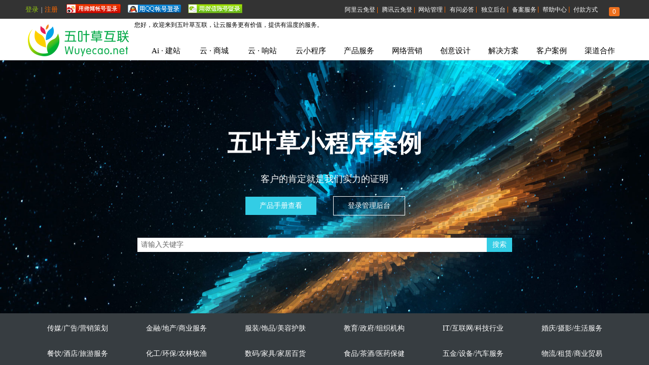

--- FILE ---
content_type: text/html; charset=utf-8
request_url: https://www.wuyecao.net/xcxanli.html
body_size: 56922
content:
<!DOCTYPE html PUBLIC "-//W3C//DTD XHTML 1.0 Transitional//EN" "http://www.w3.org/TR/xhtml1/DTD/xhtml1-transitional.dtd">
<html xmlns="http://www.w3.org/1999/xhtml">
	<head>
		<meta http-equiv="X-UA-Compatible" content="IE=Edge,chrome=1" />
	<meta name="viewport" content="width=1200" />	<meta http-equiv="Content-Type" content="text/html; charset=utf-8" />
		<meta name="format-detection" content="telephone=no" />
		<title>五叶草互联-数字化服务及营销解决方案提供商</title>
	<meta name="keywords"  content="五叶草互联-五叶草云官网，阿里云建站，五叶草云，五叶草，域名注册,域名查询,域名申请,注册域名,域名抢注,域名交易,域名购买,域名注册查询,申请域名,网站域名,网站域名申请,网站域名,域名注册商,域名空间,虚拟主机,企业邮箱,网站建设,自助建站,云主机,网络推广" />
	<meta name="description" content="五叶草互联是数字化服务及营销解决方案提供商,提供域名注册,虚拟主机,云服务器,企业邮箱,网站建设与推广等一条龙服务-广东五叶草互联网科技有限公司-五叶草互联,五叶草,五叶草网站建设,五叶草网络营销,五叶草企业,五叶草微餐饮,五叶草网络推广,五叶草搜索引擎优化,企业网站建设,网站制作,网站建设,云平台,域名注册,域名查询,域名申请,虚拟主机,企业邮箱,网站建设,云主机,网络营销,SEO,尽在广州市五叶草互联网科技有限公司网站建设;网页设计;网络公司;www.Wuyecao.net五叶草互联-国内知名互联网企业服务提供商小程序案例五叶草互联-国内知名互联网企业服务提供商小程序案例" />
        
                
			<link rel="shortcut icon" href="//clov5r-pic1.51hostonline.net/upload/www_o98e.ico" type="image/x-icon" />
	<link rel="Bookmark" href="//clov5r-pic1.51hostonline.net/upload/www_o98e.ico" />
		

		<link href="//static.51hostonline.com/template/default/css/default.css?v=14741720" rel="stylesheet" type="text/css" />
<link href="//static.51hostonline.com/plugin/title/css/title.css?v=14661504" rel="stylesheet" type="text/css" />
<link href="//static.51hostonline.com/plugin/userlogin/css/userlogin.css?v=14567372" rel="stylesheet" type="text/css" />
<link href="//static.51hostonline.com/plugin/tb_shopping_cart/css/tb_shopping_cart.css?v=14567372" rel="stylesheet" type="text/css" />
<link href="//static.51hostonline.com/plugin/media/css/media.css?v=14567372" rel="stylesheet" type="text/css" />
<link href="//static.51hostonline.com/plugin/unslider/css/unslider.css?v=15447530" rel="stylesheet" type="text/css" />
<link href="//static.51hostonline.com/plugin/sitesearch/css/sitesearch.css?v=14567372" rel="stylesheet" type="text/css" />
<link href="//static.51hostonline.com/plugin/article_category/css/article_category.css?v=14567372" rel="stylesheet" type="text/css" />
<!--语言特殊的css-->
<style>
.prop_rotate_angle sup,.prop_rotate_angle .posblk-deg{font-size:11px; color:#CDCDCD; font-weight:normal; font-style:normal; }
ins#qiao-wrap{height:0;}
#qiao-wrap{display:block;}
</style>
</head>

<body>

<input type="hidden" value="4" name="_user_level_val" />
								<script type="text/javascript" language="javascript" src="//static.51hostonline.com/script/jquery-1.6.4.js?v=14741720"></script>
<script type="text/javascript" language="javascript" src="//static.51hostonline.com/script/jquery.custom.js?v=14448712"></script>
<script type="text/javascript" language="javascript" src="//static.51hostonline.com/script/jquery.lazyload.js?v=14741720"></script>
<script type="text/javascript" language="javascript" src="//static.51hostonline.com/script/jquery.rotateutility.js?v=14623480"></script>
<script type="text/javascript" language="javascript" src="//static.51hostonline.com/script/lab.js?v=14659594"></script>
<script type="text/javascript" language="javascript" src="//static.51hostonline.com/script/wopop_all.js?v=14741720"></script>
<script type="text/javascript" language="javascript" src="//static.51hostonline.com/script/jquery.cookie.js?v=14448712"></script>
<script type="text/javascript" language="javascript" src="//static.51hostonline.com/script/jquery.simplemodal.js?v=14564746"></script>
<script type="text/javascript" language="javascript" src="//static.51hostonline.com/script/fullcollumn.js?v=5"></script>
<script type="text/javascript" language="javascript" src="//static.51hostonline.com/script/ierotate.js?v=14448712"></script>
<script type="text/javascript" language="javascript" src="//static.51hostonline.com/script/effects/velocity.js?v=14448712"></script>
<script type="text/javascript" language="javascript" src="//static.51hostonline.com/script/effects/velocity.ui.js"></script>
<script type="text/javascript" language="javascript" src="//static.51hostonline.com/script/effects/effects.js?v=14741720"></script>
<script type="text/javascript" language="javascript" src="//static.51hostonline.com/script/fullpagescroll.js?v=14564746"></script>
<script type="text/javascript" language="javascript" src="//static.51hostonline.com/script/common.js?v=14623480"></script>
<script type="text/javascript" language="javascript" src="//static.51hostonline.com/script/heightAdapt.js?v=1"></script>
	<script type="text/javascript" language="javascript">

    	//js版本url生成函数
		var webmodel = {};
	function parseToURL(module,action,anotherparams){
		webmodel = {};
		var defaultparams = {"_m": module,"_a": action};
	
		var urlparams=$.extend({}, anotherparams, defaultparams, webmodel);
		var paramstr=$.param(urlparams);
		return "//www.wuyecao.net/index.php?"+paramstr;
	}
	
	function getImageProcessType(){
		     return 1;
	}
	
	function parseToAdminURL(module,action,anotherparams){
		var defaultparams={'_m':module,'_a':action,'domain':'clov5r',"SessionID":''}
		var urlparams=$.extend({}, anotherparams, defaultparams, webmodel);
		var paramstr=$.param(urlparams);
		return "//www.wuyecao.net/admin/index.php?"+paramstr;
	}
	function getSiteCurLang(){return 'zh_CN';}
	function getPreviewSiteCurLang(){return 'zh_CN';}

	function relativeToAbsoluteURL(relativeurl,nostatic){
		
		if(nostatic=='1'){
			return "//www.wuyecao.net/"+relativeurl;
		}else{
			return "//static.51hostonline.com/"+relativeurl;
		}
	}
	
	function getSystemCurrentDomain(){return 'clov5r';}
	function getWebSiteType(){return 'pc';}
	function getSystemSession(){return '';}
	// IE9以下浏览器禁止编辑手机站 2014/04/28
		if($.browser.msie && ($.browser.version < 7)){
					location.href = parseToURL("wp_frontpage","browser");
			}
	//-->
	</script>

<div id="page_set_css">
<style>
/*layer112ADDA008A79047E44A806170286AE3*/#layer112ADDA008A79047E44A806170286AE3 a.button_btndefault-link {height:50px;line-height:50px;position:absolute;background-color:rgb(255,153,0);cursor:pointer;display:inline-block;text-align:center;width:100%;-moz-border-radius:3px;-webkit-border-radius:3px;border-radius:3px;-moz-transition:border-color 0.4s ease 0s,background-color 0.4s ease 0s;-webkit-transition:border-color 0.4s ease 0s,background-color 0.4s ease 0s;-o-transition:border-color 0.4s ease 0s,background-color 0.4s ease 0s;transition:border-color 0.4s ease 0s,background-color 0.4s ease 0s;-moz-box-shadow:rgba(0,0,0,0.6) 1px 1px 4px 0px;-webkit-box-shadow:rgba(0,0,0,0.6) 1px 1px 4px 0px;box-shadow:rgba(0,0,0,0.6) 1px 1px 4px 0px;border:0px solid rgb(255,87,0);}#layer112ADDA008A79047E44A806170286AE3 a.button_btndefault-link:hover {background-color:rgb(255,102,0);border-color:rgb(255,87,0);-moz-transition:border-color 0.4s ease 0s,background-color 0.4s ease 0s;-webkit-transition:border-color 0.4s ease 0s,background-color 0.4s ease 0s;-o-transition:border-color 0.4s ease 0s,background-color 0.4s ease 0s;transition:border-color 0.4s ease 0s,background-color 0.4s ease 0s;}#layer112ADDA008A79047E44A806170286AE3 a span.button_btndefault-label {color:rgb(255,255,255);font-weight:bold;-moz-transition:color 0.4s ease 0s;-webkit-transition:color 0.4s ease 0s;-o-transition:color 0.4s ease 0s;transition:color 0.4s ease 0s;white-space:nowrap;}#layer112ADDA008A79047E44A806170286AE3 a:hover span.button_btndefault-label {color:rgb(255,255,255);-moz-transition:color 0.4s ease 0s;-webkit-transition:color 0.4s ease 0s;-o-transition:color 0.4s ease 0s;transition:color 0.4s ease 0s;} #layer112ADDA008A79047E44A806170286AE3 a.btnarea {text-align:left;background-color:transparent;} #layer112ADDA008A79047E44A806170286AE3 a.btnarea span {color:rgba(255,255,255,1);font-family:Microsoft YaHei;font-size:12px;font-weight:normal;} #layer112ADDA008A79047E44A806170286AE3 a.btnarea:hover {background-color:transparent;background-image:none;} #layer112ADDA008A79047E44A806170286AE3 a.btnarea:hover span {color:rgba(255,104,0,1);} #layer112ADDA008A79047E44A806170286AE3 a.btnarea {-moz-box-shadow:none;-webkit-box-shadow:none;box-shadow:none;} #layer112ADDA008A79047E44A806170286AE3 a.btnarea {border-color:transparent;}#layer112ADDA008A79047E44A806170286AE3 a.btnarea:hover {border-color:transparent;}#layer112ADDA008A79047E44A806170286AE3 a.btnarea {-moz-border-radius:3px 3px 3px 3px;-webkit-border-radius:3px 3px 3px 3px;border-radius:3px 3px 3px 3px;} /*layer112ADDA008A79047E44A806170286AE3*//*layerA369A1A376F2B7B946E39DEFBACBAFA7*/#layerA369A1A376F2B7B946E39DEFBACBAFA7 a.button_btndefault-link {height:50px;line-height:50px;position:absolute;background-color:rgb(255,153,0);cursor:pointer;display:inline-block;text-align:center;width:100%;-moz-border-radius:3px;-webkit-border-radius:3px;border-radius:3px;-moz-transition:border-color 0.4s ease 0s,background-color 0.4s ease 0s;-webkit-transition:border-color 0.4s ease 0s,background-color 0.4s ease 0s;-o-transition:border-color 0.4s ease 0s,background-color 0.4s ease 0s;transition:border-color 0.4s ease 0s,background-color 0.4s ease 0s;-moz-box-shadow:rgba(0,0,0,0.6) 1px 1px 4px 0px;-webkit-box-shadow:rgba(0,0,0,0.6) 1px 1px 4px 0px;box-shadow:rgba(0,0,0,0.6) 1px 1px 4px 0px;border:0px solid rgb(255,87,0);}#layerA369A1A376F2B7B946E39DEFBACBAFA7 a.button_btndefault-link:hover {background-color:rgb(255,102,0);border-color:rgb(255,87,0);-moz-transition:border-color 0.4s ease 0s,background-color 0.4s ease 0s;-webkit-transition:border-color 0.4s ease 0s,background-color 0.4s ease 0s;-o-transition:border-color 0.4s ease 0s,background-color 0.4s ease 0s;transition:border-color 0.4s ease 0s,background-color 0.4s ease 0s;}#layerA369A1A376F2B7B946E39DEFBACBAFA7 a span.button_btndefault-label {color:rgb(255,255,255);font-weight:bold;-moz-transition:color 0.4s ease 0s;-webkit-transition:color 0.4s ease 0s;-o-transition:color 0.4s ease 0s;transition:color 0.4s ease 0s;white-space:nowrap;}#layerA369A1A376F2B7B946E39DEFBACBAFA7 a:hover span.button_btndefault-label {color:rgb(255,255,255);-moz-transition:color 0.4s ease 0s;-webkit-transition:color 0.4s ease 0s;-o-transition:color 0.4s ease 0s;transition:color 0.4s ease 0s;} #layerA369A1A376F2B7B946E39DEFBACBAFA7 a.btnarea {text-align:left;background-color:transparent;} #layerA369A1A376F2B7B946E39DEFBACBAFA7 a.btnarea span {color:rgba(255,255,255,1);font-family:Microsoft YaHei;font-size:12px;font-weight:normal;} #layerA369A1A376F2B7B946E39DEFBACBAFA7 a.btnarea:hover {background-color:transparent;background-image:none;} #layerA369A1A376F2B7B946E39DEFBACBAFA7 a.btnarea:hover span {color:rgba(255,104,0,1);} #layerA369A1A376F2B7B946E39DEFBACBAFA7 a.btnarea {-moz-box-shadow:none;-webkit-box-shadow:none;box-shadow:none;} #layerA369A1A376F2B7B946E39DEFBACBAFA7 a.btnarea {border-color:transparent;}#layerA369A1A376F2B7B946E39DEFBACBAFA7 a.btnarea:hover {border-color:transparent;}#layerA369A1A376F2B7B946E39DEFBACBAFA7 a.btnarea {-moz-border-radius:3px 3px 3px 3px;-webkit-border-radius:3px 3px 3px 3px;border-radius:3px 3px 3px 3px;} /*layerA369A1A376F2B7B946E39DEFBACBAFA7*//*wp_userlogin_dialog*//*wp_userlogin_dialog*//*layerC6DC4A9B1D0EBFA83174DF44333C4077*/.wp-userlogin_content .wp-userlogin_skin3  .wp-new-member-login-link-s{ font-size:14px;white-space: nowrap;} .wp-userlogin_content .wp-userlogin_skin3  .wp-new-member-login-link-s span,.wp-userlogin_content .wp-userlogin_skin3  .wp-new-member-login-link-s a.third_acc_icon{ margin:0 5px; } .wp-userlogin_content .wp-userlogin_skin3  .wp-new-member-login-link-s  a.reg_link{ margin-right:8px;} .wp-userlogin_content .wp-userlogin_skin3  .wp-new-member-login-link-s  a.reg_link,.wp-userlogin_content .wp-userlogin_skin3  .wp-new-member-login-link-s  a.login_link{line-height:140%;} .wp-userlogin_content .wp-userlogin_skin3 .wp-new-member-login-content{ margin-left:10px;margin-top: 5px;} .wp-userlogin_content .wp-userlogin_skin3 .wp-new-login-in-two{ font-size:14px; } .wp-userlogin_content .wp-userlogin_skin3 .wp-new-login-in-two a{ margin:0 10px; color:#2d79ce; } .wp-userlogin_content .wp-userlogin_skin3 .wp-new-login-in-two  span{ color:#999;}  #scroll_container  #layerC6DC4A9B1D0EBFA83174DF44333C4077 .login_cutrule{font-size:12px;font-family:SimHei;color:#ffffff;font-weight:normal;} #scroll_container  #layerC6DC4A9B1D0EBFA83174DF44333C4077 .login_link{font-size:13px;font-family:Microsoft YaHei;color:#96cb11;font-weight:normal;} #scroll_container  #layerC6DC4A9B1D0EBFA83174DF44333C4077 .reg_link{font-size:13px;font-family:Microsoft YaHei;color:#ff6800;font-weight:normal;} #scroll_container  #layerC6DC4A9B1D0EBFA83174DF44333C4077 .forget_link{font-size:14px;font-family:SimSun;color:#5A5A5A;font-weight:normal;} #scroll_container  #layerC6DC4A9B1D0EBFA83174DF44333C4077 .wp-userlogin_nologin{padding-left:0px;padding-top:6px;} #layerC6DC4A9B1D0EBFA83174DF44333C4077 .forget_link{display:} /*layerC6DC4A9B1D0EBFA83174DF44333C4077*//*layerB57E7D9ECBCF067D38A7FBA14CC96E99*/#layerB57E7D9ECBCF067D38A7FBA14CC96E99 a.button_btndefault-link {height:50px;line-height:50px;position:absolute;background-color:rgb(255,153,0);cursor:pointer;display:inline-block;text-align:center;width:100%;-moz-border-radius:3px;-webkit-border-radius:3px;border-radius:3px;-moz-transition:border-color 0.4s ease 0s,background-color 0.4s ease 0s;-webkit-transition:border-color 0.4s ease 0s,background-color 0.4s ease 0s;-o-transition:border-color 0.4s ease 0s,background-color 0.4s ease 0s;transition:border-color 0.4s ease 0s,background-color 0.4s ease 0s;-moz-box-shadow:rgba(0,0,0,0.6) 1px 1px 4px 0px;-webkit-box-shadow:rgba(0,0,0,0.6) 1px 1px 4px 0px;box-shadow:rgba(0,0,0,0.6) 1px 1px 4px 0px;border:0px solid rgb(255,87,0);}#layerB57E7D9ECBCF067D38A7FBA14CC96E99 a.button_btndefault-link:hover {background-color:rgb(255,102,0);border-color:rgb(255,87,0);-moz-transition:border-color 0.4s ease 0s,background-color 0.4s ease 0s;-webkit-transition:border-color 0.4s ease 0s,background-color 0.4s ease 0s;-o-transition:border-color 0.4s ease 0s,background-color 0.4s ease 0s;transition:border-color 0.4s ease 0s,background-color 0.4s ease 0s;}#layerB57E7D9ECBCF067D38A7FBA14CC96E99 a span.button_btndefault-label {color:rgb(255,255,255);font-weight:bold;-moz-transition:color 0.4s ease 0s;-webkit-transition:color 0.4s ease 0s;-o-transition:color 0.4s ease 0s;transition:color 0.4s ease 0s;white-space:nowrap;}#layerB57E7D9ECBCF067D38A7FBA14CC96E99 a:hover span.button_btndefault-label {color:rgb(255,255,255);-moz-transition:color 0.4s ease 0s;-webkit-transition:color 0.4s ease 0s;-o-transition:color 0.4s ease 0s;transition:color 0.4s ease 0s;} #layerB57E7D9ECBCF067D38A7FBA14CC96E99 a.btnarea {text-align:left;background-color:transparent;} #layerB57E7D9ECBCF067D38A7FBA14CC96E99 a.btnarea span {color:rgba(255,255,255,1);font-family:Microsoft YaHei;font-size:12px;font-weight:normal;} #layerB57E7D9ECBCF067D38A7FBA14CC96E99 a.btnarea:hover {background-color:transparent;background-image:none;} #layerB57E7D9ECBCF067D38A7FBA14CC96E99 a.btnarea:hover span {color:rgba(255,104,0,1);} #layerB57E7D9ECBCF067D38A7FBA14CC96E99 a.btnarea {-moz-box-shadow:none;-webkit-box-shadow:none;box-shadow:none;} #layerB57E7D9ECBCF067D38A7FBA14CC96E99 a.btnarea {border-color:transparent;}#layerB57E7D9ECBCF067D38A7FBA14CC96E99 a.btnarea:hover {border-color:transparent;}#layerB57E7D9ECBCF067D38A7FBA14CC96E99 a.btnarea {-moz-border-radius:3px 3px 3px 3px;-webkit-border-radius:3px 3px 3px 3px;border-radius:3px 3px 3px 3px;} /*layerB57E7D9ECBCF067D38A7FBA14CC96E99*//*layer9D14F75FE98A763B710B3F987258C93C*/#layer9D14F75FE98A763B710B3F987258C93C a.button_btndefault-link {height:50px;line-height:50px;position:absolute;background-color:rgb(255,153,0);cursor:pointer;display:inline-block;text-align:center;width:100%;-moz-border-radius:3px;-webkit-border-radius:3px;border-radius:3px;-moz-transition:border-color 0.4s ease 0s,background-color 0.4s ease 0s;-webkit-transition:border-color 0.4s ease 0s,background-color 0.4s ease 0s;-o-transition:border-color 0.4s ease 0s,background-color 0.4s ease 0s;transition:border-color 0.4s ease 0s,background-color 0.4s ease 0s;-moz-box-shadow:rgba(0,0,0,0.6) 1px 1px 4px 0px;-webkit-box-shadow:rgba(0,0,0,0.6) 1px 1px 4px 0px;box-shadow:rgba(0,0,0,0.6) 1px 1px 4px 0px;border:0px solid rgb(255,87,0);}#layer9D14F75FE98A763B710B3F987258C93C a.button_btndefault-link:hover {background-color:rgb(255,102,0);border-color:rgb(255,87,0);-moz-transition:border-color 0.4s ease 0s,background-color 0.4s ease 0s;-webkit-transition:border-color 0.4s ease 0s,background-color 0.4s ease 0s;-o-transition:border-color 0.4s ease 0s,background-color 0.4s ease 0s;transition:border-color 0.4s ease 0s,background-color 0.4s ease 0s;}#layer9D14F75FE98A763B710B3F987258C93C a span.button_btndefault-label {color:rgb(255,255,255);font-weight:bold;-moz-transition:color 0.4s ease 0s;-webkit-transition:color 0.4s ease 0s;-o-transition:color 0.4s ease 0s;transition:color 0.4s ease 0s;white-space:nowrap;}#layer9D14F75FE98A763B710B3F987258C93C a:hover span.button_btndefault-label {color:rgb(255,255,255);-moz-transition:color 0.4s ease 0s;-webkit-transition:color 0.4s ease 0s;-o-transition:color 0.4s ease 0s;transition:color 0.4s ease 0s;} #layer9D14F75FE98A763B710B3F987258C93C a.btnarea {text-align:left;background-color:transparent;} #layer9D14F75FE98A763B710B3F987258C93C a.btnarea span {color:rgba(255,255,255,1);font-family:Microsoft YaHei;font-size:12px;font-weight:normal;} #layer9D14F75FE98A763B710B3F987258C93C a.btnarea:hover {background-color:transparent;background-image:none;} #layer9D14F75FE98A763B710B3F987258C93C a.btnarea:hover span {color:rgba(255,104,0,1);} #layer9D14F75FE98A763B710B3F987258C93C a.btnarea {-moz-box-shadow:none;-webkit-box-shadow:none;box-shadow:none;} #layer9D14F75FE98A763B710B3F987258C93C a.btnarea {border-color:transparent;}#layer9D14F75FE98A763B710B3F987258C93C a.btnarea:hover {border-color:transparent;}#layer9D14F75FE98A763B710B3F987258C93C a.btnarea {-moz-border-radius:3px 3px 3px 3px;-webkit-border-radius:3px 3px 3px 3px;border-radius:3px 3px 3px 3px;} /*layer9D14F75FE98A763B710B3F987258C93C*//*layerAED4C3F5398A1851DB6F9DAE96495D5C*/  .wp-cart-style-04{ float:left; width:32px; height:32px; padding-left:0 !important;} .wp-cart-style-04 div.wp-cart-content{ position:absolute; } .wp-cart-style-04 div.wp-cart-content a,.wp-cart-style-04 div.wp-cart-content a:visited{ color:#333;} .wp-cart-style-04 div.wp-cart-content a{  color:#fff !important; line-height:32px; padding-left:10px;} .wp-cart-style-04 div.wp-cart-content a:hover{ color:#478102;} .wp-cart-style-04 div.wp-cart-content a span{ background:#ee711f; color:#FFF !important; display:inline-block; line-height:18px; padding:0 7px; margin:9px 0 0 4px; border-radius:3px;} .wp-cart-style-04 div.wp-cart-content a span.wp-cart-content-num{ color:#fff;}   #layerAED4C3F5398A1851DB6F9DAE96495D5C .wp-cart-style-04 {width: 26px;height: 26px;}#layerAED4C3F5398A1851DB6F9DAE96495D5C .wp-cart-style-04 div.wp-cart-content a span.wp-cart-content-text {font-size: 12px;color: #333;font-weight: normal;}#layerAED4C3F5398A1851DB6F9DAE96495D5C .wp-cart-style-04 div.wp-cart-content a span.wp-cart-content-num {font-size: 12px;color: #96cb11;font-weight: normal;} /*layerAED4C3F5398A1851DB6F9DAE96495D5C*//*layerED74994C43252E1D5F92AF4A57C1FFC5*/#layerED74994C43252E1D5F92AF4A57C1FFC5 a.button_btndefault-link {height:50px;line-height:50px;position:absolute;background-color:rgb(255,153,0);cursor:pointer;display:inline-block;text-align:center;width:100%;-moz-border-radius:3px;-webkit-border-radius:3px;border-radius:3px;-moz-transition:border-color 0.4s ease 0s,background-color 0.4s ease 0s;-webkit-transition:border-color 0.4s ease 0s,background-color 0.4s ease 0s;-o-transition:border-color 0.4s ease 0s,background-color 0.4s ease 0s;transition:border-color 0.4s ease 0s,background-color 0.4s ease 0s;-moz-box-shadow:rgba(0,0,0,0.6) 1px 1px 4px 0px;-webkit-box-shadow:rgba(0,0,0,0.6) 1px 1px 4px 0px;box-shadow:rgba(0,0,0,0.6) 1px 1px 4px 0px;border:0px solid rgb(255,87,0);}#layerED74994C43252E1D5F92AF4A57C1FFC5 a.button_btndefault-link:hover {background-color:rgb(255,102,0);border-color:rgb(255,87,0);-moz-transition:border-color 0.4s ease 0s,background-color 0.4s ease 0s;-webkit-transition:border-color 0.4s ease 0s,background-color 0.4s ease 0s;-o-transition:border-color 0.4s ease 0s,background-color 0.4s ease 0s;transition:border-color 0.4s ease 0s,background-color 0.4s ease 0s;}#layerED74994C43252E1D5F92AF4A57C1FFC5 a span.button_btndefault-label {color:rgb(255,255,255);font-weight:bold;-moz-transition:color 0.4s ease 0s;-webkit-transition:color 0.4s ease 0s;-o-transition:color 0.4s ease 0s;transition:color 0.4s ease 0s;white-space:nowrap;}#layerED74994C43252E1D5F92AF4A57C1FFC5 a:hover span.button_btndefault-label {color:rgb(255,255,255);-moz-transition:color 0.4s ease 0s;-webkit-transition:color 0.4s ease 0s;-o-transition:color 0.4s ease 0s;transition:color 0.4s ease 0s;} #layerED74994C43252E1D5F92AF4A57C1FFC5 a.btnarea {text-align:left;background-color:transparent;} #layerED74994C43252E1D5F92AF4A57C1FFC5 a.btnarea span {color:rgba(255,255,255,1);font-family:Microsoft YaHei;font-size:12px;font-weight:normal;} #layerED74994C43252E1D5F92AF4A57C1FFC5 a.btnarea:hover {background-color:transparent;background-image:none;} #layerED74994C43252E1D5F92AF4A57C1FFC5 a.btnarea:hover span {color:rgba(255,104,0,1);} #layerED74994C43252E1D5F92AF4A57C1FFC5 a.btnarea {-moz-box-shadow:none;-webkit-box-shadow:none;box-shadow:none;} #layerED74994C43252E1D5F92AF4A57C1FFC5 a.btnarea {border-color:transparent;}#layerED74994C43252E1D5F92AF4A57C1FFC5 a.btnarea:hover {border-color:transparent;}#layerED74994C43252E1D5F92AF4A57C1FFC5 a.btnarea {-moz-border-radius:3px 3px 3px 3px;-webkit-border-radius:3px 3px 3px 3px;border-radius:3px 3px 3px 3px;} /*layerED74994C43252E1D5F92AF4A57C1FFC5*//*layer190189F3B9602B1268540D8C814266FE*/#layer190189F3B9602B1268540D8C814266FE a.button_btndefault-link {height:50px;line-height:50px;position:absolute;background-color:rgb(255,153,0);cursor:pointer;display:inline-block;text-align:center;width:100%;-moz-border-radius:3px;-webkit-border-radius:3px;border-radius:3px;-moz-transition:border-color 0.4s ease 0s,background-color 0.4s ease 0s;-webkit-transition:border-color 0.4s ease 0s,background-color 0.4s ease 0s;-o-transition:border-color 0.4s ease 0s,background-color 0.4s ease 0s;transition:border-color 0.4s ease 0s,background-color 0.4s ease 0s;-moz-box-shadow:rgba(0,0,0,0.6) 1px 1px 4px 0px;-webkit-box-shadow:rgba(0,0,0,0.6) 1px 1px 4px 0px;box-shadow:rgba(0,0,0,0.6) 1px 1px 4px 0px;border:0px solid rgb(255,87,0);}#layer190189F3B9602B1268540D8C814266FE a.button_btndefault-link:hover {background-color:rgb(255,102,0);border-color:rgb(255,87,0);-moz-transition:border-color 0.4s ease 0s,background-color 0.4s ease 0s;-webkit-transition:border-color 0.4s ease 0s,background-color 0.4s ease 0s;-o-transition:border-color 0.4s ease 0s,background-color 0.4s ease 0s;transition:border-color 0.4s ease 0s,background-color 0.4s ease 0s;}#layer190189F3B9602B1268540D8C814266FE a span.button_btndefault-label {color:rgb(255,255,255);font-weight:bold;-moz-transition:color 0.4s ease 0s;-webkit-transition:color 0.4s ease 0s;-o-transition:color 0.4s ease 0s;transition:color 0.4s ease 0s;white-space:nowrap;}#layer190189F3B9602B1268540D8C814266FE a:hover span.button_btndefault-label {color:rgb(255,255,255);-moz-transition:color 0.4s ease 0s;-webkit-transition:color 0.4s ease 0s;-o-transition:color 0.4s ease 0s;transition:color 0.4s ease 0s;} #layer190189F3B9602B1268540D8C814266FE a.btnarea {text-align:left;background-color:transparent;} #layer190189F3B9602B1268540D8C814266FE a.btnarea span {color:rgba(255,255,255,1);font-family:Microsoft YaHei;font-size:12px;font-weight:normal;} #layer190189F3B9602B1268540D8C814266FE a.btnarea:hover {background-color:transparent;background-image:none;} #layer190189F3B9602B1268540D8C814266FE a.btnarea:hover span {color:rgba(255,104,0,1);} #layer190189F3B9602B1268540D8C814266FE a.btnarea {-moz-box-shadow:none;-webkit-box-shadow:none;box-shadow:none;} #layer190189F3B9602B1268540D8C814266FE a.btnarea {border-color:transparent;}#layer190189F3B9602B1268540D8C814266FE a.btnarea:hover {border-color:transparent;}#layer190189F3B9602B1268540D8C814266FE a.btnarea {-moz-border-radius:3px 3px 3px 3px;-webkit-border-radius:3px 3px 3px 3px;border-radius:3px 3px 3px 3px;} /*layer190189F3B9602B1268540D8C814266FE*//*layerEEC6518CB8B28076CA6817BD222508EB*/#layerEEC6518CB8B28076CA6817BD222508EB a.button_btndefault-link {height:50px;line-height:50px;position:absolute;background-color:rgb(255,153,0);cursor:pointer;display:inline-block;text-align:center;width:100%;-moz-border-radius:3px;-webkit-border-radius:3px;border-radius:3px;-moz-transition:border-color 0.4s ease 0s,background-color 0.4s ease 0s;-webkit-transition:border-color 0.4s ease 0s,background-color 0.4s ease 0s;-o-transition:border-color 0.4s ease 0s,background-color 0.4s ease 0s;transition:border-color 0.4s ease 0s,background-color 0.4s ease 0s;-moz-box-shadow:rgba(0,0,0,0.6) 1px 1px 4px 0px;-webkit-box-shadow:rgba(0,0,0,0.6) 1px 1px 4px 0px;box-shadow:rgba(0,0,0,0.6) 1px 1px 4px 0px;border:0px solid rgb(255,87,0);}#layerEEC6518CB8B28076CA6817BD222508EB a.button_btndefault-link:hover {background-color:rgb(255,102,0);border-color:rgb(255,87,0);-moz-transition:border-color 0.4s ease 0s,background-color 0.4s ease 0s;-webkit-transition:border-color 0.4s ease 0s,background-color 0.4s ease 0s;-o-transition:border-color 0.4s ease 0s,background-color 0.4s ease 0s;transition:border-color 0.4s ease 0s,background-color 0.4s ease 0s;}#layerEEC6518CB8B28076CA6817BD222508EB a span.button_btndefault-label {color:rgb(255,255,255);font-weight:bold;-moz-transition:color 0.4s ease 0s;-webkit-transition:color 0.4s ease 0s;-o-transition:color 0.4s ease 0s;transition:color 0.4s ease 0s;white-space:nowrap;}#layerEEC6518CB8B28076CA6817BD222508EB a:hover span.button_btndefault-label {color:rgb(255,255,255);-moz-transition:color 0.4s ease 0s;-webkit-transition:color 0.4s ease 0s;-o-transition:color 0.4s ease 0s;transition:color 0.4s ease 0s;} #layerEEC6518CB8B28076CA6817BD222508EB a.btnarea {text-align:left;background-color:transparent;} #layerEEC6518CB8B28076CA6817BD222508EB a.btnarea span {color:rgba(255,255,255,1);font-family:Microsoft YaHei;font-size:12px;font-weight:normal;} #layerEEC6518CB8B28076CA6817BD222508EB a.btnarea:hover {background-color:transparent;background-image:none;} #layerEEC6518CB8B28076CA6817BD222508EB a.btnarea:hover span {color:rgba(255,104,0,1);} #layerEEC6518CB8B28076CA6817BD222508EB a.btnarea {-moz-box-shadow:none;-webkit-box-shadow:none;box-shadow:none;} #layerEEC6518CB8B28076CA6817BD222508EB a.btnarea {border-color:transparent;}#layerEEC6518CB8B28076CA6817BD222508EB a.btnarea:hover {border-color:transparent;}#layerEEC6518CB8B28076CA6817BD222508EB a.btnarea {-moz-border-radius:3px 3px 3px 3px;-webkit-border-radius:3px 3px 3px 3px;border-radius:3px 3px 3px 3px;} /*layerEEC6518CB8B28076CA6817BD222508EB*//*layer6B75C5B7464363D8F27AC574761AAC18*/#layer6B75C5B7464363D8F27AC574761AAC18 a.button_btndefault-link {height:50px;line-height:50px;position:absolute;background-color:rgb(255,153,0);cursor:pointer;display:inline-block;text-align:center;width:100%;-moz-border-radius:3px;-webkit-border-radius:3px;border-radius:3px;-moz-transition:border-color 0.4s ease 0s,background-color 0.4s ease 0s;-webkit-transition:border-color 0.4s ease 0s,background-color 0.4s ease 0s;-o-transition:border-color 0.4s ease 0s,background-color 0.4s ease 0s;transition:border-color 0.4s ease 0s,background-color 0.4s ease 0s;-moz-box-shadow:rgba(0,0,0,0.6) 1px 1px 4px 0px;-webkit-box-shadow:rgba(0,0,0,0.6) 1px 1px 4px 0px;box-shadow:rgba(0,0,0,0.6) 1px 1px 4px 0px;border:0px solid rgb(255,87,0);}#layer6B75C5B7464363D8F27AC574761AAC18 a.button_btndefault-link:hover {background-color:rgb(255,102,0);border-color:rgb(255,87,0);-moz-transition:border-color 0.4s ease 0s,background-color 0.4s ease 0s;-webkit-transition:border-color 0.4s ease 0s,background-color 0.4s ease 0s;-o-transition:border-color 0.4s ease 0s,background-color 0.4s ease 0s;transition:border-color 0.4s ease 0s,background-color 0.4s ease 0s;}#layer6B75C5B7464363D8F27AC574761AAC18 a span.button_btndefault-label {color:rgb(255,255,255);font-weight:bold;-moz-transition:color 0.4s ease 0s;-webkit-transition:color 0.4s ease 0s;-o-transition:color 0.4s ease 0s;transition:color 0.4s ease 0s;white-space:nowrap;}#layer6B75C5B7464363D8F27AC574761AAC18 a:hover span.button_btndefault-label {color:rgb(255,255,255);-moz-transition:color 0.4s ease 0s;-webkit-transition:color 0.4s ease 0s;-o-transition:color 0.4s ease 0s;transition:color 0.4s ease 0s;} #layer6B75C5B7464363D8F27AC574761AAC18 a.btnarea {text-align:left;background-color:transparent;} #layer6B75C5B7464363D8F27AC574761AAC18 a.btnarea span {color:rgba(255,255,255,1);font-family:Microsoft YaHei;font-size:12px;font-weight:normal;} #layer6B75C5B7464363D8F27AC574761AAC18 a.btnarea:hover {background-color:transparent;background-image:none;} #layer6B75C5B7464363D8F27AC574761AAC18 a.btnarea:hover span {color:rgba(255,104,0,1);} #layer6B75C5B7464363D8F27AC574761AAC18 a.btnarea {-moz-box-shadow:none;-webkit-box-shadow:none;box-shadow:none;} #layer6B75C5B7464363D8F27AC574761AAC18 a.btnarea {border-color:transparent;}#layer6B75C5B7464363D8F27AC574761AAC18 a.btnarea:hover {border-color:transparent;}#layer6B75C5B7464363D8F27AC574761AAC18 a.btnarea {-moz-border-radius:3px 3px 3px 3px;-webkit-border-radius:3px 3px 3px 3px;border-radius:3px 3px 3px 3px;} /*layer6B75C5B7464363D8F27AC574761AAC18*//*layerE9EC345FC93CC0BFD4FA0D203121C51D*/#layerE9EC345FC93CC0BFD4FA0D203121C51D a.button_btndefault-link {height:50px;line-height:50px;position:absolute;background-color:rgb(255,153,0);cursor:pointer;display:inline-block;text-align:center;width:100%;-moz-border-radius:3px;-webkit-border-radius:3px;border-radius:3px;-moz-transition:border-color 0.4s ease 0s,background-color 0.4s ease 0s;-webkit-transition:border-color 0.4s ease 0s,background-color 0.4s ease 0s;-o-transition:border-color 0.4s ease 0s,background-color 0.4s ease 0s;transition:border-color 0.4s ease 0s,background-color 0.4s ease 0s;-moz-box-shadow:rgba(0,0,0,0.6) 1px 1px 4px 0px;-webkit-box-shadow:rgba(0,0,0,0.6) 1px 1px 4px 0px;box-shadow:rgba(0,0,0,0.6) 1px 1px 4px 0px;border:0px solid rgb(255,87,0);}#layerE9EC345FC93CC0BFD4FA0D203121C51D a.button_btndefault-link:hover {background-color:rgb(255,102,0);border-color:rgb(255,87,0);-moz-transition:border-color 0.4s ease 0s,background-color 0.4s ease 0s;-webkit-transition:border-color 0.4s ease 0s,background-color 0.4s ease 0s;-o-transition:border-color 0.4s ease 0s,background-color 0.4s ease 0s;transition:border-color 0.4s ease 0s,background-color 0.4s ease 0s;}#layerE9EC345FC93CC0BFD4FA0D203121C51D a span.button_btndefault-label {color:rgb(255,255,255);font-weight:bold;-moz-transition:color 0.4s ease 0s;-webkit-transition:color 0.4s ease 0s;-o-transition:color 0.4s ease 0s;transition:color 0.4s ease 0s;white-space:nowrap;}#layerE9EC345FC93CC0BFD4FA0D203121C51D a:hover span.button_btndefault-label {color:rgb(255,255,255);-moz-transition:color 0.4s ease 0s;-webkit-transition:color 0.4s ease 0s;-o-transition:color 0.4s ease 0s;transition:color 0.4s ease 0s;} #layerE9EC345FC93CC0BFD4FA0D203121C51D a.btnarea {text-align:left;background-color:transparent;} #layerE9EC345FC93CC0BFD4FA0D203121C51D a.btnarea span {color:rgba(0,0,0,1);font-family:Microsoft YaHei;font-size:12px;font-weight:normal;} #layerE9EC345FC93CC0BFD4FA0D203121C51D a.btnarea:hover {background-color:transparent;background-image:none;} #layerE9EC345FC93CC0BFD4FA0D203121C51D a.btnarea:hover span {color:rgba(20,168,60,1);} #layerE9EC345FC93CC0BFD4FA0D203121C51D a.btnarea {-moz-box-shadow:none;-webkit-box-shadow:none;box-shadow:none;} #layerE9EC345FC93CC0BFD4FA0D203121C51D a.btnarea {border-color:transparent;}#layerE9EC345FC93CC0BFD4FA0D203121C51D a.btnarea:hover {border-color:transparent;}#layerE9EC345FC93CC0BFD4FA0D203121C51D a.btnarea {-moz-border-radius:3px 3px 3px 3px;-webkit-border-radius:3px 3px 3px 3px;border-radius:3px 3px 3px 3px;} /*layerE9EC345FC93CC0BFD4FA0D203121C51D*//*layer6ACBFBC12EFA7B7530298BF1B6FC1552*/  #nav_layer6ACBFBC12EFA7B7530298BF1B6FC1552,#nav_layer6ACBFBC12EFA7B7530298BF1B6FC1552 ul,#nav_layer6ACBFBC12EFA7B7530298BF1B6FC1552 li{list-style-type:none; margin:0px; padding:0px; border:thin none;}  #nav_layer6ACBFBC12EFA7B7530298BF1B6FC1552 { position:relative; background-repeat:repeat;background-position:top left;background-color:#00bcd4;height:50px;}  #nav_layer6ACBFBC12EFA7B7530298BF1B6FC1552 li.wp_subtop{padding-left:5px;padding-right:5px;text-align:center;height:50px;line-height:50px;position: relative; float:left; width:126px; padding-bottom:0px; background-color:#00bcd4;background-repeat:no-repeat;background-position:top right;}  #nav_layer6ACBFBC12EFA7B7530298BF1B6FC1552 li.wp_subtop:hover{height:50px;line-height:50px;width:126px;text-align:center; background-repeat:repeat-x;background-color:#555555;background-position:bottom center;background-image:url(//static.51hostonline.com/plugin/new_navigation/styles/max_hs6/colorstyle/darkturquoise/web-siteover.jpg);}  #nav_layer6ACBFBC12EFA7B7530298BF1B6FC1552 li.wp_subtop>a{white-space:nowrap;font-style:normal;font-weight:normal;font-family:arial;font-size:12px;display:block; padding:0px; color:#ffffff; text-align:center; text-decoration: none;overflow:hidden;}  #nav_layer6ACBFBC12EFA7B7530298BF1B6FC1552 li.wp_subtop>a:hover{color:#fff; text-decoration: none;font-size:12px;font-style:normal;font-weight:normal;font-family:arial;color:#ffffff;text-align:center;}  #nav_layer6ACBFBC12EFA7B7530298BF1B6FC1552 ul {position:absolute;left:0px;display:none; background-color:transparent;margin-left:0px;}  #nav_layer6ACBFBC12EFA7B7530298BF1B6FC1552 ul li {padding-left:5px;padding-right:5px;text-align:center;position:relative; float: left;padding-bottom:0px;background-image:none;background-color:#fc6701;height:25px;line-height:25px;background-position:top left;background-repeat:repeat;}  #nav_layer6ACBFBC12EFA7B7530298BF1B6FC1552 ul li:hover{text-align:center;background-image:none; background-color:#dc3200;width:126px;height:25px;line-height:25px;background-position:top left;background-repeat:repeat;}  #nav_layer6ACBFBC12EFA7B7530298BF1B6FC1552 ul li a {text-align:center;color:#fff;font-size:12px;font-family:arial;font-style:normal;font-weight:normal;white-space:nowrap;display:block;}  #nav_layer6ACBFBC12EFA7B7530298BF1B6FC1552 ul li a:hover{ color:#fff;font-size:12px;font-family:arial;text-align:center;font-style:normal;font-weight:normal;}  #nav_layer6ACBFBC12EFA7B7530298BF1B6FC1552 ul ul {position: absolute; margin-left: 120px; margin-top: -25px;display: none; }  #nav_layer6ACBFBC12EFA7B7530298BF1B6FC1552  .ddli {display:none;clear:both;position: absolute;border-bottom: 1px solid rgb(224, 224, 224);box-shadow: 0px 3px 4px rgba(0, 0, 0, 0.18);padding:10px; text-align:left;background-color:#ffffff;}  #nav_layer6ACBFBC12EFA7B7530298BF1B6FC1552 li.wp_subtop_no:hover{ background-image:none; background-repeat:repeat-x;background-color:#555555;background-position:bottom center;} #nav_layer6ACBFBC12EFA7B7530298BF1B6FC1552{background-color:#ffffff;}   #nav_layer6ACBFBC12EFA7B7530298BF1B6FC1552 li.wp_subtop>a{color:#000000;} #nav_layer6ACBFBC12EFA7B7530298BF1B6FC1552 li.wp_subtop>a{font-family:Microsoft YaHei;}    #nav_layer6ACBFBC12EFA7B7530298BF1B6FC1552 li.wp_subtop>a:hover{font-family:Microsoft YaHei;}                #nav_layer6ACBFBC12EFA7B7530298BF1B6FC1552 li.wp_subtop:hover{background-repeat:no-repeat;}     #nav_layer6ACBFBC12EFA7B7530298BF1B6FC1552 li.wp_subtop_no:hover{background-repeat:no-repeat;}       #nav_layer6ACBFBC12EFA7B7530298BF1B6FC1552 li.wp_subtop:hover{background-position:top center;}   #nav_layer6ACBFBC12EFA7B7530298BF1B6FC1552 li.wp_subtop_no:hover{background-image:url(//static.51hostonline.com/plugin/new_navigation/view/images/png_bg.png);}  #nav_layer6ACBFBC12EFA7B7530298BF1B6FC1552 li.wp_subtop_no:hover{background-color:#ffffff;}     #nav_layer6ACBFBC12EFA7B7530298BF1B6FC1552 li.wp_subtop{background-image:url(//static.51hostonline.com/plugin/new_navigation/view/images/png_bg.png);} #nav_layer6ACBFBC12EFA7B7530298BF1B6FC1552 li.wp_subtop{background-color:transparent;}                                                       #nav_layer6ACBFBC12EFA7B7530298BF1B6FC1552 li.wp_subtop:hover{background-image:url(//static.51hostonline.com/plugin/new_navigation/view/images/png_bg.png);} #nav_layer6ACBFBC12EFA7B7530298BF1B6FC1552 li.wp_subtop:hover{background-color:transparent;}    #nav_layer6ACBFBC12EFA7B7530298BF1B6FC1552 li.wp_subtop{text-align:center;} #nav_layer6ACBFBC12EFA7B7530298BF1B6FC1552 li.wp_subtop>a{text-align:center;} #nav_layer6ACBFBC12EFA7B7530298BF1B6FC1552 li.wp_subtop:hover{text-align:center;} #nav_layer6ACBFBC12EFA7B7530298BF1B6FC1552 li.wp_subtop>a:hover{text-align:center;}     #nav_layer6ACBFBC12EFA7B7530298BF1B6FC1552{height:30px;} #nav_layer6ACBFBC12EFA7B7530298BF1B6FC1552 li.wp_subtop:hover{line-height:30px;} #nav_layer6ACBFBC12EFA7B7530298BF1B6FC1552 li.wp_subtop:hover{height:30px;} #nav_layer6ACBFBC12EFA7B7530298BF1B6FC1552 li.wp_subtop{line-height:30px;}       #nav_layer6ACBFBC12EFA7B7530298BF1B6FC1552 li.wp_subtop{height:30px;}                                                                                                                                            #nav_layer6ACBFBC12EFA7B7530298BF1B6FC1552 li.wp_subtop>a:hover{font-weight:normal;}     #nav_layer6ACBFBC12EFA7B7530298BF1B6FC1552 li.wp_subtop:hover{width:85px;}   #nav_layer6ACBFBC12EFA7B7530298BF1B6FC1552 li.wp_subtop{width:85px;}         #nav_layer6ACBFBC12EFA7B7530298BF1B6FC1552 li.wp_subtop>a{font-size:15px;} #nav_layer6ACBFBC12EFA7B7530298BF1B6FC1552 li.wp_subtop>a:hover{font-size:15px;}    #nav_layer6ACBFBC12EFA7B7530298BF1B6FC1552 li.wp_subtop>a:hover{color:#14a83c;} /*layer6ACBFBC12EFA7B7530298BF1B6FC1552*//*layer6ACBFBC12EFA7B7530298BF1B6FC1552*/  #nav_layer6ACBFBC12EFA7B7530298BF1B6FC1552,#nav_layer6ACBFBC12EFA7B7530298BF1B6FC1552 ul,#nav_layer6ACBFBC12EFA7B7530298BF1B6FC1552 li{list-style-type:none; margin:0px; padding:0px; border:thin none;}  #nav_layer6ACBFBC12EFA7B7530298BF1B6FC1552 { position:relative; background-repeat:repeat;background-position:top left;background-color:#00bcd4;height:50px;}  #nav_layer6ACBFBC12EFA7B7530298BF1B6FC1552 li.wp_subtop{padding-left:5px;padding-right:5px;text-align:center;height:50px;line-height:50px;position: relative; float:left; width:126px; padding-bottom:0px; background-color:#00bcd4;background-repeat:no-repeat;background-position:top right;}  #nav_layer6ACBFBC12EFA7B7530298BF1B6FC1552 li.wp_subtop:hover{height:50px;line-height:50px;width:126px;text-align:center; background-repeat:repeat-x;background-color:#555555;background-position:bottom center;background-image:url(//static.51hostonline.com/plugin/new_navigation/styles/max_hs6/colorstyle/darkturquoise/web-siteover.jpg);}  #nav_layer6ACBFBC12EFA7B7530298BF1B6FC1552 li.wp_subtop>a{white-space:nowrap;font-style:normal;font-weight:normal;font-family:arial;font-size:12px;display:block; padding:0px; color:#ffffff; text-align:center; text-decoration: none;overflow:hidden;}  #nav_layer6ACBFBC12EFA7B7530298BF1B6FC1552 li.wp_subtop>a:hover{color:#fff; text-decoration: none;font-size:12px;font-style:normal;font-weight:normal;font-family:arial;color:#ffffff;text-align:center;}  #nav_layer6ACBFBC12EFA7B7530298BF1B6FC1552 ul {position:absolute;left:0px;display:none; background-color:transparent;margin-left:0px;}  #nav_layer6ACBFBC12EFA7B7530298BF1B6FC1552 ul li {padding-left:5px;padding-right:5px;text-align:center;position:relative; float: left;padding-bottom:0px;background-image:none;background-color:#fc6701;height:25px;line-height:25px;background-position:top left;background-repeat:repeat;}  #nav_layer6ACBFBC12EFA7B7530298BF1B6FC1552 ul li:hover{text-align:center;background-image:none; background-color:#dc3200;width:126px;height:25px;line-height:25px;background-position:top left;background-repeat:repeat;}  #nav_layer6ACBFBC12EFA7B7530298BF1B6FC1552 ul li a {text-align:center;color:#fff;font-size:12px;font-family:arial;font-style:normal;font-weight:normal;white-space:nowrap;display:block;}  #nav_layer6ACBFBC12EFA7B7530298BF1B6FC1552 ul li a:hover{ color:#fff;font-size:12px;font-family:arial;text-align:center;font-style:normal;font-weight:normal;}  #nav_layer6ACBFBC12EFA7B7530298BF1B6FC1552 ul ul {position: absolute; margin-left: 120px; margin-top: -25px;display: none; }  #nav_layer6ACBFBC12EFA7B7530298BF1B6FC1552  .ddli {display:none;clear:both;position: absolute;border-bottom: 1px solid rgb(224, 224, 224);box-shadow: 0px 3px 4px rgba(0, 0, 0, 0.18);padding:10px; text-align:left;background-color:#ffffff;}  #nav_layer6ACBFBC12EFA7B7530298BF1B6FC1552 li.wp_subtop_no:hover{ background-image:none; background-repeat:repeat-x;background-color:#555555;background-position:bottom center;} #nav_layer6ACBFBC12EFA7B7530298BF1B6FC1552{background-color:#ffffff;}   #nav_layer6ACBFBC12EFA7B7530298BF1B6FC1552 li.wp_subtop>a{color:#000000;} #nav_layer6ACBFBC12EFA7B7530298BF1B6FC1552 li.wp_subtop>a{font-family:Microsoft YaHei;}    #nav_layer6ACBFBC12EFA7B7530298BF1B6FC1552 li.wp_subtop>a:hover{font-family:Microsoft YaHei;}                #nav_layer6ACBFBC12EFA7B7530298BF1B6FC1552 li.wp_subtop:hover{background-repeat:no-repeat;}     #nav_layer6ACBFBC12EFA7B7530298BF1B6FC1552 li.wp_subtop_no:hover{background-repeat:no-repeat;}       #nav_layer6ACBFBC12EFA7B7530298BF1B6FC1552 li.wp_subtop:hover{background-position:top center;}   #nav_layer6ACBFBC12EFA7B7530298BF1B6FC1552 li.wp_subtop_no:hover{background-image:url(//static.51hostonline.com/plugin/new_navigation/view/images/png_bg.png);}  #nav_layer6ACBFBC12EFA7B7530298BF1B6FC1552 li.wp_subtop_no:hover{background-color:#ffffff;}     #nav_layer6ACBFBC12EFA7B7530298BF1B6FC1552 li.wp_subtop{background-image:url(//static.51hostonline.com/plugin/new_navigation/view/images/png_bg.png);} #nav_layer6ACBFBC12EFA7B7530298BF1B6FC1552 li.wp_subtop{background-color:transparent;}                                                       #nav_layer6ACBFBC12EFA7B7530298BF1B6FC1552 li.wp_subtop:hover{background-image:url(//static.51hostonline.com/plugin/new_navigation/view/images/png_bg.png);} #nav_layer6ACBFBC12EFA7B7530298BF1B6FC1552 li.wp_subtop:hover{background-color:transparent;}    #nav_layer6ACBFBC12EFA7B7530298BF1B6FC1552 li.wp_subtop{text-align:center;} #nav_layer6ACBFBC12EFA7B7530298BF1B6FC1552 li.wp_subtop>a{text-align:center;} #nav_layer6ACBFBC12EFA7B7530298BF1B6FC1552 li.wp_subtop:hover{text-align:center;} #nav_layer6ACBFBC12EFA7B7530298BF1B6FC1552 li.wp_subtop>a:hover{text-align:center;}     #nav_layer6ACBFBC12EFA7B7530298BF1B6FC1552{height:30px;} #nav_layer6ACBFBC12EFA7B7530298BF1B6FC1552 li.wp_subtop:hover{line-height:30px;} #nav_layer6ACBFBC12EFA7B7530298BF1B6FC1552 li.wp_subtop:hover{height:30px;} #nav_layer6ACBFBC12EFA7B7530298BF1B6FC1552 li.wp_subtop{line-height:30px;}       #nav_layer6ACBFBC12EFA7B7530298BF1B6FC1552 li.wp_subtop{height:30px;}                                                                                                                                            #nav_layer6ACBFBC12EFA7B7530298BF1B6FC1552 li.wp_subtop>a:hover{font-weight:normal;}     #nav_layer6ACBFBC12EFA7B7530298BF1B6FC1552 li.wp_subtop:hover{width:85px;}   #nav_layer6ACBFBC12EFA7B7530298BF1B6FC1552 li.wp_subtop{width:85px;}         #nav_layer6ACBFBC12EFA7B7530298BF1B6FC1552 li.wp_subtop>a{font-size:15px;} #nav_layer6ACBFBC12EFA7B7530298BF1B6FC1552 li.wp_subtop>a:hover{font-size:15px;}    #nav_layer6ACBFBC12EFA7B7530298BF1B6FC1552 li.wp_subtop>a:hover{color:#14a83c;} #layer6ACBFBC12EFA7B7530298BF1B6FC1552 .navlistmenu *{ moz-box-sizing: border-box;box-sizing: border-box;}  #layer6ACBFBC12EFA7B7530298BF1B6FC1552 .navlistmenu a { 	color: #333; text-decoration: none;}  #layer6ACBFBC12EFA7B7530298BF1B6FC1552 .navlistmenu a:hover {text-decoration: underline; color:#00bcd4;}    #layer6ACBFBC12EFA7B7530298BF1B6FC1552 .navlistmenu .nav-cont-wrap{  	width: 100%;	margin-right: auto;	margin-left: auto;	padding-left: 15px;	padding-right: 15px;  }    #layer6ACBFBC12EFA7B7530298BF1B6FC1552 .navlistmenu .row {      margin-left: -15px;    margin-right: -15px;  }  #layer6ACBFBC12EFA7B7530298BF1B6FC1552 .navlistmenu{ overflow:hidden;  	width: 100%; background-color:#fff;border-bottom: 0px solid #eeeeee; height:100%;  	margin:0;font-family: frutigernext, "Microsoft YaHei", Arial, Helvetica, sans-serif;  	font-size: 14px;line-height:14px;  }  #layer6ACBFBC12EFA7B7530298BF1B6FC1552 .navlistmenu h2{ font-size:20px; line-height:30px; color:#00bcd4;}  #layer6ACBFBC12EFA7B7530298BF1B6FC1552 .navlistmenu .rowmenu{  	padding-top: 10px;margin-top: 0px;padding-bottom: 20px;margin-bottom: 0px;    }  #layer6ACBFBC12EFA7B7530298BF1B6FC1552 .navlistmenu .col-sm-4 {  	float: left;width: 33.33333333%;position: relative;min-height: 1px;padding-left: 15px;padding-right: 15px;  }     #layer6ACBFBC12EFA7B7530298BF1B6FC1552 .navlistmenu .col-xs-offset-1 {      margin-left: 8.33333333%;  }  #layer6ACBFBC12EFA7B7530298BF1B6FC1552 .navlistmenu .col-xs-3 {      width: 25%;	float: left;	position: relative;    min-height: 1px;	padding-left: 15px;	padding-right: 15px;  }  #layer6ACBFBC12EFA7B7530298BF1B6FC1552 .navlistmenu .col-xs-8 {  	width: 66.66666667%; float: left; position: relative;min-height: 1px;padding-left: 124px;padding-right: 1px;	  }  #layer6ACBFBC12EFA7B7530298BF1B6FC1552 .navlistmenu .nav-cont-wrap  span {      display: block; margin-bottom: 5px;  }  #layer6ACBFBC12EFA7B7530298BF1B6FC1552 .navlistmenu .col-sm-2 {      width: 16.66666667%;float: left; position: relative;min-height: 1px;padding-right: 15px;  }  #layer6ACBFBC12EFA7B7530298BF1B6FC1552 .navlistmenu .col-sm-3 {      width: 25%;	float: left;position: relative;min-height: 1px;padding-left: 15px;padding-right: 15px;  }  #layer6ACBFBC12EFA7B7530298BF1B6FC1552 .navlistmenu .img-responsive {      display: block;    max-width: 100%;    height: auto;  }  #layer6ACBFBC12EFA7B7530298BF1B6FC1552 .navlistmenu img { vertical-align: middle; border: 0;width:180px;}  .color-990000 {      line-height:30px; color:#00bcd4; !important;  }  #layer6ACBFBC12EFA7B7530298BF1B6FC1552 .navlistmenu h1,#layer6ACBFBC12EFA7B7530298BF1B6FC1552 .navlistmenu h2,#layer6ACBFBC12EFA7B7530298BF1B6FC1552 .navlistmenu h3,#layer6ACBFBC12EFA7B7530298BF1B6FC1552 .navlistmenu h4,#layer6ACBFBC12EFA7B7530298BF1B6FC1552 .navlistmenu h5,#layer6ACBFBC12EFA7B7530298BF1B6FC1552 .navlistmenu h6,#layer6ACBFBC12EFA7B7530298BF1B6FC1552 .navlistmenu p,#layer6ACBFBC12EFA7B7530298BF1B6FC1552 .navlistmenu span{      font-family: Microsoft YaHei, Arial, Helvetica, sans-serif; font-weight: normal;margin:0px;padding:0px;  }  #layer6ACBFBC12EFA7B7530298BF1B6FC1552 .navlistmenu .text-style-1 span {line-height:12px; padding:14px 0 0 40px;      font-family: frutigernext_medium, frutigernext, "Microsoft YaHei", Arial, Helvetica, sans-serif; font-size:14px;  }   #layer6ACBFBC12EFA7B7530298BF1B6FC1552 .navlistmenu .text-style-1 span span { padding:0px; }   #layer6ACBFBC12EFA7B7530298BF1B6FC1552 .navlistmenu .mlogo img{     width:180px;height:190px;}  #layer6ACBFBC12EFA7B7530298BF1B6FC1552 .navlistmenu h3{font-size:20px; line-height:30px;}  #layer6ACBFBC12EFA7B7530298BF1B6FC1552 .navlistmenu .mt10 h3{	padding:5px 0px;width:210px;	line-height:24px;}  #layer6ACBFBC12EFA7B7530298BF1B6FC1552 .navlistmenu .mt10 p{width:210px;}  #layer6ACBFBC12EFA7B7530298BF1B6FC1552 .navlistmenu .mt10 img{	width:210px; height:109px;}  #layer6ACBFBC12EFA7B7530298BF1B6FC1552 .navlistmenu .pl30{width:180px;}     #layer6ACBFBC12EFA7B7530298BF1B6FC1552 .navlistmenu .mbcotents{font: 14px / 1.5 "Helvetica Neue",Helvetica,Arial,"Microsoft Yahei","Hiragino Sans GB","Heiti SC","WenQuanYi Micro Hei",sans-serif; color: #333;margin:10px;}  #layer6ACBFBC12EFA7B7530298BF1B6FC1552 .navlistmenu .mbcotents .mobileli{ width:20%; float:left; padding: 0px 3px 0;  text-align: center;}    #layer6ACBFBC12EFA7B7530298BF1B6FC1552 .navlistmenu .mbcotents .mobileli img{ width:150px;height:120px;}  #layer6ACBFBC12EFA7B7530298BF1B6FC1552 .navlistmenu .mbcotents .title a{color:#333;text-decoration: none; font-size:16px;}    #layer6ACBFBC12EFA7B7530298BF1B6FC1552 .navlistmenu .mbcotents .price{line-height: 20px;  color: #ff0000;}  #layer6ACBFBC12EFA7B7530298BF1B6FC1552 .navlistmenu .mbcotents p{ margin:0px; padding:0px;}   /*layer6ACBFBC12EFA7B7530298BF1B6FC1552*//*layer0B8B7A6451B3F77AB40DC9783034D0C3*/#layer0B8B7A6451B3F77AB40DC9783034D0C3 .wp-unslider_content .inner h1,#layer0B8B7A6451B3F77AB40DC9783034D0C3 .wp-unslider_content .inner h1 a {display:none;text-align: center;color:#FFFFFF;font-family:"SimSun";font-size:40px;} #layer0B8B7A6451B3F77AB40DC9783034D0C3 .wp-unslider_content .inner p {text-align: center;text-shadow: 0 0 1px rgba(0,0,0,.05), 0 1px 2px rgba(0,0,0,.3); color:#FFFFFF;opacity: 0.6;filter:alpha(opacity=60); -moz-opacity:0.6; -khtml-opacity: 0.6;font-family:"SimSun";font-size:18px;} #layer0B8B7A6451B3F77AB40DC9783034D0C3 .wp-unslider_content .inner p a {text-align: center;text-shadow: 0 0 1px rgba(0,0,0,.05), 0 1px 2px rgba(0,0,0,.3); color:#FFFFFF;opacity: 0.6;filter:alpha(opacity=60); -moz-opacity:0.6; -khtml-opacity: 0.6;font-family:"SimSun";font-size:18px;} #layer0B8B7A6451B3F77AB40DC9783034D0C3 .wp-unslider_content .unslider_nav {display:none;}#layer0B8B7A6451B3F77AB40DC9783034D0C3 .wp-unslider_content .dotsnew-nav {display:none;}#layer0B8B7A6451B3F77AB40DC9783034D0C3 .wp-unslider_content .banner .dots li{text-align:center;border-color:#FFFFFF;} #layer0B8B7A6451B3F77AB40DC9783034D0C3 .wp-unslider_content  .banner .dots li.active{text-align:center;background:#FFFFFF;} #layer0B8B7A6451B3F77AB40DC9783034D0C3 .wp-unslider_content  .banner .arrows{color:#FFFFFF;} #layer0B8B7A6451B3F77AB40DC9783034D0C3 .wp-unslider_content .dotsnew div{text-align:center;border:solid 2px #FFFFFF;zoom: 1;opacity: 0.4; border-radius: 8px;-webkit-transition: background .5s, opacity .5s;-moz-transition: background .5s, opacity .5s;transition: background .5s, opacity .5s;} #layer0B8B7A6451B3F77AB40DC9783034D0C3 .wp-unslider_content  .dotsnew div.active{text-align:center;background:#FFFFFF;opacity:1} /*layer0B8B7A6451B3F77AB40DC9783034D0C3*//*layer4F068FA3707AEBEFBDD30BD6E35E1FA3*/#layer4F068FA3707AEBEFBDD30BD6E35E1FA3 a.button_btndefault-link {height:50px;line-height:50px;position:absolute;background-color:rgb(255,153,0);cursor:pointer;display:inline-block;text-align:center;width:100%;-moz-border-radius:3px;-webkit-border-radius:3px;border-radius:3px;-moz-transition:border-color 0.4s ease 0s,background-color 0.4s ease 0s;-webkit-transition:border-color 0.4s ease 0s,background-color 0.4s ease 0s;-o-transition:border-color 0.4s ease 0s,background-color 0.4s ease 0s;transition:border-color 0.4s ease 0s,background-color 0.4s ease 0s;-moz-box-shadow:rgba(0,0,0,0.6) 1px 1px 4px 0px;-webkit-box-shadow:rgba(0,0,0,0.6) 1px 1px 4px 0px;box-shadow:rgba(0,0,0,0.6) 1px 1px 4px 0px;border:0px solid rgb(255,87,0);}#layer4F068FA3707AEBEFBDD30BD6E35E1FA3 a.button_btndefault-link:hover {background-color:rgb(255,102,0);border-color:rgb(255,87,0);-moz-transition:border-color 0.4s ease 0s,background-color 0.4s ease 0s;-webkit-transition:border-color 0.4s ease 0s,background-color 0.4s ease 0s;-o-transition:border-color 0.4s ease 0s,background-color 0.4s ease 0s;transition:border-color 0.4s ease 0s,background-color 0.4s ease 0s;}#layer4F068FA3707AEBEFBDD30BD6E35E1FA3 a span.button_btndefault-label {color:rgb(255,255,255);font-weight:bold;-moz-transition:color 0.4s ease 0s;-webkit-transition:color 0.4s ease 0s;-o-transition:color 0.4s ease 0s;transition:color 0.4s ease 0s;white-space:nowrap;}#layer4F068FA3707AEBEFBDD30BD6E35E1FA3 a:hover span.button_btndefault-label {color:rgb(255,255,255);-moz-transition:color 0.4s ease 0s;-webkit-transition:color 0.4s ease 0s;-o-transition:color 0.4s ease 0s;transition:color 0.4s ease 0s;} #layer4F068FA3707AEBEFBDD30BD6E35E1FA3 a.btnarea {background-color:transparent;} #layer4F068FA3707AEBEFBDD30BD6E35E1FA3 a.btnarea span {font-family:Microsoft YaHei;font-size:14px;font-weight:normal;} #layer4F068FA3707AEBEFBDD30BD6E35E1FA3 a.btnarea:hover {background-color:transparent;background-image:none;} #layer4F068FA3707AEBEFBDD30BD6E35E1FA3 a.btnarea:hover span {color:rgba(255,255,255,1);} #layer4F068FA3707AEBEFBDD30BD6E35E1FA3 a.btnarea {-moz-box-shadow:none;-webkit-box-shadow:none;box-shadow:none;} #layer4F068FA3707AEBEFBDD30BD6E35E1FA3 a.btnarea {border-color:rgba(255,255,255,1);}#layer4F068FA3707AEBEFBDD30BD6E35E1FA3 a.btnarea:hover {border-color:rgba(255,255,255,1);}#layer4F068FA3707AEBEFBDD30BD6E35E1FA3 a.btnarea {border-width:1px;}#layer4F068FA3707AEBEFBDD30BD6E35E1FA3 a.btnarea {-moz-border-radius:0px 0px 0px 0px;-webkit-border-radius:0px 0px 0px 0px;border-radius:0px 0px 0px 0px;} /*layer4F068FA3707AEBEFBDD30BD6E35E1FA3*//*layerBEABF046584C38F97681FE872FBC0029*/#layerBEABF046584C38F97681FE872FBC0029 a.button_btndefault-link {height:50px;line-height:50px;position:absolute;background-color:rgb(255,153,0);cursor:pointer;display:inline-block;text-align:center;width:100%;-moz-border-radius:3px;-webkit-border-radius:3px;border-radius:3px;-moz-transition:border-color 0.4s ease 0s,background-color 0.4s ease 0s;-webkit-transition:border-color 0.4s ease 0s,background-color 0.4s ease 0s;-o-transition:border-color 0.4s ease 0s,background-color 0.4s ease 0s;transition:border-color 0.4s ease 0s,background-color 0.4s ease 0s;-moz-box-shadow:rgba(0,0,0,0.6) 1px 1px 4px 0px;-webkit-box-shadow:rgba(0,0,0,0.6) 1px 1px 4px 0px;box-shadow:rgba(0,0,0,0.6) 1px 1px 4px 0px;border:0px solid rgb(255,87,0);}#layerBEABF046584C38F97681FE872FBC0029 a.button_btndefault-link:hover {background-color:rgb(255,102,0);border-color:rgb(255,87,0);-moz-transition:border-color 0.4s ease 0s,background-color 0.4s ease 0s;-webkit-transition:border-color 0.4s ease 0s,background-color 0.4s ease 0s;-o-transition:border-color 0.4s ease 0s,background-color 0.4s ease 0s;transition:border-color 0.4s ease 0s,background-color 0.4s ease 0s;}#layerBEABF046584C38F97681FE872FBC0029 a span.button_btndefault-label {color:rgb(255,255,255);font-weight:bold;-moz-transition:color 0.4s ease 0s;-webkit-transition:color 0.4s ease 0s;-o-transition:color 0.4s ease 0s;transition:color 0.4s ease 0s;white-space:nowrap;}#layerBEABF046584C38F97681FE872FBC0029 a:hover span.button_btndefault-label {color:rgb(255,255,255);-moz-transition:color 0.4s ease 0s;-webkit-transition:color 0.4s ease 0s;-o-transition:color 0.4s ease 0s;transition:color 0.4s ease 0s;} #layerBEABF046584C38F97681FE872FBC0029 a.btnarea {background-color:rgba(51,205,229,1);} #layerBEABF046584C38F97681FE872FBC0029 a.btnarea span {font-family:Microsoft YaHei;font-size:14px;font-weight:normal;} #layerBEABF046584C38F97681FE872FBC0029 a.btnarea:hover {background-color:rgba(51,205,229,1);background-image:none;} #layerBEABF046584C38F97681FE872FBC0029 a.btnarea:hover span {color:rgba(255,255,255,1);} #layerBEABF046584C38F97681FE872FBC0029 a.btnarea {-moz-box-shadow:none;-webkit-box-shadow:none;box-shadow:none;} #layerBEABF046584C38F97681FE872FBC0029 a.btnarea:hover {border-color:rgba(255,87,0,1);}#layerBEABF046584C38F97681FE872FBC0029 a.btnarea {-moz-border-radius:0px 0px 0px 0px;-webkit-border-radius:0px 0px 0px 0px;border-radius:0px 0px 0px 0px;} /*layerBEABF046584C38F97681FE872FBC0029*//*layer7C7866C6D9D867BABD3EE7663CB23F88*/#layer7C7866C6D9D867BABD3EE7663CB23F88 .wp-sitesearch_container{min-width:150px;}#layer7C7866C6D9D867BABD3EE7663CB23F88  .wp-sitesearch_cover{position:absolute;top:0px;left:0px;filter:alpha(opacity=0);opacity:0;background-color:#fff;}#layer7C7866C6D9D867BABD3EE7663CB23F88 .searchbox{ width:300px; height:30px;}#layer7C7866C6D9D867BABD3EE7663CB23F88 .searchbox input{ float:left}#layer7C7866C6D9D867BABD3EE7663CB23F88 .searchbox .searchbox_txt{ width:232px; font-size:14px;font-family:SimSun;color:#666;font-weight:normal; line-height:24px; height:24px;vertical-align: middle; border:transparent 2px solid; padding-left:5px; padding-right:5px; -webkit-appearance:none;-webkit-border-radius:0;display: block;}#layer7C7866C6D9D867BABD3EE7663CB23F88 .searchbox .searchbox_btn{ background:#33cde5;font-family:SimSun;font-weight:normal; border:#fff 0px solid;  float:left; width:50px; line-height:28px;cursor: pointer; color:#fff; font-size:14px; text-align:center;}#layer7C7866C6D9D867BABD3EE7663CB23F88 .searchbox .searchbox_btn:hover{ background:#1ed4f0;font-family:SimSun;font-weight:normal;border:#fff 0px solid; float:left; width:50px;cursor: pointer; color:#fff; font-size:14px; text-align:center; line-height:28px;}#layer7C7866C6D9D867BABD3EE7663CB23F88 .searchbox .searchbox_txt{ background-color:#ffffff;}/*layer7C7866C6D9D867BABD3EE7663CB23F88*//*layer1C4C890CA515E9053108103CC503CC56*/  #nav_layer1C4C890CA515E9053108103CC503CC56, #nav_layer1C4C890CA515E9053108103CC503CC56 ul {padding:0; margin:0; list-style:none; }  #nav_layer1C4C890CA515E9053108103CC503CC56 {padding-left:15px; padding-right:15px;position:relative; background-position:top left;background-repeat:repeat-x;background-color:transparent;background-image:url("//static.51hostonline.com/plugin/new_navigation/styles/hs9/dbj.jpg");line-height:50px;height:50px; }  #nav_layer1C4C890CA515E9053108103CC503CC56 li.wp_subtop {text-align:center;float:left; height:50px;line-height:50px;background-image:url(//static.51hostonline.com/plugin/new_navigation/view/images/png_bg.png);background-color:transparent;background-position:top left;background-repeat:repeat;}  #nav_layer1C4C890CA515E9053108103CC503CC56 li.wp_subtop:hover{text-align:center; background-color:transparent;background-position:top left;height:50px;line-height:50px; background-image:url("//static.51hostonline.com/plugin/new_navigation/styles/hs9/dhover.jpg");background-repeat:repeat-x;}  #nav_layer1C4C890CA515E9053108103CC503CC56 li.wp_subtop>a {white-space: nowrap;overflow:hidden;padding-left:15px;padding-right:15px;text-align:center;display:block;  font-family:arial; font-size:14px; color:#FFFFFF; text-decoration:none; font-weight:normal;font-style:normal;}  #nav_layer1C4C890CA515E9053108103CC503CC56 li.wp_subtop>a:hover{color:#333333;text-align:center;font-family:arial; font-size:14px; font-weight:normal;font-style:normal;}  #nav_layer1C4C890CA515E9053108103CC503CC56 ul{display:none;width:100%;position:absolute; top:38px; left:-9999px;background-image:url(//static.51hostonline.com/plugin/new_navigation/view/images/png_bg.png);background-repeat:repeat;background-color:transparent;background-position:top left;padding-bottom:3px;padding-top:3px;}  #nav_layer1C4C890CA515E9053108103CC503CC56 ul li{text-align:center;float:left; background-color:#fbfbfb;background-position:top left;background-repeat:repeat;background-image:url(//static.51hostonline.com/plugin/new_navigation/view/images/png_bg.png);height:25px;line-height:25px;font-weight:normal;}  #nav_layer1C4C890CA515E9053108103CC503CC56 ul li:hover{text-align:center;  background-position:top left;background-repeat:repeat;background-image:url(//static.51hostonline.com/plugin/new_navigation/view/images/png_bg.png);background-color:#2f2f2f;height:25px;line-height:25px;}  #nav_layer1C4C890CA515E9053108103CC503CC56 ul li a {white-space: nowrap;color:#666666;text-align:center;float:left; display:block; padding:0 10px 0 10px; font-family:arial; font-size:12px; text-decoration:none; font-weight:normal;font-style:normal;}  #nav_layer1C4C890CA515E9053108103CC503CC56 ul li a:hover{color:#fff;text-align:center;float:left; padding:0 10px 0 10px; font-family:arial; font-size:12px; text-decoration:none; font-weight:normal;font-style:normal;}  #nav_layer1C4C890CA515E9053108103CC503CC56 li ul.floatRight li {float:right;}  #nav_layer1C4C890CA515E9053108103CC503CC56 ul ul {background-image:url(//static.51hostonline.com/plugin/new_navigation/view/images/png_bg.png);} #nav_layer1C4C890CA515E9053108103CC503CC56{background-color:transparent;}#nav_layer1C4C890CA515E9053108103CC503CC56{background-image:url(//static.51hostonline.com/plugin/article_category/view/images/png_bg.png);}#nav_layer1C4C890CA515E9053108103CC503CC56 li.wp_subtop>a{font-family:Microsoft YaHei;}#nav_layer1C4C890CA515E9053108103CC503CC56 li.wp_subtop:hover{background-image:url(//static.51hostonline.com/plugin/article_category/view/images/png_bg.png);}#nav_layer1C4C890CA515E9053108103CC503CC56 li.wp_subtop:hover{background-color:transparent;}#nav_layer1C4C890CA515E9053108103CC503CC56 li.wp_subtop>a:hover{font-family:Microsoft YaHei;}#nav_layer1C4C890CA515E9053108103CC503CC56 li.wp_subtop>a{color:#ffffff;}#nav_layer1C4C890CA515E9053108103CC503CC56 li.wp_subtop>a:hover{color:#33cde5;}/*layer1C4C890CA515E9053108103CC503CC56*//*layerB43915E8EDC2C5ABE097A8363838737F*/  #nav_layerB43915E8EDC2C5ABE097A8363838737F, #nav_layerB43915E8EDC2C5ABE097A8363838737F ul {padding:0; margin:0; list-style:none; }  #nav_layerB43915E8EDC2C5ABE097A8363838737F {padding-left:15px; padding-right:15px;position:relative; background-position:top left;background-repeat:repeat-x;background-color:transparent;background-image:url("//static.51hostonline.com/plugin/new_navigation/styles/hs9/dbj.jpg");line-height:50px;height:50px; }  #nav_layerB43915E8EDC2C5ABE097A8363838737F li.wp_subtop {text-align:center;float:left; height:50px;line-height:50px;background-image:url(//static.51hostonline.com/plugin/new_navigation/view/images/png_bg.png);background-color:transparent;background-position:top left;background-repeat:repeat;}  #nav_layerB43915E8EDC2C5ABE097A8363838737F li.wp_subtop:hover{text-align:center; background-color:transparent;background-position:top left;height:50px;line-height:50px; background-image:url("//static.51hostonline.com/plugin/new_navigation/styles/hs9/dhover.jpg");background-repeat:repeat-x;}  #nav_layerB43915E8EDC2C5ABE097A8363838737F li.wp_subtop>a {white-space: nowrap;overflow:hidden;padding-left:15px;padding-right:15px;text-align:center;display:block;  font-family:arial; font-size:14px; color:#FFFFFF; text-decoration:none; font-weight:normal;font-style:normal;}  #nav_layerB43915E8EDC2C5ABE097A8363838737F li.wp_subtop>a:hover{color:#333333;text-align:center;font-family:arial; font-size:14px; font-weight:normal;font-style:normal;}  #nav_layerB43915E8EDC2C5ABE097A8363838737F ul{display:none;width:100%;position:absolute; top:38px; left:-9999px;background-image:url(//static.51hostonline.com/plugin/new_navigation/view/images/png_bg.png);background-repeat:repeat;background-color:transparent;background-position:top left;padding-bottom:3px;padding-top:3px;}  #nav_layerB43915E8EDC2C5ABE097A8363838737F ul li{text-align:center;float:left; background-color:#fbfbfb;background-position:top left;background-repeat:repeat;background-image:url(//static.51hostonline.com/plugin/new_navigation/view/images/png_bg.png);height:25px;line-height:25px;font-weight:normal;}  #nav_layerB43915E8EDC2C5ABE097A8363838737F ul li:hover{text-align:center;  background-position:top left;background-repeat:repeat;background-image:url(//static.51hostonline.com/plugin/new_navigation/view/images/png_bg.png);background-color:#2f2f2f;height:25px;line-height:25px;}  #nav_layerB43915E8EDC2C5ABE097A8363838737F ul li a {white-space: nowrap;color:#666666;text-align:center;float:left; display:block; padding:0 10px 0 10px; font-family:arial; font-size:12px; text-decoration:none; font-weight:normal;font-style:normal;}  #nav_layerB43915E8EDC2C5ABE097A8363838737F ul li a:hover{color:#fff;text-align:center;float:left; padding:0 10px 0 10px; font-family:arial; font-size:12px; text-decoration:none; font-weight:normal;font-style:normal;}  #nav_layerB43915E8EDC2C5ABE097A8363838737F li ul.floatRight li {float:right;}  #nav_layerB43915E8EDC2C5ABE097A8363838737F ul ul {background-image:url(//static.51hostonline.com/plugin/new_navigation/view/images/png_bg.png);} #nav_layerB43915E8EDC2C5ABE097A8363838737F{background-color:transparent;}#nav_layerB43915E8EDC2C5ABE097A8363838737F{background-image:url(//static.51hostonline.com/plugin/article_category/view/images/png_bg.png);}#nav_layerB43915E8EDC2C5ABE097A8363838737F li.wp_subtop>a{font-family:Microsoft YaHei;}#nav_layerB43915E8EDC2C5ABE097A8363838737F li.wp_subtop:hover{background-image:url(//static.51hostonline.com/plugin/article_category/view/images/png_bg.png);}#nav_layerB43915E8EDC2C5ABE097A8363838737F li.wp_subtop:hover{background-color:transparent;}#nav_layerB43915E8EDC2C5ABE097A8363838737F li.wp_subtop>a:hover{font-family:Microsoft YaHei;}#nav_layerB43915E8EDC2C5ABE097A8363838737F li.wp_subtop>a{color:#ffffff;}#nav_layerB43915E8EDC2C5ABE097A8363838737F li.wp_subtop>a:hover{color:#33cde5;}/*layerB43915E8EDC2C5ABE097A8363838737F*//*layerCBA8CBCFB740F3ED7F20449A3D77EC6F*/  .article_list-layerCBA8CBCFB740F3ED7F20449A3D77EC6F p.title a, .article_list-layerCBA8CBCFB740F3ED7F20449A3D77EC6F p.title a:visited{font-weight:bold;text-decoration:none;} .article_list-layerCBA8CBCFB740F3ED7F20449A3D77EC6F p.title a:hover{text-decoration:none; color:#0064d4;} .article_list-layerCBA8CBCFB740F3ED7F20449A3D77EC6F ul li{ width:130px;  overflow:auto; zoom:1; overflow-x:hidden; overflow-y:hidden; line-height:140%; float:left; margin-right:20px; margin-bottom:10px;} .article_list-layerCBA8CBCFB740F3ED7F20449A3D77EC6F ul{overflow:hidden;} .article_list-layerCBA8CBCFB740F3ED7F20449A3D77EC6F ul li div.wp-new-article-style-c{ padding:0 3px 0 6px;} .article_list-layerCBA8CBCFB740F3ED7F20449A3D77EC6F ul li p.img{ height:87px; width:130px; margin-bottom:8px;overflow:hidden;} .article_list-layerCBA8CBCFB740F3ED7F20449A3D77EC6F ul li p.title{ word-wrap:break-word;overflow:hidden;} .article_list-layerCBA8CBCFB740F3ED7F20449A3D77EC6F ul li p.time{ margin-bottom:3px;} .article_list-layerCBA8CBCFB740F3ED7F20449A3D77EC6F span.wp-new-ar-pro-time {color:#929292; font-size:11px;} .article_list-layerCBA8CBCFB740F3ED7F20449A3D77EC6F .article_list_more{text-align:right;margin-right:3px;padding-top:2px;padding-bottom:5px;} .article_list-layerCBA8CBCFB740F3ED7F20449A3D77EC6F .wp-pager_link{clear:both;height:25px;} .article_list-layerCBA8CBCFB740F3ED7F20449A3D77EC6F ul li div.imgloading{position:absolute;left:0;top:0;background:none;border:0px; }  .article_list-layerCBA8CBCFB740F3ED7F20449A3D77EC6F .wp-pager_link .pager_link {border:1px solid #D5D5D5;display:inline-block;padding:0 3px;height:18px;line-height:18px;margin:0 2px;} .article_list-layerCBA8CBCFB740F3ED7F20449A3D77EC6F .wp-pager_link span.curlink {border:medium none transparent;color:#D00;}.article_list-layerCBA8CBCFB740F3ED7F20449A3D77EC6F h1.title_text > a {display:inline-block;font-family:SimSun;font-size:18px;color:#048bcd;font-weight:normal;text-decoration:none;line-height:140%;}.article_list-layerCBA8CBCFB740F3ED7F20449A3D77EC6F p.title_text1 {display:inline-block;font-family:SimSun;font-size:12px;color:#7D7D7D;font-weight:normal;text-decoration:none;line-height:140%;}.article_list-layerCBA8CBCFB740F3ED7F20449A3D77EC6F p.abstractd {display:block;font-family:SimSun;font-size:12px;color:#5A5A5A;font-weight:normal;text-decoration:none;line-height:140%;}.article_list-layerCBA8CBCFB740F3ED7F20449A3D77EC6F p.title > a:hover {color:#4a86e8;line-height:140%;}.article_list-layerCBA8CBCFB740F3ED7F20449A3D77EC6F p.title > a {display:inline-block;font-family:Microsoft YaHei;font-size:14px;color:#5A5A5A;font-weight:normal;text-decoration:none;display:block;text-align:center;line-height:140%;}.article_list-layerCBA8CBCFB740F3ED7F20449A3D77EC6F span.category > a {display:inline-block;font-family:SimSun;font-size:12px;color:#0064D4;font-weight:normal;text-decoration:none;line-height:140%;}.article_list-layerCBA8CBCFB740F3ED7F20449A3D77EC6F span.category > a:visited {display:inline-block;font-family:SimSun;font-size:12px;color:#0064D4;font-weight:normal;text-decoration:none;}.article_list-layerCBA8CBCFB740F3ED7F20449A3D77EC6F span.wp-new-ar-pro-time {display:none;font-family:SimSun;font-size:11px;color:#929292;font-weight:normal;text-decoration:none;line-height:140%;} #layerCBA8CBCFB740F3ED7F20449A3D77EC6F .lihout{border-color:transparent; border-color:#d9d9d9;border-style:solid;} #layerCBA8CBCFB740F3ED7F20449A3D77EC6F .lihover{border-color:transparent; border-color:#3c78d8;border-style:solid;}.article_list-layerCBA8CBCFB740F3ED7F20449A3D77EC6F p.abstract {display:none;font-family:SimSun;font-size:12px;color:#5A5A5A;font-weight:normal;text-decoration:none;line-height:140%;}.article_list-layerCBA8CBCFB740F3ED7F20449A3D77EC6F p.link {background:none;}.article_list-layerCBA8CBCFB740F3ED7F20449A3D77EC6F .wpart-border-line {border-bottom:1px solid none;} #layerCBA8CBCFB740F3ED7F20449A3D77EC6F .showprec {display:inline;}/*layerCBA8CBCFB740F3ED7F20449A3D77EC6F*//*layer387717221087C5F3B4DED534DFFE1256*/#layer387717221087C5F3B4DED534DFFE1256 a.button_btndefault-link {height:50px;line-height:50px;position:absolute;background-color:rgb(255,153,0);cursor:pointer;display:inline-block;text-align:center;width:100%;-moz-border-radius:3px;-webkit-border-radius:3px;border-radius:3px;-moz-transition:border-color 0.4s ease 0s,background-color 0.4s ease 0s;-webkit-transition:border-color 0.4s ease 0s,background-color 0.4s ease 0s;-o-transition:border-color 0.4s ease 0s,background-color 0.4s ease 0s;transition:border-color 0.4s ease 0s,background-color 0.4s ease 0s;-moz-box-shadow:rgba(0,0,0,0.6) 1px 1px 4px 0px;-webkit-box-shadow:rgba(0,0,0,0.6) 1px 1px 4px 0px;box-shadow:rgba(0,0,0,0.6) 1px 1px 4px 0px;border:0px solid rgb(255,87,0);}#layer387717221087C5F3B4DED534DFFE1256 a.button_btndefault-link:hover {background-color:rgb(255,102,0);border-color:rgb(255,87,0);-moz-transition:border-color 0.4s ease 0s,background-color 0.4s ease 0s;-webkit-transition:border-color 0.4s ease 0s,background-color 0.4s ease 0s;-o-transition:border-color 0.4s ease 0s,background-color 0.4s ease 0s;transition:border-color 0.4s ease 0s,background-color 0.4s ease 0s;}#layer387717221087C5F3B4DED534DFFE1256 a span.button_btndefault-label {color:rgb(255,255,255);font-weight:bold;-moz-transition:color 0.4s ease 0s;-webkit-transition:color 0.4s ease 0s;-o-transition:color 0.4s ease 0s;transition:color 0.4s ease 0s;white-space:nowrap;}#layer387717221087C5F3B4DED534DFFE1256 a:hover span.button_btndefault-label {color:rgb(255,255,255);-moz-transition:color 0.4s ease 0s;-webkit-transition:color 0.4s ease 0s;-o-transition:color 0.4s ease 0s;transition:color 0.4s ease 0s;} #layer387717221087C5F3B4DED534DFFE1256 a.btnarea {text-align:left;background-color:transparent;} #layer387717221087C5F3B4DED534DFFE1256 a.btnarea span {color:rgba(255,255,255,1);font-family:Microsoft YaHei;font-size:12px;font-weight:normal;} #layer387717221087C5F3B4DED534DFFE1256 a.btnarea:hover {background-color:transparent;background-image:none;} #layer387717221087C5F3B4DED534DFFE1256 a.btnarea:hover span {color:rgba(255,255,255,1);} #layer387717221087C5F3B4DED534DFFE1256 a.btnarea {-moz-box-shadow:none;-webkit-box-shadow:none;box-shadow:none;} #layer387717221087C5F3B4DED534DFFE1256 a.btnarea {border-color:transparent;}#layer387717221087C5F3B4DED534DFFE1256 a.btnarea:hover {border-color:transparent;}#layer387717221087C5F3B4DED534DFFE1256 a.btnarea {-moz-border-radius:3px 3px 3px 3px;-webkit-border-radius:3px 3px 3px 3px;border-radius:3px 3px 3px 3px;} /*layer387717221087C5F3B4DED534DFFE1256*//*layerF4801C3F39326AEA65BC600BFDE60B7A*/#layerF4801C3F39326AEA65BC600BFDE60B7A a.button_btndefault-link {height:50px;line-height:50px;position:absolute;background-color:rgb(255,153,0);cursor:pointer;display:inline-block;text-align:center;width:100%;-moz-border-radius:3px;-webkit-border-radius:3px;border-radius:3px;-moz-transition:border-color 0.4s ease 0s,background-color 0.4s ease 0s;-webkit-transition:border-color 0.4s ease 0s,background-color 0.4s ease 0s;-o-transition:border-color 0.4s ease 0s,background-color 0.4s ease 0s;transition:border-color 0.4s ease 0s,background-color 0.4s ease 0s;-moz-box-shadow:rgba(0,0,0,0.6) 1px 1px 4px 0px;-webkit-box-shadow:rgba(0,0,0,0.6) 1px 1px 4px 0px;box-shadow:rgba(0,0,0,0.6) 1px 1px 4px 0px;border:0px solid rgb(255,87,0);}#layerF4801C3F39326AEA65BC600BFDE60B7A a.button_btndefault-link:hover {background-color:rgb(255,102,0);border-color:rgb(255,87,0);-moz-transition:border-color 0.4s ease 0s,background-color 0.4s ease 0s;-webkit-transition:border-color 0.4s ease 0s,background-color 0.4s ease 0s;-o-transition:border-color 0.4s ease 0s,background-color 0.4s ease 0s;transition:border-color 0.4s ease 0s,background-color 0.4s ease 0s;}#layerF4801C3F39326AEA65BC600BFDE60B7A a span.button_btndefault-label {color:rgb(255,255,255);font-weight:bold;-moz-transition:color 0.4s ease 0s;-webkit-transition:color 0.4s ease 0s;-o-transition:color 0.4s ease 0s;transition:color 0.4s ease 0s;white-space:nowrap;}#layerF4801C3F39326AEA65BC600BFDE60B7A a:hover span.button_btndefault-label {color:rgb(255,255,255);-moz-transition:color 0.4s ease 0s;-webkit-transition:color 0.4s ease 0s;-o-transition:color 0.4s ease 0s;transition:color 0.4s ease 0s;} #layerF4801C3F39326AEA65BC600BFDE60B7A a.btnarea {text-align:left;background-color:transparent;} #layerF4801C3F39326AEA65BC600BFDE60B7A a.btnarea span {color:rgba(255,255,255,1);font-family:Microsoft YaHei;font-size:12px;font-weight:normal;} #layerF4801C3F39326AEA65BC600BFDE60B7A a.btnarea:hover {background-color:transparent;background-image:none;} #layerF4801C3F39326AEA65BC600BFDE60B7A a.btnarea:hover span {color:rgba(255,255,255,1);} #layerF4801C3F39326AEA65BC600BFDE60B7A a.btnarea {-moz-box-shadow:none;-webkit-box-shadow:none;box-shadow:none;} #layerF4801C3F39326AEA65BC600BFDE60B7A a.btnarea {border-color:transparent;}#layerF4801C3F39326AEA65BC600BFDE60B7A a.btnarea:hover {border-color:transparent;}#layerF4801C3F39326AEA65BC600BFDE60B7A a.btnarea {-moz-border-radius:3px 3px 3px 3px;-webkit-border-radius:3px 3px 3px 3px;border-radius:3px 3px 3px 3px;} /*layerF4801C3F39326AEA65BC600BFDE60B7A*//*layer647109CC0A319EB50296F8CAEC694BE8*/#layer647109CC0A319EB50296F8CAEC694BE8 a.button_btndefault-link {height:50px;line-height:50px;position:absolute;background-color:rgb(255,153,0);cursor:pointer;display:inline-block;text-align:center;width:100%;-moz-border-radius:3px;-webkit-border-radius:3px;border-radius:3px;-moz-transition:border-color 0.4s ease 0s,background-color 0.4s ease 0s;-webkit-transition:border-color 0.4s ease 0s,background-color 0.4s ease 0s;-o-transition:border-color 0.4s ease 0s,background-color 0.4s ease 0s;transition:border-color 0.4s ease 0s,background-color 0.4s ease 0s;-moz-box-shadow:rgba(0,0,0,0.6) 1px 1px 4px 0px;-webkit-box-shadow:rgba(0,0,0,0.6) 1px 1px 4px 0px;box-shadow:rgba(0,0,0,0.6) 1px 1px 4px 0px;border:0px solid rgb(255,87,0);}#layer647109CC0A319EB50296F8CAEC694BE8 a.button_btndefault-link:hover {background-color:rgb(255,102,0);border-color:rgb(255,87,0);-moz-transition:border-color 0.4s ease 0s,background-color 0.4s ease 0s;-webkit-transition:border-color 0.4s ease 0s,background-color 0.4s ease 0s;-o-transition:border-color 0.4s ease 0s,background-color 0.4s ease 0s;transition:border-color 0.4s ease 0s,background-color 0.4s ease 0s;}#layer647109CC0A319EB50296F8CAEC694BE8 a span.button_btndefault-label {color:rgb(255,255,255);font-weight:bold;-moz-transition:color 0.4s ease 0s;-webkit-transition:color 0.4s ease 0s;-o-transition:color 0.4s ease 0s;transition:color 0.4s ease 0s;white-space:nowrap;}#layer647109CC0A319EB50296F8CAEC694BE8 a:hover span.button_btndefault-label {color:rgb(255,255,255);-moz-transition:color 0.4s ease 0s;-webkit-transition:color 0.4s ease 0s;-o-transition:color 0.4s ease 0s;transition:color 0.4s ease 0s;} #layer647109CC0A319EB50296F8CAEC694BE8 a.btnarea {text-align:left;background-color:transparent;} #layer647109CC0A319EB50296F8CAEC694BE8 a.btnarea span {color:rgba(255,255,255,1);font-family:Microsoft YaHei;font-size:12px;font-weight:normal;} #layer647109CC0A319EB50296F8CAEC694BE8 a.btnarea:hover {background-color:transparent;background-image:none;} #layer647109CC0A319EB50296F8CAEC694BE8 a.btnarea:hover span {color:rgba(255,255,255,1);} #layer647109CC0A319EB50296F8CAEC694BE8 a.btnarea {-moz-box-shadow:none;-webkit-box-shadow:none;box-shadow:none;} #layer647109CC0A319EB50296F8CAEC694BE8 a.btnarea {border-color:transparent;}#layer647109CC0A319EB50296F8CAEC694BE8 a.btnarea:hover {border-color:transparent;}#layer647109CC0A319EB50296F8CAEC694BE8 a.btnarea {-moz-border-radius:3px 3px 3px 3px;-webkit-border-radius:3px 3px 3px 3px;border-radius:3px 3px 3px 3px;} /*layer647109CC0A319EB50296F8CAEC694BE8*//*layerA344F48024E0D35FB11CC74D40297E19*/#layerA344F48024E0D35FB11CC74D40297E19 a.button_btndefault-link {height:50px;line-height:50px;position:absolute;background-color:rgb(255,153,0);cursor:pointer;display:inline-block;text-align:center;width:100%;-moz-border-radius:3px;-webkit-border-radius:3px;border-radius:3px;-moz-transition:border-color 0.4s ease 0s,background-color 0.4s ease 0s;-webkit-transition:border-color 0.4s ease 0s,background-color 0.4s ease 0s;-o-transition:border-color 0.4s ease 0s,background-color 0.4s ease 0s;transition:border-color 0.4s ease 0s,background-color 0.4s ease 0s;-moz-box-shadow:rgba(0,0,0,0.6) 1px 1px 4px 0px;-webkit-box-shadow:rgba(0,0,0,0.6) 1px 1px 4px 0px;box-shadow:rgba(0,0,0,0.6) 1px 1px 4px 0px;border:0px solid rgb(255,87,0);}#layerA344F48024E0D35FB11CC74D40297E19 a.button_btndefault-link:hover {background-color:rgb(255,102,0);border-color:rgb(255,87,0);-moz-transition:border-color 0.4s ease 0s,background-color 0.4s ease 0s;-webkit-transition:border-color 0.4s ease 0s,background-color 0.4s ease 0s;-o-transition:border-color 0.4s ease 0s,background-color 0.4s ease 0s;transition:border-color 0.4s ease 0s,background-color 0.4s ease 0s;}#layerA344F48024E0D35FB11CC74D40297E19 a span.button_btndefault-label {color:rgb(255,255,255);font-weight:bold;-moz-transition:color 0.4s ease 0s;-webkit-transition:color 0.4s ease 0s;-o-transition:color 0.4s ease 0s;transition:color 0.4s ease 0s;white-space:nowrap;}#layerA344F48024E0D35FB11CC74D40297E19 a:hover span.button_btndefault-label {color:rgb(255,255,255);-moz-transition:color 0.4s ease 0s;-webkit-transition:color 0.4s ease 0s;-o-transition:color 0.4s ease 0s;transition:color 0.4s ease 0s;} #layerA344F48024E0D35FB11CC74D40297E19 a.btnarea {text-align:left;background-color:transparent;} #layerA344F48024E0D35FB11CC74D40297E19 a.btnarea span {color:rgba(255,255,255,1);font-family:Microsoft YaHei;font-size:12px;font-weight:normal;} #layerA344F48024E0D35FB11CC74D40297E19 a.btnarea:hover {background-color:transparent;background-image:none;} #layerA344F48024E0D35FB11CC74D40297E19 a.btnarea:hover span {color:rgba(255,255,255,1);} #layerA344F48024E0D35FB11CC74D40297E19 a.btnarea {-moz-box-shadow:none;-webkit-box-shadow:none;box-shadow:none;} #layerA344F48024E0D35FB11CC74D40297E19 a.btnarea {border-color:transparent;}#layerA344F48024E0D35FB11CC74D40297E19 a.btnarea:hover {border-color:transparent;}#layerA344F48024E0D35FB11CC74D40297E19 a.btnarea {-moz-border-radius:3px 3px 3px 3px;-webkit-border-radius:3px 3px 3px 3px;border-radius:3px 3px 3px 3px;} /*layerA344F48024E0D35FB11CC74D40297E19*//*layer7BA1D511E6365106C132736FCA3D19F5*/#layer7BA1D511E6365106C132736FCA3D19F5 a.button_btndefault-link {height:50px;line-height:50px;position:absolute;background-color:rgb(255,153,0);cursor:pointer;display:inline-block;text-align:center;width:100%;-moz-border-radius:3px;-webkit-border-radius:3px;border-radius:3px;-moz-transition:border-color 0.4s ease 0s,background-color 0.4s ease 0s;-webkit-transition:border-color 0.4s ease 0s,background-color 0.4s ease 0s;-o-transition:border-color 0.4s ease 0s,background-color 0.4s ease 0s;transition:border-color 0.4s ease 0s,background-color 0.4s ease 0s;-moz-box-shadow:rgba(0,0,0,0.6) 1px 1px 4px 0px;-webkit-box-shadow:rgba(0,0,0,0.6) 1px 1px 4px 0px;box-shadow:rgba(0,0,0,0.6) 1px 1px 4px 0px;border:0px solid rgb(255,87,0);}#layer7BA1D511E6365106C132736FCA3D19F5 a.button_btndefault-link:hover {background-color:rgb(255,102,0);border-color:rgb(255,87,0);-moz-transition:border-color 0.4s ease 0s,background-color 0.4s ease 0s;-webkit-transition:border-color 0.4s ease 0s,background-color 0.4s ease 0s;-o-transition:border-color 0.4s ease 0s,background-color 0.4s ease 0s;transition:border-color 0.4s ease 0s,background-color 0.4s ease 0s;}#layer7BA1D511E6365106C132736FCA3D19F5 a span.button_btndefault-label {color:rgb(255,255,255);font-weight:bold;-moz-transition:color 0.4s ease 0s;-webkit-transition:color 0.4s ease 0s;-o-transition:color 0.4s ease 0s;transition:color 0.4s ease 0s;white-space:nowrap;}#layer7BA1D511E6365106C132736FCA3D19F5 a:hover span.button_btndefault-label {color:rgb(255,255,255);-moz-transition:color 0.4s ease 0s;-webkit-transition:color 0.4s ease 0s;-o-transition:color 0.4s ease 0s;transition:color 0.4s ease 0s;} #layer7BA1D511E6365106C132736FCA3D19F5 a.btnarea {text-align:left;background-color:transparent;} #layer7BA1D511E6365106C132736FCA3D19F5 a.btnarea span {color:rgba(255,255,255,1);font-family:Microsoft YaHei;font-size:12px;font-weight:normal;} #layer7BA1D511E6365106C132736FCA3D19F5 a.btnarea:hover {background-color:transparent;background-image:none;} #layer7BA1D511E6365106C132736FCA3D19F5 a.btnarea:hover span {color:rgba(255,255,255,1);} #layer7BA1D511E6365106C132736FCA3D19F5 a.btnarea {-moz-box-shadow:none;-webkit-box-shadow:none;box-shadow:none;} #layer7BA1D511E6365106C132736FCA3D19F5 a.btnarea {border-color:transparent;}#layer7BA1D511E6365106C132736FCA3D19F5 a.btnarea:hover {border-color:transparent;}#layer7BA1D511E6365106C132736FCA3D19F5 a.btnarea {-moz-border-radius:3px 3px 3px 3px;-webkit-border-radius:3px 3px 3px 3px;border-radius:3px 3px 3px 3px;} /*layer7BA1D511E6365106C132736FCA3D19F5*//*layerEBA99025B92E2CAC747DDAB5D361C484*/#layerEBA99025B92E2CAC747DDAB5D361C484 a.button_btndefault-link {height:50px;line-height:50px;position:absolute;background-color:rgb(255,153,0);cursor:pointer;display:inline-block;text-align:center;width:100%;-moz-border-radius:3px;-webkit-border-radius:3px;border-radius:3px;-moz-transition:border-color 0.4s ease 0s,background-color 0.4s ease 0s;-webkit-transition:border-color 0.4s ease 0s,background-color 0.4s ease 0s;-o-transition:border-color 0.4s ease 0s,background-color 0.4s ease 0s;transition:border-color 0.4s ease 0s,background-color 0.4s ease 0s;-moz-box-shadow:rgba(0,0,0,0.6) 1px 1px 4px 0px;-webkit-box-shadow:rgba(0,0,0,0.6) 1px 1px 4px 0px;box-shadow:rgba(0,0,0,0.6) 1px 1px 4px 0px;border:0px solid rgb(255,87,0);}#layerEBA99025B92E2CAC747DDAB5D361C484 a.button_btndefault-link:hover {background-color:rgb(255,102,0);border-color:rgb(255,87,0);-moz-transition:border-color 0.4s ease 0s,background-color 0.4s ease 0s;-webkit-transition:border-color 0.4s ease 0s,background-color 0.4s ease 0s;-o-transition:border-color 0.4s ease 0s,background-color 0.4s ease 0s;transition:border-color 0.4s ease 0s,background-color 0.4s ease 0s;}#layerEBA99025B92E2CAC747DDAB5D361C484 a span.button_btndefault-label {color:rgb(255,255,255);font-weight:bold;-moz-transition:color 0.4s ease 0s;-webkit-transition:color 0.4s ease 0s;-o-transition:color 0.4s ease 0s;transition:color 0.4s ease 0s;white-space:nowrap;}#layerEBA99025B92E2CAC747DDAB5D361C484 a:hover span.button_btndefault-label {color:rgb(255,255,255);-moz-transition:color 0.4s ease 0s;-webkit-transition:color 0.4s ease 0s;-o-transition:color 0.4s ease 0s;transition:color 0.4s ease 0s;} #layerEBA99025B92E2CAC747DDAB5D361C484 a.btnarea {text-align:left;background-color:transparent;} #layerEBA99025B92E2CAC747DDAB5D361C484 a.btnarea span {color:rgba(255,255,255,1);font-family:Microsoft YaHei;font-size:12px;font-weight:normal;} #layerEBA99025B92E2CAC747DDAB5D361C484 a.btnarea:hover {background-color:transparent;background-image:none;} #layerEBA99025B92E2CAC747DDAB5D361C484 a.btnarea:hover span {color:rgba(255,255,255,1);} #layerEBA99025B92E2CAC747DDAB5D361C484 a.btnarea {-moz-box-shadow:none;-webkit-box-shadow:none;box-shadow:none;} #layerEBA99025B92E2CAC747DDAB5D361C484 a.btnarea {border-color:transparent;}#layerEBA99025B92E2CAC747DDAB5D361C484 a.btnarea:hover {border-color:transparent;}#layerEBA99025B92E2CAC747DDAB5D361C484 a.btnarea {-moz-border-radius:3px 3px 3px 3px;-webkit-border-radius:3px 3px 3px 3px;border-radius:3px 3px 3px 3px;} /*layerEBA99025B92E2CAC747DDAB5D361C484*//*layerF8EF8F12CB027E5B1CB3EF9C9E92E64D*/#layerF8EF8F12CB027E5B1CB3EF9C9E92E64D a.button_btndefault-link {height:50px;line-height:50px;position:absolute;background-color:rgb(255,153,0);cursor:pointer;display:inline-block;text-align:center;width:100%;-moz-border-radius:3px;-webkit-border-radius:3px;border-radius:3px;-moz-transition:border-color 0.4s ease 0s,background-color 0.4s ease 0s;-webkit-transition:border-color 0.4s ease 0s,background-color 0.4s ease 0s;-o-transition:border-color 0.4s ease 0s,background-color 0.4s ease 0s;transition:border-color 0.4s ease 0s,background-color 0.4s ease 0s;-moz-box-shadow:rgba(0,0,0,0.6) 1px 1px 4px 0px;-webkit-box-shadow:rgba(0,0,0,0.6) 1px 1px 4px 0px;box-shadow:rgba(0,0,0,0.6) 1px 1px 4px 0px;border:0px solid rgb(255,87,0);}#layerF8EF8F12CB027E5B1CB3EF9C9E92E64D a.button_btndefault-link:hover {background-color:rgb(255,102,0);border-color:rgb(255,87,0);-moz-transition:border-color 0.4s ease 0s,background-color 0.4s ease 0s;-webkit-transition:border-color 0.4s ease 0s,background-color 0.4s ease 0s;-o-transition:border-color 0.4s ease 0s,background-color 0.4s ease 0s;transition:border-color 0.4s ease 0s,background-color 0.4s ease 0s;}#layerF8EF8F12CB027E5B1CB3EF9C9E92E64D a span.button_btndefault-label {color:rgb(255,255,255);font-weight:bold;-moz-transition:color 0.4s ease 0s;-webkit-transition:color 0.4s ease 0s;-o-transition:color 0.4s ease 0s;transition:color 0.4s ease 0s;white-space:nowrap;}#layerF8EF8F12CB027E5B1CB3EF9C9E92E64D a:hover span.button_btndefault-label {color:rgb(255,255,255);-moz-transition:color 0.4s ease 0s;-webkit-transition:color 0.4s ease 0s;-o-transition:color 0.4s ease 0s;transition:color 0.4s ease 0s;} #layerF8EF8F12CB027E5B1CB3EF9C9E92E64D a.btnarea {text-align:left;background-color:transparent;} #layerF8EF8F12CB027E5B1CB3EF9C9E92E64D a.btnarea span {color:rgba(255,255,255,1);font-family:Microsoft YaHei;font-size:12px;font-weight:normal;} #layerF8EF8F12CB027E5B1CB3EF9C9E92E64D a.btnarea:hover {background-color:transparent;background-image:none;} #layerF8EF8F12CB027E5B1CB3EF9C9E92E64D a.btnarea:hover span {color:rgba(255,255,255,1);} #layerF8EF8F12CB027E5B1CB3EF9C9E92E64D a.btnarea {-moz-box-shadow:none;-webkit-box-shadow:none;box-shadow:none;} #layerF8EF8F12CB027E5B1CB3EF9C9E92E64D a.btnarea {border-color:transparent;}#layerF8EF8F12CB027E5B1CB3EF9C9E92E64D a.btnarea:hover {border-color:transparent;}#layerF8EF8F12CB027E5B1CB3EF9C9E92E64D a.btnarea {-moz-border-radius:3px 3px 3px 3px;-webkit-border-radius:3px 3px 3px 3px;border-radius:3px 3px 3px 3px;} /*layerF8EF8F12CB027E5B1CB3EF9C9E92E64D*//*layer91ACF6BA34EB1EE4433B2CE6113A64BD*/#layer91ACF6BA34EB1EE4433B2CE6113A64BD a.button_btndefault-link {height:50px;line-height:50px;position:absolute;background-color:rgb(255,153,0);cursor:pointer;display:inline-block;text-align:center;width:100%;-moz-border-radius:3px;-webkit-border-radius:3px;border-radius:3px;-moz-transition:border-color 0.4s ease 0s,background-color 0.4s ease 0s;-webkit-transition:border-color 0.4s ease 0s,background-color 0.4s ease 0s;-o-transition:border-color 0.4s ease 0s,background-color 0.4s ease 0s;transition:border-color 0.4s ease 0s,background-color 0.4s ease 0s;-moz-box-shadow:rgba(0,0,0,0.6) 1px 1px 4px 0px;-webkit-box-shadow:rgba(0,0,0,0.6) 1px 1px 4px 0px;box-shadow:rgba(0,0,0,0.6) 1px 1px 4px 0px;border:0px solid rgb(255,87,0);}#layer91ACF6BA34EB1EE4433B2CE6113A64BD a.button_btndefault-link:hover {background-color:rgb(255,102,0);border-color:rgb(255,87,0);-moz-transition:border-color 0.4s ease 0s,background-color 0.4s ease 0s;-webkit-transition:border-color 0.4s ease 0s,background-color 0.4s ease 0s;-o-transition:border-color 0.4s ease 0s,background-color 0.4s ease 0s;transition:border-color 0.4s ease 0s,background-color 0.4s ease 0s;}#layer91ACF6BA34EB1EE4433B2CE6113A64BD a span.button_btndefault-label {color:rgb(255,255,255);font-weight:bold;-moz-transition:color 0.4s ease 0s;-webkit-transition:color 0.4s ease 0s;-o-transition:color 0.4s ease 0s;transition:color 0.4s ease 0s;white-space:nowrap;}#layer91ACF6BA34EB1EE4433B2CE6113A64BD a:hover span.button_btndefault-label {color:rgb(255,255,255);-moz-transition:color 0.4s ease 0s;-webkit-transition:color 0.4s ease 0s;-o-transition:color 0.4s ease 0s;transition:color 0.4s ease 0s;} #layer91ACF6BA34EB1EE4433B2CE6113A64BD a.btnarea {text-align:left;background-color:transparent;} #layer91ACF6BA34EB1EE4433B2CE6113A64BD a.btnarea span {color:rgba(255,255,255,1);font-family:Microsoft YaHei;font-size:13px;font-weight:normal;} #layer91ACF6BA34EB1EE4433B2CE6113A64BD a.btnarea:hover {background-color:transparent;background-image:none;} #layer91ACF6BA34EB1EE4433B2CE6113A64BD a.btnarea:hover span {color:rgba(255,255,255,1);} #layer91ACF6BA34EB1EE4433B2CE6113A64BD a.btnarea {-moz-box-shadow:none;-webkit-box-shadow:none;box-shadow:none;} #layer91ACF6BA34EB1EE4433B2CE6113A64BD a.btnarea {border-color:transparent;}#layer91ACF6BA34EB1EE4433B2CE6113A64BD a.btnarea:hover {border-color:transparent;}#layer91ACF6BA34EB1EE4433B2CE6113A64BD a.btnarea {-moz-border-radius:3px 3px 3px 3px;-webkit-border-radius:3px 3px 3px 3px;border-radius:3px 3px 3px 3px;} /*layer91ACF6BA34EB1EE4433B2CE6113A64BD*//*layerE16B785109615144F43D51D3C1FD763B*/#layerE16B785109615144F43D51D3C1FD763B a.button_btndefault-link {height:50px;line-height:50px;position:absolute;background-color:rgb(255,153,0);cursor:pointer;display:inline-block;text-align:center;width:100%;-moz-border-radius:3px;-webkit-border-radius:3px;border-radius:3px;-moz-transition:border-color 0.4s ease 0s,background-color 0.4s ease 0s;-webkit-transition:border-color 0.4s ease 0s,background-color 0.4s ease 0s;-o-transition:border-color 0.4s ease 0s,background-color 0.4s ease 0s;transition:border-color 0.4s ease 0s,background-color 0.4s ease 0s;-moz-box-shadow:rgba(0,0,0,0.6) 1px 1px 4px 0px;-webkit-box-shadow:rgba(0,0,0,0.6) 1px 1px 4px 0px;box-shadow:rgba(0,0,0,0.6) 1px 1px 4px 0px;border:0px solid rgb(255,87,0);}#layerE16B785109615144F43D51D3C1FD763B a.button_btndefault-link:hover {background-color:rgb(255,102,0);border-color:rgb(255,87,0);-moz-transition:border-color 0.4s ease 0s,background-color 0.4s ease 0s;-webkit-transition:border-color 0.4s ease 0s,background-color 0.4s ease 0s;-o-transition:border-color 0.4s ease 0s,background-color 0.4s ease 0s;transition:border-color 0.4s ease 0s,background-color 0.4s ease 0s;}#layerE16B785109615144F43D51D3C1FD763B a span.button_btndefault-label {color:rgb(255,255,255);font-weight:bold;-moz-transition:color 0.4s ease 0s;-webkit-transition:color 0.4s ease 0s;-o-transition:color 0.4s ease 0s;transition:color 0.4s ease 0s;white-space:nowrap;}#layerE16B785109615144F43D51D3C1FD763B a:hover span.button_btndefault-label {color:rgb(255,255,255);-moz-transition:color 0.4s ease 0s;-webkit-transition:color 0.4s ease 0s;-o-transition:color 0.4s ease 0s;transition:color 0.4s ease 0s;} #layerE16B785109615144F43D51D3C1FD763B a.btnarea {text-align:left;background-color:transparent;} #layerE16B785109615144F43D51D3C1FD763B a.btnarea span {color:rgba(255,255,255,1);font-family:Microsoft YaHei;font-size:12px;font-weight:normal;} #layerE16B785109615144F43D51D3C1FD763B a.btnarea:hover {background-color:transparent;background-image:none;} #layerE16B785109615144F43D51D3C1FD763B a.btnarea:hover span {color:rgba(46,49,51,1);} #layerE16B785109615144F43D51D3C1FD763B a.btnarea {-moz-box-shadow:none;-webkit-box-shadow:none;box-shadow:none;} #layerE16B785109615144F43D51D3C1FD763B a.btnarea {border-color:transparent;}#layerE16B785109615144F43D51D3C1FD763B a.btnarea:hover {border-color:transparent;}#layerE16B785109615144F43D51D3C1FD763B a.btnarea {-moz-border-radius:3px 3px 3px 3px;-webkit-border-radius:3px 3px 3px 3px;border-radius:3px 3px 3px 3px;} /*layerE16B785109615144F43D51D3C1FD763B*//*layerA4B2FB4F085B914BD0863CA27375E7C8*/#layerA4B2FB4F085B914BD0863CA27375E7C8 a.button_btndefault-link {height:50px;line-height:50px;position:absolute;background-color:rgb(255,153,0);cursor:pointer;display:inline-block;text-align:center;width:100%;-moz-border-radius:3px;-webkit-border-radius:3px;border-radius:3px;-moz-transition:border-color 0.4s ease 0s,background-color 0.4s ease 0s;-webkit-transition:border-color 0.4s ease 0s,background-color 0.4s ease 0s;-o-transition:border-color 0.4s ease 0s,background-color 0.4s ease 0s;transition:border-color 0.4s ease 0s,background-color 0.4s ease 0s;-moz-box-shadow:rgba(0,0,0,0.6) 1px 1px 4px 0px;-webkit-box-shadow:rgba(0,0,0,0.6) 1px 1px 4px 0px;box-shadow:rgba(0,0,0,0.6) 1px 1px 4px 0px;border:0px solid rgb(255,87,0);}#layerA4B2FB4F085B914BD0863CA27375E7C8 a.button_btndefault-link:hover {background-color:rgb(255,102,0);border-color:rgb(255,87,0);-moz-transition:border-color 0.4s ease 0s,background-color 0.4s ease 0s;-webkit-transition:border-color 0.4s ease 0s,background-color 0.4s ease 0s;-o-transition:border-color 0.4s ease 0s,background-color 0.4s ease 0s;transition:border-color 0.4s ease 0s,background-color 0.4s ease 0s;}#layerA4B2FB4F085B914BD0863CA27375E7C8 a span.button_btndefault-label {color:rgb(255,255,255);font-weight:bold;-moz-transition:color 0.4s ease 0s;-webkit-transition:color 0.4s ease 0s;-o-transition:color 0.4s ease 0s;transition:color 0.4s ease 0s;white-space:nowrap;}#layerA4B2FB4F085B914BD0863CA27375E7C8 a:hover span.button_btndefault-label {color:rgb(255,255,255);-moz-transition:color 0.4s ease 0s;-webkit-transition:color 0.4s ease 0s;-o-transition:color 0.4s ease 0s;transition:color 0.4s ease 0s;} #layerA4B2FB4F085B914BD0863CA27375E7C8 a.btnarea {text-align:left;background-color:transparent;} #layerA4B2FB4F085B914BD0863CA27375E7C8 a.btnarea span {color:rgba(255,255,255,1);font-family:Microsoft YaHei;font-size:12px;font-weight:normal;} #layerA4B2FB4F085B914BD0863CA27375E7C8 a.btnarea:hover {background-color:transparent;background-image:none;} #layerA4B2FB4F085B914BD0863CA27375E7C8 a.btnarea:hover span {color:rgba(255,255,255,1);} #layerA4B2FB4F085B914BD0863CA27375E7C8 a.btnarea {-moz-box-shadow:none;-webkit-box-shadow:none;box-shadow:none;} #layerA4B2FB4F085B914BD0863CA27375E7C8 a.btnarea {border-color:transparent;}#layerA4B2FB4F085B914BD0863CA27375E7C8 a.btnarea:hover {border-color:transparent;}#layerA4B2FB4F085B914BD0863CA27375E7C8 a.btnarea {-moz-border-radius:3px 3px 3px 3px;-webkit-border-radius:3px 3px 3px 3px;border-radius:3px 3px 3px 3px;} /*layerA4B2FB4F085B914BD0863CA27375E7C8*//*layerA09DB305F69DF590BFE7FEB193523A4F*/#layerA09DB305F69DF590BFE7FEB193523A4F a.button_btndefault-link {height:50px;line-height:50px;position:absolute;background-color:rgb(255,153,0);cursor:pointer;display:inline-block;text-align:center;width:100%;-moz-border-radius:3px;-webkit-border-radius:3px;border-radius:3px;-moz-transition:border-color 0.4s ease 0s,background-color 0.4s ease 0s;-webkit-transition:border-color 0.4s ease 0s,background-color 0.4s ease 0s;-o-transition:border-color 0.4s ease 0s,background-color 0.4s ease 0s;transition:border-color 0.4s ease 0s,background-color 0.4s ease 0s;-moz-box-shadow:rgba(0,0,0,0.6) 1px 1px 4px 0px;-webkit-box-shadow:rgba(0,0,0,0.6) 1px 1px 4px 0px;box-shadow:rgba(0,0,0,0.6) 1px 1px 4px 0px;border:0px solid rgb(255,87,0);}#layerA09DB305F69DF590BFE7FEB193523A4F a.button_btndefault-link:hover {background-color:rgb(255,102,0);border-color:rgb(255,87,0);-moz-transition:border-color 0.4s ease 0s,background-color 0.4s ease 0s;-webkit-transition:border-color 0.4s ease 0s,background-color 0.4s ease 0s;-o-transition:border-color 0.4s ease 0s,background-color 0.4s ease 0s;transition:border-color 0.4s ease 0s,background-color 0.4s ease 0s;}#layerA09DB305F69DF590BFE7FEB193523A4F a span.button_btndefault-label {color:rgb(255,255,255);font-weight:bold;-moz-transition:color 0.4s ease 0s;-webkit-transition:color 0.4s ease 0s;-o-transition:color 0.4s ease 0s;transition:color 0.4s ease 0s;white-space:nowrap;}#layerA09DB305F69DF590BFE7FEB193523A4F a:hover span.button_btndefault-label {color:rgb(255,255,255);-moz-transition:color 0.4s ease 0s;-webkit-transition:color 0.4s ease 0s;-o-transition:color 0.4s ease 0s;transition:color 0.4s ease 0s;} #layerA09DB305F69DF590BFE7FEB193523A4F a.btnarea {text-align:left;background-color:transparent;} #layerA09DB305F69DF590BFE7FEB193523A4F a.btnarea span {color:rgba(255,255,255,1);font-family:Microsoft YaHei;font-size:12px;font-weight:normal;} #layerA09DB305F69DF590BFE7FEB193523A4F a.btnarea:hover {background-color:transparent;background-image:none;} #layerA09DB305F69DF590BFE7FEB193523A4F a.btnarea:hover span {color:rgba(255,255,255,1);} #layerA09DB305F69DF590BFE7FEB193523A4F a.btnarea {-moz-box-shadow:none;-webkit-box-shadow:none;box-shadow:none;} #layerA09DB305F69DF590BFE7FEB193523A4F a.btnarea {border-color:transparent;}#layerA09DB305F69DF590BFE7FEB193523A4F a.btnarea:hover {border-color:transparent;}#layerA09DB305F69DF590BFE7FEB193523A4F a.btnarea {-moz-border-radius:3px 3px 3px 3px;-webkit-border-radius:3px 3px 3px 3px;border-radius:3px 3px 3px 3px;} /*layerA09DB305F69DF590BFE7FEB193523A4F*//*layer23DE5BEC736246E92487BA959768E154*/#layer23DE5BEC736246E92487BA959768E154 a.button_btndefault-link {height:50px;line-height:50px;position:absolute;background-color:rgb(255,153,0);cursor:pointer;display:inline-block;text-align:center;width:100%;-moz-border-radius:3px;-webkit-border-radius:3px;border-radius:3px;-moz-transition:border-color 0.4s ease 0s,background-color 0.4s ease 0s;-webkit-transition:border-color 0.4s ease 0s,background-color 0.4s ease 0s;-o-transition:border-color 0.4s ease 0s,background-color 0.4s ease 0s;transition:border-color 0.4s ease 0s,background-color 0.4s ease 0s;-moz-box-shadow:rgba(0,0,0,0.6) 1px 1px 4px 0px;-webkit-box-shadow:rgba(0,0,0,0.6) 1px 1px 4px 0px;box-shadow:rgba(0,0,0,0.6) 1px 1px 4px 0px;border:0px solid rgb(255,87,0);}#layer23DE5BEC736246E92487BA959768E154 a.button_btndefault-link:hover {background-color:rgb(255,102,0);border-color:rgb(255,87,0);-moz-transition:border-color 0.4s ease 0s,background-color 0.4s ease 0s;-webkit-transition:border-color 0.4s ease 0s,background-color 0.4s ease 0s;-o-transition:border-color 0.4s ease 0s,background-color 0.4s ease 0s;transition:border-color 0.4s ease 0s,background-color 0.4s ease 0s;}#layer23DE5BEC736246E92487BA959768E154 a span.button_btndefault-label {color:rgb(255,255,255);font-weight:bold;-moz-transition:color 0.4s ease 0s;-webkit-transition:color 0.4s ease 0s;-o-transition:color 0.4s ease 0s;transition:color 0.4s ease 0s;white-space:nowrap;}#layer23DE5BEC736246E92487BA959768E154 a:hover span.button_btndefault-label {color:rgb(255,255,255);-moz-transition:color 0.4s ease 0s;-webkit-transition:color 0.4s ease 0s;-o-transition:color 0.4s ease 0s;transition:color 0.4s ease 0s;} #layer23DE5BEC736246E92487BA959768E154 a.btnarea {text-align:left;background-color:transparent;} #layer23DE5BEC736246E92487BA959768E154 a.btnarea span {color:rgba(255,255,255,1);font-family:Microsoft YaHei;font-size:12px;font-weight:normal;} #layer23DE5BEC736246E92487BA959768E154 a.btnarea:hover {background-color:transparent;background-image:none;} #layer23DE5BEC736246E92487BA959768E154 a.btnarea:hover span {color:rgba(255,255,255,1);} #layer23DE5BEC736246E92487BA959768E154 a.btnarea {-moz-box-shadow:none;-webkit-box-shadow:none;box-shadow:none;} #layer23DE5BEC736246E92487BA959768E154 a.btnarea {border-color:transparent;}#layer23DE5BEC736246E92487BA959768E154 a.btnarea:hover {border-color:transparent;}#layer23DE5BEC736246E92487BA959768E154 a.btnarea {-moz-border-radius:3px 3px 3px 3px;-webkit-border-radius:3px 3px 3px 3px;border-radius:3px 3px 3px 3px;} /*layer23DE5BEC736246E92487BA959768E154*//*layerD38618558E9437524E2E341A2B8BD377*/#layerD38618558E9437524E2E341A2B8BD377 a.button_btndefault-link {height:50px;line-height:50px;position:absolute;background-color:rgb(255,153,0);cursor:pointer;display:inline-block;text-align:center;width:100%;-moz-border-radius:3px;-webkit-border-radius:3px;border-radius:3px;-moz-transition:border-color 0.4s ease 0s,background-color 0.4s ease 0s;-webkit-transition:border-color 0.4s ease 0s,background-color 0.4s ease 0s;-o-transition:border-color 0.4s ease 0s,background-color 0.4s ease 0s;transition:border-color 0.4s ease 0s,background-color 0.4s ease 0s;-moz-box-shadow:rgba(0,0,0,0.6) 1px 1px 4px 0px;-webkit-box-shadow:rgba(0,0,0,0.6) 1px 1px 4px 0px;box-shadow:rgba(0,0,0,0.6) 1px 1px 4px 0px;border:0px solid rgb(255,87,0);}#layerD38618558E9437524E2E341A2B8BD377 a.button_btndefault-link:hover {background-color:rgb(255,102,0);border-color:rgb(255,87,0);-moz-transition:border-color 0.4s ease 0s,background-color 0.4s ease 0s;-webkit-transition:border-color 0.4s ease 0s,background-color 0.4s ease 0s;-o-transition:border-color 0.4s ease 0s,background-color 0.4s ease 0s;transition:border-color 0.4s ease 0s,background-color 0.4s ease 0s;}#layerD38618558E9437524E2E341A2B8BD377 a span.button_btndefault-label {color:rgb(255,255,255);font-weight:bold;-moz-transition:color 0.4s ease 0s;-webkit-transition:color 0.4s ease 0s;-o-transition:color 0.4s ease 0s;transition:color 0.4s ease 0s;white-space:nowrap;}#layerD38618558E9437524E2E341A2B8BD377 a:hover span.button_btndefault-label {color:rgb(255,255,255);-moz-transition:color 0.4s ease 0s;-webkit-transition:color 0.4s ease 0s;-o-transition:color 0.4s ease 0s;transition:color 0.4s ease 0s;} #layerD38618558E9437524E2E341A2B8BD377 a.btnarea {text-align:left;background-color:transparent;} #layerD38618558E9437524E2E341A2B8BD377 a.btnarea span {color:rgba(255,255,255,1);font-family:Microsoft YaHei;font-size:12px;font-weight:normal;} #layerD38618558E9437524E2E341A2B8BD377 a.btnarea:hover {background-color:transparent;background-image:none;} #layerD38618558E9437524E2E341A2B8BD377 a.btnarea:hover span {color:rgba(255,255,255,1);} #layerD38618558E9437524E2E341A2B8BD377 a.btnarea {-moz-box-shadow:none;-webkit-box-shadow:none;box-shadow:none;} #layerD38618558E9437524E2E341A2B8BD377 a.btnarea {border-color:transparent;}#layerD38618558E9437524E2E341A2B8BD377 a.btnarea:hover {border-color:transparent;}#layerD38618558E9437524E2E341A2B8BD377 a.btnarea {-moz-border-radius:3px 3px 3px 3px;-webkit-border-radius:3px 3px 3px 3px;border-radius:3px 3px 3px 3px;} /*layerD38618558E9437524E2E341A2B8BD377*//*layerF8E6316447A3C10096959DBA85361C02*/#layerF8E6316447A3C10096959DBA85361C02 a.button_btndefault-link {height:50px;line-height:50px;position:absolute;background-color:rgb(255,153,0);cursor:pointer;display:inline-block;text-align:center;width:100%;-moz-border-radius:3px;-webkit-border-radius:3px;border-radius:3px;-moz-transition:border-color 0.4s ease 0s,background-color 0.4s ease 0s;-webkit-transition:border-color 0.4s ease 0s,background-color 0.4s ease 0s;-o-transition:border-color 0.4s ease 0s,background-color 0.4s ease 0s;transition:border-color 0.4s ease 0s,background-color 0.4s ease 0s;-moz-box-shadow:rgba(0,0,0,0.6) 1px 1px 4px 0px;-webkit-box-shadow:rgba(0,0,0,0.6) 1px 1px 4px 0px;box-shadow:rgba(0,0,0,0.6) 1px 1px 4px 0px;border:0px solid rgb(255,87,0);}#layerF8E6316447A3C10096959DBA85361C02 a.button_btndefault-link:hover {background-color:rgb(255,102,0);border-color:rgb(255,87,0);-moz-transition:border-color 0.4s ease 0s,background-color 0.4s ease 0s;-webkit-transition:border-color 0.4s ease 0s,background-color 0.4s ease 0s;-o-transition:border-color 0.4s ease 0s,background-color 0.4s ease 0s;transition:border-color 0.4s ease 0s,background-color 0.4s ease 0s;}#layerF8E6316447A3C10096959DBA85361C02 a span.button_btndefault-label {color:rgb(255,255,255);font-weight:bold;-moz-transition:color 0.4s ease 0s;-webkit-transition:color 0.4s ease 0s;-o-transition:color 0.4s ease 0s;transition:color 0.4s ease 0s;white-space:nowrap;}#layerF8E6316447A3C10096959DBA85361C02 a:hover span.button_btndefault-label {color:rgb(255,255,255);-moz-transition:color 0.4s ease 0s;-webkit-transition:color 0.4s ease 0s;-o-transition:color 0.4s ease 0s;transition:color 0.4s ease 0s;} #layerF8E6316447A3C10096959DBA85361C02 a.btnarea {text-align:left;background-color:transparent;} #layerF8E6316447A3C10096959DBA85361C02 a.btnarea span {color:rgba(255,255,255,1);font-family:Microsoft YaHei;font-size:12px;font-weight:normal;} #layerF8E6316447A3C10096959DBA85361C02 a.btnarea:hover {background-color:transparent;background-image:none;} #layerF8E6316447A3C10096959DBA85361C02 a.btnarea:hover span {color:rgba(255,255,255,1);} #layerF8E6316447A3C10096959DBA85361C02 a.btnarea {-moz-box-shadow:none;-webkit-box-shadow:none;box-shadow:none;} #layerF8E6316447A3C10096959DBA85361C02 a.btnarea {border-color:transparent;}#layerF8E6316447A3C10096959DBA85361C02 a.btnarea:hover {border-color:transparent;}#layerF8E6316447A3C10096959DBA85361C02 a.btnarea {-moz-border-radius:3px 3px 3px 3px;-webkit-border-radius:3px 3px 3px 3px;border-radius:3px 3px 3px 3px;} /*layerF8E6316447A3C10096959DBA85361C02*//*layer7C2EDC0AEDA14536D729D8332AFEA7C8*/#layer7C2EDC0AEDA14536D729D8332AFEA7C8 a.button_btndefault-link {height:50px;line-height:50px;position:absolute;background-color:rgb(255,153,0);cursor:pointer;display:inline-block;text-align:center;width:100%;-moz-border-radius:3px;-webkit-border-radius:3px;border-radius:3px;-moz-transition:border-color 0.4s ease 0s,background-color 0.4s ease 0s;-webkit-transition:border-color 0.4s ease 0s,background-color 0.4s ease 0s;-o-transition:border-color 0.4s ease 0s,background-color 0.4s ease 0s;transition:border-color 0.4s ease 0s,background-color 0.4s ease 0s;-moz-box-shadow:rgba(0,0,0,0.6) 1px 1px 4px 0px;-webkit-box-shadow:rgba(0,0,0,0.6) 1px 1px 4px 0px;box-shadow:rgba(0,0,0,0.6) 1px 1px 4px 0px;border:0px solid rgb(255,87,0);}#layer7C2EDC0AEDA14536D729D8332AFEA7C8 a.button_btndefault-link:hover {background-color:rgb(255,102,0);border-color:rgb(255,87,0);-moz-transition:border-color 0.4s ease 0s,background-color 0.4s ease 0s;-webkit-transition:border-color 0.4s ease 0s,background-color 0.4s ease 0s;-o-transition:border-color 0.4s ease 0s,background-color 0.4s ease 0s;transition:border-color 0.4s ease 0s,background-color 0.4s ease 0s;}#layer7C2EDC0AEDA14536D729D8332AFEA7C8 a span.button_btndefault-label {color:rgb(255,255,255);font-weight:bold;-moz-transition:color 0.4s ease 0s;-webkit-transition:color 0.4s ease 0s;-o-transition:color 0.4s ease 0s;transition:color 0.4s ease 0s;white-space:nowrap;}#layer7C2EDC0AEDA14536D729D8332AFEA7C8 a:hover span.button_btndefault-label {color:rgb(255,255,255);-moz-transition:color 0.4s ease 0s;-webkit-transition:color 0.4s ease 0s;-o-transition:color 0.4s ease 0s;transition:color 0.4s ease 0s;} #layer7C2EDC0AEDA14536D729D8332AFEA7C8 a.btnarea {text-align:left;background-color:transparent;} #layer7C2EDC0AEDA14536D729D8332AFEA7C8 a.btnarea span {color:rgba(255,255,255,1);font-family:Microsoft YaHei;font-size:12px;font-weight:normal;} #layer7C2EDC0AEDA14536D729D8332AFEA7C8 a.btnarea:hover {background-color:transparent;background-image:none;} #layer7C2EDC0AEDA14536D729D8332AFEA7C8 a.btnarea:hover span {color:rgba(255,255,255,1);} #layer7C2EDC0AEDA14536D729D8332AFEA7C8 a.btnarea {-moz-box-shadow:none;-webkit-box-shadow:none;box-shadow:none;} #layer7C2EDC0AEDA14536D729D8332AFEA7C8 a.btnarea {border-color:transparent;}#layer7C2EDC0AEDA14536D729D8332AFEA7C8 a.btnarea:hover {border-color:transparent;}#layer7C2EDC0AEDA14536D729D8332AFEA7C8 a.btnarea {-moz-border-radius:3px 3px 3px 3px;-webkit-border-radius:3px 3px 3px 3px;border-radius:3px 3px 3px 3px;} /*layer7C2EDC0AEDA14536D729D8332AFEA7C8*//*layer41EDEC30DCE5E07B76FDF832B8B4A3C9*/#layer41EDEC30DCE5E07B76FDF832B8B4A3C9 a.button_btndefault-link {height:50px;line-height:50px;position:absolute;background-color:rgb(255,153,0);cursor:pointer;display:inline-block;text-align:center;width:100%;-moz-border-radius:3px;-webkit-border-radius:3px;border-radius:3px;-moz-transition:border-color 0.4s ease 0s,background-color 0.4s ease 0s;-webkit-transition:border-color 0.4s ease 0s,background-color 0.4s ease 0s;-o-transition:border-color 0.4s ease 0s,background-color 0.4s ease 0s;transition:border-color 0.4s ease 0s,background-color 0.4s ease 0s;-moz-box-shadow:rgba(0,0,0,0.6) 1px 1px 4px 0px;-webkit-box-shadow:rgba(0,0,0,0.6) 1px 1px 4px 0px;box-shadow:rgba(0,0,0,0.6) 1px 1px 4px 0px;border:0px solid rgb(255,87,0);}#layer41EDEC30DCE5E07B76FDF832B8B4A3C9 a.button_btndefault-link:hover {background-color:rgb(255,102,0);border-color:rgb(255,87,0);-moz-transition:border-color 0.4s ease 0s,background-color 0.4s ease 0s;-webkit-transition:border-color 0.4s ease 0s,background-color 0.4s ease 0s;-o-transition:border-color 0.4s ease 0s,background-color 0.4s ease 0s;transition:border-color 0.4s ease 0s,background-color 0.4s ease 0s;}#layer41EDEC30DCE5E07B76FDF832B8B4A3C9 a span.button_btndefault-label {color:rgb(255,255,255);font-weight:bold;-moz-transition:color 0.4s ease 0s;-webkit-transition:color 0.4s ease 0s;-o-transition:color 0.4s ease 0s;transition:color 0.4s ease 0s;white-space:nowrap;}#layer41EDEC30DCE5E07B76FDF832B8B4A3C9 a:hover span.button_btndefault-label {color:rgb(255,255,255);-moz-transition:color 0.4s ease 0s;-webkit-transition:color 0.4s ease 0s;-o-transition:color 0.4s ease 0s;transition:color 0.4s ease 0s;} #layer41EDEC30DCE5E07B76FDF832B8B4A3C9 a.btnarea {text-align:left;background-color:transparent;} #layer41EDEC30DCE5E07B76FDF832B8B4A3C9 a.btnarea span {color:rgba(255,255,255,1);font-family:Microsoft YaHei;font-size:13px;font-weight:normal;} #layer41EDEC30DCE5E07B76FDF832B8B4A3C9 a.btnarea:hover {background-color:transparent;background-image:none;} #layer41EDEC30DCE5E07B76FDF832B8B4A3C9 a.btnarea:hover span {color:rgba(255,255,255,1);} #layer41EDEC30DCE5E07B76FDF832B8B4A3C9 a.btnarea {-moz-box-shadow:none;-webkit-box-shadow:none;box-shadow:none;} #layer41EDEC30DCE5E07B76FDF832B8B4A3C9 a.btnarea {border-color:transparent;}#layer41EDEC30DCE5E07B76FDF832B8B4A3C9 a.btnarea:hover {border-color:transparent;}#layer41EDEC30DCE5E07B76FDF832B8B4A3C9 a.btnarea {-moz-border-radius:3px 3px 3px 3px;-webkit-border-radius:3px 3px 3px 3px;border-radius:3px 3px 3px 3px;} /*layer41EDEC30DCE5E07B76FDF832B8B4A3C9*//*layerDC3C83CDF820362310FD639F2A5BC85E*/#layerDC3C83CDF820362310FD639F2A5BC85E a.button_btndefault-link {height:50px;line-height:50px;position:absolute;background-color:rgb(255,153,0);cursor:pointer;display:inline-block;text-align:center;width:100%;-moz-border-radius:3px;-webkit-border-radius:3px;border-radius:3px;-moz-transition:border-color 0.4s ease 0s,background-color 0.4s ease 0s;-webkit-transition:border-color 0.4s ease 0s,background-color 0.4s ease 0s;-o-transition:border-color 0.4s ease 0s,background-color 0.4s ease 0s;transition:border-color 0.4s ease 0s,background-color 0.4s ease 0s;-moz-box-shadow:rgba(0,0,0,0.6) 1px 1px 4px 0px;-webkit-box-shadow:rgba(0,0,0,0.6) 1px 1px 4px 0px;box-shadow:rgba(0,0,0,0.6) 1px 1px 4px 0px;border:0px solid rgb(255,87,0);}#layerDC3C83CDF820362310FD639F2A5BC85E a.button_btndefault-link:hover {background-color:rgb(255,102,0);border-color:rgb(255,87,0);-moz-transition:border-color 0.4s ease 0s,background-color 0.4s ease 0s;-webkit-transition:border-color 0.4s ease 0s,background-color 0.4s ease 0s;-o-transition:border-color 0.4s ease 0s,background-color 0.4s ease 0s;transition:border-color 0.4s ease 0s,background-color 0.4s ease 0s;}#layerDC3C83CDF820362310FD639F2A5BC85E a span.button_btndefault-label {color:rgb(255,255,255);font-weight:bold;-moz-transition:color 0.4s ease 0s;-webkit-transition:color 0.4s ease 0s;-o-transition:color 0.4s ease 0s;transition:color 0.4s ease 0s;white-space:nowrap;}#layerDC3C83CDF820362310FD639F2A5BC85E a:hover span.button_btndefault-label {color:rgb(255,255,255);-moz-transition:color 0.4s ease 0s;-webkit-transition:color 0.4s ease 0s;-o-transition:color 0.4s ease 0s;transition:color 0.4s ease 0s;} #layerDC3C83CDF820362310FD639F2A5BC85E a.btnarea {text-align:left;background-color:transparent;} #layerDC3C83CDF820362310FD639F2A5BC85E a.btnarea span {color:rgba(255,255,255,1);font-family:Microsoft YaHei;font-size:12px;font-weight:normal;} #layerDC3C83CDF820362310FD639F2A5BC85E a.btnarea:hover {background-color:transparent;background-image:none;} #layerDC3C83CDF820362310FD639F2A5BC85E a.btnarea:hover span {color:rgba(255,255,255,1);} #layerDC3C83CDF820362310FD639F2A5BC85E a.btnarea {-moz-box-shadow:none;-webkit-box-shadow:none;box-shadow:none;} #layerDC3C83CDF820362310FD639F2A5BC85E a.btnarea {border-color:transparent;}#layerDC3C83CDF820362310FD639F2A5BC85E a.btnarea:hover {border-color:transparent;}#layerDC3C83CDF820362310FD639F2A5BC85E a.btnarea {-moz-border-radius:3px 3px 3px 3px;-webkit-border-radius:3px 3px 3px 3px;border-radius:3px 3px 3px 3px;} /*layerDC3C83CDF820362310FD639F2A5BC85E*//*layer2CD7393B4135072237DA23469CBB92CF*/#layer2CD7393B4135072237DA23469CBB92CF a.button_btndefault-link {height:50px;line-height:50px;position:absolute;background-color:rgb(255,153,0);cursor:pointer;display:inline-block;text-align:center;width:100%;-moz-border-radius:3px;-webkit-border-radius:3px;border-radius:3px;-moz-transition:border-color 0.4s ease 0s,background-color 0.4s ease 0s;-webkit-transition:border-color 0.4s ease 0s,background-color 0.4s ease 0s;-o-transition:border-color 0.4s ease 0s,background-color 0.4s ease 0s;transition:border-color 0.4s ease 0s,background-color 0.4s ease 0s;-moz-box-shadow:rgba(0,0,0,0.6) 1px 1px 4px 0px;-webkit-box-shadow:rgba(0,0,0,0.6) 1px 1px 4px 0px;box-shadow:rgba(0,0,0,0.6) 1px 1px 4px 0px;border:0px solid rgb(255,87,0);}#layer2CD7393B4135072237DA23469CBB92CF a.button_btndefault-link:hover {background-color:rgb(255,102,0);border-color:rgb(255,87,0);-moz-transition:border-color 0.4s ease 0s,background-color 0.4s ease 0s;-webkit-transition:border-color 0.4s ease 0s,background-color 0.4s ease 0s;-o-transition:border-color 0.4s ease 0s,background-color 0.4s ease 0s;transition:border-color 0.4s ease 0s,background-color 0.4s ease 0s;}#layer2CD7393B4135072237DA23469CBB92CF a span.button_btndefault-label {color:rgb(255,255,255);font-weight:bold;-moz-transition:color 0.4s ease 0s;-webkit-transition:color 0.4s ease 0s;-o-transition:color 0.4s ease 0s;transition:color 0.4s ease 0s;white-space:nowrap;}#layer2CD7393B4135072237DA23469CBB92CF a:hover span.button_btndefault-label {color:rgb(255,255,255);-moz-transition:color 0.4s ease 0s;-webkit-transition:color 0.4s ease 0s;-o-transition:color 0.4s ease 0s;transition:color 0.4s ease 0s;} #layer2CD7393B4135072237DA23469CBB92CF a.btnarea {text-align:left;background-color:transparent;} #layer2CD7393B4135072237DA23469CBB92CF a.btnarea span {color:rgba(255,255,255,1);font-family:Microsoft YaHei;font-size:12px;font-weight:normal;} #layer2CD7393B4135072237DA23469CBB92CF a.btnarea:hover {background-color:transparent;background-image:none;} #layer2CD7393B4135072237DA23469CBB92CF a.btnarea:hover span {color:rgba(255,255,255,1);} #layer2CD7393B4135072237DA23469CBB92CF a.btnarea {-moz-box-shadow:none;-webkit-box-shadow:none;box-shadow:none;} #layer2CD7393B4135072237DA23469CBB92CF a.btnarea {border-color:transparent;}#layer2CD7393B4135072237DA23469CBB92CF a.btnarea:hover {border-color:transparent;}#layer2CD7393B4135072237DA23469CBB92CF a.btnarea {-moz-border-radius:3px 3px 3px 3px;-webkit-border-radius:3px 3px 3px 3px;border-radius:3px 3px 3px 3px;} /*layer2CD7393B4135072237DA23469CBB92CF*//*layer358436CA326D173088DB2F40E61085AC*/#layer358436CA326D173088DB2F40E61085AC a.button_btndefault-link {height:50px;line-height:50px;position:absolute;background-color:rgb(255,153,0);cursor:pointer;display:inline-block;text-align:center;width:100%;-moz-border-radius:3px;-webkit-border-radius:3px;border-radius:3px;-moz-transition:border-color 0.4s ease 0s,background-color 0.4s ease 0s;-webkit-transition:border-color 0.4s ease 0s,background-color 0.4s ease 0s;-o-transition:border-color 0.4s ease 0s,background-color 0.4s ease 0s;transition:border-color 0.4s ease 0s,background-color 0.4s ease 0s;-moz-box-shadow:rgba(0,0,0,0.6) 1px 1px 4px 0px;-webkit-box-shadow:rgba(0,0,0,0.6) 1px 1px 4px 0px;box-shadow:rgba(0,0,0,0.6) 1px 1px 4px 0px;border:0px solid rgb(255,87,0);}#layer358436CA326D173088DB2F40E61085AC a.button_btndefault-link:hover {background-color:rgb(255,102,0);border-color:rgb(255,87,0);-moz-transition:border-color 0.4s ease 0s,background-color 0.4s ease 0s;-webkit-transition:border-color 0.4s ease 0s,background-color 0.4s ease 0s;-o-transition:border-color 0.4s ease 0s,background-color 0.4s ease 0s;transition:border-color 0.4s ease 0s,background-color 0.4s ease 0s;}#layer358436CA326D173088DB2F40E61085AC a span.button_btndefault-label {color:rgb(255,255,255);font-weight:bold;-moz-transition:color 0.4s ease 0s;-webkit-transition:color 0.4s ease 0s;-o-transition:color 0.4s ease 0s;transition:color 0.4s ease 0s;white-space:nowrap;}#layer358436CA326D173088DB2F40E61085AC a:hover span.button_btndefault-label {color:rgb(255,255,255);-moz-transition:color 0.4s ease 0s;-webkit-transition:color 0.4s ease 0s;-o-transition:color 0.4s ease 0s;transition:color 0.4s ease 0s;} #layer358436CA326D173088DB2F40E61085AC a.btnarea {text-align:left;background-color:transparent;} #layer358436CA326D173088DB2F40E61085AC a.btnarea span {color:rgba(255,255,255,1);font-family:Microsoft YaHei;font-size:12px;font-weight:normal;} #layer358436CA326D173088DB2F40E61085AC a.btnarea:hover {background-color:transparent;background-image:none;} #layer358436CA326D173088DB2F40E61085AC a.btnarea:hover span {color:rgba(255,255,255,1);} #layer358436CA326D173088DB2F40E61085AC a.btnarea {-moz-box-shadow:none;-webkit-box-shadow:none;box-shadow:none;} #layer358436CA326D173088DB2F40E61085AC a.btnarea {border-color:transparent;}#layer358436CA326D173088DB2F40E61085AC a.btnarea:hover {border-color:transparent;}#layer358436CA326D173088DB2F40E61085AC a.btnarea {-moz-border-radius:3px 3px 3px 3px;-webkit-border-radius:3px 3px 3px 3px;border-radius:3px 3px 3px 3px;} /*layer358436CA326D173088DB2F40E61085AC*//*layerFDCC49429E299C5A1FF75A993E45BED0*/#layerFDCC49429E299C5A1FF75A993E45BED0 a.button_btndefault-link {height:50px;line-height:50px;position:absolute;background-color:rgb(255,153,0);cursor:pointer;display:inline-block;text-align:center;width:100%;-moz-border-radius:3px;-webkit-border-radius:3px;border-radius:3px;-moz-transition:border-color 0.4s ease 0s,background-color 0.4s ease 0s;-webkit-transition:border-color 0.4s ease 0s,background-color 0.4s ease 0s;-o-transition:border-color 0.4s ease 0s,background-color 0.4s ease 0s;transition:border-color 0.4s ease 0s,background-color 0.4s ease 0s;-moz-box-shadow:rgba(0,0,0,0.6) 1px 1px 4px 0px;-webkit-box-shadow:rgba(0,0,0,0.6) 1px 1px 4px 0px;box-shadow:rgba(0,0,0,0.6) 1px 1px 4px 0px;border:0px solid rgb(255,87,0);}#layerFDCC49429E299C5A1FF75A993E45BED0 a.button_btndefault-link:hover {background-color:rgb(255,102,0);border-color:rgb(255,87,0);-moz-transition:border-color 0.4s ease 0s,background-color 0.4s ease 0s;-webkit-transition:border-color 0.4s ease 0s,background-color 0.4s ease 0s;-o-transition:border-color 0.4s ease 0s,background-color 0.4s ease 0s;transition:border-color 0.4s ease 0s,background-color 0.4s ease 0s;}#layerFDCC49429E299C5A1FF75A993E45BED0 a span.button_btndefault-label {color:rgb(255,255,255);font-weight:bold;-moz-transition:color 0.4s ease 0s;-webkit-transition:color 0.4s ease 0s;-o-transition:color 0.4s ease 0s;transition:color 0.4s ease 0s;white-space:nowrap;}#layerFDCC49429E299C5A1FF75A993E45BED0 a:hover span.button_btndefault-label {color:rgb(255,255,255);-moz-transition:color 0.4s ease 0s;-webkit-transition:color 0.4s ease 0s;-o-transition:color 0.4s ease 0s;transition:color 0.4s ease 0s;} #layerFDCC49429E299C5A1FF75A993E45BED0 a.btnarea {text-align:left;background-color:transparent;} #layerFDCC49429E299C5A1FF75A993E45BED0 a.btnarea span {color:rgba(255,255,255,1);font-family:Microsoft YaHei;font-size:13px;font-weight:normal;} #layerFDCC49429E299C5A1FF75A993E45BED0 a.btnarea:hover {background-color:transparent;background-image:none;} #layerFDCC49429E299C5A1FF75A993E45BED0 a.btnarea:hover span {color:rgba(106,168,79,1);} #layerFDCC49429E299C5A1FF75A993E45BED0 a.btnarea {-moz-box-shadow:none;-webkit-box-shadow:none;box-shadow:none;} #layerFDCC49429E299C5A1FF75A993E45BED0 a.btnarea {border-color:transparent;}#layerFDCC49429E299C5A1FF75A993E45BED0 a.btnarea:hover {border-color:transparent;}#layerFDCC49429E299C5A1FF75A993E45BED0 a.btnarea {-moz-border-radius:3px 3px 3px 3px;-webkit-border-radius:3px 3px 3px 3px;border-radius:3px 3px 3px 3px;} /*layerFDCC49429E299C5A1FF75A993E45BED0*//*layer38A5D16736722E7B64BBCE0F8D3E0CC8*/#layer38A5D16736722E7B64BBCE0F8D3E0CC8 a.button_btndefault-link {height:50px;line-height:50px;position:absolute;background-color:rgb(255,153,0);cursor:pointer;display:inline-block;text-align:center;width:100%;-moz-border-radius:3px;-webkit-border-radius:3px;border-radius:3px;-moz-transition:border-color 0.4s ease 0s,background-color 0.4s ease 0s;-webkit-transition:border-color 0.4s ease 0s,background-color 0.4s ease 0s;-o-transition:border-color 0.4s ease 0s,background-color 0.4s ease 0s;transition:border-color 0.4s ease 0s,background-color 0.4s ease 0s;-moz-box-shadow:rgba(0,0,0,0.6) 1px 1px 4px 0px;-webkit-box-shadow:rgba(0,0,0,0.6) 1px 1px 4px 0px;box-shadow:rgba(0,0,0,0.6) 1px 1px 4px 0px;border:0px solid rgb(255,87,0);}#layer38A5D16736722E7B64BBCE0F8D3E0CC8 a.button_btndefault-link:hover {background-color:rgb(255,102,0);border-color:rgb(255,87,0);-moz-transition:border-color 0.4s ease 0s,background-color 0.4s ease 0s;-webkit-transition:border-color 0.4s ease 0s,background-color 0.4s ease 0s;-o-transition:border-color 0.4s ease 0s,background-color 0.4s ease 0s;transition:border-color 0.4s ease 0s,background-color 0.4s ease 0s;}#layer38A5D16736722E7B64BBCE0F8D3E0CC8 a span.button_btndefault-label {color:rgb(255,255,255);font-weight:bold;-moz-transition:color 0.4s ease 0s;-webkit-transition:color 0.4s ease 0s;-o-transition:color 0.4s ease 0s;transition:color 0.4s ease 0s;white-space:nowrap;}#layer38A5D16736722E7B64BBCE0F8D3E0CC8 a:hover span.button_btndefault-label {color:rgb(255,255,255);-moz-transition:color 0.4s ease 0s;-webkit-transition:color 0.4s ease 0s;-o-transition:color 0.4s ease 0s;transition:color 0.4s ease 0s;} #layer38A5D16736722E7B64BBCE0F8D3E0CC8 a.btnarea {text-align:left;background-color:transparent;} #layer38A5D16736722E7B64BBCE0F8D3E0CC8 a.btnarea span {color:rgba(255,255,255,1);font-family:Microsoft YaHei;font-size:12px;font-weight:normal;} #layer38A5D16736722E7B64BBCE0F8D3E0CC8 a.btnarea:hover {background-color:transparent;background-image:none;} #layer38A5D16736722E7B64BBCE0F8D3E0CC8 a.btnarea:hover span {color:rgba(255,255,255,1);} #layer38A5D16736722E7B64BBCE0F8D3E0CC8 a.btnarea {-moz-box-shadow:none;-webkit-box-shadow:none;box-shadow:none;} #layer38A5D16736722E7B64BBCE0F8D3E0CC8 a.btnarea {border-color:transparent;}#layer38A5D16736722E7B64BBCE0F8D3E0CC8 a.btnarea:hover {border-color:transparent;}#layer38A5D16736722E7B64BBCE0F8D3E0CC8 a.btnarea {-moz-border-radius:3px 3px 3px 3px;-webkit-border-radius:3px 3px 3px 3px;border-radius:3px 3px 3px 3px;} /*layer38A5D16736722E7B64BBCE0F8D3E0CC8*//*layer72EF6B275A4E93B178107BDC4B57C4FF*/#layer72EF6B275A4E93B178107BDC4B57C4FF a.button_btndefault-link {height:50px;line-height:50px;position:absolute;background-color:rgb(255,153,0);cursor:pointer;display:inline-block;text-align:center;width:100%;-moz-border-radius:3px;-webkit-border-radius:3px;border-radius:3px;-moz-transition:border-color 0.4s ease 0s,background-color 0.4s ease 0s;-webkit-transition:border-color 0.4s ease 0s,background-color 0.4s ease 0s;-o-transition:border-color 0.4s ease 0s,background-color 0.4s ease 0s;transition:border-color 0.4s ease 0s,background-color 0.4s ease 0s;-moz-box-shadow:rgba(0,0,0,0.6) 1px 1px 4px 0px;-webkit-box-shadow:rgba(0,0,0,0.6) 1px 1px 4px 0px;box-shadow:rgba(0,0,0,0.6) 1px 1px 4px 0px;border:0px solid rgb(255,87,0);}#layer72EF6B275A4E93B178107BDC4B57C4FF a.button_btndefault-link:hover {background-color:rgb(255,102,0);border-color:rgb(255,87,0);-moz-transition:border-color 0.4s ease 0s,background-color 0.4s ease 0s;-webkit-transition:border-color 0.4s ease 0s,background-color 0.4s ease 0s;-o-transition:border-color 0.4s ease 0s,background-color 0.4s ease 0s;transition:border-color 0.4s ease 0s,background-color 0.4s ease 0s;}#layer72EF6B275A4E93B178107BDC4B57C4FF a span.button_btndefault-label {color:rgb(255,255,255);font-weight:bold;-moz-transition:color 0.4s ease 0s;-webkit-transition:color 0.4s ease 0s;-o-transition:color 0.4s ease 0s;transition:color 0.4s ease 0s;white-space:nowrap;}#layer72EF6B275A4E93B178107BDC4B57C4FF a:hover span.button_btndefault-label {color:rgb(255,255,255);-moz-transition:color 0.4s ease 0s;-webkit-transition:color 0.4s ease 0s;-o-transition:color 0.4s ease 0s;transition:color 0.4s ease 0s;} #layer72EF6B275A4E93B178107BDC4B57C4FF a.btnarea {text-align:left;background-color:transparent;} #layer72EF6B275A4E93B178107BDC4B57C4FF a.btnarea span {color:rgba(255,255,255,1);font-family:Microsoft YaHei;font-size:13px;font-weight:normal;} #layer72EF6B275A4E93B178107BDC4B57C4FF a.btnarea:hover {background-color:transparent;background-image:none;} #layer72EF6B275A4E93B178107BDC4B57C4FF a.btnarea:hover span {color:rgba(255,255,255,1);} #layer72EF6B275A4E93B178107BDC4B57C4FF a.btnarea {-moz-box-shadow:none;-webkit-box-shadow:none;box-shadow:none;} #layer72EF6B275A4E93B178107BDC4B57C4FF a.btnarea {border-color:transparent;}#layer72EF6B275A4E93B178107BDC4B57C4FF a.btnarea:hover {border-color:transparent;}#layer72EF6B275A4E93B178107BDC4B57C4FF a.btnarea {-moz-border-radius:3px 3px 3px 3px;-webkit-border-radius:3px 3px 3px 3px;border-radius:3px 3px 3px 3px;} /*layer72EF6B275A4E93B178107BDC4B57C4FF*//*layerD9EA811AE039B7E9436C8F04F4BA9D52*/#layerD9EA811AE039B7E9436C8F04F4BA9D52 a.button_btndefault-link {height:50px;line-height:50px;position:absolute;background-color:rgb(255,153,0);cursor:pointer;display:inline-block;text-align:center;width:100%;-moz-border-radius:3px;-webkit-border-radius:3px;border-radius:3px;-moz-transition:border-color 0.4s ease 0s,background-color 0.4s ease 0s;-webkit-transition:border-color 0.4s ease 0s,background-color 0.4s ease 0s;-o-transition:border-color 0.4s ease 0s,background-color 0.4s ease 0s;transition:border-color 0.4s ease 0s,background-color 0.4s ease 0s;-moz-box-shadow:rgba(0,0,0,0.6) 1px 1px 4px 0px;-webkit-box-shadow:rgba(0,0,0,0.6) 1px 1px 4px 0px;box-shadow:rgba(0,0,0,0.6) 1px 1px 4px 0px;border:0px solid rgb(255,87,0);}#layerD9EA811AE039B7E9436C8F04F4BA9D52 a.button_btndefault-link:hover {background-color:rgb(255,102,0);border-color:rgb(255,87,0);-moz-transition:border-color 0.4s ease 0s,background-color 0.4s ease 0s;-webkit-transition:border-color 0.4s ease 0s,background-color 0.4s ease 0s;-o-transition:border-color 0.4s ease 0s,background-color 0.4s ease 0s;transition:border-color 0.4s ease 0s,background-color 0.4s ease 0s;}#layerD9EA811AE039B7E9436C8F04F4BA9D52 a span.button_btndefault-label {color:rgb(255,255,255);font-weight:bold;-moz-transition:color 0.4s ease 0s;-webkit-transition:color 0.4s ease 0s;-o-transition:color 0.4s ease 0s;transition:color 0.4s ease 0s;white-space:nowrap;}#layerD9EA811AE039B7E9436C8F04F4BA9D52 a:hover span.button_btndefault-label {color:rgb(255,255,255);-moz-transition:color 0.4s ease 0s;-webkit-transition:color 0.4s ease 0s;-o-transition:color 0.4s ease 0s;transition:color 0.4s ease 0s;} #layerD9EA811AE039B7E9436C8F04F4BA9D52 a.btnarea {text-align:left;background-color:transparent;} #layerD9EA811AE039B7E9436C8F04F4BA9D52 a.btnarea span {color:rgba(255,255,255,1);font-family:Microsoft YaHei;font-size:13px;font-weight:normal;} #layerD9EA811AE039B7E9436C8F04F4BA9D52 a.btnarea:hover {background-color:transparent;background-image:none;} #layerD9EA811AE039B7E9436C8F04F4BA9D52 a.btnarea:hover span {color:rgba(255,255,255,1);} #layerD9EA811AE039B7E9436C8F04F4BA9D52 a.btnarea {-moz-box-shadow:none;-webkit-box-shadow:none;box-shadow:none;} #layerD9EA811AE039B7E9436C8F04F4BA9D52 a.btnarea {border-color:transparent;}#layerD9EA811AE039B7E9436C8F04F4BA9D52 a.btnarea:hover {border-color:transparent;}#layerD9EA811AE039B7E9436C8F04F4BA9D52 a.btnarea {-moz-border-radius:3px 3px 3px 3px;-webkit-border-radius:3px 3px 3px 3px;border-radius:3px 3px 3px 3px;} /*layerD9EA811AE039B7E9436C8F04F4BA9D52*//*layerE07C6CE978A76A9A932D07DD2FA28DD9*/#layerE07C6CE978A76A9A932D07DD2FA28DD9 a.button_btndefault-link {height:50px;line-height:50px;position:absolute;background-color:rgb(255,153,0);cursor:pointer;display:inline-block;text-align:center;width:100%;-moz-border-radius:3px;-webkit-border-radius:3px;border-radius:3px;-moz-transition:border-color 0.4s ease 0s,background-color 0.4s ease 0s;-webkit-transition:border-color 0.4s ease 0s,background-color 0.4s ease 0s;-o-transition:border-color 0.4s ease 0s,background-color 0.4s ease 0s;transition:border-color 0.4s ease 0s,background-color 0.4s ease 0s;-moz-box-shadow:rgba(0,0,0,0.6) 1px 1px 4px 0px;-webkit-box-shadow:rgba(0,0,0,0.6) 1px 1px 4px 0px;box-shadow:rgba(0,0,0,0.6) 1px 1px 4px 0px;border:0px solid rgb(255,87,0);}#layerE07C6CE978A76A9A932D07DD2FA28DD9 a.button_btndefault-link:hover {background-color:rgb(255,102,0);border-color:rgb(255,87,0);-moz-transition:border-color 0.4s ease 0s,background-color 0.4s ease 0s;-webkit-transition:border-color 0.4s ease 0s,background-color 0.4s ease 0s;-o-transition:border-color 0.4s ease 0s,background-color 0.4s ease 0s;transition:border-color 0.4s ease 0s,background-color 0.4s ease 0s;}#layerE07C6CE978A76A9A932D07DD2FA28DD9 a span.button_btndefault-label {color:rgb(255,255,255);font-weight:bold;-moz-transition:color 0.4s ease 0s;-webkit-transition:color 0.4s ease 0s;-o-transition:color 0.4s ease 0s;transition:color 0.4s ease 0s;white-space:nowrap;}#layerE07C6CE978A76A9A932D07DD2FA28DD9 a:hover span.button_btndefault-label {color:rgb(255,255,255);-moz-transition:color 0.4s ease 0s;-webkit-transition:color 0.4s ease 0s;-o-transition:color 0.4s ease 0s;transition:color 0.4s ease 0s;} #layerE07C6CE978A76A9A932D07DD2FA28DD9 a.btnarea {text-align:left;background-color:transparent;} #layerE07C6CE978A76A9A932D07DD2FA28DD9 a.btnarea span {color:rgba(255,255,255,1);font-family:Microsoft YaHei;font-size:13px;font-weight:normal;} #layerE07C6CE978A76A9A932D07DD2FA28DD9 a.btnarea:hover {background-color:transparent;background-image:none;} #layerE07C6CE978A76A9A932D07DD2FA28DD9 a.btnarea:hover span {color:rgba(255,255,255,1);} #layerE07C6CE978A76A9A932D07DD2FA28DD9 a.btnarea {-moz-box-shadow:none;-webkit-box-shadow:none;box-shadow:none;} #layerE07C6CE978A76A9A932D07DD2FA28DD9 a.btnarea {border-color:transparent;}#layerE07C6CE978A76A9A932D07DD2FA28DD9 a.btnarea:hover {border-color:transparent;}#layerE07C6CE978A76A9A932D07DD2FA28DD9 a.btnarea {-moz-border-radius:3px 3px 3px 3px;-webkit-border-radius:3px 3px 3px 3px;border-radius:3px 3px 3px 3px;} /*layerE07C6CE978A76A9A932D07DD2FA28DD9*//*layer9DFAB8479249E00B14BA456A415A82AC*/#layer9DFAB8479249E00B14BA456A415A82AC a.button_btndefault-link {height:50px;line-height:50px;position:absolute;background-color:rgb(255,153,0);cursor:pointer;display:inline-block;text-align:center;width:100%;-moz-border-radius:3px;-webkit-border-radius:3px;border-radius:3px;-moz-transition:border-color 0.4s ease 0s,background-color 0.4s ease 0s;-webkit-transition:border-color 0.4s ease 0s,background-color 0.4s ease 0s;-o-transition:border-color 0.4s ease 0s,background-color 0.4s ease 0s;transition:border-color 0.4s ease 0s,background-color 0.4s ease 0s;-moz-box-shadow:rgba(0,0,0,0.6) 1px 1px 4px 0px;-webkit-box-shadow:rgba(0,0,0,0.6) 1px 1px 4px 0px;box-shadow:rgba(0,0,0,0.6) 1px 1px 4px 0px;border:0px solid rgb(255,87,0);}#layer9DFAB8479249E00B14BA456A415A82AC a.button_btndefault-link:hover {background-color:rgb(255,102,0);border-color:rgb(255,87,0);-moz-transition:border-color 0.4s ease 0s,background-color 0.4s ease 0s;-webkit-transition:border-color 0.4s ease 0s,background-color 0.4s ease 0s;-o-transition:border-color 0.4s ease 0s,background-color 0.4s ease 0s;transition:border-color 0.4s ease 0s,background-color 0.4s ease 0s;}#layer9DFAB8479249E00B14BA456A415A82AC a span.button_btndefault-label {color:rgb(255,255,255);font-weight:bold;-moz-transition:color 0.4s ease 0s;-webkit-transition:color 0.4s ease 0s;-o-transition:color 0.4s ease 0s;transition:color 0.4s ease 0s;white-space:nowrap;}#layer9DFAB8479249E00B14BA456A415A82AC a:hover span.button_btndefault-label {color:rgb(255,255,255);-moz-transition:color 0.4s ease 0s;-webkit-transition:color 0.4s ease 0s;-o-transition:color 0.4s ease 0s;transition:color 0.4s ease 0s;} #layer9DFAB8479249E00B14BA456A415A82AC a.btnarea {text-align:left;background-color:transparent;} #layer9DFAB8479249E00B14BA456A415A82AC a.btnarea span {color:rgba(255,255,255,1);font-family:Microsoft YaHei;font-size:13px;font-weight:normal;} #layer9DFAB8479249E00B14BA456A415A82AC a.btnarea:hover {background-color:transparent;background-image:none;} #layer9DFAB8479249E00B14BA456A415A82AC a.btnarea:hover span {color:rgba(255,255,255,1);} #layer9DFAB8479249E00B14BA456A415A82AC a.btnarea {-moz-box-shadow:none;-webkit-box-shadow:none;box-shadow:none;} #layer9DFAB8479249E00B14BA456A415A82AC a.btnarea {border-color:transparent;}#layer9DFAB8479249E00B14BA456A415A82AC a.btnarea:hover {border-color:transparent;}#layer9DFAB8479249E00B14BA456A415A82AC a.btnarea {-moz-border-radius:3px 3px 3px 3px;-webkit-border-radius:3px 3px 3px 3px;border-radius:3px 3px 3px 3px;} /*layer9DFAB8479249E00B14BA456A415A82AC*//*layer5B44C72F97761AE3D6F77DB771BAA3BC*/#layer5B44C72F97761AE3D6F77DB771BAA3BC a.button_btndefault-link {height:50px;line-height:50px;position:absolute;background-color:rgb(255,153,0);cursor:pointer;display:inline-block;text-align:center;width:100%;-moz-border-radius:3px;-webkit-border-radius:3px;border-radius:3px;-moz-transition:border-color 0.4s ease 0s,background-color 0.4s ease 0s;-webkit-transition:border-color 0.4s ease 0s,background-color 0.4s ease 0s;-o-transition:border-color 0.4s ease 0s,background-color 0.4s ease 0s;transition:border-color 0.4s ease 0s,background-color 0.4s ease 0s;-moz-box-shadow:rgba(0,0,0,0.6) 1px 1px 4px 0px;-webkit-box-shadow:rgba(0,0,0,0.6) 1px 1px 4px 0px;box-shadow:rgba(0,0,0,0.6) 1px 1px 4px 0px;border:0px solid rgb(255,87,0);}#layer5B44C72F97761AE3D6F77DB771BAA3BC a.button_btndefault-link:hover {background-color:rgb(255,102,0);border-color:rgb(255,87,0);-moz-transition:border-color 0.4s ease 0s,background-color 0.4s ease 0s;-webkit-transition:border-color 0.4s ease 0s,background-color 0.4s ease 0s;-o-transition:border-color 0.4s ease 0s,background-color 0.4s ease 0s;transition:border-color 0.4s ease 0s,background-color 0.4s ease 0s;}#layer5B44C72F97761AE3D6F77DB771BAA3BC a span.button_btndefault-label {color:rgb(255,255,255);font-weight:bold;-moz-transition:color 0.4s ease 0s;-webkit-transition:color 0.4s ease 0s;-o-transition:color 0.4s ease 0s;transition:color 0.4s ease 0s;white-space:nowrap;}#layer5B44C72F97761AE3D6F77DB771BAA3BC a:hover span.button_btndefault-label {color:rgb(255,255,255);-moz-transition:color 0.4s ease 0s;-webkit-transition:color 0.4s ease 0s;-o-transition:color 0.4s ease 0s;transition:color 0.4s ease 0s;} #layer5B44C72F97761AE3D6F77DB771BAA3BC a.btnarea {text-align:left;background-color:transparent;} #layer5B44C72F97761AE3D6F77DB771BAA3BC a.btnarea span {color:rgba(255,255,255,1);font-family:Microsoft YaHei;font-size:12px;font-weight:normal;} #layer5B44C72F97761AE3D6F77DB771BAA3BC a.btnarea:hover {background-color:transparent;background-image:none;} #layer5B44C72F97761AE3D6F77DB771BAA3BC a.btnarea:hover span {color:rgba(255,255,255,1);} #layer5B44C72F97761AE3D6F77DB771BAA3BC a.btnarea {-moz-box-shadow:none;-webkit-box-shadow:none;box-shadow:none;} #layer5B44C72F97761AE3D6F77DB771BAA3BC a.btnarea {border-color:transparent;}#layer5B44C72F97761AE3D6F77DB771BAA3BC a.btnarea:hover {border-color:transparent;}#layer5B44C72F97761AE3D6F77DB771BAA3BC a.btnarea {-moz-border-radius:3px 3px 3px 3px;-webkit-border-radius:3px 3px 3px 3px;border-radius:3px 3px 3px 3px;} /*layer5B44C72F97761AE3D6F77DB771BAA3BC*//*layerDE98FFB47C4DA4EA67DA83D7E8590E67*/#layerDE98FFB47C4DA4EA67DA83D7E8590E67 a.button_btndefault-link {height:50px;line-height:50px;position:absolute;background-color:rgb(255,153,0);cursor:pointer;display:inline-block;text-align:center;width:100%;-moz-border-radius:3px;-webkit-border-radius:3px;border-radius:3px;-moz-transition:border-color 0.4s ease 0s,background-color 0.4s ease 0s;-webkit-transition:border-color 0.4s ease 0s,background-color 0.4s ease 0s;-o-transition:border-color 0.4s ease 0s,background-color 0.4s ease 0s;transition:border-color 0.4s ease 0s,background-color 0.4s ease 0s;-moz-box-shadow:rgba(0,0,0,0.6) 1px 1px 4px 0px;-webkit-box-shadow:rgba(0,0,0,0.6) 1px 1px 4px 0px;box-shadow:rgba(0,0,0,0.6) 1px 1px 4px 0px;border:0px solid rgb(255,87,0);}#layerDE98FFB47C4DA4EA67DA83D7E8590E67 a.button_btndefault-link:hover {background-color:rgb(255,102,0);border-color:rgb(255,87,0);-moz-transition:border-color 0.4s ease 0s,background-color 0.4s ease 0s;-webkit-transition:border-color 0.4s ease 0s,background-color 0.4s ease 0s;-o-transition:border-color 0.4s ease 0s,background-color 0.4s ease 0s;transition:border-color 0.4s ease 0s,background-color 0.4s ease 0s;}#layerDE98FFB47C4DA4EA67DA83D7E8590E67 a span.button_btndefault-label {color:rgb(255,255,255);font-weight:bold;-moz-transition:color 0.4s ease 0s;-webkit-transition:color 0.4s ease 0s;-o-transition:color 0.4s ease 0s;transition:color 0.4s ease 0s;white-space:nowrap;}#layerDE98FFB47C4DA4EA67DA83D7E8590E67 a:hover span.button_btndefault-label {color:rgb(255,255,255);-moz-transition:color 0.4s ease 0s;-webkit-transition:color 0.4s ease 0s;-o-transition:color 0.4s ease 0s;transition:color 0.4s ease 0s;} #layerDE98FFB47C4DA4EA67DA83D7E8590E67 a.btnarea {text-align:left;background-color:transparent;} #layerDE98FFB47C4DA4EA67DA83D7E8590E67 a.btnarea span {color:rgba(255,255,255,1);font-family:Microsoft YaHei;font-size:12px;font-weight:normal;} #layerDE98FFB47C4DA4EA67DA83D7E8590E67 a.btnarea:hover {background-color:transparent;background-image:none;} #layerDE98FFB47C4DA4EA67DA83D7E8590E67 a.btnarea:hover span {color:rgba(255,255,255,1);} #layerDE98FFB47C4DA4EA67DA83D7E8590E67 a.btnarea {-moz-box-shadow:none;-webkit-box-shadow:none;box-shadow:none;} #layerDE98FFB47C4DA4EA67DA83D7E8590E67 a.btnarea {border-color:transparent;}#layerDE98FFB47C4DA4EA67DA83D7E8590E67 a.btnarea:hover {border-color:transparent;}#layerDE98FFB47C4DA4EA67DA83D7E8590E67 a.btnarea {-moz-border-radius:3px 3px 3px 3px;-webkit-border-radius:3px 3px 3px 3px;border-radius:3px 3px 3px 3px;} /*layerDE98FFB47C4DA4EA67DA83D7E8590E67*//*layer777CD988BB28FE3091D132A3DB004D66*/#layer777CD988BB28FE3091D132A3DB004D66 a.button_btndefault-link {height:50px;line-height:50px;position:absolute;background-color:rgb(255,153,0);cursor:pointer;display:inline-block;text-align:center;width:100%;-moz-border-radius:3px;-webkit-border-radius:3px;border-radius:3px;-moz-transition:border-color 0.4s ease 0s,background-color 0.4s ease 0s;-webkit-transition:border-color 0.4s ease 0s,background-color 0.4s ease 0s;-o-transition:border-color 0.4s ease 0s,background-color 0.4s ease 0s;transition:border-color 0.4s ease 0s,background-color 0.4s ease 0s;-moz-box-shadow:rgba(0,0,0,0.6) 1px 1px 4px 0px;-webkit-box-shadow:rgba(0,0,0,0.6) 1px 1px 4px 0px;box-shadow:rgba(0,0,0,0.6) 1px 1px 4px 0px;border:0px solid rgb(255,87,0);}#layer777CD988BB28FE3091D132A3DB004D66 a.button_btndefault-link:hover {background-color:rgb(255,102,0);border-color:rgb(255,87,0);-moz-transition:border-color 0.4s ease 0s,background-color 0.4s ease 0s;-webkit-transition:border-color 0.4s ease 0s,background-color 0.4s ease 0s;-o-transition:border-color 0.4s ease 0s,background-color 0.4s ease 0s;transition:border-color 0.4s ease 0s,background-color 0.4s ease 0s;}#layer777CD988BB28FE3091D132A3DB004D66 a span.button_btndefault-label {color:rgb(255,255,255);font-weight:bold;-moz-transition:color 0.4s ease 0s;-webkit-transition:color 0.4s ease 0s;-o-transition:color 0.4s ease 0s;transition:color 0.4s ease 0s;white-space:nowrap;}#layer777CD988BB28FE3091D132A3DB004D66 a:hover span.button_btndefault-label {color:rgb(255,255,255);-moz-transition:color 0.4s ease 0s;-webkit-transition:color 0.4s ease 0s;-o-transition:color 0.4s ease 0s;transition:color 0.4s ease 0s;} #layer777CD988BB28FE3091D132A3DB004D66 a.btnarea {text-align:left;background-color:transparent;} #layer777CD988BB28FE3091D132A3DB004D66 a.btnarea span {color:rgba(255,255,255,1);font-family:Microsoft YaHei;font-size:12px;font-weight:normal;} #layer777CD988BB28FE3091D132A3DB004D66 a.btnarea:hover {background-color:transparent;background-image:none;} #layer777CD988BB28FE3091D132A3DB004D66 a.btnarea:hover span {color:rgba(255,255,255,1);} #layer777CD988BB28FE3091D132A3DB004D66 a.btnarea {-moz-box-shadow:none;-webkit-box-shadow:none;box-shadow:none;} #layer777CD988BB28FE3091D132A3DB004D66 a.btnarea {border-color:transparent;}#layer777CD988BB28FE3091D132A3DB004D66 a.btnarea:hover {border-color:transparent;}#layer777CD988BB28FE3091D132A3DB004D66 a.btnarea {-moz-border-radius:3px 3px 3px 3px;-webkit-border-radius:3px 3px 3px 3px;border-radius:3px 3px 3px 3px;} /*layer777CD988BB28FE3091D132A3DB004D66*//*layer06EFCBAA88964AD54AB3AA24BD37DA1C*/#layer06EFCBAA88964AD54AB3AA24BD37DA1C a.button_btndefault-link {height:50px;line-height:50px;position:absolute;background-color:rgb(255,153,0);cursor:pointer;display:inline-block;text-align:center;width:100%;-moz-border-radius:3px;-webkit-border-radius:3px;border-radius:3px;-moz-transition:border-color 0.4s ease 0s,background-color 0.4s ease 0s;-webkit-transition:border-color 0.4s ease 0s,background-color 0.4s ease 0s;-o-transition:border-color 0.4s ease 0s,background-color 0.4s ease 0s;transition:border-color 0.4s ease 0s,background-color 0.4s ease 0s;-moz-box-shadow:rgba(0,0,0,0.6) 1px 1px 4px 0px;-webkit-box-shadow:rgba(0,0,0,0.6) 1px 1px 4px 0px;box-shadow:rgba(0,0,0,0.6) 1px 1px 4px 0px;border:0px solid rgb(255,87,0);}#layer06EFCBAA88964AD54AB3AA24BD37DA1C a.button_btndefault-link:hover {background-color:rgb(255,102,0);border-color:rgb(255,87,0);-moz-transition:border-color 0.4s ease 0s,background-color 0.4s ease 0s;-webkit-transition:border-color 0.4s ease 0s,background-color 0.4s ease 0s;-o-transition:border-color 0.4s ease 0s,background-color 0.4s ease 0s;transition:border-color 0.4s ease 0s,background-color 0.4s ease 0s;}#layer06EFCBAA88964AD54AB3AA24BD37DA1C a span.button_btndefault-label {color:rgb(255,255,255);font-weight:bold;-moz-transition:color 0.4s ease 0s;-webkit-transition:color 0.4s ease 0s;-o-transition:color 0.4s ease 0s;transition:color 0.4s ease 0s;white-space:nowrap;}#layer06EFCBAA88964AD54AB3AA24BD37DA1C a:hover span.button_btndefault-label {color:rgb(255,255,255);-moz-transition:color 0.4s ease 0s;-webkit-transition:color 0.4s ease 0s;-o-transition:color 0.4s ease 0s;transition:color 0.4s ease 0s;} #layer06EFCBAA88964AD54AB3AA24BD37DA1C a.btnarea {text-align:left;background-color:transparent;} #layer06EFCBAA88964AD54AB3AA24BD37DA1C a.btnarea span {color:rgba(255,255,255,1);font-family:Microsoft YaHei;font-size:12px;font-weight:normal;} #layer06EFCBAA88964AD54AB3AA24BD37DA1C a.btnarea:hover {background-color:transparent;background-image:none;} #layer06EFCBAA88964AD54AB3AA24BD37DA1C a.btnarea:hover span {color:rgba(255,255,255,1);} #layer06EFCBAA88964AD54AB3AA24BD37DA1C a.btnarea {-moz-box-shadow:none;-webkit-box-shadow:none;box-shadow:none;} #layer06EFCBAA88964AD54AB3AA24BD37DA1C a.btnarea {border-color:transparent;}#layer06EFCBAA88964AD54AB3AA24BD37DA1C a.btnarea:hover {border-color:transparent;}#layer06EFCBAA88964AD54AB3AA24BD37DA1C a.btnarea {-moz-border-radius:3px 3px 3px 3px;-webkit-border-radius:3px 3px 3px 3px;border-radius:3px 3px 3px 3px;} /*layer06EFCBAA88964AD54AB3AA24BD37DA1C*//*layer1AB81D21474608C3E2CA2F151A91096D*/#layer1AB81D21474608C3E2CA2F151A91096D a.button_btndefault-link {height:50px;line-height:50px;position:absolute;background-color:rgb(255,153,0);cursor:pointer;display:inline-block;text-align:center;width:100%;-moz-border-radius:3px;-webkit-border-radius:3px;border-radius:3px;-moz-transition:border-color 0.4s ease 0s,background-color 0.4s ease 0s;-webkit-transition:border-color 0.4s ease 0s,background-color 0.4s ease 0s;-o-transition:border-color 0.4s ease 0s,background-color 0.4s ease 0s;transition:border-color 0.4s ease 0s,background-color 0.4s ease 0s;-moz-box-shadow:rgba(0,0,0,0.6) 1px 1px 4px 0px;-webkit-box-shadow:rgba(0,0,0,0.6) 1px 1px 4px 0px;box-shadow:rgba(0,0,0,0.6) 1px 1px 4px 0px;border:0px solid rgb(255,87,0);}#layer1AB81D21474608C3E2CA2F151A91096D a.button_btndefault-link:hover {background-color:rgb(255,102,0);border-color:rgb(255,87,0);-moz-transition:border-color 0.4s ease 0s,background-color 0.4s ease 0s;-webkit-transition:border-color 0.4s ease 0s,background-color 0.4s ease 0s;-o-transition:border-color 0.4s ease 0s,background-color 0.4s ease 0s;transition:border-color 0.4s ease 0s,background-color 0.4s ease 0s;}#layer1AB81D21474608C3E2CA2F151A91096D a span.button_btndefault-label {color:rgb(255,255,255);font-weight:bold;-moz-transition:color 0.4s ease 0s;-webkit-transition:color 0.4s ease 0s;-o-transition:color 0.4s ease 0s;transition:color 0.4s ease 0s;white-space:nowrap;}#layer1AB81D21474608C3E2CA2F151A91096D a:hover span.button_btndefault-label {color:rgb(255,255,255);-moz-transition:color 0.4s ease 0s;-webkit-transition:color 0.4s ease 0s;-o-transition:color 0.4s ease 0s;transition:color 0.4s ease 0s;} #layer1AB81D21474608C3E2CA2F151A91096D a.btnarea {text-align:left;background-color:transparent;} #layer1AB81D21474608C3E2CA2F151A91096D a.btnarea span {color:rgba(255,255,255,1);font-family:Microsoft YaHei;font-size:12px;font-weight:normal;} #layer1AB81D21474608C3E2CA2F151A91096D a.btnarea:hover {background-color:transparent;background-image:none;} #layer1AB81D21474608C3E2CA2F151A91096D a.btnarea:hover span {color:rgba(106,168,79,1);} #layer1AB81D21474608C3E2CA2F151A91096D a.btnarea {-moz-box-shadow:none;-webkit-box-shadow:none;box-shadow:none;} #layer1AB81D21474608C3E2CA2F151A91096D a.btnarea {border-color:transparent;}#layer1AB81D21474608C3E2CA2F151A91096D a.btnarea:hover {border-color:transparent;}#layer1AB81D21474608C3E2CA2F151A91096D a.btnarea {-moz-border-radius:3px 3px 3px 3px;-webkit-border-radius:3px 3px 3px 3px;border-radius:3px 3px 3px 3px;} /*layer1AB81D21474608C3E2CA2F151A91096D*//*layer505863DEF241D6DEEA590245E79B5629*/#layer505863DEF241D6DEEA590245E79B5629 a.button_btndefault-link {height:50px;line-height:50px;position:absolute;background-color:rgb(255,153,0);cursor:pointer;display:inline-block;text-align:center;width:100%;-moz-border-radius:3px;-webkit-border-radius:3px;border-radius:3px;-moz-transition:border-color 0.4s ease 0s,background-color 0.4s ease 0s;-webkit-transition:border-color 0.4s ease 0s,background-color 0.4s ease 0s;-o-transition:border-color 0.4s ease 0s,background-color 0.4s ease 0s;transition:border-color 0.4s ease 0s,background-color 0.4s ease 0s;-moz-box-shadow:rgba(0,0,0,0.6) 1px 1px 4px 0px;-webkit-box-shadow:rgba(0,0,0,0.6) 1px 1px 4px 0px;box-shadow:rgba(0,0,0,0.6) 1px 1px 4px 0px;border:0px solid rgb(255,87,0);}#layer505863DEF241D6DEEA590245E79B5629 a.button_btndefault-link:hover {background-color:rgb(255,102,0);border-color:rgb(255,87,0);-moz-transition:border-color 0.4s ease 0s,background-color 0.4s ease 0s;-webkit-transition:border-color 0.4s ease 0s,background-color 0.4s ease 0s;-o-transition:border-color 0.4s ease 0s,background-color 0.4s ease 0s;transition:border-color 0.4s ease 0s,background-color 0.4s ease 0s;}#layer505863DEF241D6DEEA590245E79B5629 a span.button_btndefault-label {color:rgb(255,255,255);font-weight:bold;-moz-transition:color 0.4s ease 0s;-webkit-transition:color 0.4s ease 0s;-o-transition:color 0.4s ease 0s;transition:color 0.4s ease 0s;white-space:nowrap;}#layer505863DEF241D6DEEA590245E79B5629 a:hover span.button_btndefault-label {color:rgb(255,255,255);-moz-transition:color 0.4s ease 0s;-webkit-transition:color 0.4s ease 0s;-o-transition:color 0.4s ease 0s;transition:color 0.4s ease 0s;} #layer505863DEF241D6DEEA590245E79B5629 a.btnarea {text-align:left;background-color:transparent;} #layer505863DEF241D6DEEA590245E79B5629 a.btnarea span {color:rgba(255,255,255,1);font-family:Microsoft YaHei;font-size:13px;font-weight:normal;} #layer505863DEF241D6DEEA590245E79B5629 a.btnarea:hover {background-color:transparent;background-image:none;} #layer505863DEF241D6DEEA590245E79B5629 a.btnarea:hover span {color:rgba(255,255,255,1);} #layer505863DEF241D6DEEA590245E79B5629 a.btnarea {-moz-box-shadow:none;-webkit-box-shadow:none;box-shadow:none;} #layer505863DEF241D6DEEA590245E79B5629 a.btnarea {border-color:transparent;}#layer505863DEF241D6DEEA590245E79B5629 a.btnarea:hover {border-color:transparent;}#layer505863DEF241D6DEEA590245E79B5629 a.btnarea {-moz-border-radius:3px 3px 3px 3px;-webkit-border-radius:3px 3px 3px 3px;border-radius:3px 3px 3px 3px;} /*layer505863DEF241D6DEEA590245E79B5629*//*layer1348DD99321A5B94B2BCB4000CFF4CAD*/#layer1348DD99321A5B94B2BCB4000CFF4CAD a.button_btndefault-link {height:50px;line-height:50px;position:absolute;background-color:rgb(255,153,0);cursor:pointer;display:inline-block;text-align:center;width:100%;-moz-border-radius:3px;-webkit-border-radius:3px;border-radius:3px;-moz-transition:border-color 0.4s ease 0s,background-color 0.4s ease 0s;-webkit-transition:border-color 0.4s ease 0s,background-color 0.4s ease 0s;-o-transition:border-color 0.4s ease 0s,background-color 0.4s ease 0s;transition:border-color 0.4s ease 0s,background-color 0.4s ease 0s;-moz-box-shadow:rgba(0,0,0,0.6) 1px 1px 4px 0px;-webkit-box-shadow:rgba(0,0,0,0.6) 1px 1px 4px 0px;box-shadow:rgba(0,0,0,0.6) 1px 1px 4px 0px;border:0px solid rgb(255,87,0);}#layer1348DD99321A5B94B2BCB4000CFF4CAD a.button_btndefault-link:hover {background-color:rgb(255,102,0);border-color:rgb(255,87,0);-moz-transition:border-color 0.4s ease 0s,background-color 0.4s ease 0s;-webkit-transition:border-color 0.4s ease 0s,background-color 0.4s ease 0s;-o-transition:border-color 0.4s ease 0s,background-color 0.4s ease 0s;transition:border-color 0.4s ease 0s,background-color 0.4s ease 0s;}#layer1348DD99321A5B94B2BCB4000CFF4CAD a span.button_btndefault-label {color:rgb(255,255,255);font-weight:bold;-moz-transition:color 0.4s ease 0s;-webkit-transition:color 0.4s ease 0s;-o-transition:color 0.4s ease 0s;transition:color 0.4s ease 0s;white-space:nowrap;}#layer1348DD99321A5B94B2BCB4000CFF4CAD a:hover span.button_btndefault-label {color:rgb(255,255,255);-moz-transition:color 0.4s ease 0s;-webkit-transition:color 0.4s ease 0s;-o-transition:color 0.4s ease 0s;transition:color 0.4s ease 0s;} #layer1348DD99321A5B94B2BCB4000CFF4CAD a.btnarea {text-align:left;background-color:transparent;} #layer1348DD99321A5B94B2BCB4000CFF4CAD a.btnarea span {color:rgba(255,255,255,1);font-family:Microsoft YaHei;font-size:12px;font-weight:normal;} #layer1348DD99321A5B94B2BCB4000CFF4CAD a.btnarea:hover {background-color:transparent;background-image:none;} #layer1348DD99321A5B94B2BCB4000CFF4CAD a.btnarea:hover span {color:rgba(255,255,255,1);} #layer1348DD99321A5B94B2BCB4000CFF4CAD a.btnarea {-moz-box-shadow:none;-webkit-box-shadow:none;box-shadow:none;} #layer1348DD99321A5B94B2BCB4000CFF4CAD a.btnarea {border-color:transparent;}#layer1348DD99321A5B94B2BCB4000CFF4CAD a.btnarea:hover {border-color:transparent;}#layer1348DD99321A5B94B2BCB4000CFF4CAD a.btnarea {-moz-border-radius:3px 3px 3px 3px;-webkit-border-radius:3px 3px 3px 3px;border-radius:3px 3px 3px 3px;} /*layer1348DD99321A5B94B2BCB4000CFF4CAD*//*layer0DE4A144B029598C9762490AA666FA77*/#layer0DE4A144B029598C9762490AA666FA77 a.button_btndefault-link {height:50px;line-height:50px;position:absolute;background-color:rgb(255,153,0);cursor:pointer;display:inline-block;text-align:center;width:100%;-moz-border-radius:3px;-webkit-border-radius:3px;border-radius:3px;-moz-transition:border-color 0.4s ease 0s,background-color 0.4s ease 0s;-webkit-transition:border-color 0.4s ease 0s,background-color 0.4s ease 0s;-o-transition:border-color 0.4s ease 0s,background-color 0.4s ease 0s;transition:border-color 0.4s ease 0s,background-color 0.4s ease 0s;-moz-box-shadow:rgba(0,0,0,0.6) 1px 1px 4px 0px;-webkit-box-shadow:rgba(0,0,0,0.6) 1px 1px 4px 0px;box-shadow:rgba(0,0,0,0.6) 1px 1px 4px 0px;border:0px solid rgb(255,87,0);}#layer0DE4A144B029598C9762490AA666FA77 a.button_btndefault-link:hover {background-color:rgb(255,102,0);border-color:rgb(255,87,0);-moz-transition:border-color 0.4s ease 0s,background-color 0.4s ease 0s;-webkit-transition:border-color 0.4s ease 0s,background-color 0.4s ease 0s;-o-transition:border-color 0.4s ease 0s,background-color 0.4s ease 0s;transition:border-color 0.4s ease 0s,background-color 0.4s ease 0s;}#layer0DE4A144B029598C9762490AA666FA77 a span.button_btndefault-label {color:rgb(255,255,255);font-weight:bold;-moz-transition:color 0.4s ease 0s;-webkit-transition:color 0.4s ease 0s;-o-transition:color 0.4s ease 0s;transition:color 0.4s ease 0s;white-space:nowrap;}#layer0DE4A144B029598C9762490AA666FA77 a:hover span.button_btndefault-label {color:rgb(255,255,255);-moz-transition:color 0.4s ease 0s;-webkit-transition:color 0.4s ease 0s;-o-transition:color 0.4s ease 0s;transition:color 0.4s ease 0s;} #layer0DE4A144B029598C9762490AA666FA77 a.btnarea {text-align:left;background-color:transparent;} #layer0DE4A144B029598C9762490AA666FA77 a.btnarea span {color:rgba(255,255,255,1);font-family:Microsoft YaHei;font-size:12px;font-weight:normal;} #layer0DE4A144B029598C9762490AA666FA77 a.btnarea:hover {background-color:transparent;background-image:none;} #layer0DE4A144B029598C9762490AA666FA77 a.btnarea:hover span {color:rgba(106,168,79,1);} #layer0DE4A144B029598C9762490AA666FA77 a.btnarea {-moz-box-shadow:none;-webkit-box-shadow:none;box-shadow:none;} #layer0DE4A144B029598C9762490AA666FA77 a.btnarea {border-color:transparent;}#layer0DE4A144B029598C9762490AA666FA77 a.btnarea:hover {border-color:transparent;}#layer0DE4A144B029598C9762490AA666FA77 a.btnarea {-moz-border-radius:3px 3px 3px 3px;-webkit-border-radius:3px 3px 3px 3px;border-radius:3px 3px 3px 3px;} /*layer0DE4A144B029598C9762490AA666FA77*//*layerA5298AEF77AB3D3A7D355365962E519B*/#layerA5298AEF77AB3D3A7D355365962E519B a.button_btndefault-link {height:50px;line-height:50px;position:absolute;background-color:rgb(255,153,0);cursor:pointer;display:inline-block;text-align:center;width:100%;-moz-border-radius:3px;-webkit-border-radius:3px;border-radius:3px;-moz-transition:border-color 0.4s ease 0s,background-color 0.4s ease 0s;-webkit-transition:border-color 0.4s ease 0s,background-color 0.4s ease 0s;-o-transition:border-color 0.4s ease 0s,background-color 0.4s ease 0s;transition:border-color 0.4s ease 0s,background-color 0.4s ease 0s;-moz-box-shadow:rgba(0,0,0,0.6) 1px 1px 4px 0px;-webkit-box-shadow:rgba(0,0,0,0.6) 1px 1px 4px 0px;box-shadow:rgba(0,0,0,0.6) 1px 1px 4px 0px;border:0px solid rgb(255,87,0);}#layerA5298AEF77AB3D3A7D355365962E519B a.button_btndefault-link:hover {background-color:rgb(255,102,0);border-color:rgb(255,87,0);-moz-transition:border-color 0.4s ease 0s,background-color 0.4s ease 0s;-webkit-transition:border-color 0.4s ease 0s,background-color 0.4s ease 0s;-o-transition:border-color 0.4s ease 0s,background-color 0.4s ease 0s;transition:border-color 0.4s ease 0s,background-color 0.4s ease 0s;}#layerA5298AEF77AB3D3A7D355365962E519B a span.button_btndefault-label {color:rgb(255,255,255);font-weight:bold;-moz-transition:color 0.4s ease 0s;-webkit-transition:color 0.4s ease 0s;-o-transition:color 0.4s ease 0s;transition:color 0.4s ease 0s;white-space:nowrap;}#layerA5298AEF77AB3D3A7D355365962E519B a:hover span.button_btndefault-label {color:rgb(255,255,255);-moz-transition:color 0.4s ease 0s;-webkit-transition:color 0.4s ease 0s;-o-transition:color 0.4s ease 0s;transition:color 0.4s ease 0s;} #layerA5298AEF77AB3D3A7D355365962E519B a.btnarea {text-align:left;background-color:transparent;} #layerA5298AEF77AB3D3A7D355365962E519B a.btnarea span {color:rgba(255,255,255,1);font-family:Microsoft YaHei;font-size:12px;font-weight:normal;} #layerA5298AEF77AB3D3A7D355365962E519B a.btnarea:hover {background-color:transparent;background-image:none;} #layerA5298AEF77AB3D3A7D355365962E519B a.btnarea:hover span {color:rgba(255,255,255,1);} #layerA5298AEF77AB3D3A7D355365962E519B a.btnarea {-moz-box-shadow:none;-webkit-box-shadow:none;box-shadow:none;} #layerA5298AEF77AB3D3A7D355365962E519B a.btnarea {border-color:transparent;}#layerA5298AEF77AB3D3A7D355365962E519B a.btnarea:hover {border-color:transparent;}#layerA5298AEF77AB3D3A7D355365962E519B a.btnarea {-moz-border-radius:3px 3px 3px 3px;-webkit-border-radius:3px 3px 3px 3px;border-radius:3px 3px 3px 3px;} /*layerA5298AEF77AB3D3A7D355365962E519B*//*layer1A64D6ADC113510D840C8140A0EDE24D*/#layer1A64D6ADC113510D840C8140A0EDE24D a.button_btndefault-link {height:50px;line-height:50px;position:absolute;background-color:rgb(255,153,0);cursor:pointer;display:inline-block;text-align:center;width:100%;-moz-border-radius:3px;-webkit-border-radius:3px;border-radius:3px;-moz-transition:border-color 0.4s ease 0s,background-color 0.4s ease 0s;-webkit-transition:border-color 0.4s ease 0s,background-color 0.4s ease 0s;-o-transition:border-color 0.4s ease 0s,background-color 0.4s ease 0s;transition:border-color 0.4s ease 0s,background-color 0.4s ease 0s;-moz-box-shadow:rgba(0,0,0,0.6) 1px 1px 4px 0px;-webkit-box-shadow:rgba(0,0,0,0.6) 1px 1px 4px 0px;box-shadow:rgba(0,0,0,0.6) 1px 1px 4px 0px;border:0px solid rgb(255,87,0);}#layer1A64D6ADC113510D840C8140A0EDE24D a.button_btndefault-link:hover {background-color:rgb(255,102,0);border-color:rgb(255,87,0);-moz-transition:border-color 0.4s ease 0s,background-color 0.4s ease 0s;-webkit-transition:border-color 0.4s ease 0s,background-color 0.4s ease 0s;-o-transition:border-color 0.4s ease 0s,background-color 0.4s ease 0s;transition:border-color 0.4s ease 0s,background-color 0.4s ease 0s;}#layer1A64D6ADC113510D840C8140A0EDE24D a span.button_btndefault-label {color:rgb(255,255,255);font-weight:bold;-moz-transition:color 0.4s ease 0s;-webkit-transition:color 0.4s ease 0s;-o-transition:color 0.4s ease 0s;transition:color 0.4s ease 0s;white-space:nowrap;}#layer1A64D6ADC113510D840C8140A0EDE24D a:hover span.button_btndefault-label {color:rgb(255,255,255);-moz-transition:color 0.4s ease 0s;-webkit-transition:color 0.4s ease 0s;-o-transition:color 0.4s ease 0s;transition:color 0.4s ease 0s;} #layer1A64D6ADC113510D840C8140A0EDE24D a.btnarea {text-align:left;background-color:transparent;} #layer1A64D6ADC113510D840C8140A0EDE24D a.btnarea span {color:rgba(255,255,255,1);font-family:Microsoft YaHei;font-size:13px;font-weight:normal;} #layer1A64D6ADC113510D840C8140A0EDE24D a.btnarea:hover {background-color:transparent;background-image:none;} #layer1A64D6ADC113510D840C8140A0EDE24D a.btnarea:hover span {color:rgba(255,255,255,1);} #layer1A64D6ADC113510D840C8140A0EDE24D a.btnarea {-moz-box-shadow:none;-webkit-box-shadow:none;box-shadow:none;} #layer1A64D6ADC113510D840C8140A0EDE24D a.btnarea {border-color:transparent;}#layer1A64D6ADC113510D840C8140A0EDE24D a.btnarea:hover {border-color:transparent;}#layer1A64D6ADC113510D840C8140A0EDE24D a.btnarea {-moz-border-radius:3px 3px 3px 3px;-webkit-border-radius:3px 3px 3px 3px;border-radius:3px 3px 3px 3px;} /*layer1A64D6ADC113510D840C8140A0EDE24D*//*layer46AD65D2F74ECD18D45F6BF494961755*/#layer46AD65D2F74ECD18D45F6BF494961755 a.button_btndefault-link {height:50px;line-height:50px;position:absolute;background-color:rgb(255,153,0);cursor:pointer;display:inline-block;text-align:center;width:100%;-moz-border-radius:3px;-webkit-border-radius:3px;border-radius:3px;-moz-transition:border-color 0.4s ease 0s,background-color 0.4s ease 0s;-webkit-transition:border-color 0.4s ease 0s,background-color 0.4s ease 0s;-o-transition:border-color 0.4s ease 0s,background-color 0.4s ease 0s;transition:border-color 0.4s ease 0s,background-color 0.4s ease 0s;-moz-box-shadow:rgba(0,0,0,0.6) 1px 1px 4px 0px;-webkit-box-shadow:rgba(0,0,0,0.6) 1px 1px 4px 0px;box-shadow:rgba(0,0,0,0.6) 1px 1px 4px 0px;border:0px solid rgb(255,87,0);}#layer46AD65D2F74ECD18D45F6BF494961755 a.button_btndefault-link:hover {background-color:rgb(255,102,0);border-color:rgb(255,87,0);-moz-transition:border-color 0.4s ease 0s,background-color 0.4s ease 0s;-webkit-transition:border-color 0.4s ease 0s,background-color 0.4s ease 0s;-o-transition:border-color 0.4s ease 0s,background-color 0.4s ease 0s;transition:border-color 0.4s ease 0s,background-color 0.4s ease 0s;}#layer46AD65D2F74ECD18D45F6BF494961755 a span.button_btndefault-label {color:rgb(255,255,255);font-weight:bold;-moz-transition:color 0.4s ease 0s;-webkit-transition:color 0.4s ease 0s;-o-transition:color 0.4s ease 0s;transition:color 0.4s ease 0s;white-space:nowrap;}#layer46AD65D2F74ECD18D45F6BF494961755 a:hover span.button_btndefault-label {color:rgb(255,255,255);-moz-transition:color 0.4s ease 0s;-webkit-transition:color 0.4s ease 0s;-o-transition:color 0.4s ease 0s;transition:color 0.4s ease 0s;} #layer46AD65D2F74ECD18D45F6BF494961755 a.btnarea {text-align:left;background-color:transparent;} #layer46AD65D2F74ECD18D45F6BF494961755 a.btnarea span {color:rgba(255,255,255,1);font-family:Microsoft YaHei;font-size:12px;font-weight:normal;} #layer46AD65D2F74ECD18D45F6BF494961755 a.btnarea:hover {background-color:transparent;background-image:none;} #layer46AD65D2F74ECD18D45F6BF494961755 a.btnarea:hover span {color:rgba(255,255,255,1);} #layer46AD65D2F74ECD18D45F6BF494961755 a.btnarea {-moz-box-shadow:none;-webkit-box-shadow:none;box-shadow:none;} #layer46AD65D2F74ECD18D45F6BF494961755 a.btnarea {border-color:transparent;}#layer46AD65D2F74ECD18D45F6BF494961755 a.btnarea:hover {border-color:transparent;}#layer46AD65D2F74ECD18D45F6BF494961755 a.btnarea {-moz-border-radius:3px 3px 3px 3px;-webkit-border-radius:3px 3px 3px 3px;border-radius:3px 3px 3px 3px;} /*layer46AD65D2F74ECD18D45F6BF494961755*//*layer4B58543E149CC4AE06E41AF3615F6410*/#layer4B58543E149CC4AE06E41AF3615F6410 a.button_btndefault-link {height:50px;line-height:50px;position:absolute;background-color:rgb(255,153,0);cursor:pointer;display:inline-block;text-align:center;width:100%;-moz-border-radius:3px;-webkit-border-radius:3px;border-radius:3px;-moz-transition:border-color 0.4s ease 0s,background-color 0.4s ease 0s;-webkit-transition:border-color 0.4s ease 0s,background-color 0.4s ease 0s;-o-transition:border-color 0.4s ease 0s,background-color 0.4s ease 0s;transition:border-color 0.4s ease 0s,background-color 0.4s ease 0s;-moz-box-shadow:rgba(0,0,0,0.6) 1px 1px 4px 0px;-webkit-box-shadow:rgba(0,0,0,0.6) 1px 1px 4px 0px;box-shadow:rgba(0,0,0,0.6) 1px 1px 4px 0px;border:0px solid rgb(255,87,0);}#layer4B58543E149CC4AE06E41AF3615F6410 a.button_btndefault-link:hover {background-color:rgb(255,102,0);border-color:rgb(255,87,0);-moz-transition:border-color 0.4s ease 0s,background-color 0.4s ease 0s;-webkit-transition:border-color 0.4s ease 0s,background-color 0.4s ease 0s;-o-transition:border-color 0.4s ease 0s,background-color 0.4s ease 0s;transition:border-color 0.4s ease 0s,background-color 0.4s ease 0s;}#layer4B58543E149CC4AE06E41AF3615F6410 a span.button_btndefault-label {color:rgb(255,255,255);font-weight:bold;-moz-transition:color 0.4s ease 0s;-webkit-transition:color 0.4s ease 0s;-o-transition:color 0.4s ease 0s;transition:color 0.4s ease 0s;white-space:nowrap;}#layer4B58543E149CC4AE06E41AF3615F6410 a:hover span.button_btndefault-label {color:rgb(255,255,255);-moz-transition:color 0.4s ease 0s;-webkit-transition:color 0.4s ease 0s;-o-transition:color 0.4s ease 0s;transition:color 0.4s ease 0s;} #layer4B58543E149CC4AE06E41AF3615F6410 a.btnarea {text-align:left;background-color:transparent;} #layer4B58543E149CC4AE06E41AF3615F6410 a.btnarea span {color:rgba(255,255,255,1);font-family:Microsoft YaHei;font-size:12px;font-weight:normal;} #layer4B58543E149CC4AE06E41AF3615F6410 a.btnarea:hover {background-color:transparent;background-image:none;} #layer4B58543E149CC4AE06E41AF3615F6410 a.btnarea:hover span {color:rgba(255,255,255,1);} #layer4B58543E149CC4AE06E41AF3615F6410 a.btnarea {-moz-box-shadow:none;-webkit-box-shadow:none;box-shadow:none;} #layer4B58543E149CC4AE06E41AF3615F6410 a.btnarea {border-color:transparent;}#layer4B58543E149CC4AE06E41AF3615F6410 a.btnarea:hover {border-color:transparent;}#layer4B58543E149CC4AE06E41AF3615F6410 a.btnarea {-moz-border-radius:3px 3px 3px 3px;-webkit-border-radius:3px 3px 3px 3px;border-radius:3px 3px 3px 3px;} /*layer4B58543E149CC4AE06E41AF3615F6410*//*layer51EE52F30F8A8E07A3AE410E730878E6*/#layer51EE52F30F8A8E07A3AE410E730878E6 a.button_btndefault-link {height:50px;line-height:50px;position:absolute;background-color:rgb(255,153,0);cursor:pointer;display:inline-block;text-align:center;width:100%;-moz-border-radius:3px;-webkit-border-radius:3px;border-radius:3px;-moz-transition:border-color 0.4s ease 0s,background-color 0.4s ease 0s;-webkit-transition:border-color 0.4s ease 0s,background-color 0.4s ease 0s;-o-transition:border-color 0.4s ease 0s,background-color 0.4s ease 0s;transition:border-color 0.4s ease 0s,background-color 0.4s ease 0s;-moz-box-shadow:rgba(0,0,0,0.6) 1px 1px 4px 0px;-webkit-box-shadow:rgba(0,0,0,0.6) 1px 1px 4px 0px;box-shadow:rgba(0,0,0,0.6) 1px 1px 4px 0px;border:0px solid rgb(255,87,0);}#layer51EE52F30F8A8E07A3AE410E730878E6 a.button_btndefault-link:hover {background-color:rgb(255,102,0);border-color:rgb(255,87,0);-moz-transition:border-color 0.4s ease 0s,background-color 0.4s ease 0s;-webkit-transition:border-color 0.4s ease 0s,background-color 0.4s ease 0s;-o-transition:border-color 0.4s ease 0s,background-color 0.4s ease 0s;transition:border-color 0.4s ease 0s,background-color 0.4s ease 0s;}#layer51EE52F30F8A8E07A3AE410E730878E6 a span.button_btndefault-label {color:rgb(255,255,255);font-weight:bold;-moz-transition:color 0.4s ease 0s;-webkit-transition:color 0.4s ease 0s;-o-transition:color 0.4s ease 0s;transition:color 0.4s ease 0s;white-space:nowrap;}#layer51EE52F30F8A8E07A3AE410E730878E6 a:hover span.button_btndefault-label {color:rgb(255,255,255);-moz-transition:color 0.4s ease 0s;-webkit-transition:color 0.4s ease 0s;-o-transition:color 0.4s ease 0s;transition:color 0.4s ease 0s;} #layer51EE52F30F8A8E07A3AE410E730878E6 a.btnarea {text-align:left;background-color:transparent;} #layer51EE52F30F8A8E07A3AE410E730878E6 a.btnarea span {color:rgba(255,255,255,1);font-family:Microsoft YaHei;font-size:12px;font-weight:normal;} #layer51EE52F30F8A8E07A3AE410E730878E6 a.btnarea:hover {background-color:transparent;background-image:none;} #layer51EE52F30F8A8E07A3AE410E730878E6 a.btnarea:hover span {color:rgba(255,255,255,1);} #layer51EE52F30F8A8E07A3AE410E730878E6 a.btnarea {-moz-box-shadow:none;-webkit-box-shadow:none;box-shadow:none;} #layer51EE52F30F8A8E07A3AE410E730878E6 a.btnarea {border-color:transparent;}#layer51EE52F30F8A8E07A3AE410E730878E6 a.btnarea:hover {border-color:transparent;}#layer51EE52F30F8A8E07A3AE410E730878E6 a.btnarea {-moz-border-radius:3px 3px 3px 3px;-webkit-border-radius:3px 3px 3px 3px;border-radius:3px 3px 3px 3px;} /*layer51EE52F30F8A8E07A3AE410E730878E6*//*layerF10B10E1FF7FE7D48462ED7E4E9E4636*/#layerF10B10E1FF7FE7D48462ED7E4E9E4636 a.button_btndefault-link {height:50px;line-height:50px;position:absolute;background-color:rgb(255,153,0);cursor:pointer;display:inline-block;text-align:center;width:100%;-moz-border-radius:3px;-webkit-border-radius:3px;border-radius:3px;-moz-transition:border-color 0.4s ease 0s,background-color 0.4s ease 0s;-webkit-transition:border-color 0.4s ease 0s,background-color 0.4s ease 0s;-o-transition:border-color 0.4s ease 0s,background-color 0.4s ease 0s;transition:border-color 0.4s ease 0s,background-color 0.4s ease 0s;-moz-box-shadow:rgba(0,0,0,0.6) 1px 1px 4px 0px;-webkit-box-shadow:rgba(0,0,0,0.6) 1px 1px 4px 0px;box-shadow:rgba(0,0,0,0.6) 1px 1px 4px 0px;border:0px solid rgb(255,87,0);}#layerF10B10E1FF7FE7D48462ED7E4E9E4636 a.button_btndefault-link:hover {background-color:rgb(255,102,0);border-color:rgb(255,87,0);-moz-transition:border-color 0.4s ease 0s,background-color 0.4s ease 0s;-webkit-transition:border-color 0.4s ease 0s,background-color 0.4s ease 0s;-o-transition:border-color 0.4s ease 0s,background-color 0.4s ease 0s;transition:border-color 0.4s ease 0s,background-color 0.4s ease 0s;}#layerF10B10E1FF7FE7D48462ED7E4E9E4636 a span.button_btndefault-label {color:rgb(255,255,255);font-weight:bold;-moz-transition:color 0.4s ease 0s;-webkit-transition:color 0.4s ease 0s;-o-transition:color 0.4s ease 0s;transition:color 0.4s ease 0s;white-space:nowrap;}#layerF10B10E1FF7FE7D48462ED7E4E9E4636 a:hover span.button_btndefault-label {color:rgb(255,255,255);-moz-transition:color 0.4s ease 0s;-webkit-transition:color 0.4s ease 0s;-o-transition:color 0.4s ease 0s;transition:color 0.4s ease 0s;} #layerF10B10E1FF7FE7D48462ED7E4E9E4636 a.btnarea {text-align:left;background-color:transparent;} #layerF10B10E1FF7FE7D48462ED7E4E9E4636 a.btnarea span {color:rgba(255,255,255,1);font-family:Microsoft YaHei;font-size:12px;font-weight:normal;} #layerF10B10E1FF7FE7D48462ED7E4E9E4636 a.btnarea:hover {background-color:transparent;background-image:none;} #layerF10B10E1FF7FE7D48462ED7E4E9E4636 a.btnarea:hover span {color:rgba(255,255,255,1);} #layerF10B10E1FF7FE7D48462ED7E4E9E4636 a.btnarea {-moz-box-shadow:none;-webkit-box-shadow:none;box-shadow:none;} #layerF10B10E1FF7FE7D48462ED7E4E9E4636 a.btnarea {border-color:transparent;}#layerF10B10E1FF7FE7D48462ED7E4E9E4636 a.btnarea:hover {border-color:transparent;}#layerF10B10E1FF7FE7D48462ED7E4E9E4636 a.btnarea {-moz-border-radius:3px 3px 3px 3px;-webkit-border-radius:3px 3px 3px 3px;border-radius:3px 3px 3px 3px;} /*layerF10B10E1FF7FE7D48462ED7E4E9E4636*//*layer9ECD706FF62951FDE15DDC124A90B386*/#layer9ECD706FF62951FDE15DDC124A90B386 a.button_btndefault-link {height:50px;line-height:50px;position:absolute;background-color:rgb(255,153,0);cursor:pointer;display:inline-block;text-align:center;width:100%;-moz-border-radius:3px;-webkit-border-radius:3px;border-radius:3px;-moz-transition:border-color 0.4s ease 0s,background-color 0.4s ease 0s;-webkit-transition:border-color 0.4s ease 0s,background-color 0.4s ease 0s;-o-transition:border-color 0.4s ease 0s,background-color 0.4s ease 0s;transition:border-color 0.4s ease 0s,background-color 0.4s ease 0s;-moz-box-shadow:rgba(0,0,0,0.6) 1px 1px 4px 0px;-webkit-box-shadow:rgba(0,0,0,0.6) 1px 1px 4px 0px;box-shadow:rgba(0,0,0,0.6) 1px 1px 4px 0px;border:0px solid rgb(255,87,0);}#layer9ECD706FF62951FDE15DDC124A90B386 a.button_btndefault-link:hover {background-color:rgb(255,102,0);border-color:rgb(255,87,0);-moz-transition:border-color 0.4s ease 0s,background-color 0.4s ease 0s;-webkit-transition:border-color 0.4s ease 0s,background-color 0.4s ease 0s;-o-transition:border-color 0.4s ease 0s,background-color 0.4s ease 0s;transition:border-color 0.4s ease 0s,background-color 0.4s ease 0s;}#layer9ECD706FF62951FDE15DDC124A90B386 a span.button_btndefault-label {color:rgb(255,255,255);font-weight:bold;-moz-transition:color 0.4s ease 0s;-webkit-transition:color 0.4s ease 0s;-o-transition:color 0.4s ease 0s;transition:color 0.4s ease 0s;white-space:nowrap;}#layer9ECD706FF62951FDE15DDC124A90B386 a:hover span.button_btndefault-label {color:rgb(255,255,255);-moz-transition:color 0.4s ease 0s;-webkit-transition:color 0.4s ease 0s;-o-transition:color 0.4s ease 0s;transition:color 0.4s ease 0s;} #layer9ECD706FF62951FDE15DDC124A90B386 a.btnarea {text-align:left;background-color:transparent;} #layer9ECD706FF62951FDE15DDC124A90B386 a.btnarea span {color:rgba(255,255,255,1);font-family:Microsoft YaHei;font-size:12px;font-weight:normal;} #layer9ECD706FF62951FDE15DDC124A90B386 a.btnarea:hover {background-color:transparent;background-image:none;} #layer9ECD706FF62951FDE15DDC124A90B386 a.btnarea:hover span {color:rgba(255,255,255,1);} #layer9ECD706FF62951FDE15DDC124A90B386 a.btnarea {-moz-box-shadow:none;-webkit-box-shadow:none;box-shadow:none;} #layer9ECD706FF62951FDE15DDC124A90B386 a.btnarea {border-color:transparent;}#layer9ECD706FF62951FDE15DDC124A90B386 a.btnarea:hover {border-color:transparent;}#layer9ECD706FF62951FDE15DDC124A90B386 a.btnarea {-moz-border-radius:3px 3px 3px 3px;-webkit-border-radius:3px 3px 3px 3px;border-radius:3px 3px 3px 3px;} /*layer9ECD706FF62951FDE15DDC124A90B386*//*layerFD338935DB323F4F89696C192522006F*/#layerFD338935DB323F4F89696C192522006F a.button_btndefault-link {height:50px;line-height:50px;position:absolute;background-color:rgb(255,153,0);cursor:pointer;display:inline-block;text-align:center;width:100%;-moz-border-radius:3px;-webkit-border-radius:3px;border-radius:3px;-moz-transition:border-color 0.4s ease 0s,background-color 0.4s ease 0s;-webkit-transition:border-color 0.4s ease 0s,background-color 0.4s ease 0s;-o-transition:border-color 0.4s ease 0s,background-color 0.4s ease 0s;transition:border-color 0.4s ease 0s,background-color 0.4s ease 0s;-moz-box-shadow:rgba(0,0,0,0.6) 1px 1px 4px 0px;-webkit-box-shadow:rgba(0,0,0,0.6) 1px 1px 4px 0px;box-shadow:rgba(0,0,0,0.6) 1px 1px 4px 0px;border:0px solid rgb(255,87,0);}#layerFD338935DB323F4F89696C192522006F a.button_btndefault-link:hover {background-color:rgb(255,102,0);border-color:rgb(255,87,0);-moz-transition:border-color 0.4s ease 0s,background-color 0.4s ease 0s;-webkit-transition:border-color 0.4s ease 0s,background-color 0.4s ease 0s;-o-transition:border-color 0.4s ease 0s,background-color 0.4s ease 0s;transition:border-color 0.4s ease 0s,background-color 0.4s ease 0s;}#layerFD338935DB323F4F89696C192522006F a span.button_btndefault-label {color:rgb(255,255,255);font-weight:bold;-moz-transition:color 0.4s ease 0s;-webkit-transition:color 0.4s ease 0s;-o-transition:color 0.4s ease 0s;transition:color 0.4s ease 0s;white-space:nowrap;}#layerFD338935DB323F4F89696C192522006F a:hover span.button_btndefault-label {color:rgb(255,255,255);-moz-transition:color 0.4s ease 0s;-webkit-transition:color 0.4s ease 0s;-o-transition:color 0.4s ease 0s;transition:color 0.4s ease 0s;} #layerFD338935DB323F4F89696C192522006F a.btnarea {text-align:left;background-color:transparent;} #layerFD338935DB323F4F89696C192522006F a.btnarea span {color:rgba(255,255,255,1);font-family:Microsoft YaHei;font-size:12px;font-weight:normal;} #layerFD338935DB323F4F89696C192522006F a.btnarea:hover {background-color:transparent;background-image:none;} #layerFD338935DB323F4F89696C192522006F a.btnarea:hover span {color:rgba(255,255,255,1);} #layerFD338935DB323F4F89696C192522006F a.btnarea {-moz-box-shadow:none;-webkit-box-shadow:none;box-shadow:none;} #layerFD338935DB323F4F89696C192522006F a.btnarea {border-color:transparent;}#layerFD338935DB323F4F89696C192522006F a.btnarea:hover {border-color:transparent;}#layerFD338935DB323F4F89696C192522006F a.btnarea {-moz-border-radius:3px 3px 3px 3px;-webkit-border-radius:3px 3px 3px 3px;border-radius:3px 3px 3px 3px;} /*layerFD338935DB323F4F89696C192522006F*//*layer6FCCD1E92D7578F9C96731EAA1B56E45*/#layer6FCCD1E92D7578F9C96731EAA1B56E45 a.button_btndefault-link {height:50px;line-height:50px;position:absolute;background-color:rgb(255,153,0);cursor:pointer;display:inline-block;text-align:center;width:100%;-moz-border-radius:3px;-webkit-border-radius:3px;border-radius:3px;-moz-transition:border-color 0.4s ease 0s,background-color 0.4s ease 0s;-webkit-transition:border-color 0.4s ease 0s,background-color 0.4s ease 0s;-o-transition:border-color 0.4s ease 0s,background-color 0.4s ease 0s;transition:border-color 0.4s ease 0s,background-color 0.4s ease 0s;-moz-box-shadow:rgba(0,0,0,0.6) 1px 1px 4px 0px;-webkit-box-shadow:rgba(0,0,0,0.6) 1px 1px 4px 0px;box-shadow:rgba(0,0,0,0.6) 1px 1px 4px 0px;border:0px solid rgb(255,87,0);}#layer6FCCD1E92D7578F9C96731EAA1B56E45 a.button_btndefault-link:hover {background-color:rgb(255,102,0);border-color:rgb(255,87,0);-moz-transition:border-color 0.4s ease 0s,background-color 0.4s ease 0s;-webkit-transition:border-color 0.4s ease 0s,background-color 0.4s ease 0s;-o-transition:border-color 0.4s ease 0s,background-color 0.4s ease 0s;transition:border-color 0.4s ease 0s,background-color 0.4s ease 0s;}#layer6FCCD1E92D7578F9C96731EAA1B56E45 a span.button_btndefault-label {color:rgb(255,255,255);font-weight:bold;-moz-transition:color 0.4s ease 0s;-webkit-transition:color 0.4s ease 0s;-o-transition:color 0.4s ease 0s;transition:color 0.4s ease 0s;white-space:nowrap;}#layer6FCCD1E92D7578F9C96731EAA1B56E45 a:hover span.button_btndefault-label {color:rgb(255,255,255);-moz-transition:color 0.4s ease 0s;-webkit-transition:color 0.4s ease 0s;-o-transition:color 0.4s ease 0s;transition:color 0.4s ease 0s;} #layer6FCCD1E92D7578F9C96731EAA1B56E45 a.btnarea {text-align:left;background-color:transparent;} #layer6FCCD1E92D7578F9C96731EAA1B56E45 a.btnarea span {color:rgba(255,255,255,1);font-family:Microsoft YaHei;font-size:12px;font-weight:normal;} #layer6FCCD1E92D7578F9C96731EAA1B56E45 a.btnarea:hover {background-color:transparent;background-image:none;} #layer6FCCD1E92D7578F9C96731EAA1B56E45 a.btnarea:hover span {color:rgba(255,255,255,1);} #layer6FCCD1E92D7578F9C96731EAA1B56E45 a.btnarea {-moz-box-shadow:none;-webkit-box-shadow:none;box-shadow:none;} #layer6FCCD1E92D7578F9C96731EAA1B56E45 a.btnarea {border-color:transparent;}#layer6FCCD1E92D7578F9C96731EAA1B56E45 a.btnarea:hover {border-color:transparent;}#layer6FCCD1E92D7578F9C96731EAA1B56E45 a.btnarea {-moz-border-radius:3px 3px 3px 3px;-webkit-border-radius:3px 3px 3px 3px;border-radius:3px 3px 3px 3px;} /*layer6FCCD1E92D7578F9C96731EAA1B56E45*//*layer9028DE5D8F79907FA263BFE089934E36*/#layer9028DE5D8F79907FA263BFE089934E36 a.button_btndefault-link {height:50px;line-height:50px;position:absolute;background-color:rgb(255,153,0);cursor:pointer;display:inline-block;text-align:center;width:100%;-moz-border-radius:3px;-webkit-border-radius:3px;border-radius:3px;-moz-transition:border-color 0.4s ease 0s,background-color 0.4s ease 0s;-webkit-transition:border-color 0.4s ease 0s,background-color 0.4s ease 0s;-o-transition:border-color 0.4s ease 0s,background-color 0.4s ease 0s;transition:border-color 0.4s ease 0s,background-color 0.4s ease 0s;-moz-box-shadow:rgba(0,0,0,0.6) 1px 1px 4px 0px;-webkit-box-shadow:rgba(0,0,0,0.6) 1px 1px 4px 0px;box-shadow:rgba(0,0,0,0.6) 1px 1px 4px 0px;border:0px solid rgb(255,87,0);}#layer9028DE5D8F79907FA263BFE089934E36 a.button_btndefault-link:hover {background-color:rgb(255,102,0);border-color:rgb(255,87,0);-moz-transition:border-color 0.4s ease 0s,background-color 0.4s ease 0s;-webkit-transition:border-color 0.4s ease 0s,background-color 0.4s ease 0s;-o-transition:border-color 0.4s ease 0s,background-color 0.4s ease 0s;transition:border-color 0.4s ease 0s,background-color 0.4s ease 0s;}#layer9028DE5D8F79907FA263BFE089934E36 a span.button_btndefault-label {color:rgb(255,255,255);font-weight:bold;-moz-transition:color 0.4s ease 0s;-webkit-transition:color 0.4s ease 0s;-o-transition:color 0.4s ease 0s;transition:color 0.4s ease 0s;white-space:nowrap;}#layer9028DE5D8F79907FA263BFE089934E36 a:hover span.button_btndefault-label {color:rgb(255,255,255);-moz-transition:color 0.4s ease 0s;-webkit-transition:color 0.4s ease 0s;-o-transition:color 0.4s ease 0s;transition:color 0.4s ease 0s;} #layer9028DE5D8F79907FA263BFE089934E36 a.btnarea {text-align:left;background-color:transparent;} #layer9028DE5D8F79907FA263BFE089934E36 a.btnarea span {color:rgba(255,255,255,1);font-family:Microsoft YaHei;font-size:12px;font-weight:normal;} #layer9028DE5D8F79907FA263BFE089934E36 a.btnarea:hover {background-color:transparent;background-image:none;} #layer9028DE5D8F79907FA263BFE089934E36 a.btnarea:hover span {color:rgba(255,255,255,1);} #layer9028DE5D8F79907FA263BFE089934E36 a.btnarea {-moz-box-shadow:none;-webkit-box-shadow:none;box-shadow:none;} #layer9028DE5D8F79907FA263BFE089934E36 a.btnarea {border-color:transparent;}#layer9028DE5D8F79907FA263BFE089934E36 a.btnarea:hover {border-color:transparent;}#layer9028DE5D8F79907FA263BFE089934E36 a.btnarea {-moz-border-radius:3px 3px 3px 3px;-webkit-border-radius:3px 3px 3px 3px;border-radius:3px 3px 3px 3px;} /*layer9028DE5D8F79907FA263BFE089934E36*//*layer0E600039438941753429B1CDDFF06064*/#layer0E600039438941753429B1CDDFF06064 a.button_btndefault-link {height:50px;line-height:50px;position:absolute;background-color:rgb(255,153,0);cursor:pointer;display:inline-block;text-align:center;width:100%;-moz-border-radius:3px;-webkit-border-radius:3px;border-radius:3px;-moz-transition:border-color 0.4s ease 0s,background-color 0.4s ease 0s;-webkit-transition:border-color 0.4s ease 0s,background-color 0.4s ease 0s;-o-transition:border-color 0.4s ease 0s,background-color 0.4s ease 0s;transition:border-color 0.4s ease 0s,background-color 0.4s ease 0s;-moz-box-shadow:rgba(0,0,0,0.6) 1px 1px 4px 0px;-webkit-box-shadow:rgba(0,0,0,0.6) 1px 1px 4px 0px;box-shadow:rgba(0,0,0,0.6) 1px 1px 4px 0px;border:0px solid rgb(255,87,0);}#layer0E600039438941753429B1CDDFF06064 a.button_btndefault-link:hover {background-color:rgb(255,102,0);border-color:rgb(255,87,0);-moz-transition:border-color 0.4s ease 0s,background-color 0.4s ease 0s;-webkit-transition:border-color 0.4s ease 0s,background-color 0.4s ease 0s;-o-transition:border-color 0.4s ease 0s,background-color 0.4s ease 0s;transition:border-color 0.4s ease 0s,background-color 0.4s ease 0s;}#layer0E600039438941753429B1CDDFF06064 a span.button_btndefault-label {color:rgb(255,255,255);font-weight:bold;-moz-transition:color 0.4s ease 0s;-webkit-transition:color 0.4s ease 0s;-o-transition:color 0.4s ease 0s;transition:color 0.4s ease 0s;white-space:nowrap;}#layer0E600039438941753429B1CDDFF06064 a:hover span.button_btndefault-label {color:rgb(255,255,255);-moz-transition:color 0.4s ease 0s;-webkit-transition:color 0.4s ease 0s;-o-transition:color 0.4s ease 0s;transition:color 0.4s ease 0s;} #layer0E600039438941753429B1CDDFF06064 a.btnarea {text-align:left;background-color:transparent;} #layer0E600039438941753429B1CDDFF06064 a.btnarea span {color:rgba(255,255,255,1);font-family:Microsoft YaHei;font-size:12px;font-weight:normal;} #layer0E600039438941753429B1CDDFF06064 a.btnarea:hover {background-color:transparent;background-image:none;} #layer0E600039438941753429B1CDDFF06064 a.btnarea:hover span {color:rgba(255,255,255,1);} #layer0E600039438941753429B1CDDFF06064 a.btnarea {-moz-box-shadow:none;-webkit-box-shadow:none;box-shadow:none;} #layer0E600039438941753429B1CDDFF06064 a.btnarea {border-color:transparent;}#layer0E600039438941753429B1CDDFF06064 a.btnarea:hover {border-color:transparent;}#layer0E600039438941753429B1CDDFF06064 a.btnarea {-moz-border-radius:3px 3px 3px 3px;-webkit-border-radius:3px 3px 3px 3px;border-radius:3px 3px 3px 3px;} /*layer0E600039438941753429B1CDDFF06064*//*layer00E1C6DDAD61722EDBA2DBADB37F81D9*/#layer00E1C6DDAD61722EDBA2DBADB37F81D9 a.button_btndefault-link {height:50px;line-height:50px;position:absolute;background-color:rgb(255,153,0);cursor:pointer;display:inline-block;text-align:center;width:100%;-moz-border-radius:3px;-webkit-border-radius:3px;border-radius:3px;-moz-transition:border-color 0.4s ease 0s,background-color 0.4s ease 0s;-webkit-transition:border-color 0.4s ease 0s,background-color 0.4s ease 0s;-o-transition:border-color 0.4s ease 0s,background-color 0.4s ease 0s;transition:border-color 0.4s ease 0s,background-color 0.4s ease 0s;-moz-box-shadow:rgba(0,0,0,0.6) 1px 1px 4px 0px;-webkit-box-shadow:rgba(0,0,0,0.6) 1px 1px 4px 0px;box-shadow:rgba(0,0,0,0.6) 1px 1px 4px 0px;border:0px solid rgb(255,87,0);}#layer00E1C6DDAD61722EDBA2DBADB37F81D9 a.button_btndefault-link:hover {background-color:rgb(255,102,0);border-color:rgb(255,87,0);-moz-transition:border-color 0.4s ease 0s,background-color 0.4s ease 0s;-webkit-transition:border-color 0.4s ease 0s,background-color 0.4s ease 0s;-o-transition:border-color 0.4s ease 0s,background-color 0.4s ease 0s;transition:border-color 0.4s ease 0s,background-color 0.4s ease 0s;}#layer00E1C6DDAD61722EDBA2DBADB37F81D9 a span.button_btndefault-label {color:rgb(255,255,255);font-weight:bold;-moz-transition:color 0.4s ease 0s;-webkit-transition:color 0.4s ease 0s;-o-transition:color 0.4s ease 0s;transition:color 0.4s ease 0s;white-space:nowrap;}#layer00E1C6DDAD61722EDBA2DBADB37F81D9 a:hover span.button_btndefault-label {color:rgb(255,255,255);-moz-transition:color 0.4s ease 0s;-webkit-transition:color 0.4s ease 0s;-o-transition:color 0.4s ease 0s;transition:color 0.4s ease 0s;} #layer00E1C6DDAD61722EDBA2DBADB37F81D9 a.btnarea {text-align:left;background-color:transparent;} #layer00E1C6DDAD61722EDBA2DBADB37F81D9 a.btnarea span {color:rgba(255,255,255,1);font-family:Microsoft YaHei;font-size:12px;font-weight:normal;} #layer00E1C6DDAD61722EDBA2DBADB37F81D9 a.btnarea:hover {background-color:transparent;background-image:none;} #layer00E1C6DDAD61722EDBA2DBADB37F81D9 a.btnarea:hover span {color:rgba(255,255,255,1);} #layer00E1C6DDAD61722EDBA2DBADB37F81D9 a.btnarea {-moz-box-shadow:none;-webkit-box-shadow:none;box-shadow:none;} #layer00E1C6DDAD61722EDBA2DBADB37F81D9 a.btnarea {border-color:transparent;}#layer00E1C6DDAD61722EDBA2DBADB37F81D9 a.btnarea:hover {border-color:transparent;}#layer00E1C6DDAD61722EDBA2DBADB37F81D9 a.btnarea {-moz-border-radius:3px 3px 3px 3px;-webkit-border-radius:3px 3px 3px 3px;border-radius:3px 3px 3px 3px;} /*layer00E1C6DDAD61722EDBA2DBADB37F81D9*//*layer8101E9489EF7984E5DA7240C2401ADD1*/#layer8101E9489EF7984E5DA7240C2401ADD1 a.button_btndefault-link {height:50px;line-height:50px;position:absolute;background-color:rgb(255,153,0);cursor:pointer;display:inline-block;text-align:center;width:100%;-moz-border-radius:3px;-webkit-border-radius:3px;border-radius:3px;-moz-transition:border-color 0.4s ease 0s,background-color 0.4s ease 0s;-webkit-transition:border-color 0.4s ease 0s,background-color 0.4s ease 0s;-o-transition:border-color 0.4s ease 0s,background-color 0.4s ease 0s;transition:border-color 0.4s ease 0s,background-color 0.4s ease 0s;-moz-box-shadow:rgba(0,0,0,0.6) 1px 1px 4px 0px;-webkit-box-shadow:rgba(0,0,0,0.6) 1px 1px 4px 0px;box-shadow:rgba(0,0,0,0.6) 1px 1px 4px 0px;border:0px solid rgb(255,87,0);}#layer8101E9489EF7984E5DA7240C2401ADD1 a.button_btndefault-link:hover {background-color:rgb(255,102,0);border-color:rgb(255,87,0);-moz-transition:border-color 0.4s ease 0s,background-color 0.4s ease 0s;-webkit-transition:border-color 0.4s ease 0s,background-color 0.4s ease 0s;-o-transition:border-color 0.4s ease 0s,background-color 0.4s ease 0s;transition:border-color 0.4s ease 0s,background-color 0.4s ease 0s;}#layer8101E9489EF7984E5DA7240C2401ADD1 a span.button_btndefault-label {color:rgb(255,255,255);font-weight:bold;-moz-transition:color 0.4s ease 0s;-webkit-transition:color 0.4s ease 0s;-o-transition:color 0.4s ease 0s;transition:color 0.4s ease 0s;white-space:nowrap;}#layer8101E9489EF7984E5DA7240C2401ADD1 a:hover span.button_btndefault-label {color:rgb(255,255,255);-moz-transition:color 0.4s ease 0s;-webkit-transition:color 0.4s ease 0s;-o-transition:color 0.4s ease 0s;transition:color 0.4s ease 0s;} #layer8101E9489EF7984E5DA7240C2401ADD1 a.btnarea {text-align:left;background-color:transparent;} #layer8101E9489EF7984E5DA7240C2401ADD1 a.btnarea span {color:rgba(255,255,255,1);font-family:Microsoft YaHei;font-size:12px;font-weight:normal;} #layer8101E9489EF7984E5DA7240C2401ADD1 a.btnarea:hover {background-color:transparent;background-image:none;} #layer8101E9489EF7984E5DA7240C2401ADD1 a.btnarea:hover span {color:rgba(106,168,79,1);} #layer8101E9489EF7984E5DA7240C2401ADD1 a.btnarea {-moz-box-shadow:none;-webkit-box-shadow:none;box-shadow:none;} #layer8101E9489EF7984E5DA7240C2401ADD1 a.btnarea {border-color:transparent;}#layer8101E9489EF7984E5DA7240C2401ADD1 a.btnarea:hover {border-color:transparent;}#layer8101E9489EF7984E5DA7240C2401ADD1 a.btnarea {-moz-border-radius:3px 3px 3px 3px;-webkit-border-radius:3px 3px 3px 3px;border-radius:3px 3px 3px 3px;} /*layer8101E9489EF7984E5DA7240C2401ADD1*//*layer7C3D289E766253144A82A858D111219F*/#layer7C3D289E766253144A82A858D111219F a.button_btndefault-link {height:50px;line-height:50px;position:absolute;background-color:rgb(255,153,0);cursor:pointer;display:inline-block;text-align:center;width:100%;-moz-border-radius:3px;-webkit-border-radius:3px;border-radius:3px;-moz-transition:border-color 0.4s ease 0s,background-color 0.4s ease 0s;-webkit-transition:border-color 0.4s ease 0s,background-color 0.4s ease 0s;-o-transition:border-color 0.4s ease 0s,background-color 0.4s ease 0s;transition:border-color 0.4s ease 0s,background-color 0.4s ease 0s;-moz-box-shadow:rgba(0,0,0,0.6) 1px 1px 4px 0px;-webkit-box-shadow:rgba(0,0,0,0.6) 1px 1px 4px 0px;box-shadow:rgba(0,0,0,0.6) 1px 1px 4px 0px;border:0px solid rgb(255,87,0);}#layer7C3D289E766253144A82A858D111219F a.button_btndefault-link:hover {background-color:rgb(255,102,0);border-color:rgb(255,87,0);-moz-transition:border-color 0.4s ease 0s,background-color 0.4s ease 0s;-webkit-transition:border-color 0.4s ease 0s,background-color 0.4s ease 0s;-o-transition:border-color 0.4s ease 0s,background-color 0.4s ease 0s;transition:border-color 0.4s ease 0s,background-color 0.4s ease 0s;}#layer7C3D289E766253144A82A858D111219F a span.button_btndefault-label {color:rgb(255,255,255);font-weight:bold;-moz-transition:color 0.4s ease 0s;-webkit-transition:color 0.4s ease 0s;-o-transition:color 0.4s ease 0s;transition:color 0.4s ease 0s;white-space:nowrap;}#layer7C3D289E766253144A82A858D111219F a:hover span.button_btndefault-label {color:rgb(255,255,255);-moz-transition:color 0.4s ease 0s;-webkit-transition:color 0.4s ease 0s;-o-transition:color 0.4s ease 0s;transition:color 0.4s ease 0s;} #layer7C3D289E766253144A82A858D111219F a.btnarea {text-align:left;background-color:transparent;} #layer7C3D289E766253144A82A858D111219F a.btnarea span {color:rgba(255,255,255,1);font-family:Microsoft YaHei;font-size:12px;font-weight:normal;} #layer7C3D289E766253144A82A858D111219F a.btnarea:hover {background-color:transparent;background-image:none;} #layer7C3D289E766253144A82A858D111219F a.btnarea:hover span {color:rgba(255,255,255,1);} #layer7C3D289E766253144A82A858D111219F a.btnarea {-moz-box-shadow:none;-webkit-box-shadow:none;box-shadow:none;} #layer7C3D289E766253144A82A858D111219F a.btnarea {border-color:transparent;}#layer7C3D289E766253144A82A858D111219F a.btnarea:hover {border-color:transparent;}#layer7C3D289E766253144A82A858D111219F a.btnarea {-moz-border-radius:3px 3px 3px 3px;-webkit-border-radius:3px 3px 3px 3px;border-radius:3px 3px 3px 3px;} /*layer7C3D289E766253144A82A858D111219F*//*layer66453C1B4D6414CD4311D4097F20501C*/#layer66453C1B4D6414CD4311D4097F20501C a.button_btndefault-link {height:50px;line-height:50px;position:absolute;background-color:rgb(255,153,0);cursor:pointer;display:inline-block;text-align:center;width:100%;-moz-border-radius:3px;-webkit-border-radius:3px;border-radius:3px;-moz-transition:border-color 0.4s ease 0s,background-color 0.4s ease 0s;-webkit-transition:border-color 0.4s ease 0s,background-color 0.4s ease 0s;-o-transition:border-color 0.4s ease 0s,background-color 0.4s ease 0s;transition:border-color 0.4s ease 0s,background-color 0.4s ease 0s;-moz-box-shadow:rgba(0,0,0,0.6) 1px 1px 4px 0px;-webkit-box-shadow:rgba(0,0,0,0.6) 1px 1px 4px 0px;box-shadow:rgba(0,0,0,0.6) 1px 1px 4px 0px;border:0px solid rgb(255,87,0);}#layer66453C1B4D6414CD4311D4097F20501C a.button_btndefault-link:hover {background-color:rgb(255,102,0);border-color:rgb(255,87,0);-moz-transition:border-color 0.4s ease 0s,background-color 0.4s ease 0s;-webkit-transition:border-color 0.4s ease 0s,background-color 0.4s ease 0s;-o-transition:border-color 0.4s ease 0s,background-color 0.4s ease 0s;transition:border-color 0.4s ease 0s,background-color 0.4s ease 0s;}#layer66453C1B4D6414CD4311D4097F20501C a span.button_btndefault-label {color:rgb(255,255,255);font-weight:bold;-moz-transition:color 0.4s ease 0s;-webkit-transition:color 0.4s ease 0s;-o-transition:color 0.4s ease 0s;transition:color 0.4s ease 0s;white-space:nowrap;}#layer66453C1B4D6414CD4311D4097F20501C a:hover span.button_btndefault-label {color:rgb(255,255,255);-moz-transition:color 0.4s ease 0s;-webkit-transition:color 0.4s ease 0s;-o-transition:color 0.4s ease 0s;transition:color 0.4s ease 0s;} #layer66453C1B4D6414CD4311D4097F20501C a.btnarea {text-align:left;background-color:transparent;} #layer66453C1B4D6414CD4311D4097F20501C a.btnarea span {color:rgba(255,255,255,1);font-family:Microsoft YaHei;font-size:12px;font-weight:normal;} #layer66453C1B4D6414CD4311D4097F20501C a.btnarea:hover {background-color:transparent;background-image:none;} #layer66453C1B4D6414CD4311D4097F20501C a.btnarea:hover span {color:transparent;} #layer66453C1B4D6414CD4311D4097F20501C a.btnarea {-moz-box-shadow:none;-webkit-box-shadow:none;box-shadow:none;} #layer66453C1B4D6414CD4311D4097F20501C a.btnarea {border-color:transparent;}#layer66453C1B4D6414CD4311D4097F20501C a.btnarea:hover {border-color:transparent;}#layer66453C1B4D6414CD4311D4097F20501C a.btnarea {-moz-border-radius:3px 3px 3px 3px;-webkit-border-radius:3px 3px 3px 3px;border-radius:3px 3px 3px 3px;} /*layer66453C1B4D6414CD4311D4097F20501C*//*layerB10057CB8BC5B114F22E50087B10D5A3*/#layerB10057CB8BC5B114F22E50087B10D5A3 a.button_btndefault-link {height:50px;line-height:50px;position:absolute;background-color:rgb(255,153,0);cursor:pointer;display:inline-block;text-align:center;width:100%;-moz-border-radius:3px;-webkit-border-radius:3px;border-radius:3px;-moz-transition:border-color 0.4s ease 0s,background-color 0.4s ease 0s;-webkit-transition:border-color 0.4s ease 0s,background-color 0.4s ease 0s;-o-transition:border-color 0.4s ease 0s,background-color 0.4s ease 0s;transition:border-color 0.4s ease 0s,background-color 0.4s ease 0s;-moz-box-shadow:rgba(0,0,0,0.6) 1px 1px 4px 0px;-webkit-box-shadow:rgba(0,0,0,0.6) 1px 1px 4px 0px;box-shadow:rgba(0,0,0,0.6) 1px 1px 4px 0px;border:0px solid rgb(255,87,0);}#layerB10057CB8BC5B114F22E50087B10D5A3 a.button_btndefault-link:hover {background-color:rgb(255,102,0);border-color:rgb(255,87,0);-moz-transition:border-color 0.4s ease 0s,background-color 0.4s ease 0s;-webkit-transition:border-color 0.4s ease 0s,background-color 0.4s ease 0s;-o-transition:border-color 0.4s ease 0s,background-color 0.4s ease 0s;transition:border-color 0.4s ease 0s,background-color 0.4s ease 0s;}#layerB10057CB8BC5B114F22E50087B10D5A3 a span.button_btndefault-label {color:rgb(255,255,255);font-weight:bold;-moz-transition:color 0.4s ease 0s;-webkit-transition:color 0.4s ease 0s;-o-transition:color 0.4s ease 0s;transition:color 0.4s ease 0s;white-space:nowrap;}#layerB10057CB8BC5B114F22E50087B10D5A3 a:hover span.button_btndefault-label {color:rgb(255,255,255);-moz-transition:color 0.4s ease 0s;-webkit-transition:color 0.4s ease 0s;-o-transition:color 0.4s ease 0s;transition:color 0.4s ease 0s;} #layerB10057CB8BC5B114F22E50087B10D5A3 a.btnarea {text-align:left;background-color:transparent;} #layerB10057CB8BC5B114F22E50087B10D5A3 a.btnarea span {color:rgba(255,255,255,1);font-family:Microsoft YaHei;font-size:12px;font-weight:normal;} #layerB10057CB8BC5B114F22E50087B10D5A3 a.btnarea:hover {background-color:transparent;background-image:none;} #layerB10057CB8BC5B114F22E50087B10D5A3 a.btnarea:hover span {color:rgba(255,255,255,1);} #layerB10057CB8BC5B114F22E50087B10D5A3 a.btnarea {-moz-box-shadow:none;-webkit-box-shadow:none;box-shadow:none;} #layerB10057CB8BC5B114F22E50087B10D5A3 a.btnarea {border-color:transparent;}#layerB10057CB8BC5B114F22E50087B10D5A3 a.btnarea:hover {border-color:transparent;}#layerB10057CB8BC5B114F22E50087B10D5A3 a.btnarea {-moz-border-radius:3px 3px 3px 3px;-webkit-border-radius:3px 3px 3px 3px;border-radius:3px 3px 3px 3px;} /*layerB10057CB8BC5B114F22E50087B10D5A3*//*layerA7F3E495C5DE5A42B7EE508DA7F7CAE5*/#layerA7F3E495C5DE5A42B7EE508DA7F7CAE5 a.button_btndefault-link {height:50px;line-height:50px;position:absolute;background-color:rgb(255,153,0);cursor:pointer;display:inline-block;text-align:center;width:100%;-moz-border-radius:3px;-webkit-border-radius:3px;border-radius:3px;-moz-transition:border-color 0.4s ease 0s,background-color 0.4s ease 0s;-webkit-transition:border-color 0.4s ease 0s,background-color 0.4s ease 0s;-o-transition:border-color 0.4s ease 0s,background-color 0.4s ease 0s;transition:border-color 0.4s ease 0s,background-color 0.4s ease 0s;-moz-box-shadow:rgba(0,0,0,0.6) 1px 1px 4px 0px;-webkit-box-shadow:rgba(0,0,0,0.6) 1px 1px 4px 0px;box-shadow:rgba(0,0,0,0.6) 1px 1px 4px 0px;border:0px solid rgb(255,87,0);}#layerA7F3E495C5DE5A42B7EE508DA7F7CAE5 a.button_btndefault-link:hover {background-color:rgb(255,102,0);border-color:rgb(255,87,0);-moz-transition:border-color 0.4s ease 0s,background-color 0.4s ease 0s;-webkit-transition:border-color 0.4s ease 0s,background-color 0.4s ease 0s;-o-transition:border-color 0.4s ease 0s,background-color 0.4s ease 0s;transition:border-color 0.4s ease 0s,background-color 0.4s ease 0s;}#layerA7F3E495C5DE5A42B7EE508DA7F7CAE5 a span.button_btndefault-label {color:rgb(255,255,255);font-weight:bold;-moz-transition:color 0.4s ease 0s;-webkit-transition:color 0.4s ease 0s;-o-transition:color 0.4s ease 0s;transition:color 0.4s ease 0s;white-space:nowrap;}#layerA7F3E495C5DE5A42B7EE508DA7F7CAE5 a:hover span.button_btndefault-label {color:rgb(255,255,255);-moz-transition:color 0.4s ease 0s;-webkit-transition:color 0.4s ease 0s;-o-transition:color 0.4s ease 0s;transition:color 0.4s ease 0s;} #layerA7F3E495C5DE5A42B7EE508DA7F7CAE5 a.btnarea {text-align:left;background-color:transparent;} #layerA7F3E495C5DE5A42B7EE508DA7F7CAE5 a.btnarea span {color:rgba(255,255,255,1);font-family:Microsoft YaHei;font-size:12px;font-weight:normal;} #layerA7F3E495C5DE5A42B7EE508DA7F7CAE5 a.btnarea:hover {background-color:transparent;background-image:none;} #layerA7F3E495C5DE5A42B7EE508DA7F7CAE5 a.btnarea:hover span {color:rgba(255,255,255,1);} #layerA7F3E495C5DE5A42B7EE508DA7F7CAE5 a.btnarea {-moz-box-shadow:none;-webkit-box-shadow:none;box-shadow:none;} #layerA7F3E495C5DE5A42B7EE508DA7F7CAE5 a.btnarea {border-color:transparent;}#layerA7F3E495C5DE5A42B7EE508DA7F7CAE5 a.btnarea:hover {border-color:transparent;}#layerA7F3E495C5DE5A42B7EE508DA7F7CAE5 a.btnarea {-moz-border-radius:3px 3px 3px 3px;-webkit-border-radius:3px 3px 3px 3px;border-radius:3px 3px 3px 3px;} /*layerA7F3E495C5DE5A42B7EE508DA7F7CAE5*//*layer7BDDBA10BF234D6E8DE941E3F8DC2F98*/#layer7BDDBA10BF234D6E8DE941E3F8DC2F98 a.button_btndefault-link {height:50px;line-height:50px;position:absolute;background-color:rgb(255,153,0);cursor:pointer;display:inline-block;text-align:center;width:100%;-moz-border-radius:3px;-webkit-border-radius:3px;border-radius:3px;-moz-transition:border-color 0.4s ease 0s,background-color 0.4s ease 0s;-webkit-transition:border-color 0.4s ease 0s,background-color 0.4s ease 0s;-o-transition:border-color 0.4s ease 0s,background-color 0.4s ease 0s;transition:border-color 0.4s ease 0s,background-color 0.4s ease 0s;-moz-box-shadow:rgba(0,0,0,0.6) 1px 1px 4px 0px;-webkit-box-shadow:rgba(0,0,0,0.6) 1px 1px 4px 0px;box-shadow:rgba(0,0,0,0.6) 1px 1px 4px 0px;border:0px solid rgb(255,87,0);}#layer7BDDBA10BF234D6E8DE941E3F8DC2F98 a.button_btndefault-link:hover {background-color:rgb(255,102,0);border-color:rgb(255,87,0);-moz-transition:border-color 0.4s ease 0s,background-color 0.4s ease 0s;-webkit-transition:border-color 0.4s ease 0s,background-color 0.4s ease 0s;-o-transition:border-color 0.4s ease 0s,background-color 0.4s ease 0s;transition:border-color 0.4s ease 0s,background-color 0.4s ease 0s;}#layer7BDDBA10BF234D6E8DE941E3F8DC2F98 a span.button_btndefault-label {color:rgb(255,255,255);font-weight:bold;-moz-transition:color 0.4s ease 0s;-webkit-transition:color 0.4s ease 0s;-o-transition:color 0.4s ease 0s;transition:color 0.4s ease 0s;white-space:nowrap;}#layer7BDDBA10BF234D6E8DE941E3F8DC2F98 a:hover span.button_btndefault-label {color:rgb(255,255,255);-moz-transition:color 0.4s ease 0s;-webkit-transition:color 0.4s ease 0s;-o-transition:color 0.4s ease 0s;transition:color 0.4s ease 0s;} #layer7BDDBA10BF234D6E8DE941E3F8DC2F98 a.btnarea {background-color:rgba(97,122,133,1);} #layer7BDDBA10BF234D6E8DE941E3F8DC2F98 a.btnarea span {font-family:Microsoft YaHei;font-size:18px;font-weight:normal;} #layer7BDDBA10BF234D6E8DE941E3F8DC2F98 a.btnarea:hover {background-color:rgba(97,122,133,1);background-image:none;} #layer7BDDBA10BF234D6E8DE941E3F8DC2F98 a.btnarea:hover span {color:rgba(255,255,255,1);} #layer7BDDBA10BF234D6E8DE941E3F8DC2F98 a.btnarea {-moz-box-shadow:none;-webkit-box-shadow:none;box-shadow:none;} #layer7BDDBA10BF234D6E8DE941E3F8DC2F98 a.btnarea:hover {border-color:rgba(255,87,0,1);}#layer7BDDBA10BF234D6E8DE941E3F8DC2F98 a.btnarea {border-width:0px;}#layer7BDDBA10BF234D6E8DE941E3F8DC2F98 a.btnarea {-moz-border-radius:5px 5px 5px 5px;-webkit-border-radius:5px 5px 5px 5px;border-radius:5px 5px 5px 5px;} /*layer7BDDBA10BF234D6E8DE941E3F8DC2F98*//*layer5E3C69C4F833677938B7C2926F91A480*/#layer5E3C69C4F833677938B7C2926F91A480 a.button_btndefault-link {height:50px;line-height:50px;position:absolute;background-color:rgb(255,153,0);cursor:pointer;display:inline-block;text-align:center;width:100%;-moz-border-radius:3px;-webkit-border-radius:3px;border-radius:3px;-moz-transition:border-color 0.4s ease 0s,background-color 0.4s ease 0s;-webkit-transition:border-color 0.4s ease 0s,background-color 0.4s ease 0s;-o-transition:border-color 0.4s ease 0s,background-color 0.4s ease 0s;transition:border-color 0.4s ease 0s,background-color 0.4s ease 0s;-moz-box-shadow:rgba(0,0,0,0.6) 1px 1px 4px 0px;-webkit-box-shadow:rgba(0,0,0,0.6) 1px 1px 4px 0px;box-shadow:rgba(0,0,0,0.6) 1px 1px 4px 0px;border:0px solid rgb(255,87,0);}#layer5E3C69C4F833677938B7C2926F91A480 a.button_btndefault-link:hover {background-color:rgb(255,102,0);border-color:rgb(255,87,0);-moz-transition:border-color 0.4s ease 0s,background-color 0.4s ease 0s;-webkit-transition:border-color 0.4s ease 0s,background-color 0.4s ease 0s;-o-transition:border-color 0.4s ease 0s,background-color 0.4s ease 0s;transition:border-color 0.4s ease 0s,background-color 0.4s ease 0s;}#layer5E3C69C4F833677938B7C2926F91A480 a span.button_btndefault-label {color:rgb(255,255,255);font-weight:bold;-moz-transition:color 0.4s ease 0s;-webkit-transition:color 0.4s ease 0s;-o-transition:color 0.4s ease 0s;transition:color 0.4s ease 0s;white-space:nowrap;}#layer5E3C69C4F833677938B7C2926F91A480 a:hover span.button_btndefault-label {color:rgb(255,255,255);-moz-transition:color 0.4s ease 0s;-webkit-transition:color 0.4s ease 0s;-o-transition:color 0.4s ease 0s;transition:color 0.4s ease 0s;} #layer5E3C69C4F833677938B7C2926F91A480 a.btnarea {text-align:center;background-color:transparent;} #layer5E3C69C4F833677938B7C2926F91A480 a.btnarea span {padding:0px;color:rgba(255,255,255,1);font-family:Microsoft YaHei;font-size:12px;font-weight:normal;} #layer5E3C69C4F833677938B7C2926F91A480 a.btnarea:hover {background-color:transparent;background-image:none;} #layer5E3C69C4F833677938B7C2926F91A480 a.btnarea:hover span {color:rgba(255,255,255,1);} #layer5E3C69C4F833677938B7C2926F91A480 a.btnarea {-moz-box-shadow:rgba(0,0,0,0.6) 0px 1px 4px 1px;-webkit-box-shadow:rgba(0,0,0,0.6) 0px 1px 4px 1px;box-shadow:rgba(0,0,0,0.6) 0px 1px 4px 1px;} #layer5E3C69C4F833677938B7C2926F91A480 a.btnarea:hover {border-color:rgba(255,87,0,1);}#layer5E3C69C4F833677938B7C2926F91A480 a.btnarea {border-width:0px;}#layer5E3C69C4F833677938B7C2926F91A480 a.btnarea {-moz-border-radius:0px 0px 0px 0px;-webkit-border-radius:0px 0px 0px 0px;border-radius:0px 0px 0px 0px;} /*layer5E3C69C4F833677938B7C2926F91A480*//*layerC3772DD231AA0750637CD48674FCA199*/#layerC3772DD231AA0750637CD48674FCA199 a.button_btndefault-link {height:50px;line-height:50px;position:absolute;background-color:rgb(255,153,0);cursor:pointer;display:inline-block;text-align:center;width:100%;-moz-border-radius:3px;-webkit-border-radius:3px;border-radius:3px;-moz-transition:border-color 0.4s ease 0s,background-color 0.4s ease 0s;-webkit-transition:border-color 0.4s ease 0s,background-color 0.4s ease 0s;-o-transition:border-color 0.4s ease 0s,background-color 0.4s ease 0s;transition:border-color 0.4s ease 0s,background-color 0.4s ease 0s;-moz-box-shadow:rgba(0,0,0,0.6) 1px 1px 4px 0px;-webkit-box-shadow:rgba(0,0,0,0.6) 1px 1px 4px 0px;box-shadow:rgba(0,0,0,0.6) 1px 1px 4px 0px;border:0px solid rgb(255,87,0);}#layerC3772DD231AA0750637CD48674FCA199 a.button_btndefault-link:hover {background-color:rgb(255,102,0);border-color:rgb(255,87,0);-moz-transition:border-color 0.4s ease 0s,background-color 0.4s ease 0s;-webkit-transition:border-color 0.4s ease 0s,background-color 0.4s ease 0s;-o-transition:border-color 0.4s ease 0s,background-color 0.4s ease 0s;transition:border-color 0.4s ease 0s,background-color 0.4s ease 0s;}#layerC3772DD231AA0750637CD48674FCA199 a span.button_btndefault-label {color:rgb(255,255,255);font-weight:bold;-moz-transition:color 0.4s ease 0s;-webkit-transition:color 0.4s ease 0s;-o-transition:color 0.4s ease 0s;transition:color 0.4s ease 0s;white-space:nowrap;}#layerC3772DD231AA0750637CD48674FCA199 a:hover span.button_btndefault-label {color:rgb(255,255,255);-moz-transition:color 0.4s ease 0s;-webkit-transition:color 0.4s ease 0s;-o-transition:color 0.4s ease 0s;transition:color 0.4s ease 0s;} #layerC3772DD231AA0750637CD48674FCA199 a.btnarea {background-color:rgba(150,203,17,1);} #layerC3772DD231AA0750637CD48674FCA199 a.btnarea span {font-family:Microsoft YaHei;font-size:18px;font-weight:normal;} #layerC3772DD231AA0750637CD48674FCA199 a.btnarea:hover {background-color:rgba(161,194,16,1);background-image:none;} #layerC3772DD231AA0750637CD48674FCA199 a.btnarea:hover span {color:rgba(255,255,255,1);} #layerC3772DD231AA0750637CD48674FCA199 a.btnarea {-moz-box-shadow:none;-webkit-box-shadow:none;box-shadow:none;} #layerC3772DD231AA0750637CD48674FCA199 a.btnarea:hover {border-color:rgba(255,87,0,1);}#layerC3772DD231AA0750637CD48674FCA199 a.btnarea {border-width:0px;}#layerC3772DD231AA0750637CD48674FCA199 a.btnarea {-moz-border-radius:5px 5px 5px 5px;-webkit-border-radius:5px 5px 5px 5px;border-radius:5px 5px 5px 5px;} /*layerC3772DD231AA0750637CD48674FCA199*/	
</style>	
</div><input type="hidden" id="page_id" name="page_id" value="1001229" rpid="1001213">
<div id="scroll_container" class="scroll_contain" style="">
	<div id="scroll_container_bg" style="">&nbsp;</div>
<script>
initScrollcontainerHeight();	
</script>
	<div id="canvas" style="border-bottom: 2px solid transparent;margin: 0 auto;width:1200px;;height:2927px">
	<div id="layerC2FF8891C205504CCBB51B8C581DFF0C" class="full_column"   style="width:1200px;position:absolute;top:0px;height:119px;z-index:100;">
    <div class="full_width" style="position:absolute;height:119px;background-color:#ffffff;background-repeat:repeat-x;background-position:center bottom;background:;">		    </div>
			<div class="full_content" style="width:1200px; position:absolute;left:0;top:0;margin-left: 0px;background-color:#ffffff;background-position:center bottom;background-repeat:repeat-x;height:119px;">
								<div id="layerF3CA9A73251A9224C900C2A5B2607B07" class="full_column"   fatherid='layerC2FF8891C205504CCBB51B8C581DFF0C'  style="width:1200px;position:absolute;top:-1px;height:38px;z-index:196;">
    <div class="full_width" style="position:absolute;height:38px;background-color:#333333;background:;background-attachment:scroll;">		    </div>
			<div class="full_content" style="width:1200px; position:absolute;left:0;top:0;margin-left: 0px;;height:38px;">
								<div id='layer588F77E57584B533EF6B012F5640C3EA' type='title'  class='cstlayer' style='left: 895px; top: 10px; width: 13px; height: 24px; position: absolute; z-index: 381; transform: rotate(0deg); display: block;'  mid=""  fatherid='layerF3CA9A73251A9224C900C2A5B2607B07'   deg='0'><div class="wp-title_content" style="border-width: 0px; border-color: transparent; padding: 0px; width: 13px; height: 24px; display: block;"><strong style="line-height: 16.8px;"><span style="color: rgb(106, 168, 79); line-height: 16.8px; font-family: &quot;Microsoft YaHei&quot;;"><span style="color: rgb(255, 255, 255); line-height: 16.8px;"><a href="//www.wuyecao.net/?id=424" utype="1#424">&nbsp;</a><span style="line-height: 16.8px;"><span style="line-height: 16.8px;"><span style="line-height: 16.8px;"><a href="//www.wuyecao.net/?id=424" utype="1#424"><span style="color: rgb(255, 104, 0); line-height: 18.2px; font-size: 13px;">|</span></a>&nbsp;</span></span></span></span></span></strong></div>
<script type="text/javascript">
$(function(){
	$('.wp-title_content').each(function(){
		if($(this).find('div').attr('align')=='justify'){
			$(this).find('div').css({'text-justify':'inter-ideograph','text-align':'justify'});
		}
	})	
})
</script>
</div><script>		         $('#layer588F77E57584B533EF6B012F5640C3EA').triggerHandler('layer_ready');</script><div id='layer25D109B2E1B310D0DB69A36370D646DF' type='title'  class='cstlayer' style='left: 773px; top: 11px; width: 13px; height: 24px; position: absolute; z-index: 391; display: block;'  mid=""  fatherid='layerF3CA9A73251A9224C900C2A5B2607B07'   deg='0'><div class="wp-title_content" style="border: 0px solid transparent; padding: 0px; width: 13px; height: 24px; display: block;"><strong style="line-height: 16.8px;"><span style="color: rgb(106, 168, 79); line-height: 16.8px; font-family: &quot;Microsoft YaHei&quot;;"><span style="color: rgb(255, 255, 255); line-height: 16.8px;"><a href="//www.wuyecao.net/?id=424" utype="1#424">&nbsp;</a><span style="line-height: 16.8px;"><span style="line-height: 16.8px;"><span style="line-height: 16.8px;"><a href="//www.wuyecao.net/?id=424" utype="1#424"><span style="color: rgb(255, 104, 0); line-height: 18.2px; font-size: 13px;">|</span></a>&nbsp;</span></span></span></span></span></strong></div>
</div><script>		         $('#layer25D109B2E1B310D0DB69A36370D646DF').triggerHandler('layer_ready');</script><div id='layer112ADDA008A79047E44A806170286AE3' type='buttons'  class='cstlayer' style='left: 640px; top: 8px; width: 65px; height: 24px; display: block; position: absolute; z-index: 392; transform: rotate(0deg);'  mid=""  fatherid='layerF3CA9A73251A9224C900C2A5B2607B07'   deg='0'><div class="wp-buttons_content" style="padding: 0px; border: 0px solid transparent; width: 65px; height: 24px; overflow: hidden;"><a href="https://market.console.aliyun.com/imageconsole/index.htm" class="btnarea button_btndefault-link" style="width:65px;left:0px;top:0px;height:24px;line-height:24px;" target="_blank">
  <span class="button_btndefault-label">阿里云免登</span>
</a><script language="javascript">$('#layer112ADDA008A79047E44A806170286AE3').layer_ready(function(){
			});</script>
</div>
</div><script>		         $('#layer112ADDA008A79047E44A806170286AE3').triggerHandler('layer_ready');</script><div id='layerA369A1A376F2B7B946E39DEFBACBAFA7' type='buttons'  class='cstlayer' style='left: 713px; top: 8px; width: 65px; height: 24px; display: block; position: absolute; z-index: 377; transform: rotate(0deg);'  mid=""  fatherid='layerF3CA9A73251A9224C900C2A5B2607B07'   deg='0'><div class="wp-buttons_content" style="padding: 0px; border: 0px solid transparent; width: 65px; height: 24px; overflow: hidden;"><a href="https://console.cloud.tencent.com/servicemarket/services" class="btnarea button_btndefault-link" style="width:65px;left:0px;top:0px;height:24px;line-height:24px;" target="_blank">
  <span class="button_btndefault-label">腾讯云免登</span>
</a><script language="javascript">$('#layerA369A1A376F2B7B946E39DEFBACBAFA7').layer_ready(function(){
			});</script>
</div>
</div><script>		         $('#layerA369A1A376F2B7B946E39DEFBACBAFA7').triggerHandler('layer_ready');</script><div id='layer1435FB372735F459C6D8DBBA6DD7CD9A' type='title'  class='cstlayer' style='left: 700px; top: 11px; width: 13px; height: 24px; position: absolute; z-index: 393; display: block;'  mid=""  fatherid='layerF3CA9A73251A9224C900C2A5B2607B07'   deg='0'><div class="wp-title_content" style="border: 0px solid transparent; padding: 0px; width: 13px; height: 24px; display: block;"><strong style="line-height: 16.8px;"><span style="color: rgb(106, 168, 79); line-height: 16.8px; font-family: &quot;Microsoft YaHei&quot;;"><span style="color: rgb(255, 255, 255); line-height: 16.8px;"><a href="//www.wuyecao.net/?id=424" utype="1#424">&nbsp;</a><span style="line-height: 16.8px;"><span style="line-height: 16.8px;"><span style="line-height: 16.8px;"><a href="//www.wuyecao.net/?id=424" utype="1#424"><span style="color: rgb(255, 104, 0); line-height: 18.2px; font-size: 13px;">|</span></a>&nbsp;</span></span></span></span></span></strong></div>
</div><script>		         $('#layer1435FB372735F459C6D8DBBA6DD7CD9A').triggerHandler('layer_ready');</script><div id='layerC6DC4A9B1D0EBFA83174DF44333C4077' type='userlogin'  class='cstlayer' style='left: 0px; top: 0px; width: 612px; height: 38px; position: absolute; z-index: 384;'  mid=""  fatherid='layerF3CA9A73251A9224C900C2A5B2607B07'   deg='0'><div class="wp-userlogin_content" style="padding: 0px; border: 0px solid transparent; width: 612px; height: 38px; overflow: hidden; background-color: transparent;">
<div class="wp-userlogin_skin3 wp-userlogin_wrapper wp-userlogin_nologin">
<script type="text/javascript">
	
	
</script>
 
<script language="javascript">
(function(window){
	function wp_shoppingCart_1(load_url,option){
		$LAB
		.script("//static.51hostonline.com/script/usermanagepc/usermanage.js")
		.wait(function(){
			wp_openManageDialog(load_url,option);
		 });
	}
	window.wp_shoppingCart_1 = wp_shoppingCart_1;
})(window);
</script>
<script language="javascript" src="//static.51hostonline.com/script/thickbox.js"></script>
<link href="//static.51hostonline.com/script/thickbox.css" rel="stylesheet" type="text/css" />
<div class="wp-new-member-login-content">
<div class="wp-new-member-login-link-s">
	<a href="#" class="login_link">登录</a><span class="login_cutrule">|</span><a href="#" class="reg_link">注册</a>
					<a class="third_acc_icon third-party-icon-sina" title="新浪微博" href="//www.wuyecao.net/index.php?type=sina&_m=userlogin&_a=open_auth"><img style="vertical-align: middle;margin-top: -5px;" src="//static.51hostonline.com/plugin/userlogin/images/accounts/sina/05.png"></a>
				<a class="third_acc_icon third-party-icon-qq" title="QQ" href="//www.wuyecao.net/index.php?type=qq&_m=userlogin&_a=open_auth"><img style="vertical-align: middle;margin-top: -5px;" src="//static.51hostonline.com/plugin/userlogin/images/accounts/qq/04.png"></a>
				<a class="third_acc_icon third-party-icon-weixin" title="微信" href="//www.wuyecao.net/index.php?type=weixin&_m=userlogin&_a=open_auth"><img style="vertical-align: middle;margin-top: -5px;" src="//static.51hostonline.com/plugin/userlogin/images/accounts/weixin/05.png"></a>
		</div>
</div>
<script>	
	$('#layerC6DC4A9B1D0EBFA83174DF44333C4077').find('a.third_acc_icon').click(function(event){
 		event.preventDefault();
 		window.open($(this).attr('href'),'oauth_login','top=0,left=0,width=500,height=500,location=yes,menubar=no,resizable=yes,scrollbars=yes,status=no,toolbar=no,channelmode=yes');
 	})
	
	$('#layerC6DC4A9B1D0EBFA83174DF44333C4077 .login_link').click(function(event){
		event.preventDefault();
		$LAB
		.script("//static.51hostonline.com/script/datepicker/custom_dialog.js")
		 .wait(function(){
			openWDialog(parseToURL('userlogin','login_dialog',{forget:1}),{
				title:'登录',
				overlay:true,
				id:'wp_user_info'
			});
		});
	
	})

	
	$('#layerC6DC4A9B1D0EBFA83174DF44333C4077 .reg_link').click(function(event){
			event.preventDefault();
		
			$LAB
			.script("//static.51hostonline.com/script/datepicker/custom_dialog.js")
			 .wait(function(){
				openWDialog(parseToURL('userlogin','registeruser',{forget:1,"fxid":""}),{
					title:'注册',
					overlay:true,
					id:'wp_user_info'
				});
			});

	})

	$('#layerC6DC4A9B1D0EBFA83174DF44333C4077 .forget_link').click(function(event){
			event.preventDefault();
			$LAB
			.script("//static.51hostonline.com/script/datepicker/custom_dialog.js")
			 .wait(function(){
				show_custom_panel(parseToURL('userlogin','forgetpwd_s'),{
					title:'忘记密码？',
					overlay:true,
					id:'wp_user_info'
				});
			});
	})
	
	function show_open_auth_binding_errorinfo(errormsg,hasprefix){
	     var prefixmsg='授权出错：';
	     if(!hasprefix){
				 prefixmsg='';
		 }
		setTimeout(function(){
			alert(prefixmsg+errormsg);
		}, 200);
	}
</script>
</div>
</div>
</div><script>		         $('#layerC6DC4A9B1D0EBFA83174DF44333C4077').triggerHandler('layer_ready');</script><div id='layer0CD9540FF5F97313DB8C2A24ACCE5331' type='title'  class='cstlayer' style='left: 833px; top: 10px; width: 13px; height: 24px; position: absolute; z-index: 383; display: block;'  mid=""  fatherid='layerF3CA9A73251A9224C900C2A5B2607B07'   deg='0'><div class="wp-title_content" style="border: 0px solid transparent; padding: 0px; width: 13px; height: 24px; display: block;"><strong style="line-height: 16.8px;"><span style="color: rgb(106, 168, 79); line-height: 16.8px; font-family: &quot;Microsoft YaHei&quot;;"><span style="color: rgb(255, 255, 255); line-height: 16.8px;"><a href="//www.wuyecao.net/?id=424" utype="1#424">&nbsp;</a><span style="line-height: 16.8px;"><span style="line-height: 16.8px;"><span style="line-height: 16.8px;"><a href="//www.wuyecao.net/?id=424" utype="1#424"><span style="color: rgb(255, 104, 0); line-height: 18.2px; font-size: 13px;">|</span></a>&nbsp;</span></span></span></span></span></strong></div>
</div><script>		         $('#layer0CD9540FF5F97313DB8C2A24ACCE5331').triggerHandler('layer_ready');</script><div id='layerB57E7D9ECBCF067D38A7FBA14CC96E99' type='buttons'  class='cstlayer' style='left: 847px; top: 8px; width: 54px; height: 24px; position: absolute; z-index: 387; transform: rotate(0deg); display: block;'  mid=""  fatherid='layerF3CA9A73251A9224C900C2A5B2607B07'   deg='0'><div class="wp-buttons_content" style="padding: 0px; border: 0px solid transparent; width: 54px; height: 24px; overflow: hidden;"><a href="https://workorder.console.aliyun.com/console.htm?spm=5176.730006-52738001-52738005-cmgj017396.sidebar.6.33bd252eDZUR8B#/ticket/add?renterId=1500659530927834&productUrl=https:%2F%2Fmarket.aliyun.com%2Fproducts%2F52738005%2Fcmgj017396.html&productName=%E3%80%90%E4%BA%94%E5%8F%B6%E8%8D%89%E4%BA%91%E5%AE%98%E7%BD%91%E3%80%91%E7%94%A8%E5%BF%83%E6%9C%8D%E5%8A%A1%E6%AF%8F%E4%B8%80%E4%BD%8D%E7%94%A8%E6%88%B7%EF%BC%88%E6%9C%8D%E5%8A%A1%E7%83%AD%E7%BA%BF:020-28185502%EF%BC%89" class="btnarea button_btndefault-link" style="width:54px;left:0px;top:0px;height:24px;line-height:24px;" target="_blank">
  <span class="button_btndefault-label">有问必答</span>
</a><script language="javascript">$('#layerB57E7D9ECBCF067D38A7FBA14CC96E99').layer_ready(function(){
			});</script>
</div>
</div><script>		         $('#layerB57E7D9ECBCF067D38A7FBA14CC96E99').triggerHandler('layer_ready');</script><div id='layer9D14F75FE98A763B710B3F987258C93C' type='buttons'  class='cstlayer' style='left: 1030px; top: 8px; width: 55px; height: 24px; position: absolute; z-index: 389; display: block;'  mid=""  fatherid='layerF3CA9A73251A9224C900C2A5B2607B07'   deg='0'><div class="wp-buttons_content" style="padding: 0px; border: 0px solid transparent; border-image-source: none; width: 55px; height: 24px; overflow: hidden;"><a href="https://help.wuyecao.net" class="btnarea button_btndefault-link" style="width:55px;left:0px;top:0px;height:24px;line-height:24px;" target="_blank">
  <span class="button_btndefault-label">帮助中心</span>
</a><script language="javascript">$('#layer9D14F75FE98A763B710B3F987258C93C').layer_ready(function(){
			});</script>
</div>
</div><script>		         $('#layer9D14F75FE98A763B710B3F987258C93C').triggerHandler('layer_ready');</script><div id='layerCD0C830DF5EF8E541C59833B60296D87' type='title'  class='cstlayer' style='left: 1017px; top: 10px; width: 13px; height: 24px; position: absolute; z-index: 382; transform: rotate(0deg); display: block;'  mid=""  fatherid='layerF3CA9A73251A9224C900C2A5B2607B07'   deg='0'><div class="wp-title_content" style="border: 0px solid transparent; padding: 0px; width: 13px; height: 24px; display: block;"><strong style="line-height: 16.8px;"><span style="color: rgb(106, 168, 79); line-height: 16.8px; font-family: &quot;Microsoft YaHei&quot;;"><span style="color: rgb(255, 255, 255); line-height: 16.8px;"><a href="//www.wuyecao.net/?id=424" utype="1#424">&nbsp;</a><span style="line-height: 16.8px;"><span style="line-height: 16.8px;"><span style="line-height: 16.8px;"><a href="//www.wuyecao.net/?id=424" utype="1#424"><span style="color: rgb(255, 104, 0); line-height: 18.2px; font-size: 13px;">|</span></a>&nbsp;</span></span></span></span></span></strong></div>
</div><script>		         $('#layerCD0C830DF5EF8E541C59833B60296D87').triggerHandler('layer_ready');</script><div id='layerAED4C3F5398A1851DB6F9DAE96495D5C' type='tb_shopping_cart'  class='cstlayer' style='left: 1147px; top: 6px; width: 53px; height: 30px; display: block; position: absolute; z-index: 378;'  mid=""  fatherid='layerF3CA9A73251A9224C900C2A5B2607B07'   deg='0'><script type="text/javascript" src="//static.51hostonline.com/plugin/tb_shopping_cart/js/tb_shopping_cart_browser.js"></script>
<div class="wp-tb_shopping_cart_content" style="border-width: 0px; border-color: transparent; padding: 0px; width: 53px; height: 30px; overflow: hidden; border-style: solid;">


<script type="text/javascript">
	 
</script>
<div class="wp-cart-style-04">
<div class="wp-cart-content"><a href="javascript:void(0);" onclick="wp_shopping_cart_layerAED4C3F5398A1851DB6F9DAE96495D5C();"><span class="wp-cart-content-num wp-shopping_cart-con-num">0</span></a></div>
</div><!--cart_style_04--></div>
<script language="javascript">
function wp_shopping_cart_layerAED4C3F5398A1851DB6F9DAE96495D5C()
{
	 
	window.location=parseToURL('wp_frontpage','index',{id:"656"});
	
	
}
</script>
<div class="wp-shopping_cart-onlinepay-container"></div></div><script>		         $('#layerAED4C3F5398A1851DB6F9DAE96495D5C').triggerHandler('layer_ready');</script><div id='layerED74994C43252E1D5F92AF4A57C1FFC5' type='buttons'  class='cstlayer' style='left: 970px; top: 8px; width: 52px; height: 24px; position: absolute; z-index: 386; display: block; transform: rotate(0deg);'  mid=""  fatherid='layerF3CA9A73251A9224C900C2A5B2607B07'   deg='0'><div class="wp-buttons_content" style="padding: 0px; border: 0px solid transparent; border-image-source: none; width: 52px; height: 24px; overflow: hidden;"><a href="http://beian.aliyun.com" class="btnarea button_btndefault-link" style="width:52px;left:0px;top:0px;height:24px;line-height:24px;" target="_blank">
  <span class="button_btndefault-label">备案服务</span>
</a><script language="javascript">$('#layerED74994C43252E1D5F92AF4A57C1FFC5').layer_ready(function(){
			});</script>
</div>
</div><script>		         $('#layerED74994C43252E1D5F92AF4A57C1FFC5').triggerHandler('layer_ready');</script><div id='layerA6DCEF4D54662C0E72993F2728DD35F1' type='title'  class='cstlayer' style='left: 957px; top: 10px; width: 13px; height: 24px; position: absolute; z-index: 380; transform: rotate(0deg); display: block;'  mid=""  fatherid='layerF3CA9A73251A9224C900C2A5B2607B07'   deg='0'><div class="wp-title_content" style="border-width: 0px; border-color: transparent; padding: 0px; width: 13px; height: 24px; display: block;"><strong style="line-height: 16.8px;"><span style="color: rgb(106, 168, 79); line-height: 16.8px; font-family: &quot;Microsoft YaHei&quot;;"><span style="color: rgb(255, 255, 255); line-height: 16.8px;"><a href="//www.wuyecao.net/?id=424" utype="1#424">&nbsp;</a><span style="line-height: 16.8px;"><span style="line-height: 16.8px;"><span style="line-height: 16.8px;"><a href="//www.wuyecao.net/?id=424" utype="1#424"><span style="color: rgb(255, 104, 0); line-height: 18.2px; font-size: 13px;">|</span></a>&nbsp;</span></span></span></span></span></strong></div>
</div><script>		         $('#layerA6DCEF4D54662C0E72993F2728DD35F1').triggerHandler('layer_ready');</script><div id='layer190189F3B9602B1268540D8C814266FE' type='buttons'  class='cstlayer' style='left: 909px; top: 8px; width: 54px; height: 24px; position: absolute; z-index: 379; display: block;'  mid=""  fatherid='layerF3CA9A73251A9224C900C2A5B2607B07'   deg='0'><div class="wp-buttons_content" style="padding: 0px; border: 0px solid transparent; border-image-source: none; width: 54px; height: 24px; overflow: hidden;"><a href="http://www.idccenter.net" class="btnarea button_btndefault-link" style="width:54px;left:0px;top:0px;height:24px;line-height:24px;" target="_blank">
  <span class="button_btndefault-label">独立后台</span>
</a><script language="javascript">$('#layer190189F3B9602B1268540D8C814266FE').layer_ready(function(){
			});</script>
</div>
</div><script>		         $('#layer190189F3B9602B1268540D8C814266FE').triggerHandler('layer_ready');</script><div id='layerEEC6518CB8B28076CA6817BD222508EB' type='buttons'  class='cstlayer' style='left: 1091px; top: 8px; width: 55px; height: 24px; position: absolute; z-index: 390; display: block;'  mid=""  fatherid='layerF3CA9A73251A9224C900C2A5B2607B07'   deg='0'><div class="wp-buttons_content" style="padding: 0px; border: 0px solid transparent; border-image-source: none; width: 55px; height: 24px; overflow: hidden;"><a href="https://www.WuYeCao.net/PayWay.html" class="btnarea button_btndefault-link" style="width:55px;left:0px;top:0px;height:24px;line-height:24px;">
  <span class="button_btndefault-label">付款方式</span>
</a><script language="javascript">$('#layerEEC6518CB8B28076CA6817BD222508EB').layer_ready(function(){
			});</script>
</div>
</div><script>		         $('#layerEEC6518CB8B28076CA6817BD222508EB').triggerHandler('layer_ready');</script><div id='layer2170D710D5E66E4782F762663D091D29' type='title'  class='cstlayer' style='left: 1078px; top: 10px; width: 13px; height: 24px; position: absolute; z-index: 385; transform: rotate(0deg); display: block;'  mid=""  fatherid='layerF3CA9A73251A9224C900C2A5B2607B07'   deg='0'><div class="wp-title_content" style="border: 0px solid transparent; padding: 0px; width: 13px; height: 24px; display: block;"><strong style="line-height: 16.8px;"><span style="color: rgb(106, 168, 79); line-height: 16.8px; font-family: &quot;Microsoft YaHei&quot;;"><span style="color: rgb(255, 255, 255); line-height: 16.8px;"><a href="//www.wuyecao.net/?id=424" utype="1#424">&nbsp;</a><span style="line-height: 16.8px;"><span style="line-height: 16.8px;"><span style="line-height: 16.8px;"><a href="//www.wuyecao.net/?id=424" utype="1#424"><span style="color: rgb(255, 104, 0); line-height: 18.2px; font-size: 13px;">|</span></a>&nbsp;</span></span></span></span></span></strong></div>
</div><script>		         $('#layer2170D710D5E66E4782F762663D091D29').triggerHandler('layer_ready');</script><div id='layer6B75C5B7464363D8F27AC574761AAC18' type='buttons'  class='cstlayer' style='left: 785px; top: 8px; width: 54px; height: 24px; display: block; position: absolute; z-index: 201; transform: rotate(0deg);'  mid=""  fatherid='layerF3CA9A73251A9224C900C2A5B2607B07'   deg='0'><div class="wp-buttons_content" style="padding: 0px; border: 0px solid transparent; width: 54px; height: 24px; overflow: hidden;"><a href="http://ac.wuyecao.net" class="btnarea button_btndefault-link" style="width:54px;left:0px;top:0px;height:24px;line-height:24px;" target="_blank">
  <span class="button_btndefault-label">网站管理</span>
</a><script language="javascript">$('#layer6B75C5B7464363D8F27AC574761AAC18').layer_ready(function(){
			});</script>
</div>
</div><script>		         $('#layer6B75C5B7464363D8F27AC574761AAC18').triggerHandler('layer_ready');</script>			</div>
</div>
<script>
	var $fullwidth=$('#layerF3CA9A73251A9224C900C2A5B2607B07 .full_width');
	$fullwidth.css({left:0-$('#canvas').offset().left+$('#scroll_container').offset().left-$('#scroll_container').scrollLeft()-$.parseInteger($('#canvas').css("borderLeftWidth")),width:$('#scroll_container_bg').width()});
	$(function () {
				var videoParams={"id":"layerF3CA9A73251A9224C900C2A5B2607B07","bgauto":null,"ctauto":null,"bVideouse":null,"cVideouse":null,"bgvHeight":null,"bgvWidth":null};
		//fullcolumn_bgvideo_init_func(videoParams);
	});
</script>


<div id='layerB3F779CB1037E8D6A0757387FF56CA69' type='media'  class='cstlayer' style='transform-origin: 0px 0px 0px; left: 15px; top: 48px; width: 199px; height: 63px; display: block; position: absolute; z-index: 109; transform: rotate(0deg);'  mid=""  fatherid='layerC2FF8891C205504CCBB51B8C581DFF0C'   deg='0'><script>
create_pc_media_set_pic('layerB3F779CB1037E8D6A0757387FF56CA69',false);
</script>
<div class="wp-media_content"  style="border-width: 0px; border-style: solid; padding: 0px; width: 199px; height: 63px; overflow: hidden;" type="1">
<div class="img_over"  style='border-width: 0px; border-color: transparent; width: 199px; height: 63px; overflow: hidden;'>

<div class="imgloading" style="z-index:100;"> </div>
<a class="media_link" href="http://www.WuYeCao.net/index.html" target="_self">	
<img  id="wp-media-image_layerB3F779CB1037E8D6A0757387FF56CA69" class="img_lazy_load paragraph_image"  data-original="https://clov5r-pic1.51hostonline.net/upload/Backup_of_Wuyecao_4rdh.png" type="cut" src="//static.51hostonline.com/template/default/images/blank.gif" style="left: 0px; top: 0px; width: 199px; height: 63px; position: relative;;" alt="广东五叶草互联网科技有限公司" title="广东五叶草互联网科技有限公司"/>
</a>	
</div>

</div>
<script>
(function(){
	var imgover=$('#wp-media-image_layerB3F779CB1037E8D6A0757387FF56CA69').closest('.img_over');
	imgover.children('.imgloading').width(imgover.width()).height(imgover.height());
	$('#layerB3F779CB1037E8D6A0757387FF56CA69').layer_ready(function(){
		layer_img_lzld('layerB3F779CB1037E8D6A0757387FF56CA69');
	})
})()	
</script>
</div><script>		         $('#layerB3F779CB1037E8D6A0757387FF56CA69').triggerHandler('layer_ready');</script><div id='layerE9EC345FC93CC0BFD4FA0D203121C51D' type='buttons'  class='cstlayer' style='left: 225px; top: 40px; width: 486px; height: 19px; display: block; position: absolute; z-index: 106; transform: rotate(0deg);'  mid=""  fatherid='layerC2FF8891C205504CCBB51B8C581DFF0C'   deg='0'><div class="wp-buttons_content" style="padding: 0px; border: 0px solid transparent; width: 486px; height: 19px; overflow: hidden;"><a href="http://www.clov5r.com/index.html" class="btnarea button_btndefault-link" style="width:486px;height:19px;line-height:19px;" target="_blank">
  <span class="button_btndefault-label">您好，欢迎来到五叶草互联，让云服务更有价值，提供有温度的服务。</span>
</a><script language="javascript">$('#layerE9EC345FC93CC0BFD4FA0D203121C51D').layer_ready(function(){
			});</script>
</div>
</div><script>		         $('#layerE9EC345FC93CC0BFD4FA0D203121C51D').triggerHandler('layer_ready');</script><div id="layer22BC04F012A8A3E1BF3C0F5F5FB0D671" class="full_column"   fatherid='layerC2FF8891C205504CCBB51B8C581DFF0C'  style="width:1200px;position:absolute;top:118px;height:1px;z-index:101;">
    <div class="full_width" style="position:absolute;height:1px;background-color:#eeeeee;background:;">		    </div>
			<div class="full_content" style="width:1200px; position:absolute;left:0;top:0;margin-left: 0px;;height:1px;">
											</div>
</div>
<script>
	var $fullwidth=$('#layer22BC04F012A8A3E1BF3C0F5F5FB0D671 .full_width');
	$fullwidth.css({left:0-$('#canvas').offset().left+$('#scroll_container').offset().left-$('#scroll_container').scrollLeft()-$.parseInteger($('#canvas').css("borderLeftWidth")),width:$('#scroll_container_bg').width()});
	$(function () {
				var videoParams={"id":"layer22BC04F012A8A3E1BF3C0F5F5FB0D671","bgauto":null,"ctauto":null,"bVideouse":null,"cVideouse":null,"bgvHeight":null,"bgvWidth":null};
		//fullcolumn_bgvideo_init_func(videoParams);
	});
</script>


<div id='layer6ACBFBC12EFA7B7530298BF1B6FC1552' type='new_navigation'  class='cstlayer' style='left: 240px; top: 85px; width: 960px; height: 29px; position: absolute; z-index: 203;'  mid=""  fatherid='layerC2FF8891C205504CCBB51B8C581DFF0C'   deg='0'><div class="wp-new_navigation_content" style="padding: 0px; border: 0px solid transparent; width: 960px; display: block; overflow: visible; height: auto;;display:block;overflow:hidden;height:0px;" type="2">
<script type="text/javascript"> 
				$("#layer6ACBFBC12EFA7B7530298BF1B6FC1552").data("datasty_", '@charset "utf-8";  #nav_layer6ACBFBC12EFA7B7530298BF1B6FC1552,#nav_layer6ACBFBC12EFA7B7530298BF1B6FC1552 ul,#nav_layer6ACBFBC12EFA7B7530298BF1B6FC1552 li{list-style-type:none; margin:0px; padding:0px; border:thin none;}  #nav_layer6ACBFBC12EFA7B7530298BF1B6FC1552 { position:relative; background-repeat:repeat;background-position:top left;background-color:#00bcd4;height:50px;}  #nav_layer6ACBFBC12EFA7B7530298BF1B6FC1552 li.wp_subtop{padding-left:5px;padding-right:5px;text-align:center;height:50px;line-height:50px;position: relative; float:left; width:126px; padding-bottom:0px; background-color:#00bcd4;background-repeat:no-repeat;background-position:top right;}  #nav_layer6ACBFBC12EFA7B7530298BF1B6FC1552 li.wp_subtop:hover{height:50px;line-height:50px;width:126px;text-align:center; background-repeat:repeat-x;background-color:#555555;background-position:bottom center;background-image:url(//static.51hostonline.com/plugin/new_navigation/styles/max_hs6/colorstyle/darkturquoise/web-siteover.jpg);}  #nav_layer6ACBFBC12EFA7B7530298BF1B6FC1552 li.wp_subtop>a{white-space:nowrap;font-style:normal;font-weight:normal;font-family:arial;font-size:12px;display:block; padding:0px; color:#ffffff; text-align:center; text-decoration: none;overflow:hidden;}  #nav_layer6ACBFBC12EFA7B7530298BF1B6FC1552 li.wp_subtop>a:hover{color:#fff; text-decoration: none;font-size:12px;font-style:normal;font-weight:normal;font-family:arial;color:#ffffff;text-align:center;}  #nav_layer6ACBFBC12EFA7B7530298BF1B6FC1552 ul {position:absolute;left:0px;display:none; background-color:transparent;margin-left:0px;}  #nav_layer6ACBFBC12EFA7B7530298BF1B6FC1552 ul li {padding-left:5px;padding-right:5px;text-align:center;position:relative; float: left;padding-bottom:0px;background-image:none;background-color:#fc6701;height:25px;line-height:25px;background-position:top left;background-repeat:repeat;}  #nav_layer6ACBFBC12EFA7B7530298BF1B6FC1552 ul li:hover{text-align:center;background-image:none; background-color:#dc3200;width:126px;height:25px;line-height:25px;background-position:top left;background-repeat:repeat;}  #nav_layer6ACBFBC12EFA7B7530298BF1B6FC1552 ul li a {text-align:center;color:#fff;font-size:12px;font-family:arial;font-style:normal;font-weight:normal;white-space:nowrap;display:block;}  #nav_layer6ACBFBC12EFA7B7530298BF1B6FC1552 ul li a:hover{ color:#fff;font-size:12px;font-family:arial;text-align:center;font-style:normal;font-weight:normal;}  #nav_layer6ACBFBC12EFA7B7530298BF1B6FC1552 ul ul {position: absolute; margin-left: 120px; margin-top: -25px;display: none; }  #nav_layer6ACBFBC12EFA7B7530298BF1B6FC1552  .ddli {display:none;clear:both;position: absolute;border-bottom: 1px solid rgb(224, 224, 224);box-shadow: 0px 3px 4px rgba(0, 0, 0, 0.18);padding:10px; text-align:left;background-color:#ffffff;}  #nav_layer6ACBFBC12EFA7B7530298BF1B6FC1552 li.wp_subtop_no:hover{ background-image:none; background-repeat:repeat-x;background-color:#555555;background-position:bottom center;}');
		$("#layer6ACBFBC12EFA7B7530298BF1B6FC1552").data("datastys_", '#nav_layer6ACBFBC12EFA7B7530298BF1B6FC1552{background-color:#ffffff;}   #nav_layer6ACBFBC12EFA7B7530298BF1B6FC1552 li.wp_subtop>a{color:#000000;} #nav_layer6ACBFBC12EFA7B7530298BF1B6FC1552 li.wp_subtop>a{font-family:Microsoft YaHei;}    #nav_layer6ACBFBC12EFA7B7530298BF1B6FC1552 li.wp_subtop>a:hover{font-family:Microsoft YaHei;}                #nav_layer6ACBFBC12EFA7B7530298BF1B6FC1552 li.wp_subtop:hover{background-repeat:no-repeat;}     #nav_layer6ACBFBC12EFA7B7530298BF1B6FC1552 li.wp_subtop_no:hover{background-repeat:no-repeat;}       #nav_layer6ACBFBC12EFA7B7530298BF1B6FC1552 li.wp_subtop:hover{background-position:top center;}   #nav_layer6ACBFBC12EFA7B7530298BF1B6FC1552 li.wp_subtop_no:hover{background-image:url(//static.51hostonline.com/plugin/new_navigation/view/images/png_bg.png);}  #nav_layer6ACBFBC12EFA7B7530298BF1B6FC1552 li.wp_subtop_no:hover{background-color:#ffffff;}     #nav_layer6ACBFBC12EFA7B7530298BF1B6FC1552 li.wp_subtop{background-image:url(//static.51hostonline.com/plugin/new_navigation/view/images/png_bg.png);} #nav_layer6ACBFBC12EFA7B7530298BF1B6FC1552 li.wp_subtop{background-color:transparent;}                                                       #nav_layer6ACBFBC12EFA7B7530298BF1B6FC1552 li.wp_subtop:hover{background-image:url(//static.51hostonline.com/plugin/new_navigation/view/images/png_bg.png);} #nav_layer6ACBFBC12EFA7B7530298BF1B6FC1552 li.wp_subtop:hover{background-color:transparent;}    #nav_layer6ACBFBC12EFA7B7530298BF1B6FC1552 li.wp_subtop{text-align:center;} #nav_layer6ACBFBC12EFA7B7530298BF1B6FC1552 li.wp_subtop>a{text-align:center;} #nav_layer6ACBFBC12EFA7B7530298BF1B6FC1552 li.wp_subtop:hover{text-align:center;} #nav_layer6ACBFBC12EFA7B7530298BF1B6FC1552 li.wp_subtop>a:hover{text-align:center;}     #nav_layer6ACBFBC12EFA7B7530298BF1B6FC1552{height:30px;} #nav_layer6ACBFBC12EFA7B7530298BF1B6FC1552 li.wp_subtop:hover{line-height:30px;} #nav_layer6ACBFBC12EFA7B7530298BF1B6FC1552 li.wp_subtop:hover{height:30px;} #nav_layer6ACBFBC12EFA7B7530298BF1B6FC1552 li.wp_subtop{line-height:30px;}       #nav_layer6ACBFBC12EFA7B7530298BF1B6FC1552 li.wp_subtop{height:30px;}                                                                                                                                            #nav_layer6ACBFBC12EFA7B7530298BF1B6FC1552 li.wp_subtop>a:hover{font-weight:normal;}     #nav_layer6ACBFBC12EFA7B7530298BF1B6FC1552 li.wp_subtop:hover{width:85px;}   #nav_layer6ACBFBC12EFA7B7530298BF1B6FC1552 li.wp_subtop{width:85px;}         #nav_layer6ACBFBC12EFA7B7530298BF1B6FC1552 li.wp_subtop>a{font-size:15px;} #nav_layer6ACBFBC12EFA7B7530298BF1B6FC1552 li.wp_subtop>a:hover{font-size:15px;}    #nav_layer6ACBFBC12EFA7B7530298BF1B6FC1552 li.wp_subtop>a:hover{color:#14a83c;}');
	</script>
<div skin="max_hs6" class="nav1 menu_max_hs6" ishorizon="1" colorstyle="darkturquoise" direction="0" more="更多" moreshow="1" morecolor="darkorange" hover="0" hover_scr="1" umenu="0" dmenu="0" sethomeurl="//www.wuyecao.net/index.html">
		<ul id="nav_layer6ACBFBC12EFA7B7530298BF1B6FC1552" class="navigation" >
		<li style="z-index:2;"  class="wp_subtop"  pid=0 ><a class="  "  href="//www.wuyecao.net/YunSite.html">Ai · 建站</a><div class="ddli"><div class="m_conteners"><div class="navlistmenu" style="background:#FFFFFF;">  	<table style="width:100%;" cellspacing="0" cellpadding="0" border="0" align="center">  		<tbody>  			<tr>  				<td style="text-align:center;height:150px;vertical-align:bottom;">  					<span style="white-space:nowrap;"><a href="#" utype="product_list2#0"></a><a href="#" utype="product_list2#0"></a><a href="http://www.Clov5r.com/xcx.html" target="_blank" utype="2#0"></a><a href="http://Aliyun.Wuyecao.net/xinmuban.html" target="_blank" utype="2#0"><img src="  //clov5r-pic1.51hostonline.net/upload/veqv.png" alt="" style="padding-right:0px;" width="138" height="200" /></a><br />  </span>   				</td>  				<td style="text-align:center;vertical-align:bottom;">  					<span style="white-space:nowrap;"><a href="#" utype="product_list2#0"></a><a href="#" utype="product_list2#0"></a><a href="http://market.aliyun.com/products/52738005/cmgj017396.html" target="_blank" utype="2#0"></a><a href="https://market.aliyun.com/products/52738005/cmgj017396.html" target="_blank" utype="2#0"></a><a href="//www.wuyecao.net/YunGuanwang.html" target="_blank" utype="2#0"><img src="//clov5r-pic1.51hostonline.net/upload/crqu.png" alt="" style="padding-right:0px;" width="138" height="200" /></a><br />  </span>   				</td>  				<td style="text-align:center;vertical-align:bottom;">  					<span style="white-space:nowrap;"><a href="#" utype="product_list2#0"></a><a href="#" utype="product_list2#0"></a><a href="//www.wuyecao.net/mubansheji.html" utype="2#0"><img src="//clov5r-pic1.51hostonline.net/upload/z3mp.png" width="180" height="200" alt="" style="padding-right:0px;" /></a><br />  </span>   				</td>  				<td style="text-align:center;vertical-align:bottom;">  					<span style="white-space:nowrap;"><a href="#" utype="product_list2#0"></a><a href="#" utype="product_list2#0"></a><a href="//www.wuyecao.net/Jianzhan.html" target="_blank" utype="2#0"><img src="//clov5r-pic1.51hostonline.net/upload/58dy.png" width="180" height="200" alt="" style="padding-right:0px;" /></a><br />  </span>   				</td>  			</tr>  			<tr>  				<td style="text-align:center;vertical-align:bottom;height:30px;">  					<span style="white-space:nowrap;font-size:16px;font-family:;"><span style="line-height:200%;font-size:16px;font-family:Microsoft YaHei;"><span style="color:#14a83c;"><a href="http://Aliyun.Wuyecao.net/xinmuban.html" target="_blank" utype="2#0">云官网模板库</a></span></span></span>   				</td>  				<td style="text-align:center;vertical-align:bottom;">  					<span style="white-space:nowrap;font-size:16px;font-family:;"><span style="line-height:200%;font-size:16px;font-family:Microsoft YaHei;"><span style="color:#14a83c;"><a href="//www.wuyecao.net/YunGuanwang.html" target="_blank" utype="2#0">五叶草云官网</a></span><span style="display:none;" id="__kindeditor_bookmark_end_57__"></span></span></span>   				</td>  				<td style="text-align:center;vertical-align:bottom;">  					<span style="white-space:nowrap;font-size:16px;font-family:;"><span style="line-height:200%;font-size:16px;font-family:Microsoft YaHei;"><span style="color:#14a83c;"><a href="//www.wuyecao.net/mubansheji.html" target="_blank" utype="2#0">云·模板定制</a></span></span></span>   				</td>  				<td style="text-align:center;vertical-align:bottom;">  					<span><span style="font-size:16px;line-height:32px;white-space:nowrap;"><span style="color:#14a83c;"><a href="//www.wuyecao.net/Jianzhan.html" target="_blank" utype="2#0">云·定制官网</a></span></span></span>   				</td>  			</tr>  			<tr>  				<td style="text-align:center;vertical-align:middle;height:20px;">  					<span style="color: rgb(255, 87, 0);" microsoft="" yahei";line-height:normal;white-space:pre-wrap;background-color:#ffffff;"=""><span style="color:#ff5700;"><a href="http://Aliyun.Wuyecao.net/xinmuban.html" utype="2#0"><span style="color:#ff5700;">丰富模板，建站无需从“0”开始</span></a></span><br />  <span style="color:#FFFFFF;text-align:center;white-space:normal;background-color:#FFFFFF;">五叶草互联网站建设</span></span><br />  				</td>  				<td style="text-align:center;">  					<span><span style="text-align:center;white-space:normal;color:#FF5700;background-color:#FFFFFF;"><a href="https://market.aliyun.com/products/52738005/cmgj017396.html" target="_blank" utype="2#0"><span style="color:#ff5700;">像PPT一样做网站</span></a></span><span style="color:#FF5700;text-align:center;white-space:normal;background-color:#FFFFFF;"><span style="color:#ff5700;"><a href="https://market.aliyun.com/products/52738005/cmgj017396.html" target="_blank" utype="2#0"><span style="color:#ff5700;">&nbsp;</span></a></span><span style="color:#000000;"><span style="color:#ff5700;"><a href="//www.wuyecao.net/YunGuanwang.html" target="_blank" utype="2#0"><span style="color:#ff5700;">快速上线</span></a></span><br />  <span style="color:#FF5700;text-align:center;white-space:normal;background-color:#FFFFFF;"><span style="color:#ffffff;">五叶草互联</span><span style="color:#ffffff;">网站建设<br />  </span></span></span></span></span>   				</td>  				<td style="text-align:center;">  					<span style="color:#222222;font-family:Consolas, " lucida="" console",="" monospace;line-height:normal;white-space:pre-wrap;background-color:#ffffff;"=""><span style="color:#ff5700;"><a href="//www.wuyecao.net/mubansheji.html" target="_blank" utype="2#0"><span style="color:#ff5700;">千套样式，</span><span style="white-space:nowrap;color:#FF5700;">您选模板，我们来做</span><span style="color:#ff5700;">&nbsp;</span></a></span><br />  <span style="color:#FFFFFF;text-align:center;white-space:normal;background-color:#FFFFFF;">五叶草互联网站建设</span></span><br />  				</td>  				<td style="text-align:center;">  					<span><a href="//www.wuyecao.net/Jianzhan.html" target="_blank" utype="2#0">&nbsp;<span style="color:#FF5700;text-align:center;white-space:normal;background-color:#FFFFFF;"><span style="white-space:nowrap;"><span style="white-space:nowrap;"><span style="white-space:nowrap;">安全稳定可靠的网站，我们来做</span></span></span></span></a><br />  <span style="color:#FF5700;text-align:center;white-space:normal;background-color:#FFFFFF;"><span style="color:#ffffff;">五叶草互联网站</span><span style="color:#ffffff;">建设<br />  </span></span></span>   				</td>  			</tr>  		</tbody>  	</table>  </div></div></div></li><li style="z-index:2;"  class="wp_subtop wp_subtop_no"  pid=0 ><a class="  "  href="//www.wuyecao.net/mall.html" target="_blank">云 · 商城</a></li><li style="z-index:2;"  class="wp_subtop wp_subtop_no"  pid=0 ><a class="  "  href="//www.wuyecao.net/H5.html" target="_blank">云 · 响站</a></li><li style="z-index:2;"  class="wp_subtop wp_subtop_no"  pid=0 ><a class="  "  href="http://aliyun.wuyecao.net/xiaochengxu.html">云小程序</a></li><li style="z-index:2;"  class="wp_subtop"  pid=0 ><a class="  "  href="http://shop60s27640.market.aliyun.com" target="_blank">产品服务</a><div class="ddli"><div class="m_conteners"><div class="navlistmenu">  	<div class="mbcotents">  		<div class="mobileli">  			<div>  				<a href="#"></a><a href="//www.wuyecao.net/?id=428" utype="1#428"><img width="150" height="130" alt="" src="//clov5r-pic1.51hostonline.net/upload/lidx.png" /></a>   			</div>  			<div class="title">  				<br />  			</div>  		</div>  		<div class="mobileli">  			<div>  				<a href="#"></a><a href="//www.wuyecao.net/site.html" utype="1#647"><img width="150" height="130" alt="" src="//clov5r-pic1.51hostonline.net/upload/tto2.png" /></a>   			</div>  			<div class="title">  				<br />  			</div>  		</div>  		<div class="mobileli">  			<div>  				<a href="#"></a><a href="http://www.clov5r.com/cloud.html" utype="2#0"><img width="150" height="130" alt="" src="//clov5r-pic1.51hostonline.net/upload/0iuq.png" /></a>   			</div>  			<div class="title">  				<br />  			</div>  		</div>  		<div class="mobileli">  			<div>  				<a href="#"></a><a href="//www.wuyecao.net/weifx.html" utype="1#672"><img width="150" height="130" alt="" src="//clov5r-pic1.51hostonline.net/upload/vdeu.png" /></a>   			</div>  			<div class="title">  				<br />  			</div>  		</div>  		<div class="mobileli">  			<div>  				<a href="#"></a><a href="//www.wuyecao.net/Tools.html" utype="1#668"><img width="150" height="130" alt="" src="//clov5r-pic1.51hostonline.net/upload/cop7.png" /></a>   			</div>  			<div class="title">  				<br />  			</div>  		</div>  	</div>  </div>  <div class="navlistmenu">  	<div class="mbcotents">  		<div class="mobileli">  			<div>  				<a href="#"></a><a href="http://www.clov5r.com/site.html" utype="2#0"></a><a href="http://www.clov5r.com/Email.html" utype="2#0"><img width="150" height="130" alt="" src="//clov5r-pic1.51hostonline.net/upload/snm3.png" /></a>   			</div>  			<div class="title">  				<br />  			</div>  		</div>  		<div class="mobileli">  			<div>  				<a href="#"></a><a href="//www.wuyecao.net/Tools.html" utype="1#668"><img width="150" height="130" alt="" src="//clov5r-pic1.51hostonline.net/upload/aalp.png" /></a>   			</div>  			<div class="title">  				<br />  			</div>  		</div>  		<div class="mobileli">  			<div>  				<a href="#"></a><a href="http://www.clov5r.com/shop.html" utype="2#0"><img width="150" height="130" alt="" src="//clov5r-pic1.51hostonline.net/upload/efze.png" /></a>   			</div>  			<div class="title">  				<br />  			</div>  		</div>  		<div class="mobileli">  			<div>  				<a href="#"></a><a href="//www.wuyecao.net/customize.html" utype="1#1001141"><img width="150" height="130" alt="" src="//clov5r-pic1.51hostonline.net/upload/t45w.png" /></a>   			</div>  			<div class="title">  				<br />  			</div>  		</div>  		<div class="mobileli">  			<div>  				<a href="#"></a><a href="//www.wuyecao.net/Service.html" utype="1#670"><img width="150" height="130" alt="" src="//clov5r-pic1.51hostonline.net/upload/69zp.png" /></a>   			</div>  			<div class="title">  				<br />  			</div>  		</div>  	</div>  </div></div></div></li><li style="z-index:2;"  class="wp_subtop wp_subtop_no"  pid=0 ><a class="  "  href="//www.wuyecao.net/Tools.html">网络营销</a></li><li style="z-index:2;"  class="wp_subtop wp_subtop_no"  pid=0 ><a class="  "  href="//www.wuyecao.net/Sheji.html">创意设计</a></li><li style="z-index:2;"  class="wp_subtop"  pid=0 ><a class="  "  href="//www.wuyecao.net/Jiejue.html">解决方案</a><div class="ddli"><div class="m_conteners"><div class="navlistmenu">  	<div class="nav-cont-wrap">  		<div class="rowmenu">  			<div class="row">  				<div class="col-sm-3">  					<div class="clearfix">  						<h2>  							<span style="color:#6AA84F;"><a href="http://www.clov5r.com/jiejue.html" utype="2#0"><span style="color:#e69138;">电商解决方案</span></a></span>   						</h2>  <span><span style="white-space:nowrap;"><a href="http://www.clov5r.com/jiejue.html" utype="2#0"><br />  线上线下O2O电商<br />  </a><a href="#"> <br />  </a></span></span><span><a href="#"> 休闲娱乐解决方案<br />  <br />  </a></span> <span><a href="#">餐饮互联网解决方案<br />  <br />  </a></span><span><span style="white-space:nowrap;"><a href="#">线上渠道+全网分销<br />  <br />  </a></span></span><span><span style="white-space:nowrap;"><a href="http://www.clov5r.com/jiejue.html" utype="2#0">供应商加盟B2B2C</a><br />  </span></span>   					</div>  				</div>  				<div class="col-sm-3">  					<div class="clearfix">  						<h2>  						</h2>  <h2 style="box-sizing:border-box;font-size:20px;line-height:30px;color:#00BCD4;font-family:" microsoft="" yahei",="" arial,="" helvetica,="" sans-serif;font-weight:normal;margin:0px;padding:0px;white-space:normal;background-color:#ffffff;"=""> <span style="box-sizing:border-box;margin:0px 0px 5px;padding:0px;display:block;color:#6AA84F;"><br />  </span>   							</h2>  <span style="box-sizing:border-box;font-family:" microsoft="" yahei",="" arial,="" helvetica,="" sans-serif;margin:0px="" 0px="" 5px;padding:0px;display:block;font-size:14px;line-height:14px;white-space:normal;background-color:#ffffff;"=""><span style="box-sizing:border-box;margin:0px 0px 5px;padding:0px;display:block;white-space:nowrap;"><a href="http://website-edit.51hostonline.com/index.php?_m=wp_frontpage&amp;_a=index&amp;id=1001147&amp;domain=clov5r&amp;editdomain=&amp;SessionID=f95f67d0d49950a8c9fc8c2f5a05fa68#" style="box-sizing:border-box;color:#333333;text-decoration:none;"></a><a href="http://website-edit.51hostonline.com/index.php?_m=wp_frontpage&amp;_a=index&amp;id=1001147&amp;domain=clov5r&amp;editdomain=&amp;SessionID=f95f67d0d49950a8c9fc8c2f5a05fa68#" style="box-sizing:border-box;color:#333333;text-decoration:none;font-family:" microsoft="" yahei",="" arial,="" helvetica,="" sans-serif;font-size:14px;line-height:14px;white-space:normal;background-color:#ffffff;"=""><br />  独立+电商平台整合</a><br />  <br />  </span></span><span style="box-sizing:border-box;font-family:" microsoft="" yahei",="" arial,="" helvetica,="" sans-serif;margin:0px="" 0px="" 5px;padding:0px;display:block;font-size:14px;line-height:14px;white-space:normal;background-color:#ffffff;"=""><a href="http://website-edit.51hostonline.com/index.php?_m=wp_frontpage&amp;_a=index&amp;id=1001147&amp;domain=clov5r&amp;editdomain=&amp;SessionID=f95f67d0d49950a8c9fc8c2f5a05fa68#" style="box-sizing:border-box;color:#333333;text-decoration:none;"></a><a href="http://website-edit.51hostonline.com/index.php?_m=wp_frontpage&amp;_a=index&amp;id=1001147&amp;domain=clov5r&amp;editdomain=&amp;SessionID=f95f67d0d49950a8c9fc8c2f5a05fa68#" style="box-sizing:border-box;color:#333333;text-decoration:none;font-family:" microsoft="" yahei",="" arial,="" helvetica,="" sans-serif;font-size:14px;line-height:14px;white-space:normal;background-color:#ffffff;"="">移动电商+PC电商</a><br />  <br />  </span><span style="box-sizing:border-box;font-family:" microsoft="" yahei",="" arial,="" helvetica,="" sans-serif;margin:0px="" 0px="" 5px;padding:0px;display:block;font-size:14px;line-height:14px;white-space:normal;background-color:#ffffff;"=""><a href="http://website-edit.51hostonline.com/index.php?_m=wp_frontpage&amp;_a=index&amp;id=1001147&amp;domain=clov5r&amp;editdomain=&amp;SessionID=f95f67d0d49950a8c9fc8c2f5a05fa68#" style="box-sizing:border-box;color:#333333;text-decoration:none;"></a><a href="http://website-edit.51hostonline.com/index.php?_m=wp_frontpage&amp;_a=index&amp;id=1001147&amp;domain=clov5r&amp;editdomain=&amp;SessionID=f95f67d0d49950a8c9fc8c2f5a05fa68#" style="box-sizing:border-box;color:#333333;text-decoration:none;font-family:" microsoft="" yahei",="" arial,="" helvetica,="" sans-serif;font-size:14px;line-height:14px;white-space:normal;background-color:#ffffff;"="">多店铺入驻型平台</a><br />  <br />  </span><span style="box-sizing:border-box;font-family:" microsoft="" yahei",="" arial,="" helvetica,="" sans-serif;margin:0px="" 0px="" 5px;padding:0px;display:block;font-size:14px;line-height:14px;white-space:normal;background-color:#ffffff;"=""><span style="box-sizing:border-box;margin:0px 0px 5px;padding:0px;display:block;white-space:nowrap;"><a href="http://website-edit.51hostonline.com/index.php?_m=wp_frontpage&amp;_a=index&amp;id=1001147&amp;domain=clov5r&amp;editdomain=&amp;SessionID=f95f67d0d49950a8c9fc8c2f5a05fa68#" style="box-sizing:border-box;color:#333333;text-decoration:none;"></a><a href="http://website-edit.51hostonline.com/index.php?_m=wp_frontpage&amp;_a=index&amp;id=1001147&amp;domain=clov5r&amp;editdomain=&amp;SessionID=f95f67d0d49950a8c9fc8c2f5a05fa68#" style="box-sizing:border-box;color:#333333;text-decoration:none;font-family:" microsoft="" yahei",="" arial,="" helvetica,="" sans-serif;font-size:14px;line-height:14px;background-color:#ffffff;"="">量身定制电商系统</a><br />  <br />  </span></span><span style="box-sizing:border-box;font-family:" microsoft="" yahei",="" arial,="" helvetica,="" sans-serif;margin:0px="" 0px="" 5px;padding:0px;display:block;font-size:14px;line-height:14px;white-space:normal;background-color:#ffffff;"=""><span style="box-sizing:border-box;margin:0px 0px 5px;padding:0px;display:block;white-space:nowrap;"><a href="http://website-edit.51hostonline.com/index.php?_m=wp_frontpage&amp;_a=index&amp;id=1001147&amp;domain=clov5r&amp;editdomain=&amp;SessionID=f95f67d0d49950a8c9fc8c2f5a05fa68#" style="box-sizing:border-box;color:#333333;text-decoration:none;"></a><a href="http://website-edit.51hostonline.com/index.php?_m=wp_frontpage&amp;_a=index&amp;id=1001147&amp;domain=clov5r&amp;editdomain=&amp;SessionID=f95f67d0d49950a8c9fc8c2f5a05fa68#" style="box-sizing:border-box;color:#333333;text-decoration:none;font-family:" microsoft="" yahei",="" arial,="" helvetica,="" sans-serif;font-size:14px;line-height:14px;background-color:#ffffff;"="">网站解决方案</a></span></span><span style="box-sizing:border-box;font-family:" microsoft="" yahei",="" arial,="" helvetica,="" sans-serif;margin:0px="" 0px="" 5px;padding:0px;display:block;font-size:14px;line-height:14px;white-space:normal;background-color:#ffffff;"=""><span style="box-sizing:border-box;margin:0px 0px 5px;padding:0px;display:block;white-space:nowrap;"><br />  </span></span><span><a href="#"></a></span>   								</div>  							</div>  							<div class="col-sm-3">  								<div class="clearfix">  									<div>  										<h2>  											<span style="color:#6aa84f;"><a href="http://www.clov5r.com/jiejue.html" utype="2#0"><span style="color:#e69138;">行业解决方案</span></a></span>   										</h2>  <span><a href="http://website-edit.51hostonline.com/index.php?_m=wp_frontpage&amp;_a=index&amp;id=1001147&amp;domain=clov5r&amp;editdomain=&amp;SessionID=f95f67d0d49950a8c9fc8c2f5a05fa68#" style="box-sizing:border-box;color:#333333;text-decoration:none;"><br />  家具行业解决方案<br />  <br />  </a></span><span style="box-sizing:border-box;font-family:" microsoft="" yahei",="" arial,="" helvetica,="" sans-serif;margin:0px="" 0px="" 5px;padding:0px;display:block;font-size:14px;line-height:14px;white-space:normal;background-color:#ffffff;"=""><a href="http://website-edit.51hostonline.com/index.php?_m=wp_frontpage&amp;_a=index&amp;id=1001147&amp;domain=clov5r&amp;editdomain=&amp;SessionID=f95f67d0d49950a8c9fc8c2f5a05fa68#" style="box-sizing:border-box;color:#333333;text-decoration:none;">3C数码解决方案<br />  <br />  </a></span><span style="box-sizing:border-box;font-family:" microsoft="" yahei",="" arial,="" helvetica,="" sans-serif;margin:0px="" 0px="" 5px;padding:0px;display:block;font-size:14px;line-height:14px;white-space:normal;background-color:#ffffff;"=""><a href="http://website-edit.51hostonline.com/index.php?_m=wp_frontpage&amp;_a=index&amp;id=1001147&amp;domain=clov5r&amp;editdomain=&amp;SessionID=f95f67d0d49950a8c9fc8c2f5a05fa68#" style="box-sizing:border-box;color:#333333;text-decoration:none;">服装行业解决方案<br />  <br />  </a></span><span style="box-sizing:border-box;font-family:" microsoft="" yahei",="" arial,="" helvetica,="" sans-serif;margin:0px="" 0px="" 5px;padding:0px;display:block;font-size:14px;line-height:14px;white-space:normal;background-color:#ffffff;"=""><span style="box-sizing:border-box;margin:0px 0px 5px;padding:0px;display:block;white-space:nowrap;"><a href="http://website-edit.51hostonline.com/index.php?_m=wp_frontpage&amp;_a=index&amp;id=1001147&amp;domain=clov5r&amp;editdomain=&amp;SessionID=f95f67d0d49950a8c9fc8c2f5a05fa68#" style="box-sizing:border-box;color:#333333;text-decoration:none;">五金行业解决方案<br />  <br />  </a></span></span><span style="box-sizing:border-box;font-family:" microsoft="" yahei",="" arial,="" helvetica,="" sans-serif;margin:0px="" 0px="" 5px;padding:0px;display:block;font-size:14px;line-height:14px;white-space:normal;background-color:#ffffff;"=""><span style="box-sizing:border-box;margin:0px 0px 5px;padding:0px;display:block;white-space:nowrap;"><span><a href="http://www.clov5r.com/jiejue.html" utype="2#0">汽配行业解决方案</a></span></span></span><span><a href="#"></a></span>   									</div>  								</div>  							</div>  							<div class="col-sm-3">  								<div class="clearfix">  									<h2>  									</h2>  <h2 style="box-sizing:border-box;font-size:20px;line-height:30px;color:#00BCD4;font-family:" microsoft="" yahei",="" arial,="" helvetica,="" sans-serif;font-weight:normal;margin:0px;padding:0px;white-space:normal;background-color:#ffffff;"=""> <span style="box-sizing:border-box;margin:0px 0px 5px;padding:0px;display:block;color:#6AA84F;"><br />  </span>   										</h2>  <span style="box-sizing:border-box;font-family:" microsoft="" yahei",="" arial,="" helvetica,="" sans-serif;margin:0px="" 0px="" 5px;padding:0px;display:block;font-size:14px;line-height:14px;white-space:normal;background-color:#ffffff;"=""><a href="http://website-edit.51hostonline.com/index.php?_m=wp_frontpage&amp;_a=index&amp;id=1001147&amp;domain=clov5r&amp;editdomain=&amp;SessionID=f95f67d0d49950a8c9fc8c2f5a05fa68#" style="box-sizing:border-box;color:#333333;text-decoration:none;"><br />  </a><a href="http://website-edit.51hostonline.com/index.php?_m=wp_frontpage&amp;_a=index&amp;id=1001147&amp;domain=clov5r&amp;editdomain=&amp;SessionID=f95f67d0d49950a8c9fc8c2f5a05fa68#" style="box-sizing:border-box;color:#333333;text-decoration:none;font-family:" microsoft="" yahei",="" arial,="" helvetica,="" sans-serif;font-size:14px;line-height:14px;white-space:normal;background-color:#ffffff;"="">O2O解决方案</a><br />  <br />  </span><span microsoft="" yahei",="" arial,="" helvetica,="" sans-serif;margin:0px="" 0px="" 5px;padding:0px;display:block;font-size:14px;line-height:14px;white-space:normal;background-color:#ffffff;"="" style="box-sizing: border-box; font-family: " sans-serif;="" margin:="" 5px;="" padding:="" 0px;="" display:="" block;="" font-size:="" 14px;="" line-height:="" white-space:="" normal;="" background-color:="" rgb(255,="" 255,="" 255);"=""><a href="http://website-edit.51hostonline.com/index.php?_m=wp_frontpage&amp;_a=index&amp;id=1001147&amp;domain=clov5r&amp;editdomain=&amp;SessionID=f95f67d0d49950a8c9fc8c2f5a05fa68#" style="box-sizing:border-box;color:#333333;text-decoration:none;"></a><a href="http://website-edit.51hostonline.com/index.php?_m=wp_frontpage&amp;_a=index&amp;id=1001147&amp;domain=clov5r&amp;editdomain=&amp;SessionID=f95f67d0d49950a8c9fc8c2f5a05fa68#" style="box-sizing:border-box;color:#333333;text-decoration:none;font-family:" microsoft="" yahei",="" arial,="" helvetica,="" sans-serif;font-size:14px;line-height:14px;white-space:normal;background-color:#ffffff;"="">政务解决方案</a><br />  <br />  </span><span microsoft="" yahei",="" arial,="" helvetica,="" sans-serif;margin:0px="" 0px="" 5px;padding:0px;display:block;font-size:14px;line-height:14px;white-space:normal;background-color:#ffffff;"="" style="box-sizing: border-box; font-family: " sans-serif;="" margin:="" 5px;="" padding:="" 0px;="" display:="" block;="" font-size:="" 14px;="" line-height:="" white-space:="" normal;="" background-color:="" rgb(255,="" 255,="" 255);"=""><a href="http://website-edit.51hostonline.com/index.php?_m=wp_frontpage&amp;_a=index&amp;id=1001147&amp;domain=clov5r&amp;editdomain=&amp;SessionID=f95f67d0d49950a8c9fc8c2f5a05fa68#" style="box-sizing:border-box;color:#333333;text-decoration:none;"></a><a href="http://website-edit.51hostonline.com/index.php?_m=wp_frontpage&amp;_a=index&amp;id=1001147&amp;domain=clov5r&amp;editdomain=&amp;SessionID=f95f67d0d49950a8c9fc8c2f5a05fa68#" style="box-sizing:border-box;color:#333333;text-decoration:none;font-family:" microsoft="" yahei",="" arial,="" helvetica,="" sans-serif;font-size:14px;line-height:14px;white-space:normal;background-color:#ffffff;"="">物联网解决方案</a><br />  <br />  </span><span microsoft="" yahei",="" arial,="" helvetica,="" sans-serif;margin:0px="" 0px="" 5px;padding:0px;display:block;font-size:14px;line-height:14px;white-space:normal;background-color:#ffffff;"="" style="box-sizing: border-box; font-family: " sans-serif;="" margin:="" 5px;="" padding:="" 0px;="" display:="" block;="" font-size:="" 14px;="" line-height:="" white-space:="" normal;="" background-color:="" rgb(255,="" 255,="" 255);"=""><span style="box-sizing:border-box;margin:0px 0px 5px;padding:0px;display:block;white-space:nowrap;"><a href="http://website-edit.51hostonline.com/index.php?_m=wp_frontpage&amp;_a=index&amp;id=1001147&amp;domain=clov5r&amp;editdomain=&amp;SessionID=f95f67d0d49950a8c9fc8c2f5a05fa68#" style="box-sizing:border-box;color:#333333;text-decoration:none;"></a><a href="http://website-edit.51hostonline.com/index.php?_m=wp_frontpage&amp;_a=index&amp;id=1001147&amp;domain=clov5r&amp;editdomain=&amp;SessionID=f95f67d0d49950a8c9fc8c2f5a05fa68#" style="box-sizing:border-box;color:#333333;text-decoration:none;font-family:" microsoft="" yahei",="" arial,="" helvetica,="" sans-serif;font-size:14px;line-height:14px;background-color:#ffffff;"="">电商解决方案</a><br />  <br />  </span></span><span microsoft="" yahei",="" arial,="" helvetica,="" sans-serif;margin:0px="" 0px="" 5px;padding:0px;display:block;font-size:14px;line-height:14px;white-space:normal;background-color:#ffffff;"="" style="box-sizing: border-box; font-family: " sans-serif;="" margin:="" 5px;="" padding:="" 0px;="" display:="" block;="" font-size:="" 14px;="" line-height:="" white-space:="" normal;="" background-color:="" rgb(255,="" 255,="" 255);"=""><span style="box-sizing:border-box;margin:0px 0px 5px;padding:0px;display:block;white-space:nowrap;"><span><a href="http://www.clov5r.com/jiejue.html" utype="2#0">全网营销解决方案<br />  <br />  <br />  </a></span></span></span><span><a href="#"></a></span>   											</div>  										</div>  											</div>  										</div>  											</div>  										</div></div></div></li><li style="z-index:2;"  class="wp_subtop wp_subtop_no"  pid=0 ><a class="  "  href="http://www.Wuyecao.net/Anli.html">客户案例</a></li><li style="z-index:2;"  class="wp_subtop wp_subtop_no"  pid=0 ><a class="  "  href="//www.wuyecao.net/Partner.html">渠道合作</a></li>	</ul>
</div>
<script type="text/javascript"> 
				$("#layer6ACBFBC12EFA7B7530298BF1B6FC1552").data("datasty_", '@charset "utf-8";  #nav_layer6ACBFBC12EFA7B7530298BF1B6FC1552,#nav_layer6ACBFBC12EFA7B7530298BF1B6FC1552 ul,#nav_layer6ACBFBC12EFA7B7530298BF1B6FC1552 li{list-style-type:none; margin:0px; padding:0px; border:thin none;}  #nav_layer6ACBFBC12EFA7B7530298BF1B6FC1552 { position:relative; background-repeat:repeat;background-position:top left;background-color:#00bcd4;height:50px;}  #nav_layer6ACBFBC12EFA7B7530298BF1B6FC1552 li.wp_subtop{padding-left:5px;padding-right:5px;text-align:center;height:50px;line-height:50px;position: relative; float:left; width:126px; padding-bottom:0px; background-color:#00bcd4;background-repeat:no-repeat;background-position:top right;}  #nav_layer6ACBFBC12EFA7B7530298BF1B6FC1552 li.wp_subtop:hover{height:50px;line-height:50px;width:126px;text-align:center; background-repeat:repeat-x;background-color:#555555;background-position:bottom center;background-image:url(//static.51hostonline.com/plugin/new_navigation/styles/max_hs6/colorstyle/darkturquoise/web-siteover.jpg);}  #nav_layer6ACBFBC12EFA7B7530298BF1B6FC1552 li.wp_subtop>a{white-space:nowrap;font-style:normal;font-weight:normal;font-family:arial;font-size:12px;display:block; padding:0px; color:#ffffff; text-align:center; text-decoration: none;overflow:hidden;}  #nav_layer6ACBFBC12EFA7B7530298BF1B6FC1552 li.wp_subtop>a:hover{color:#fff; text-decoration: none;font-size:12px;font-style:normal;font-weight:normal;font-family:arial;color:#ffffff;text-align:center;}  #nav_layer6ACBFBC12EFA7B7530298BF1B6FC1552 ul {position:absolute;left:0px;display:none; background-color:transparent;margin-left:0px;}  #nav_layer6ACBFBC12EFA7B7530298BF1B6FC1552 ul li {padding-left:5px;padding-right:5px;text-align:center;position:relative; float: left;padding-bottom:0px;background-image:none;background-color:#fc6701;height:25px;line-height:25px;background-position:top left;background-repeat:repeat;}  #nav_layer6ACBFBC12EFA7B7530298BF1B6FC1552 ul li:hover{text-align:center;background-image:none; background-color:#dc3200;width:126px;height:25px;line-height:25px;background-position:top left;background-repeat:repeat;}  #nav_layer6ACBFBC12EFA7B7530298BF1B6FC1552 ul li a {text-align:center;color:#fff;font-size:12px;font-family:arial;font-style:normal;font-weight:normal;white-space:nowrap;display:block;}  #nav_layer6ACBFBC12EFA7B7530298BF1B6FC1552 ul li a:hover{ color:#fff;font-size:12px;font-family:arial;text-align:center;font-style:normal;font-weight:normal;}  #nav_layer6ACBFBC12EFA7B7530298BF1B6FC1552 ul ul {position: absolute; margin-left: 120px; margin-top: -25px;display: none; }  #nav_layer6ACBFBC12EFA7B7530298BF1B6FC1552  .ddli {display:none;clear:both;position: absolute;border-bottom: 1px solid rgb(224, 224, 224);box-shadow: 0px 3px 4px rgba(0, 0, 0, 0.18);padding:10px; text-align:left;background-color:#ffffff;}  #nav_layer6ACBFBC12EFA7B7530298BF1B6FC1552 li.wp_subtop_no:hover{ background-image:none; background-repeat:repeat-x;background-color:#555555;background-position:bottom center;}');
		$("#layer6ACBFBC12EFA7B7530298BF1B6FC1552").data("datastys_", '#nav_layer6ACBFBC12EFA7B7530298BF1B6FC1552{background-color:#ffffff;}   #nav_layer6ACBFBC12EFA7B7530298BF1B6FC1552 li.wp_subtop>a{color:#000000;} #nav_layer6ACBFBC12EFA7B7530298BF1B6FC1552 li.wp_subtop>a{font-family:Microsoft YaHei;}    #nav_layer6ACBFBC12EFA7B7530298BF1B6FC1552 li.wp_subtop>a:hover{font-family:Microsoft YaHei;}                #nav_layer6ACBFBC12EFA7B7530298BF1B6FC1552 li.wp_subtop:hover{background-repeat:no-repeat;}     #nav_layer6ACBFBC12EFA7B7530298BF1B6FC1552 li.wp_subtop_no:hover{background-repeat:no-repeat;}       #nav_layer6ACBFBC12EFA7B7530298BF1B6FC1552 li.wp_subtop:hover{background-position:top center;}   #nav_layer6ACBFBC12EFA7B7530298BF1B6FC1552 li.wp_subtop_no:hover{background-image:url(//static.51hostonline.com/plugin/new_navigation/view/images/png_bg.png);}  #nav_layer6ACBFBC12EFA7B7530298BF1B6FC1552 li.wp_subtop_no:hover{background-color:#ffffff;}     #nav_layer6ACBFBC12EFA7B7530298BF1B6FC1552 li.wp_subtop{background-image:url(//static.51hostonline.com/plugin/new_navigation/view/images/png_bg.png);} #nav_layer6ACBFBC12EFA7B7530298BF1B6FC1552 li.wp_subtop{background-color:transparent;}                                                       #nav_layer6ACBFBC12EFA7B7530298BF1B6FC1552 li.wp_subtop:hover{background-image:url(//static.51hostonline.com/plugin/new_navigation/view/images/png_bg.png);} #nav_layer6ACBFBC12EFA7B7530298BF1B6FC1552 li.wp_subtop:hover{background-color:transparent;}    #nav_layer6ACBFBC12EFA7B7530298BF1B6FC1552 li.wp_subtop{text-align:center;} #nav_layer6ACBFBC12EFA7B7530298BF1B6FC1552 li.wp_subtop>a{text-align:center;} #nav_layer6ACBFBC12EFA7B7530298BF1B6FC1552 li.wp_subtop:hover{text-align:center;} #nav_layer6ACBFBC12EFA7B7530298BF1B6FC1552 li.wp_subtop>a:hover{text-align:center;}     #nav_layer6ACBFBC12EFA7B7530298BF1B6FC1552{height:30px;} #nav_layer6ACBFBC12EFA7B7530298BF1B6FC1552 li.wp_subtop:hover{line-height:30px;} #nav_layer6ACBFBC12EFA7B7530298BF1B6FC1552 li.wp_subtop:hover{height:30px;} #nav_layer6ACBFBC12EFA7B7530298BF1B6FC1552 li.wp_subtop{line-height:30px;}       #nav_layer6ACBFBC12EFA7B7530298BF1B6FC1552 li.wp_subtop{height:30px;}                                                                                                                                            #nav_layer6ACBFBC12EFA7B7530298BF1B6FC1552 li.wp_subtop>a:hover{font-weight:normal;}     #nav_layer6ACBFBC12EFA7B7530298BF1B6FC1552 li.wp_subtop:hover{width:85px;}   #nav_layer6ACBFBC12EFA7B7530298BF1B6FC1552 li.wp_subtop{width:85px;}         #nav_layer6ACBFBC12EFA7B7530298BF1B6FC1552 li.wp_subtop>a{font-size:15px;} #nav_layer6ACBFBC12EFA7B7530298BF1B6FC1552 li.wp_subtop>a:hover{font-size:15px;}    #nav_layer6ACBFBC12EFA7B7530298BF1B6FC1552 li.wp_subtop>a:hover{color:#14a83c;}');
	</script>

<script type="text/javascript" language="javascript" src="//static.51hostonline.com/plugin/new_navigation/js/overall.js?v=14794320"></script>
<script type="text/javascript">
function wp_get_navstyle(layer_id,key){
		var navStyle = $.trim($("#"+layer_id).data(key));
		return navStyle;	
	
}	
richtxt('layer6ACBFBC12EFA7B7530298BF1B6FC1552');
</script><script type="text/javascript">
function layer6ACBFBC12EFA7B7530298BF1B6FC1552_getSubMenuHoverCss(css_pro,type)
{
	var typeval=type;
	if(typeval==1){
		var regex = "#nav_layer[0-9|a-z|A-Z]+\\s+ul+\\s+li+\\s+a:\\s*hover\\s*{\\s*"+css_pro+"\\s*:[^;]+";
	}else{
		var regex = "#nav_layer[0-9|a-z|A-Z]+\\s+li\.wp_subtop>a:\\s*hover\\s*{\\s*"+css_pro+"\\s*:[^;]+";
	}
		var navStyle = $.trim($("#layer6ACBFBC12EFA7B7530298BF1B6FC1552").data("datastys_"));
		if(navStyle.length > 0)
	{
		var patt1 =new RegExp(regex,'i');
		var tmp = patt1.exec($.trim(navStyle));
		if(tmp)
		{
			return $.trim((tmp[0].match(/{[^:]+:[^;]+/)[0]).match(/:[^;]+/)[0].replace(':',''));
		}
	}

		navStyle = $.trim($("#layer6ACBFBC12EFA7B7530298BF1B6FC1552").data("datasty_"));
		if(navStyle.length > 0)
	{
		if(typeval==1){
			var patt1 = new RegExp("#nav_layer[0-9|a-z|A-Z]+\\s+ul+\\s+li+\\s+a:\\s*hover\\s*{[^}]+}",'i');
		}else{
			var patt1 = new RegExp("#nav_layer[0-9|a-z|A-Z]+\\s+li\.wp_subtop>a:\\s*hover\\s*{[^}]+}",'i');
		}
		var tmp = patt1.exec(navStyle);
		
		if(tmp)
		{
			var tmp1 = tmp[0].match(/{[^}]+}/)[0];
			var patt2 = new RegExp(css_pro+"\\s*:\\s*[^;]+;",'i');
			tmp = patt2.exec(tmp1);
			if(tmp) return $.trim(tmp[0].replace(/[^:]+:/,'').replace(';',''));
		}
	}

	return $.trim($("#nav_layer6ACBFBC12EFA7B7530298BF1B6FC1552 ul li a").css(css_pro));
}


	$('#layer6ACBFBC12EFA7B7530298BF1B6FC1552').layer_ready(function(){
		setTimeout(function(){
			wp_nav_addMoreButton('layer6ACBFBC12EFA7B7530298BF1B6FC1552');
		},0);
		
		
			var li_numslayer6ACBFBC12EFA7B7530298BF1B6FC1552 = 0;
			$('#nav_layer6ACBFBC12EFA7B7530298BF1B6FC1552').find(".wp_subtop").each(function(){
				li_numslayer6ACBFBC12EFA7B7530298BF1B6FC1552++;
				$(this).attr("data",li_numslayer6ACBFBC12EFA7B7530298BF1B6FC1552);
				var str = $(this).find('.navlistmenu').attr('style');
				
				if(str && str.indexOf('"background-position:')>0){
				  newstr = str.replace('"background-position:','");background-position:');
				  $(this).find('.navlistmenu').attr('style',newstr);
				}
				if(str){
					str = str.replace(/(.jpg)\"$/,'.jpg")');
					$(this).find('.navlistmenu').attr('style',str);
				}
				var itemcolor = $(this).find('.navlistmenu').css('background-color');
				var itemimg = $(this).find('.navlistmenu').css('background-image');
				var item_img_pos = $(this).find('.navlistmenu').css('background-position');
				if(itemimg){
					$(this).find('.ddli').css('background-image',itemimg);
					$(this).find('.ddli').css('background-position',item_img_pos);
				}
				if(itemcolor){
					$(this).find('.ddli').css('background-color',itemcolor);
				}
			})
			var wid_ddlilayer6ACBFBC12EFA7B7530298BF1B6FC1552 =new Array();
			var left_ddlilayer6ACBFBC12EFA7B7530298BF1B6FC1552 =new Array();
			var mleft_ddlilayer6ACBFBC12EFA7B7530298BF1B6FC1552 =new Array();
			if($("#layer6ACBFBC12EFA7B7530298BF1B6FC1552").find('.wp-new_navigation_content').attr('type')==2){				
				$('#nav_layer6ACBFBC12EFA7B7530298BF1B6FC1552').find('li').each(function(){
					var t_data = $(this).attr("data");
					if(undefined==t_data){}else{
						t_data = parseInt(t_data);
						wid_ddlilayer6ACBFBC12EFA7B7530298BF1B6FC1552[t_data] = $(this).children('.ddli').css("width");
						left_ddlilayer6ACBFBC12EFA7B7530298BF1B6FC1552[t_data] = $(this).children('.ddli').css("left");
						mleft_ddlilayer6ACBFBC12EFA7B7530298BF1B6FC1552[t_data] = $(this).children('.ddli').css("margin-left");
						$(this).children('.ddli').css("overflow","hidden");
					}
				})
			}
		
		
		var hover_scrlayer6ACBFBC12EFA7B7530298BF1B6FC1552 = $.trim($("#layer6ACBFBC12EFA7B7530298BF1B6FC1552").find('.nav1').attr('hover_scr'));		
		$('#nav_layer6ACBFBC12EFA7B7530298BF1B6FC1552').find('li').hover(function(){
			hover_scrlayer6ACBFBC12EFA7B7530298BF1B6FC1552 = $.trim($("#layer6ACBFBC12EFA7B7530298BF1B6FC1552").find('.nav1').attr('hover_scr'));
						$(this).children('ul').show();
			var type=$("#layer6ACBFBC12EFA7B7530298BF1B6FC1552").find('.wp-new_navigation_content').attr('type');
			if(type==2){
				var self = $(this);
				var pos = 0 ;
				var loops = 0;
				$('#nav_layer6ACBFBC12EFA7B7530298BF1B6FC1552').find('li').each(function(){
					if(loops == 1) return true;
					if(self.html() == $(this).html()){
						loops = 1;
						return true;
					}else{
						pos = pos + $(this).outerWidth();
					}	
					 
				})
				 
				$("#layer6ACBFBC12EFA7B7530298BF1B6FC1552").find('.ddli').hide();
				var this_width = $('#nav_layer6ACBFBC12EFA7B7530298BF1B6FC1552').outerWidth();
				var thisul_left = $('#nav_layer6ACBFBC12EFA7B7530298BF1B6FC1552').css("padding-left");
				thisul_left = parseInt(thisul_left);
				var this_width_body = $("body").width();
				var canvas_width = $('#canvas').width();				
				var f_left = $("#layer6ACBFBC12EFA7B7530298BF1B6FC1552").css("left");
				f_left = parseInt(f_left);				
				
				if(hover_scrlayer6ACBFBC12EFA7B7530298BF1B6FC1552==1){
					var left_pos = 0;
					this_width = canvas_width;
					left_pos = parseInt( (this_width_body-this_width)/2);
					left_pos = left_pos + pos + f_left;
					$(this).children('.ddli').css("left","-"+left_pos+"px").css("position","absolute");
					$(this).children('.ddli').outerWidth(this_width_body-12);
					$(this).children('.ddli').find(".m_conteners").outerWidth(this_width-12).css("margin","0 auto");
				}else{
					$(this).children('.ddli').outerWidth(this_width).css("margin-left","-"+(thisul_left+pos+5)+"px");
				}
				
				//.css("margin-left","-"+(thisul_left+pos+5)+"px");
			 	
				$(this).children('.ddli').eq(0).slideDown();
			}
		},function(){
			$(this).children('ul').hide();
						var type=$("#layer6ACBFBC12EFA7B7530298BF1B6FC1552").find('.wp-new_navigation_content').attr('type');
			if(type==2){
				$("#layer6ACBFBC12EFA7B7530298BF1B6FC1552").find('.ddli').slideUp();				
				var t_data = $(this).attr("data");
				if(undefined==t_data){}else{ t_data = parseInt(t_data);}
				$(this).children('.ddli').hide().css("left",left_ddlilayer6ACBFBC12EFA7B7530298BF1B6FC1552[t_data]).css("margin-left",mleft_ddlilayer6ACBFBC12EFA7B7530298BF1B6FC1552[t_data]); 
				if(hover_scrlayer6ACBFBC12EFA7B7530298BF1B6FC1552==1){
					$(this).children('.ddli').find(".m_conteners").attr("style","");
				}
				
			}
		});


		//子菜单位置设置
		$(".menu_max_hs6 #nav_layer6ACBFBC12EFA7B7530298BF1B6FC1552").find('li').mouseenter(function(){
			var firstLi = $(this);
			var firestLiouterWidth = firstLi.outerWidth();
			var tmp_max_width = 0;
			firstLi.children('ul').children('li').each(function(){
				if($(this).outerWidth() < firestLiouterWidth)
					$(this).width(firestLiouterWidth - parseInt($(this).css('padding-left')) - parseInt($(this).css('padding-right')));
				else if($(this).outerWidth() > tmp_max_width) tmp_max_width = $(this).outerWidth();
			});
				
			if(tmp_max_width > 0) firstLi.children('ul').children('li').each(function(){
				$(this).width(tmp_max_width - parseInt($(this).css('padding-left')) - parseInt($(this).css('padding-right')));
			});
				
			if(firstLi.parent('ul').attr('id') != 'nav_layer6ACBFBC12EFA7B7530298BF1B6FC1552')
				firstLi.children('ul').css('margin-left',firstLi.outerWidth());
			tmp_max_width = 0;
		});
		
		//第三级即下级菜单随高度增加位置动态修改
		$(".menu_max_hs6 #nav_layer6ACBFBC12EFA7B7530298BF1B6FC1552 ul li").hover(function(){
			if($(this).children('ul').length > 0)
			{
				var marginTop = parseInt($(this).children('ul').css('margin-top'));
				if($(this).children('ul').offset().top > $(this).offset().top)
					$(this).children('ul').css('margin-top',marginTop - ($(this).children('ul').offset().top - $(this).offset().top) + 'px');
			}
		});

		$('.menu_max_hs6 #nav_layer6ACBFBC12EFA7B7530298BF1B6FC1552').find('li').hover(function(){
			var direction=$("#layer6ACBFBC12EFA7B7530298BF1B6FC1552").find('.nav1').attr('direction');
			var height = parseInt($(this).outerHeight());
			if($(this).parent().hasClass('navigation'))
			{
				$('#nav_layer6ACBFBC12EFA7B7530298BF1B6FC1552 .wp_subtop').removeClass("lihover").children('a').removeClass("ahover");
				if(direction==1){				
					$(this).children('ul').css('top','auto').css('bottom',height + 'px');
				}else{				
					$(this).children('ul').css('top',height+'px').css('bottom','auto');	
				}
				$(this).children('a').css({'font-family':layer6ACBFBC12EFA7B7530298BF1B6FC1552_getSubMenuHoverCss("font-family",0),'font-size':layer6ACBFBC12EFA7B7530298BF1B6FC1552_getSubMenuHoverCss("font-size",0),'color':layer6ACBFBC12EFA7B7530298BF1B6FC1552_getSubMenuHoverCss("color",0),'font-weight':layer6ACBFBC12EFA7B7530298BF1B6FC1552_getSubMenuHoverCss("font-weight",0),'font-style':layer6ACBFBC12EFA7B7530298BF1B6FC1552_getSubMenuHoverCss("font-style",0)});
			}else{
				if(direction==1){
					$(this).children('ul').css('top','auto').css('bottom', '-0px');
				}else{
					$(this).children('ul').css('top',height+'px').css('bottom','auto');					
				}
				$(this).children('a').css({'font-family':layer6ACBFBC12EFA7B7530298BF1B6FC1552_getSubMenuHoverCss("font-family",1),'font-size':layer6ACBFBC12EFA7B7530298BF1B6FC1552_getSubMenuHoverCss("font-size",1),'color':layer6ACBFBC12EFA7B7530298BF1B6FC1552_getSubMenuHoverCss("color",1),'font-weight':layer6ACBFBC12EFA7B7530298BF1B6FC1552_getSubMenuHoverCss("font-weight",1),'font-style':layer6ACBFBC12EFA7B7530298BF1B6FC1552_getSubMenuHoverCss("font-style",1)});
			}
		},function(){
			if($(this).parent().hasClass('navigation'))
			{
				wp_showdefaultHoverCss('layer6ACBFBC12EFA7B7530298BF1B6FC1552');
			}
			 $(this).children('a').attr("style",'');
				
		});
		wp_showdefaultHoverCss('layer6ACBFBC12EFA7B7530298BF1B6FC1552');
		wp_removeLoading('layer6ACBFBC12EFA7B7530298BF1B6FC1552');
	});
</script><div class="navigation_more" data-more="darkorange" data-typeval="2" data-menudata="{&quot;0&quot;:{&quot;substyle&quot;:7,&quot;father_id&quot;:0,&quot;name&quot;:&quot;%E4%BA%91%E5%B0%8F%E7%A8%8B%E5%BA%8F&quot;,&quot;state&quot;:&quot;1&quot;,&quot;content_background&quot;:&quot;&quot;,&quot;content_background_position&quot;:&quot;&quot;,&quot;content_background_repeat&quot;:&quot;&quot;,&quot;sethome&quot;:0,&quot;new_window&quot;:&quot;0&quot;,&quot;external_url&quot;:{&quot;ctype&quot;:&quot;2&quot;,&quot;options&quot;:{&quot;url&quot;:&quot;aliyun.wuyecao.net\/xiaochengxu.html&quot;,&quot;urltype&quot;:&quot;http:\/\/&quot;,&quot;target&quot;:&quot;&quot;},&quot;address&quot;:&quot;http:\/\/aliyun.wuyecao.net\/xiaochengxu.html&quot;},&quot;defined_content&quot;:&quot;&quot;,&quot;id&quot;:1,&quot;i_order&quot;:&quot;4&quot;},&quot;1&quot;:{&quot;substyle&quot;:0,&quot;father_id&quot;:0,&quot;name&quot;:&quot;%E5%88%9B%E6%84%8F%E8%AE%BE%E8%AE%A1&quot;,&quot;state&quot;:&quot;1&quot;,&quot;content_background&quot;:&quot;&quot;,&quot;content_background_position&quot;:&quot;&quot;,&quot;content_background_repeat&quot;:&quot;&quot;,&quot;sethome&quot;:0,&quot;new_window&quot;:&quot;0&quot;,&quot;external_url&quot;:{&quot;ctype&quot;:&quot;2&quot;,&quot;options&quot;:{&quot;url&quot;:&quot;www.wuyecao.net\/Sheji.html&quot;,&quot;urltype&quot;:&quot;http:\/\/&quot;,&quot;target&quot;:&quot;&quot;},&quot;address&quot;:&quot;http:\/\/www.wuyecao.net\/Sheji.html&quot;},&quot;defined_content&quot;:&quot;&quot;,&quot;id&quot;:2,&quot;i_order&quot;:&quot;7&quot;},&quot;3&quot;:{&quot;substyle&quot;:0,&quot;father_id&quot;:0,&quot;name&quot;:&quot;Ai+%C2%B7+%E5%BB%BA%E7%AB%99&quot;,&quot;state&quot;:&quot;1&quot;,&quot;content_background&quot;:&quot;&quot;,&quot;content_background_position&quot;:&quot;&quot;,&quot;content_background_repeat&quot;:&quot;&quot;,&quot;sethome&quot;:0,&quot;new_window&quot;:&quot;0&quot;,&quot;external_url&quot;:{&quot;ctype&quot;:&quot;2&quot;,&quot;options&quot;:{&quot;url&quot;:&quot;www.wuyecao.net\/YunSite.html&quot;,&quot;urltype&quot;:&quot;http:\/\/&quot;,&quot;target&quot;:&quot;&quot;},&quot;address&quot;:&quot;http:\/\/www.wuyecao.net\/YunSite.html&quot;},&quot;defined_content&quot;:&quot;[base64]\/[base64]\/[base64]\/[base64]\/[base64]\/[base64]\/[base64]\/[base64]&quot;,&quot;id&quot;:4,&quot;i_order&quot;:&quot;1&quot;},&quot;4&quot;:{&quot;substyle&quot;:0,&quot;father_id&quot;:&quot;0&quot;,&quot;name&quot;:&quot;%E7%BD%91%E7%BB%9C%E8%90%A5%E9%94%80&quot;,&quot;state&quot;:&quot;1&quot;,&quot;sethome&quot;:0,&quot;new_window&quot;:&quot;0&quot;,&quot;external_url&quot;:{&quot;ctype&quot;:&quot;1&quot;,&quot;options&quot;:{&quot;menuid&quot;:&quot;668&quot;,&quot;target&quot;:&quot;&quot;},&quot;address&quot;:&quot;http:\/\/website-edit.51hostonline.com\/index.php?_m=wp_frontpage&amp;_a=index&amp;id=668&amp;domain=clov5r&amp;editdomain=&amp;SessionID=ed17bf552aa17ab0dcdda0e836c69072&quot;},&quot;defined_content&quot;:&quot;&quot;,&quot;id&quot;:5,&quot;i_order&quot;:&quot;6&quot;},&quot;5&quot;:{&quot;substyle&quot;:0,&quot;father_id&quot;:0,&quot;name&quot;:&quot;%E5%AE%A2%E6%88%B7%E6%A1%88%E4%BE%8B&quot;,&quot;state&quot;:&quot;1&quot;,&quot;content_background&quot;:&quot;&quot;,&quot;content_background_position&quot;:&quot;&quot;,&quot;content_background_repeat&quot;:&quot;&quot;,&quot;sethome&quot;:0,&quot;new_window&quot;:&quot;0&quot;,&quot;external_url&quot;:{&quot;ctype&quot;:&quot;2&quot;,&quot;options&quot;:{&quot;url&quot;:&quot;www.Wuyecao.net\/Anli.html&quot;,&quot;urltype&quot;:&quot;http:\/\/&quot;,&quot;target&quot;:&quot;&quot;},&quot;address&quot;:&quot;http:\/\/www.Wuyecao.net\/Anli.html&quot;},&quot;defined_content&quot;:&quot;&quot;,&quot;id&quot;:6,&quot;i_order&quot;:&quot;9&quot;},&quot;8&quot;:{&quot;substyle&quot;:0,&quot;father_id&quot;:0,&quot;name&quot;:&quot;%E4%BC%81%E4%B8%9A%E6%9C%8D%E5%8A%A1&quot;,&quot;state&quot;:0,&quot;sethome&quot;:0,&quot;new_window&quot;:&quot;0&quot;,&quot;external_url&quot;:{&quot;ctype&quot;:&quot;1&quot;,&quot;options&quot;:{&quot;menuid&quot;:&quot;670&quot;,&quot;target&quot;:&quot;&quot;},&quot;address&quot;:&quot;http:\/\/website-edit.51hostonline.com\/index.php?_m=wp_frontpage&amp;_a=index&amp;id=670&amp;domain=clov5r&amp;editdomain=&amp;SessionID=ed17bf552aa17ab0dcdda0e836c69072&quot;},&quot;defined_content&quot;:&quot;&quot;,&quot;id&quot;:9,&quot;i_order&quot;:&quot;10&quot;},&quot;9&quot;:{&quot;substyle&quot;:4,&quot;father_id&quot;:0,&quot;name&quot;:&quot;%E8%A7%A3%E5%86%B3%E6%96%B9%E6%A1%88&quot;,&quot;state&quot;:&quot;1&quot;,&quot;content_background&quot;:&quot;&quot;,&quot;content_background_position&quot;:&quot;&quot;,&quot;content_background_repeat&quot;:&quot;&quot;,&quot;sethome&quot;:0,&quot;new_window&quot;:&quot;0&quot;,&quot;external_url&quot;:{&quot;ctype&quot;:&quot;2&quot;,&quot;options&quot;:{&quot;url&quot;:&quot;www.wuyecao.net\/Jiejue.html&quot;,&quot;urltype&quot;:&quot;http:\/\/&quot;,&quot;target&quot;:&quot;&quot;},&quot;address&quot;:&quot;http:\/\/www.wuyecao.net\/Jiejue.html&quot;},&quot;defined_content&quot;:&quot;[base64]\/kuIrnur\/kuItPMk\/[base64]\/[base64]\/[base64]\/[base64]\/[base64]\/[base64]\/[base64]\/[base64]\/[base64]\/[base64]\/[base64]\/[base64]\/[base64]\/[base64]&quot;,&quot;id&quot;:10,&quot;i_order&quot;:&quot;8&quot;},&quot;10&quot;:{&quot;substyle&quot;:0,&quot;father_id&quot;:0,&quot;name&quot;:&quot;%E4%BA%91+%C2%B7+%E5%95%86%E5%9F%8E&quot;,&quot;state&quot;:&quot;1&quot;,&quot;content_background&quot;:&quot;&quot;,&quot;content_background_position&quot;:&quot;&quot;,&quot;content_background_repeat&quot;:&quot;&quot;,&quot;sethome&quot;:0,&quot;new_window&quot;:&quot;1&quot;,&quot;external_url&quot;:{&quot;ctype&quot;:&quot;2&quot;,&quot;options&quot;:{&quot;url&quot;:&quot;www.wuyecao.net\/mall.html&quot;,&quot;urltype&quot;:&quot;https:\/\/&quot;,&quot;target&quot;:&quot;_blank&quot;},&quot;address&quot;:&quot;https:\/\/www.wuyecao.net\/mall.html&quot;},&quot;defined_content&quot;:&quot;&quot;,&quot;id&quot;:11,&quot;i_order&quot;:&quot;2&quot;},&quot;11&quot;:{&quot;substyle&quot;:7,&quot;father_id&quot;:0,&quot;name&quot;:&quot;%E4%BA%A7%E5%93%81%E6%9C%8D%E5%8A%A1&quot;,&quot;state&quot;:&quot;1&quot;,&quot;content_background&quot;:&quot;&quot;,&quot;content_background_position&quot;:&quot;&quot;,&quot;content_background_repeat&quot;:&quot;&quot;,&quot;sethome&quot;:0,&quot;new_window&quot;:&quot;1&quot;,&quot;external_url&quot;:{&quot;ctype&quot;:&quot;2&quot;,&quot;options&quot;:{&quot;url&quot;:&quot;shop60s27640.market.aliyun.com&quot;,&quot;urltype&quot;:&quot;http:\/\/&quot;,&quot;target&quot;:&quot;_blank&quot;},&quot;address&quot;:&quot;http:\/\/shop60s27640.market.aliyun.com&quot;},&quot;defined_content&quot;:&quot;[base64]\/[base64]\/[base64]\/[base64]\/[base64]&quot;,&quot;id&quot;:12,&quot;i_order&quot;:&quot;5&quot;},&quot;12&quot;:{&quot;substyle&quot;:0,&quot;father_id&quot;:0,&quot;name&quot;:&quot;%E6%B8%A0%E9%81%93%E5%90%88%E4%BD%9C&quot;,&quot;state&quot;:&quot;1&quot;,&quot;content_background&quot;:&quot;&quot;,&quot;content_background_position&quot;:&quot;&quot;,&quot;content_background_repeat&quot;:&quot;&quot;,&quot;sethome&quot;:0,&quot;new_window&quot;:&quot;0&quot;,&quot;external_url&quot;:{&quot;ctype&quot;:&quot;2&quot;,&quot;options&quot;:{&quot;url&quot;:&quot;www.wuyecao.net\/Partner.html&quot;,&quot;urltype&quot;:&quot;http:\/\/&quot;,&quot;target&quot;:&quot;&quot;},&quot;address&quot;:&quot;http:\/\/www.wuyecao.net\/Partner.html&quot;},&quot;defined_content&quot;:&quot;&quot;,&quot;id&quot;:13,&quot;i_order&quot;:&quot;11&quot;},&quot;13&quot;:{&quot;substyle&quot;:0,&quot;father_id&quot;:0,&quot;name&quot;:&quot;%E4%BA%91+%C2%B7+%E5%93%8D%E7%AB%99&quot;,&quot;state&quot;:&quot;1&quot;,&quot;content_background&quot;:&quot;&quot;,&quot;content_background_position&quot;:&quot;&quot;,&quot;content_background_repeat&quot;:&quot;&quot;,&quot;sethome&quot;:0,&quot;new_window&quot;:&quot;1&quot;,&quot;external_url&quot;:{&quot;ctype&quot;:&quot;2&quot;,&quot;options&quot;:{&quot;url&quot;:&quot;www.wuyecao.net\/H5.html&quot;,&quot;urltype&quot;:&quot;https:\/\/&quot;,&quot;target&quot;:&quot;_blank&quot;},&quot;address&quot;:&quot;https:\/\/www.wuyecao.net\/H5.html&quot;},&quot;defined_content&quot;:&quot;&quot;,&quot;id&quot;:14,&quot;i_order&quot;:&quot;3&quot;}}"></div>
</div>
<script type="text/javascript">
$(function(){
	$("#layer6ACBFBC12EFA7B7530298BF1B6FC1552").find('.wp-new_navigation_content').each(function(){
		  var wid = $(this).width();
		  var liwid = $(this).find('li:eq(0)');
		  var lipadd = parseInt(liwid.css('padding-right'))+parseInt(liwid.css('padding-left'));
		  // 修复“导航条的分割线引起异常(bug#825)”问题
		  if ($.inArray('max_hs6', ['hs9','hs11']) != -1) {
		  	  var bwidth = parseInt(liwid.css("borderRightWidth") || '0');
		  	  if(bwidth > 0) $('li.wp_subtop', this).width(function(i, h){return h - bwidth});
		  }
            if(parseInt(liwid.width())>(wid-lipadd)){
		    $(this).find('li.wp_subtop').css('width',wid-lipadd);
		  }
		});
		
	// TASK#91 导航插件的优化 2016/05/26 ↓↓↓↓
		});
</script>

</div><script>		         $('#layer6ACBFBC12EFA7B7530298BF1B6FC1552').triggerHandler('layer_ready');</script>			</div>
</div>
<script>
	var $fullwidth=$('#layerC2FF8891C205504CCBB51B8C581DFF0C .full_width');
	$fullwidth.css({left:0-$('#canvas').offset().left+$('#scroll_container').offset().left-$('#scroll_container').scrollLeft()-$.parseInteger($('#canvas').css("borderLeftWidth")),width:$('#scroll_container_bg').width()});
	$(function () {
				var videoParams={"id":"layerC2FF8891C205504CCBB51B8C581DFF0C","bgauto":null,"ctauto":null,"bVideouse":null,"cVideouse":null,"bgvHeight":null,"bgvWidth":null};
		//fullcolumn_bgvideo_init_func(videoParams);
	});
</script>


<div id='layer0B8B7A6451B3F77AB40DC9783034D0C3' type='unslider'  class='cstlayer' style='left: 0px; top: 119px; position: absolute; z-index: 100; width: 1200px; height: 500px;'  mid=""   deg='0'><style>
#layer0B8B7A6451B3F77AB40DC9783034D0C3html5zoo-1{
	margin:0 auto;
}
</style>
<div id="layer0B8B7A6451B3F77AB40DC9783034D0C3_content" class="wp-unslider_content" style="overflow: hidden; border: none; left: -351.5px; width: 1903px; height: 500px; position: absolute;">
<script type="text/javascript">
	 
</script>

<!-- loop star -->
<div id="layer0B8B7A6451B3F77AB40DC9783034D0C3html5zoo-1">
    <ul class="html5zoo-slides" style="display:none;">
  
        <li><img  src="//clov5r-pic1.51hostonline.net/upload/20181015110154155_6o6e.jpg" class="html5lightbox" /></a></li>
    </ul>
</div>
<!-- loop end -->

<script type="text/javascript" language="javascript" src="//static.51hostonline.com/plugin/unslider/js/init.js?v=16519068"></script>
<script language="javascript">
(function(){
		var layerparams={"layerid":"layer0B8B7A6451B3F77AB40DC9783034D0C3","pstyle":"none","plborder_size":"0","interval":3000,"autoplays":"true","title_size":"40","title_family":"SimSun","title_color":"#FFFFFF","easing":"all","show_title":"0","show_nav":"0","navigation_style":"01","navbg_hover_color":"#660000","nav_margin_bottom_size":"25","nav_arrow":"1","arrow_left":"","arrow_right":"","nav_margin_left_size":"25","nav_margin_right_size":"25","skin":"01","default_show":"1","hover_show":"0","pauseonmouseover":"1","nav_arrow_w_size":"32","nav_arrow_h_size":"32"};
	layer_unslider_init_func(layerparams);
})()  
</script>
</div>
</div><script>		         $('#layer0B8B7A6451B3F77AB40DC9783034D0C3').triggerHandler('layer_ready');</script><div id='layer51FAF6F6E7BC912EC0E726DA0F0B2C2C' type='title'  class='cstlayer' style='left: 320px; top: 249px; position: absolute; z-index: 209; width: 560px; height: 70px;'  mid=""   deg='0'><div class="wp-title_content" style="word-wrap: break-word; padding: 0px; border-color: transparent; border-width: 0px; height: 70px; width: 560px; display: block;"><div style="text-align: center;"><font color="#ffffff" face="微软雅黑"><span style="font-size: 48px; line-height: 67.2px;"><b>五叶草小程序案例</b></span></font></div></div>
</div><script>		         $('#layer51FAF6F6E7BC912EC0E726DA0F0B2C2C').triggerHandler('layer_ready');</script><div id='layerFB3D9037961B3CCFFE6E728FB12AF180' type='title'  class='cstlayer' style='left: 291px; top: 341px; position: absolute; z-index: 103; width: 618px; height: 34px;'  mid=""   deg='0'><div class="wp-title_content" style="word-wrap: break-word; padding: 0px; border-color: transparent; border-width: 0px; height: 34px; width: 618px; display: block;"><div style="text-align: center;"><font color="#ffffff" face="PingFangSC-Light, helvetica neue, hiragino sans gb, arial, microsoft yahei ui, microsoft yahei, simsun, sans-serif"><span style="font-size: 18px; line-height: 25.2px;">客户的肯定就是我们实力的证明</span></font></div></div>
</div><script>		         $('#layerFB3D9037961B3CCFFE6E728FB12AF180').triggerHandler('layer_ready');</script><div id='layer4F068FA3707AEBEFBDD30BD6E35E1FA3' type='buttons'  class='cstlayer' style='left: 617px; top: 387px; position: absolute; z-index: 106; width: 142px; height: 38px;'  mid=""   deg='0'><div class="wp-buttons_content" style="padding: 0px; border: 0px solid transparent; overflow: hidden; width: 142px; height: 38px;"><a href="http://www.ac.wuyecao.net" class="btnarea button_btndefault-link" style="width:140px;height:36px;line-height:36px;" target="_blank">
  <span class="button_btndefault-label">登录管理后台</span>
</a><script language="javascript">$('#layer4F068FA3707AEBEFBDD30BD6E35E1FA3').layer_ready(function(){
			});</script>
</div>
</div><script>		         $('#layer4F068FA3707AEBEFBDD30BD6E35E1FA3').triggerHandler('layer_ready');</script><div id='layerBEABF046584C38F97681FE872FBC0029' type='buttons'  class='cstlayer' style='left: 444px; top: 388px; position: absolute; z-index: 104; width: 140px; height: 36px;'  mid=""   deg='0'><div class="wp-buttons_content" style="padding: 0px; border: 0px solid transparent; overflow: hidden; width: 140px; height: 36px;"><a href="javascript:;" class="btnarea button_btndefault-link" style="width:140px;left:0px;top:0px;height:36px;line-height:36px;">
  <span class="button_btndefault-label">产品手册查看</span>
</a><script language="javascript">$('#layerBEABF046584C38F97681FE872FBC0029').layer_ready(function(){
			});</script>
</div>
</div><script>		         $('#layerBEABF046584C38F97681FE872FBC0029').triggerHandler('layer_ready');</script><div id='layer7C7866C6D9D867BABD3EE7663CB23F88' type='sitesearch'  class='cstlayer' style='left: 230.5px; top: 469px; position: absolute; z-index: 105; width: 739px; height: 35px;'  mid=""   deg='0'><script type="text/javascript" language="javascript" src="//static.51hostonline.com/plugin/sitesearch/js/init.js?v=14726062"></script>
<div class="wp-sitesearch_content" style="word-wrap: break-word; padding: 0px; border: 0px solid transparent; width: 739px; height: 35px;">
	<div class="wp-sitesearch_container" skin="skin4" type="all" opn="0">		 
		<script type="text/javascript">
	
</script>

<style>

</style>
<div class="searchbox">
    <div class="ninputs">
        <input type="text" class="searchbox_txt" name="keywords" value="请输入关键字" ></div>
    	<input type="hidden" name="searchcontent" value="product"/>
    <div class="sright"> <div class="searchbox_btn">搜索</div></div>
</div>


<script language="javascript">	

	var dom=$("#layer7C7866C6D9D867BABD3EE7663CB23F88");
      //  var this_btn_width =  dom.find('.searchbox_btn').outerWidth();
      //  var this_txt_width =  dom.find('.searchbox_txt').outerWidth();
      //  dom.find('.searchbox').css({'width':this_btn_width+this_txt_width});
        //自适应拖动宽
        var width_xz=0;
	if($.browser.msie && $.browser.version>=9){ width_xz=4;}
		//dom.find('.searchbox').css({'width':dom.width()});
	dom.find('.searchbox_txt').css({'width':(dom.width()-width_xz-dom.find('.searchbox_btn').outerWidth(true))-10-4+'px'});
                //key hide show
        dom.find(".searchbox_txt").click(function () {
             if ($(this).val() == "请输入关键字") {
                 $(this).attr("value","");
             }
        });
        dom.find(".searchbox_txt").blur(function () {
            if ($(this).val() == "") {
                $(this).attr('value','请输入关键字')
            }
        });

</script>
	
            <div class="searchtype" style='display:none;' >
			<input type="radio" name="c_layer7C7866C6D9D867BABD3EE7663CB23F88" value="title" checked="checked" class="catetype"/><span class="s_title">名称</span><input type="radio" name="c_layer7C7866C6D9D867BABD3EE7663CB23F88" value="intro" class="catetype"/><span  class="s_description">描述</span><input type="radio" name="c_layer7C7866C6D9D867BABD3EE7663CB23F88" value="content" class="catetype"/><span  class="s_content">内容</span>		</div>
	</div>
 
<script language="javascript">
var wp_productsearchcache = ["五叶草·云官网","云·定制官网","五叶草云·小程序","画册印刷宣传册印制宣传单设计彩页定制海报打印折页图册样本书籍-五叶草互联","云·定制官网"];
$('body').data('wp_searchcache',wp_productsearchcache);
(function(){
var param={"layer_id":"layer7C7866C6D9D867BABD3EE7663CB23F88","skin":"skin4","article_page":"-1","product_page":"-1","openArticleUrl":0,"openProductUrl":0,"search_listNum":"10","extend_content":{"mode":"skins","skin":"skin4","sshinput_txtcolor":"#666","sshinputborder_txtcolor":"transparent","sshinputborder_txtsize":"0","sshbtn_txtsize":"14","sshbtn_txtbold":"normal","sshbtn_txtcolor":"#fff","sshbtnborder_txtcolor":"#fff","sshbtnborder_txtsize":"0","sshbtn_bgcolor_txtcolor":"#33cde5","sshbtn_bgcolor_hover_txtcolor":"#1ed4f0","sshinput_txtfamily":"SimSun","sshbtn_txtfamily":"SimSun","sshinput_txtsize":"14","ssbeijing_txtcolor":"#ffffff","sshinput_txtbold":"normal","sshbtn_bg_txtcolor":"\/\/static.51hostonline.com\/plugin\/sitesearch\/styles\/skin5\/bg.jpg","sshbtn_bg_hover_txtcolor":"\/\/static.51hostonline.com\/plugin\/sitesearch\/styles\/skin5\/bg0.jpg","sshbtn_bigbg_txtcolor":"\/\/static.51hostonline.com\/plugin\/sitesearch\/styles\/skin6\/bg.jpg"},"sshdefalutshow":"0","langs":{"Search Pro":"\u4ea7\u54c1","Search Result":"\u641c\u7d22\u7ed3\u679c\u9875\u9762","Name":"\u540d\u79f0","Description":"\u63cf\u8ff0","Search Art":"\u6587\u7ae0","Search Title":"\u6807\u9898","Search Summary":"\u6458\u8981"},"editmode":0};
param['wp_productsearchcache']=wp_productsearchcache;
layer_sitesearch_init_func(param);
})()
</script>
</div>
</div><script>		         $('#layer7C7866C6D9D867BABD3EE7663CB23F88').triggerHandler('layer_ready');</script><div id="layer9120A58746F3341F528892167DD2B5BB" class="full_column"   style="width:1200px;position:absolute;top:618px;height:112px;z-index:107;">
    <div class="full_width" style="position:absolute;height:112px;background-color:#373d41;background-position:center center;background:;">		    </div>
			<div class="full_content" style="width:1200px; position:absolute;left:0;top:0;margin-left: 0px;;height:112px;">
								<div id='layer1C4C890CA515E9053108103CC503CC56' type='article_category'  class='cstlayer' style='left: 0px; top: 55px; position: absolute; z-index: 100; width: 1200px; height: 50px;'  mid=""  fatherid='layer9120A58746F3341F528892167DD2B5BB'   deg='0'><div class="wp-article_category_content" id="wp-atype_layer1C4C890CA515E9053108103CC503CC56" style="border-color: transparent; border-width: 0px; width: 1200px; height: 50px;">
<script type="text/javascript"> 
		
			$("#layer1C4C890CA515E9053108103CC503CC56").data("datasty_", '@charset "utf-8";  #nav_layer1C4C890CA515E9053108103CC503CC56, #nav_layer1C4C890CA515E9053108103CC503CC56 ul {padding:0; margin:0; list-style:none; }  #nav_layer1C4C890CA515E9053108103CC503CC56 {padding-left:15px; padding-right:15px;position:relative; background-position:top left;background-repeat:repeat-x;background-color:transparent;background-image:url("//static.51hostonline.com/plugin/new_navigation/styles/hs9/dbj.jpg");line-height:50px;height:50px; }  #nav_layer1C4C890CA515E9053108103CC503CC56 li.wp_subtop {text-align:center;float:left; height:50px;line-height:50px;background-image:url(//static.51hostonline.com/plugin/new_navigation/view/images/png_bg.png);background-color:transparent;background-position:top left;background-repeat:repeat;}  #nav_layer1C4C890CA515E9053108103CC503CC56 li.wp_subtop:hover{text-align:center; background-color:transparent;background-position:top left;height:50px;line-height:50px; background-image:url("//static.51hostonline.com/plugin/new_navigation/styles/hs9/dhover.jpg");background-repeat:repeat-x;}  #nav_layer1C4C890CA515E9053108103CC503CC56 li.wp_subtop>a {white-space: nowrap;overflow:hidden;padding-left:15px;padding-right:15px;text-align:center;display:block;  font-family:arial; font-size:14px; color:#FFFFFF; text-decoration:none; font-weight:normal;font-style:normal;}  #nav_layer1C4C890CA515E9053108103CC503CC56 li.wp_subtop>a:hover{color:#333333;text-align:center;font-family:arial; font-size:14px; font-weight:normal;font-style:normal;}  #nav_layer1C4C890CA515E9053108103CC503CC56 ul{display:none;width:100%;position:absolute; top:38px; left:-9999px;background-image:url(//static.51hostonline.com/plugin/new_navigation/view/images/png_bg.png);background-repeat:repeat;background-color:transparent;background-position:top left;padding-bottom:3px;padding-top:3px;}  #nav_layer1C4C890CA515E9053108103CC503CC56 ul li{text-align:center;float:left; background-color:#fbfbfb;background-position:top left;background-repeat:repeat;background-image:url(//static.51hostonline.com/plugin/new_navigation/view/images/png_bg.png);height:25px;line-height:25px;font-weight:normal;}  #nav_layer1C4C890CA515E9053108103CC503CC56 ul li:hover{text-align:center;  background-position:top left;background-repeat:repeat;background-image:url(//static.51hostonline.com/plugin/new_navigation/view/images/png_bg.png);background-color:#2f2f2f;height:25px;line-height:25px;}  #nav_layer1C4C890CA515E9053108103CC503CC56 ul li a {white-space: nowrap;color:#666666;text-align:center;float:left; display:block; padding:0 10px 0 10px; font-family:arial; font-size:12px; text-decoration:none; font-weight:normal;font-style:normal;}  #nav_layer1C4C890CA515E9053108103CC503CC56 ul li a:hover{color:#fff;text-align:center;float:left; padding:0 10px 0 10px; font-family:arial; font-size:12px; text-decoration:none; font-weight:normal;font-style:normal;}  #nav_layer1C4C890CA515E9053108103CC503CC56 li ul.floatRight li {float:right;}  #nav_layer1C4C890CA515E9053108103CC503CC56 ul ul {background-image:url(//static.51hostonline.com/plugin/new_navigation/view/images/png_bg.png);}');
		$("#layer1C4C890CA515E9053108103CC503CC56").data("datastys_", '#nav_layer1C4C890CA515E9053108103CC503CC56{background-color:transparent;}#nav_layer1C4C890CA515E9053108103CC503CC56{background-image:url(//static.51hostonline.com/plugin/article_category/view/images/png_bg.png);}#nav_layer1C4C890CA515E9053108103CC503CC56 li.wp_subtop>a{font-family:Microsoft YaHei;}#nav_layer1C4C890CA515E9053108103CC503CC56 li.wp_subtop:hover{background-image:url(//static.51hostonline.com/plugin/article_category/view/images/png_bg.png);}#nav_layer1C4C890CA515E9053108103CC503CC56 li.wp_subtop:hover{background-color:transparent;}#nav_layer1C4C890CA515E9053108103CC503CC56 li.wp_subtop>a:hover{font-family:Microsoft YaHei;}#nav_layer1C4C890CA515E9053108103CC503CC56 li.wp_subtop>a{color:#ffffff;}#nav_layer1C4C890CA515E9053108103CC503CC56 li.wp_subtop>a:hover{color:#33cde5;}');
	</script>
<div skin="hs9" class="nav1 menu_hs9" ishorizon="" colorstyle="black" direction="0" more="更多" moreshow="1" morecolor="darkorange" hover="0">
	  <ul id="nav_layer1C4C890CA515E9053108103CC503CC56" class="navigation"><li style="width:16.666666666667%;z-index:2;"  class="wp_subtop"  pid="59" ><a class="  " href="//www.wuyecao.net/Anli.html?article_category=59&brd=1"  target="_blank" ><span style="display:block;overflow:hidden;">餐饮/酒店/旅游服务</span></a></li><li style="width:16.666666666667%;z-index:2;"  class="wp_subtop"  pid="60" ><a class="  " href="//www.wuyecao.net/Anli.html?article_category=60&brd=1"  target="_blank" ><span style="display:block;overflow:hidden;">化工/环保/农林牧渔</span></a></li><li style="width:16.666666666667%;z-index:2;"  class="wp_subtop"  pid="61" ><a class="  " href="//www.wuyecao.net/Anli.html?article_category=61&brd=1"  target="_blank" ><span style="display:block;overflow:hidden;">数码/家具/家居百货</span></a></li><li style="width:16.666666666667%;z-index:2;"  class="wp_subtop"  pid="62" ><a class="  " href="//www.wuyecao.net/Anli.html?article_category=62&brd=1"  target="_blank" ><span style="display:block;overflow:hidden;">食品/茶酒/医药保健</span></a></li><li style="width:16.666666666667%;z-index:2;"  class="wp_subtop"  pid="63" ><a class="  " href="//www.wuyecao.net/Anli.html?article_category=63&brd=1"  target="_blank" ><span style="display:block;overflow:hidden;">五金/设备/汽车服务</span></a></li><li style="width:16.666666666667%;z-index:2;"  class="wp_subtop"  pid="64" ><a class="  " href="//www.wuyecao.net/Anli.html?article_category=64&brd=1"  target="_blank" ><span style="display:block;overflow:hidden;">物流/租赁/商业贸易</span></a></li></ul>
   <div class="default_pid" style="display:none; width:0px; height:0px;"></div>
 </div> 
 
</div>
<script type="text/javascript" language="javascript" src="//static.51hostonline.com/plugin/article_category/js/overall.js?v=14623406"></script>
<script type="text/javascript">
function wp_get_navstyle(layer_id,key){
		var navStyle = $.trim($("#"+layer_id).data(key));
		return navStyle;	
	
}	
</script><script type="text/javascript">
function layer1C4C890CA515E9053108103CC503CC56_liHoverCallBack()
{
	$(".menu_hs9 #nav_layer1C4C890CA515E9053108103CC503CC56 li").hover(function(){
				$(this).children("ul").css("left", "0px").show();
	},function(){
		$(this).children("ul").hide();

		
	});

}
	
function layer1C4C890CA515E9053108103CC503CC56_getSubMenuHoverCss(css_pro,type)
{
	var typeval=type;
	if(typeval==1){
		var regex = "#nav_layer[0-9|a-z|A-Z]+\\s+ul+\\s+li+\\s+a:\\s*hover\\s*{\\s*"+css_pro+"\\s*:[^;]+";
	}else if(typeval == 2){
		var regex = "#nav_layer[0-9|a-z|A-Z]+\\s+ul\\s+li\\s*{\\s*"+css_pro+"\\s*:[^;]+";
	}else if(typeval == 3){
		var regex = "#nav_layer[0-9|a-z|A-Z]+\\s+ul\\s+li\\s*:\\s*hover\\s*{\\s*"+css_pro+"\\s*:[^;]+";
	}
	else{
		var regex = "#nav_layer[0-9|a-z|A-Z]+\\s+li\.wp_subtop>a:\\s*hover\\s*{\\s*"+css_pro+"\\s*:[^;]+";
	}
		var navStyle = $.trim($("#layer1C4C890CA515E9053108103CC503CC56").data("datastys_"));
		if(navStyle.length > 0)
	{
		var patt1 =new RegExp(regex,'i');
		var tmp = patt1.exec($.trim(navStyle));
		if(tmp)
		{
			return $.trim((tmp[0].match(/{[^:]+:[^;]+/)[0]).match(/:[^;]+/)[0].replace(':',''));
		}
	}
		navStyle = $.trim($("#layer1C4C890CA515E9053108103CC503CC56").data("datasty_"));
	 
	if(navStyle.length > 0)
	{
		if(typeval==1){
			var patt1 = new RegExp("#nav_layer[0-9|a-z|A-Z]+\\s+ul+\\s+li+\\s+a:\\s*hover\\s*{[^}]+}",'i');
		}else if(typeval == 2){
			var patt1 = new RegExp("#nav_layer[0-9|a-z|A-Z]+\\s+ul\\s+li\\s*{[^}]+}",'i');
		}else if(typeval == 3){
			var patt1 = new RegExp("#nav_layer[0-9|a-z|A-Z]+\\s+ul\\s+li\\s*:\\s*hover\\s*{[^}]+}",'i');
		}else{
			var patt1 = new RegExp("#nav_layer[0-9|a-z|A-Z]+\\s+li\.wp_subtop>a:\\s*hover\\s*{[^}]+}",'i');
		}
		var tmp = patt1.exec(navStyle);
		
		if(tmp)
		{
			var tmp1 = tmp[0].match(/{[^}]+}/)[0];
			var patt2 = new RegExp(css_pro+"\\s*:\\s*[^;]+;",'i');
			tmp = patt2.exec(tmp1);
			if(tmp) return $.trim(tmp[0].replace(/[^:]+:/,'').replace(';',''));
		}
	}

	return $.trim($("#nav_layer1C4C890CA515E9053108103CC503CC56 ul li a").css(css_pro));
}

layer1C4C890CA515E9053108103CC503CC56_liHoverCallBack;
$(document).ready(function(){
	layer1C4C890CA515E9053108103CC503CC56_liHoverCallBack();

	//第三级即下级菜单随高度增加位置动态修改
	$('#layer1C4C890CA515E9053108103CC503CC56 .menu_hs9 li').hover(function(){
		$(this).children('ul').css('top',$(this).outerHeight());
	});

	function getSubMenuHoverCsslayer1C4C890CA515E9053108103CC503CC56(css_pro,regex,isLi)
	{
				var navStyle = $.trim($("#layer1C4C890CA515E9053108103CC503CC56").data("datastys_"));
				if(navStyle.length > 0)
		{
			var patt1 =new RegExp(regex,'i');
			var tmp = patt1.exec($.trim(navStyle));
			if(tmp)
			{
				return $.trim((tmp[0].match(/{[^:]+:[^;]+/)[0]).match(/:[^;]+/)[0].replace(':',''));
			}
		}
						navStyle = $.trim($("#layer1C4C890CA515E9053108103CC503CC56").data("datasty_"));
			 
		
		if(navStyle.length > 0)
		{
			var patt1 = new RegExp("#nav_layer[0-9|a-z|A-Z]+\\s+ul\\s+li\\s+a\\s*\\s*{[^}]+}",'i');
			if(isLi)
				patt1 = new RegExp("#nav_layer[0-9|a-z|A-Z]+\\s+ul\\s+li\\s*\\s*{[^}]+}",'i');
			var tmp = patt1.exec(navStyle);
			
			if(tmp)
			{
				var tmp1 = tmp[0].match(/{[^}]+}/)[0];
				var patt2 = new RegExp(css_pro+"\\s*:\\s*[^;]+;",'i');
				tmp = patt2.exec(tmp1);
				if(tmp) return $.trim(tmp[0].replace(/[^:]+:/,'').replace(';',''));
			}
		}
		return false;
	}
	
	$("#layer1C4C890CA515E9053108103CC503CC56 li").hover(function(){ 			
			var thisleft=$(this).offset().left;
			var thiswidth=$(this).outerWidth();	
			//父中心点坐标
			var thiswidthcenter=0;
			//子中心点坐标
			var thischildwidthcenter=0;			
			var orgleft = $("#layer1C4C890CA515E9053108103CC503CC56").offset().left;
			var orgright = $("#layer1C4C890CA515E9053108103CC503CC56").outerWidth();
			orgright=orgright+orgleft;
			thiswidthcenter=thisleft+thiswidth/2;

			//计算子菜单总宽度
			var childlidom=$(this).children('ul').children('li');
			var childliwidth=0;
			childlidom.each(function(){
				childliwidth=childliwidth+$(this).outerWidth();			
			});
			
			thischildwidthcenter=childliwidth/2;			
			var chavalue=thiswidthcenter-thischildwidthcenter;
			var charightvalue=thiswidthcenter+thischildwidthcenter;			
			
			var ulwidth=$("#layer1C4C890CA515E9053108103CC503CC56").width();
			if(chavalue<orgleft && charightvalue>orgright){ 
				//超出边界不做处理			
			}else{
				if(chavalue>orgleft && charightvalue<orgright){
					$(this).children("ul:eq(0)").css("padding-left", (chavalue-orgleft)+"px");				
					if(ulwidth>0){
						$(this).children("ul:eq(0)").css("width", (ulwidth-chavalue+orgleft)+"px");
					}	
				}else{
					if(chavalue>orgleft && charightvalue>orgright){
						$(this).children("ul:eq(0)").css("padding-left", (ulwidth-childliwidth)+"px");
						if(ulwidth>0){
							$(this).children("ul:eq(0)").css("width", (childliwidth)+"px");
						}
					}
				}		
			}
			
			if(!$(this).hasClass('wp_subtop'))
			{
				$(this).css('background-image',layer1C4C890CA515E9053108103CC503CC56_getSubMenuHoverCss('background-image',3));
				$(this).css('background-repeat',layer1C4C890CA515E9053108103CC503CC56_getSubMenuHoverCss('background-repeat',3));
				$(this).css('background-color',layer1C4C890CA515E9053108103CC503CC56_getSubMenuHoverCss('background-color',3));
				$(this).css('background-position',layer1C4C890CA515E9053108103CC503CC56_getSubMenuHoverCss('background-position',3));
			}
			if($(this).children('ul').length > 0)
			{
				$(this).children('ul').css('background-image',layer1C4C890CA515E9053108103CC503CC56_getSubMenuHoverCss('background-image',2));
				$(this).children('ul').css('background-repeat',layer1C4C890CA515E9053108103CC503CC56_getSubMenuHoverCss('background-repeat',2));
				$(this).children('ul').css('background-color',layer1C4C890CA515E9053108103CC503CC56_getSubMenuHoverCss('background-color',2));
				$(this).children('ul').css('background-position',layer1C4C890CA515E9053108103CC503CC56_getSubMenuHoverCss('background-position',2));

				$(this).children('ul').children('li').css({'background-image':'none','background-color':'transparent'});
			}	
 
	},function(){ 
			if(!$(this).hasClass('wp_subtop'))
			$(this).css({'background-color':'transparent','background-image':'none'});
			$(this).children("ul:eq(0)").css("left", "-99999px").hide(); 
					});

	$('.menu_hs9 #nav_layer1C4C890CA515E9053108103CC503CC56').find('li').hover(function(){
		var direction=$("#layer1C4C890CA515E9053108103CC503CC56").find('.nav1').attr('direction');
		var height = parseInt($(this).outerHeight());
		if(direction==1){				
			$(this).children('ul').css('top','auto').css('bottom',height + 'px');
		}else{				
			$(this).children('ul').css('top',height+'px').css('bottom','auto');	
		}
		if($(this).parent().hasClass('navigation'))
		{			
			$(this).children('a').css({'font-family':layer1C4C890CA515E9053108103CC503CC56_getSubMenuHoverCss("font-family",0),'font-size':layer1C4C890CA515E9053108103CC503CC56_getSubMenuHoverCss("font-size",0),'color':layer1C4C890CA515E9053108103CC503CC56_getSubMenuHoverCss("color",0),'font-weight':layer1C4C890CA515E9053108103CC503CC56_getSubMenuHoverCss("font-weight",0),'font-style':layer1C4C890CA515E9053108103CC503CC56_getSubMenuHoverCss("font-style",0)});
		}else{			
			$(this).children('a').css({'font-family':layer1C4C890CA515E9053108103CC503CC56_getSubMenuHoverCss("font-family",1),'font-size':layer1C4C890CA515E9053108103CC503CC56_getSubMenuHoverCss("font-size",1),'color':layer1C4C890CA515E9053108103CC503CC56_getSubMenuHoverCss("color",1),'font-weight':layer1C4C890CA515E9053108103CC503CC56_getSubMenuHoverCss("font-weight",1),'font-style':layer1C4C890CA515E9053108103CC503CC56_getSubMenuHoverCss("font-style",1)});
		}
		if($(this).parent().hasClass('navigation'))
		{
			$('#nav_layer1C4C890CA515E9053108103CC503CC56 .wp_subtop').removeClass("lihover").children('a').removeClass("ahover");
		}
	},function(){
		if($(this).parent().hasClass('navigation'))
		{
			wp_showdefaultHoverCss('layer1C4C890CA515E9053108103CC503CC56');
		}
		 $(this).children('a').attr("style",'');
	});
	wp_showdefaultHoverCss('layer1C4C890CA515E9053108103CC503CC56');
	wp_removeLoading('layer1C4C890CA515E9053108103CC503CC56');
});
</script>




</div><script>		         $('#layer1C4C890CA515E9053108103CC503CC56').triggerHandler('layer_ready');</script><div id='layerB43915E8EDC2C5ABE097A8363838737F' type='article_category'  class='cstlayer' style='left: 0px; top: 5px; position: absolute; z-index: 212; width: 1200px; height: 50px;'  mid=""  fatherid='layer9120A58746F3341F528892167DD2B5BB'   deg='0'><div class="wp-article_category_content" id="wp-atype_layerB43915E8EDC2C5ABE097A8363838737F" style="border-color: transparent; border-width: 0px; width: 1200px; height: 50px;">
<script type="text/javascript"> 
		
			$("#layerB43915E8EDC2C5ABE097A8363838737F").data("datasty_", '@charset "utf-8";  #nav_layerB43915E8EDC2C5ABE097A8363838737F, #nav_layerB43915E8EDC2C5ABE097A8363838737F ul {padding:0; margin:0; list-style:none; }  #nav_layerB43915E8EDC2C5ABE097A8363838737F {padding-left:15px; padding-right:15px;position:relative; background-position:top left;background-repeat:repeat-x;background-color:transparent;background-image:url("//static.51hostonline.com/plugin/new_navigation/styles/hs9/dbj.jpg");line-height:50px;height:50px; }  #nav_layerB43915E8EDC2C5ABE097A8363838737F li.wp_subtop {text-align:center;float:left; height:50px;line-height:50px;background-image:url(//static.51hostonline.com/plugin/new_navigation/view/images/png_bg.png);background-color:transparent;background-position:top left;background-repeat:repeat;}  #nav_layerB43915E8EDC2C5ABE097A8363838737F li.wp_subtop:hover{text-align:center; background-color:transparent;background-position:top left;height:50px;line-height:50px; background-image:url("//static.51hostonline.com/plugin/new_navigation/styles/hs9/dhover.jpg");background-repeat:repeat-x;}  #nav_layerB43915E8EDC2C5ABE097A8363838737F li.wp_subtop>a {white-space: nowrap;overflow:hidden;padding-left:15px;padding-right:15px;text-align:center;display:block;  font-family:arial; font-size:14px; color:#FFFFFF; text-decoration:none; font-weight:normal;font-style:normal;}  #nav_layerB43915E8EDC2C5ABE097A8363838737F li.wp_subtop>a:hover{color:#333333;text-align:center;font-family:arial; font-size:14px; font-weight:normal;font-style:normal;}  #nav_layerB43915E8EDC2C5ABE097A8363838737F ul{display:none;width:100%;position:absolute; top:38px; left:-9999px;background-image:url(//static.51hostonline.com/plugin/new_navigation/view/images/png_bg.png);background-repeat:repeat;background-color:transparent;background-position:top left;padding-bottom:3px;padding-top:3px;}  #nav_layerB43915E8EDC2C5ABE097A8363838737F ul li{text-align:center;float:left; background-color:#fbfbfb;background-position:top left;background-repeat:repeat;background-image:url(//static.51hostonline.com/plugin/new_navigation/view/images/png_bg.png);height:25px;line-height:25px;font-weight:normal;}  #nav_layerB43915E8EDC2C5ABE097A8363838737F ul li:hover{text-align:center;  background-position:top left;background-repeat:repeat;background-image:url(//static.51hostonline.com/plugin/new_navigation/view/images/png_bg.png);background-color:#2f2f2f;height:25px;line-height:25px;}  #nav_layerB43915E8EDC2C5ABE097A8363838737F ul li a {white-space: nowrap;color:#666666;text-align:center;float:left; display:block; padding:0 10px 0 10px; font-family:arial; font-size:12px; text-decoration:none; font-weight:normal;font-style:normal;}  #nav_layerB43915E8EDC2C5ABE097A8363838737F ul li a:hover{color:#fff;text-align:center;float:left; padding:0 10px 0 10px; font-family:arial; font-size:12px; text-decoration:none; font-weight:normal;font-style:normal;}  #nav_layerB43915E8EDC2C5ABE097A8363838737F li ul.floatRight li {float:right;}  #nav_layerB43915E8EDC2C5ABE097A8363838737F ul ul {background-image:url(//static.51hostonline.com/plugin/new_navigation/view/images/png_bg.png);}');
		$("#layerB43915E8EDC2C5ABE097A8363838737F").data("datastys_", '#nav_layerB43915E8EDC2C5ABE097A8363838737F{background-color:transparent;}#nav_layerB43915E8EDC2C5ABE097A8363838737F{background-image:url(//static.51hostonline.com/plugin/article_category/view/images/png_bg.png);}#nav_layerB43915E8EDC2C5ABE097A8363838737F li.wp_subtop>a{font-family:Microsoft YaHei;}#nav_layerB43915E8EDC2C5ABE097A8363838737F li.wp_subtop:hover{background-image:url(//static.51hostonline.com/plugin/article_category/view/images/png_bg.png);}#nav_layerB43915E8EDC2C5ABE097A8363838737F li.wp_subtop:hover{background-color:transparent;}#nav_layerB43915E8EDC2C5ABE097A8363838737F li.wp_subtop>a:hover{font-family:Microsoft YaHei;}#nav_layerB43915E8EDC2C5ABE097A8363838737F li.wp_subtop>a{color:#ffffff;}#nav_layerB43915E8EDC2C5ABE097A8363838737F li.wp_subtop>a:hover{color:#33cde5;}');
	</script>
<div skin="hs9" class="nav1 menu_hs9" ishorizon="" colorstyle="black" direction="0" more="更多" moreshow="1" morecolor="darkorange" hover="0">
	  <ul id="nav_layerB43915E8EDC2C5ABE097A8363838737F" class="navigation"><li style="width:16.666666666667%;z-index:2;"  class="wp_subtop"  pid="53" ><a class="  " href="//www.wuyecao.net/Anli.html?article_category=53&brd=1"  target="_blank" ><span style="display:block;overflow:hidden;">传媒/广告/营销策划</span></a></li><li style="width:16.666666666667%;z-index:2;"  class="wp_subtop"  pid="54" ><a class="  " href="//www.wuyecao.net/Anli.html?article_category=54&brd=1"  target="_blank" ><span style="display:block;overflow:hidden;">金融/地产/商业服务</span></a></li><li style="width:16.666666666667%;z-index:2;"  class="wp_subtop"  pid="55" ><a class="  " href="//www.wuyecao.net/Anli.html?article_category=55&brd=1"  target="_blank" ><span style="display:block;overflow:hidden;">服装/饰品/美容护肤</span></a></li><li style="width:16.666666666667%;z-index:2;"  class="wp_subtop"  pid="56" ><a class="  " href="//www.wuyecao.net/Anli.html?article_category=56&brd=1"  target="_blank" ><span style="display:block;overflow:hidden;">教育/政府/组织机构</span></a></li><li style="width:16.666666666667%;z-index:2;"  class="wp_subtop"  pid="57" ><a class="  " href="//www.wuyecao.net/Anli.html?article_category=57&brd=1"  target="_blank" ><span style="display:block;overflow:hidden;">IT/互联网/科技行业</span></a></li><li style="width:16.666666666667%;z-index:2;"  class="wp_subtop"  pid="58" ><a class="  " href="//www.wuyecao.net/Anli.html?article_category=58&brd=1"  target="_blank" ><span style="display:block;overflow:hidden;">婚庆/摄影/生活服务</span></a></li></ul>
   <div class="default_pid" style="display:none; width:0px; height:0px;"></div>
 </div> 
 
</div>
<script type="text/javascript">
function wp_get_navstyle(layer_id,key){
		var navStyle = $.trim($("#"+layer_id).data(key));
		return navStyle;	
	
}	
</script><script type="text/javascript">
function layerB43915E8EDC2C5ABE097A8363838737F_liHoverCallBack()
{
	$(".menu_hs9 #nav_layerB43915E8EDC2C5ABE097A8363838737F li").hover(function(){
				$(this).children("ul").css("left", "0px").show();
	},function(){
		$(this).children("ul").hide();

		
	});

}
	
function layerB43915E8EDC2C5ABE097A8363838737F_getSubMenuHoverCss(css_pro,type)
{
	var typeval=type;
	if(typeval==1){
		var regex = "#nav_layer[0-9|a-z|A-Z]+\\s+ul+\\s+li+\\s+a:\\s*hover\\s*{\\s*"+css_pro+"\\s*:[^;]+";
	}else if(typeval == 2){
		var regex = "#nav_layer[0-9|a-z|A-Z]+\\s+ul\\s+li\\s*{\\s*"+css_pro+"\\s*:[^;]+";
	}else if(typeval == 3){
		var regex = "#nav_layer[0-9|a-z|A-Z]+\\s+ul\\s+li\\s*:\\s*hover\\s*{\\s*"+css_pro+"\\s*:[^;]+";
	}
	else{
		var regex = "#nav_layer[0-9|a-z|A-Z]+\\s+li\.wp_subtop>a:\\s*hover\\s*{\\s*"+css_pro+"\\s*:[^;]+";
	}
		var navStyle = $.trim($("#layerB43915E8EDC2C5ABE097A8363838737F").data("datastys_"));
		if(navStyle.length > 0)
	{
		var patt1 =new RegExp(regex,'i');
		var tmp = patt1.exec($.trim(navStyle));
		if(tmp)
		{
			return $.trim((tmp[0].match(/{[^:]+:[^;]+/)[0]).match(/:[^;]+/)[0].replace(':',''));
		}
	}
		navStyle = $.trim($("#layerB43915E8EDC2C5ABE097A8363838737F").data("datasty_"));
	 
	if(navStyle.length > 0)
	{
		if(typeval==1){
			var patt1 = new RegExp("#nav_layer[0-9|a-z|A-Z]+\\s+ul+\\s+li+\\s+a:\\s*hover\\s*{[^}]+}",'i');
		}else if(typeval == 2){
			var patt1 = new RegExp("#nav_layer[0-9|a-z|A-Z]+\\s+ul\\s+li\\s*{[^}]+}",'i');
		}else if(typeval == 3){
			var patt1 = new RegExp("#nav_layer[0-9|a-z|A-Z]+\\s+ul\\s+li\\s*:\\s*hover\\s*{[^}]+}",'i');
		}else{
			var patt1 = new RegExp("#nav_layer[0-9|a-z|A-Z]+\\s+li\.wp_subtop>a:\\s*hover\\s*{[^}]+}",'i');
		}
		var tmp = patt1.exec(navStyle);
		
		if(tmp)
		{
			var tmp1 = tmp[0].match(/{[^}]+}/)[0];
			var patt2 = new RegExp(css_pro+"\\s*:\\s*[^;]+;",'i');
			tmp = patt2.exec(tmp1);
			if(tmp) return $.trim(tmp[0].replace(/[^:]+:/,'').replace(';',''));
		}
	}

	return $.trim($("#nav_layerB43915E8EDC2C5ABE097A8363838737F ul li a").css(css_pro));
}

layerB43915E8EDC2C5ABE097A8363838737F_liHoverCallBack;
$(document).ready(function(){
	layerB43915E8EDC2C5ABE097A8363838737F_liHoverCallBack();

	//第三级即下级菜单随高度增加位置动态修改
	$('#layerB43915E8EDC2C5ABE097A8363838737F .menu_hs9 li').hover(function(){
		$(this).children('ul').css('top',$(this).outerHeight());
	});

	function getSubMenuHoverCsslayerB43915E8EDC2C5ABE097A8363838737F(css_pro,regex,isLi)
	{
				var navStyle = $.trim($("#layerB43915E8EDC2C5ABE097A8363838737F").data("datastys_"));
				if(navStyle.length > 0)
		{
			var patt1 =new RegExp(regex,'i');
			var tmp = patt1.exec($.trim(navStyle));
			if(tmp)
			{
				return $.trim((tmp[0].match(/{[^:]+:[^;]+/)[0]).match(/:[^;]+/)[0].replace(':',''));
			}
		}
						navStyle = $.trim($("#layerB43915E8EDC2C5ABE097A8363838737F").data("datasty_"));
			 
		
		if(navStyle.length > 0)
		{
			var patt1 = new RegExp("#nav_layer[0-9|a-z|A-Z]+\\s+ul\\s+li\\s+a\\s*\\s*{[^}]+}",'i');
			if(isLi)
				patt1 = new RegExp("#nav_layer[0-9|a-z|A-Z]+\\s+ul\\s+li\\s*\\s*{[^}]+}",'i');
			var tmp = patt1.exec(navStyle);
			
			if(tmp)
			{
				var tmp1 = tmp[0].match(/{[^}]+}/)[0];
				var patt2 = new RegExp(css_pro+"\\s*:\\s*[^;]+;",'i');
				tmp = patt2.exec(tmp1);
				if(tmp) return $.trim(tmp[0].replace(/[^:]+:/,'').replace(';',''));
			}
		}
		return false;
	}
	
	$("#layerB43915E8EDC2C5ABE097A8363838737F li").hover(function(){ 			
			var thisleft=$(this).offset().left;
			var thiswidth=$(this).outerWidth();	
			//父中心点坐标
			var thiswidthcenter=0;
			//子中心点坐标
			var thischildwidthcenter=0;			
			var orgleft = $("#layerB43915E8EDC2C5ABE097A8363838737F").offset().left;
			var orgright = $("#layerB43915E8EDC2C5ABE097A8363838737F").outerWidth();
			orgright=orgright+orgleft;
			thiswidthcenter=thisleft+thiswidth/2;

			//计算子菜单总宽度
			var childlidom=$(this).children('ul').children('li');
			var childliwidth=0;
			childlidom.each(function(){
				childliwidth=childliwidth+$(this).outerWidth();			
			});
			
			thischildwidthcenter=childliwidth/2;			
			var chavalue=thiswidthcenter-thischildwidthcenter;
			var charightvalue=thiswidthcenter+thischildwidthcenter;			
			
			var ulwidth=$("#layerB43915E8EDC2C5ABE097A8363838737F").width();
			if(chavalue<orgleft && charightvalue>orgright){ 
				//超出边界不做处理			
			}else{
				if(chavalue>orgleft && charightvalue<orgright){
					$(this).children("ul:eq(0)").css("padding-left", (chavalue-orgleft)+"px");				
					if(ulwidth>0){
						$(this).children("ul:eq(0)").css("width", (ulwidth-chavalue+orgleft)+"px");
					}	
				}else{
					if(chavalue>orgleft && charightvalue>orgright){
						$(this).children("ul:eq(0)").css("padding-left", (ulwidth-childliwidth)+"px");
						if(ulwidth>0){
							$(this).children("ul:eq(0)").css("width", (childliwidth)+"px");
						}
					}
				}		
			}
			
			if(!$(this).hasClass('wp_subtop'))
			{
				$(this).css('background-image',layerB43915E8EDC2C5ABE097A8363838737F_getSubMenuHoverCss('background-image',3));
				$(this).css('background-repeat',layerB43915E8EDC2C5ABE097A8363838737F_getSubMenuHoverCss('background-repeat',3));
				$(this).css('background-color',layerB43915E8EDC2C5ABE097A8363838737F_getSubMenuHoverCss('background-color',3));
				$(this).css('background-position',layerB43915E8EDC2C5ABE097A8363838737F_getSubMenuHoverCss('background-position',3));
			}
			if($(this).children('ul').length > 0)
			{
				$(this).children('ul').css('background-image',layerB43915E8EDC2C5ABE097A8363838737F_getSubMenuHoverCss('background-image',2));
				$(this).children('ul').css('background-repeat',layerB43915E8EDC2C5ABE097A8363838737F_getSubMenuHoverCss('background-repeat',2));
				$(this).children('ul').css('background-color',layerB43915E8EDC2C5ABE097A8363838737F_getSubMenuHoverCss('background-color',2));
				$(this).children('ul').css('background-position',layerB43915E8EDC2C5ABE097A8363838737F_getSubMenuHoverCss('background-position',2));

				$(this).children('ul').children('li').css({'background-image':'none','background-color':'transparent'});
			}	
 
	},function(){ 
			if(!$(this).hasClass('wp_subtop'))
			$(this).css({'background-color':'transparent','background-image':'none'});
			$(this).children("ul:eq(0)").css("left", "-99999px").hide(); 
					});

	$('.menu_hs9 #nav_layerB43915E8EDC2C5ABE097A8363838737F').find('li').hover(function(){
		var direction=$("#layerB43915E8EDC2C5ABE097A8363838737F").find('.nav1').attr('direction');
		var height = parseInt($(this).outerHeight());
		if(direction==1){				
			$(this).children('ul').css('top','auto').css('bottom',height + 'px');
		}else{				
			$(this).children('ul').css('top',height+'px').css('bottom','auto');	
		}
		if($(this).parent().hasClass('navigation'))
		{			
			$(this).children('a').css({'font-family':layerB43915E8EDC2C5ABE097A8363838737F_getSubMenuHoverCss("font-family",0),'font-size':layerB43915E8EDC2C5ABE097A8363838737F_getSubMenuHoverCss("font-size",0),'color':layerB43915E8EDC2C5ABE097A8363838737F_getSubMenuHoverCss("color",0),'font-weight':layerB43915E8EDC2C5ABE097A8363838737F_getSubMenuHoverCss("font-weight",0),'font-style':layerB43915E8EDC2C5ABE097A8363838737F_getSubMenuHoverCss("font-style",0)});
		}else{			
			$(this).children('a').css({'font-family':layerB43915E8EDC2C5ABE097A8363838737F_getSubMenuHoverCss("font-family",1),'font-size':layerB43915E8EDC2C5ABE097A8363838737F_getSubMenuHoverCss("font-size",1),'color':layerB43915E8EDC2C5ABE097A8363838737F_getSubMenuHoverCss("color",1),'font-weight':layerB43915E8EDC2C5ABE097A8363838737F_getSubMenuHoverCss("font-weight",1),'font-style':layerB43915E8EDC2C5ABE097A8363838737F_getSubMenuHoverCss("font-style",1)});
		}
		if($(this).parent().hasClass('navigation'))
		{
			$('#nav_layerB43915E8EDC2C5ABE097A8363838737F .wp_subtop').removeClass("lihover").children('a').removeClass("ahover");
		}
	},function(){
		if($(this).parent().hasClass('navigation'))
		{
			wp_showdefaultHoverCss('layerB43915E8EDC2C5ABE097A8363838737F');
		}
		 $(this).children('a').attr("style",'');
	});
	wp_showdefaultHoverCss('layerB43915E8EDC2C5ABE097A8363838737F');
	wp_removeLoading('layerB43915E8EDC2C5ABE097A8363838737F');
});
</script>




</div><script>		         $('#layerB43915E8EDC2C5ABE097A8363838737F').triggerHandler('layer_ready');</script>			</div>
</div>
<script>
	var $fullwidth=$('#layer9120A58746F3341F528892167DD2B5BB .full_width');
	$fullwidth.css({left:0-$('#canvas').offset().left+$('#scroll_container').offset().left-$('#scroll_container').scrollLeft()-$.parseInteger($('#canvas').css("borderLeftWidth")),width:$('#scroll_container_bg').width()});
	$(function () {
				var videoParams={"id":"layer9120A58746F3341F528892167DD2B5BB","bgauto":null,"ctauto":null,"bVideouse":null,"cVideouse":null,"bgvHeight":null,"bgvWidth":null};
		//fullcolumn_bgvideo_init_func(videoParams);
	});
</script>


<div id='layerCBA8CBCFB740F3ED7F20449A3D77EC6F' type='article_list'  class='cstlayer' style='left: 0px; top: 758px; position: absolute; z-index: 210; width: 1200px; height: 2169px;'  mid=""   deg='0'><script type="text/javascript" language="javascript" src="//static.51hostonline.com/plugin/article_list/js/init.js?v=14691792"></script>
<script>
(function(){
var param={"layer_id":"layerCBA8CBCFB740F3ED7F20449A3D77EC6F","articleStyle":"skin3"};
layer_article_list_init_func(param);
})()
</script>	
<div class="wp-article_content wp-article_list_content" style="border: 0px solid transparent; overflow: hidden; width: 1200px; height: 2169px; padding: 0px;">
	
	<div skin="skin3" class="wp-article_css wp-article_list_css" style="display:none;">
<style type="text/css">@CHARSET "UTF-8";

.article_list-layerCBA8CBCFB740F3ED7F20449A3D77EC6F p.title a,
.article_list-layerCBA8CBCFB740F3ED7F20449A3D77EC6F p.title a:visited{font-weight:bold;text-decoration:none;}
.article_list-layerCBA8CBCFB740F3ED7F20449A3D77EC6F p.title a:hover{text-decoration:none; color:#0064d4;}
.article_list-layerCBA8CBCFB740F3ED7F20449A3D77EC6F ul li{ width:130px;  overflow:auto; zoom:1; overflow-x:hidden; overflow-y:hidden; line-height:140%; float:left; margin-right:20px; margin-bottom:10px;}
.article_list-layerCBA8CBCFB740F3ED7F20449A3D77EC6F ul{overflow:hidden;}
.article_list-layerCBA8CBCFB740F3ED7F20449A3D77EC6F ul li div.wp-new-article-style-c{ padding:0 3px 0 6px;}
.article_list-layerCBA8CBCFB740F3ED7F20449A3D77EC6F ul li p.img{ height:87px; width:130px; margin-bottom:8px;overflow:hidden;}
.article_list-layerCBA8CBCFB740F3ED7F20449A3D77EC6F ul li p.title{ word-wrap:break-word;overflow:hidden;}
.article_list-layerCBA8CBCFB740F3ED7F20449A3D77EC6F ul li p.time{ margin-bottom:3px;}
.article_list-layerCBA8CBCFB740F3ED7F20449A3D77EC6F span.wp-new-ar-pro-time {color:#929292; font-size:11px;}
.article_list-layerCBA8CBCFB740F3ED7F20449A3D77EC6F .article_list_more{text-align:right;margin-right:3px;padding-top:2px;padding-bottom:5px;}
.article_list-layerCBA8CBCFB740F3ED7F20449A3D77EC6F .wp-pager_link{clear:both;height:25px;}
.article_list-layerCBA8CBCFB740F3ED7F20449A3D77EC6F ul li div.imgloading{position:absolute;left:0;top:0;background:none;border:0px; }

.article_list-layerCBA8CBCFB740F3ED7F20449A3D77EC6F .wp-pager_link .pager_link {border:1px solid #D5D5D5;display:inline-block;padding:0 3px;height:18px;line-height:18px;margin:0 2px;}
.article_list-layerCBA8CBCFB740F3ED7F20449A3D77EC6F .wp-pager_link span.curlink {border:medium none transparent;color:#D00;}.article_list-layerCBA8CBCFB740F3ED7F20449A3D77EC6F h1.title_text > a {display:inline-block;font-family:SimSun;font-size:18px;color:#048bcd;font-weight:normal;text-decoration:none;line-height:140%;}.article_list-layerCBA8CBCFB740F3ED7F20449A3D77EC6F p.title_text1 {display:inline-block;font-family:SimSun;font-size:12px;color:#7D7D7D;font-weight:normal;text-decoration:none;line-height:140%;}.article_list-layerCBA8CBCFB740F3ED7F20449A3D77EC6F p.abstractd {display:block;font-family:SimSun;font-size:12px;color:#5A5A5A;font-weight:normal;text-decoration:none;line-height:140%;}.article_list-layerCBA8CBCFB740F3ED7F20449A3D77EC6F p.title > a:hover {color:#4a86e8;line-height:140%;}.article_list-layerCBA8CBCFB740F3ED7F20449A3D77EC6F p.title > a {display:inline-block;font-family:Microsoft YaHei;font-size:14px;color:#5A5A5A;font-weight:normal;text-decoration:none;display:block;text-align:center;line-height:140%;}.article_list-layerCBA8CBCFB740F3ED7F20449A3D77EC6F span.category > a {display:inline-block;font-family:SimSun;font-size:12px;color:#0064D4;font-weight:normal;text-decoration:none;line-height:140%;}.article_list-layerCBA8CBCFB740F3ED7F20449A3D77EC6F span.category > a:visited {display:inline-block;font-family:SimSun;font-size:12px;color:#0064D4;font-weight:normal;text-decoration:none;}.article_list-layerCBA8CBCFB740F3ED7F20449A3D77EC6F span.wp-new-ar-pro-time {display:none;font-family:SimSun;font-size:11px;color:#929292;font-weight:normal;text-decoration:none;line-height:140%;} #layerCBA8CBCFB740F3ED7F20449A3D77EC6F .lihout{border-color:transparent; border-color:#d9d9d9;border-style:solid;} #layerCBA8CBCFB740F3ED7F20449A3D77EC6F .lihover{border-color:transparent; border-color:#3c78d8;border-style:solid;}.article_list-layerCBA8CBCFB740F3ED7F20449A3D77EC6F p.abstract {display:none;font-family:SimSun;font-size:12px;color:#5A5A5A;font-weight:normal;text-decoration:none;line-height:140%;}.article_list-layerCBA8CBCFB740F3ED7F20449A3D77EC6F p.link {background:none;}.article_list-layerCBA8CBCFB740F3ED7F20449A3D77EC6F .wpart-border-line {border-bottom:1px solid none;} #layerCBA8CBCFB740F3ED7F20449A3D77EC6F .showprec {display:inline;}</style><script type="text/javascript">
	

if ("skin3" === "skin3") {
$(function(){    
	$('#layerCBA8CBCFB740F3ED7F20449A3D77EC6F').find("ul li").hover(function(){		
		$(this).removeClass("lihout").addClass("lihover");
	},function(){		 
		$(this).removeClass("lihover").addClass("lihout");		
	});
 
});
}
</script>
	</div>
		<div class="article_list-layerCBA8CBCFB740F3ED7F20449A3D77EC6F" style="overflow:hidden;">
		
<ul>
<li class="lihout" style="width:280px;margin-right:10px;padding:5px;border-width:1px;border-style:solid;">
	<div class="imgloading" style="height:478px;width:278px;"> </div>
	<p class="img" style="height:480px;width:280px;">
		<a  target="_blank"  class='articleid' 	 
	articleid="835"
	 href="
	//www.wuyecao.net/Anlixiangqing.html?article_id=835	
	">
			<img onload="set_thumb_layerCBA8CBCFB740F3ED7F20449A3D77EC6F(this);" src="//static.51hostonline.com/template/default/images/blank.gif" data-original="//clov5r-pic1.51hostonline.net/upload/1_1e7w.jpg" class="wp-article_list-thumbnail img_lazy_load" style="height:480px;width:280px;" />		</a>
	</p>
	<div class="wp-new-article-style-c">
	<p class="title"><a  target="_blank"  class='articleid' 	 
	articleid="835"
	 href="
	//www.wuyecao.net/Anlixiangqing.html?article_id=835	
	">商城营销版-活力共享</a></p>
	<p class="time"><span class="wp-new-ar-pro-time">2020-12-07</span></p>
	<p class="abstract"></p>
	</div>
</li><li class="lihout" style="width:280px;margin-right:10px;padding:5px;border-width:1px;border-style:solid;">
	<div class="imgloading" style="height:478px;width:278px;"> </div>
	<p class="img" style="height:480px;width:280px;">
		<a  target="_blank"  class='articleid' 	 
	articleid="834"
	 href="
	//www.wuyecao.net/Anlixiangqing.html?article_id=834	
	">
			<img onload="set_thumb_layerCBA8CBCFB740F3ED7F20449A3D77EC6F(this);" src="//static.51hostonline.com/template/default/images/blank.gif" data-original="//clov5r-pic1.51hostonline.net/upload/1_7qmj.jpg" class="wp-article_list-thumbnail img_lazy_load" style="height:480px;width:280px;" />		</a>
	</p>
	<div class="wp-new-article-style-c">
	<p class="title"><a  target="_blank"  class='articleid' 	 
	articleid="834"
	 href="
	//www.wuyecao.net/Anlixiangqing.html?article_id=834	
	">商城营销版-天天力源生活馆</a></p>
	<p class="time"><span class="wp-new-ar-pro-time">2020-12-07</span></p>
	<p class="abstract"></p>
	</div>
</li><li class="lihout" style="width:280px;margin-right:10px;padding:5px;border-width:1px;border-style:solid;">
	<div class="imgloading" style="height:478px;width:278px;"> </div>
	<p class="img" style="height:480px;width:280px;">
		<a  target="_blank"  class='articleid' 	 
	articleid="833"
	 href="
	//www.wuyecao.net/Anlixiangqing.html?article_id=833	
	">
			<img onload="set_thumb_layerCBA8CBCFB740F3ED7F20449A3D77EC6F(this);" src="//static.51hostonline.com/template/default/images/blank.gif" data-original="//clov5r-pic1.51hostonline.net/upload/1_fiso.jpg" class="wp-article_list-thumbnail img_lazy_load" style="height:480px;width:280px;" />		</a>
	</p>
	<div class="wp-new-article-style-c">
	<p class="title"><a  target="_blank"  class='articleid' 	 
	articleid="833"
	 href="
	//www.wuyecao.net/Anlixiangqing.html?article_id=833	
	">商城营销版-成人用品灵趣商城</a></p>
	<p class="time"><span class="wp-new-ar-pro-time">2020-12-07</span></p>
	<p class="abstract"></p>
	</div>
</li><li class="lihout" style="width:280px;margin-right:10px;padding:5px;border-width:1px;border-style:solid;">
	<div class="imgloading" style="height:478px;width:278px;"> </div>
	<p class="img" style="height:480px;width:280px;">
		<a  target="_blank"  class='articleid' 	 
	articleid="832"
	 href="
	//www.wuyecao.net/Anlixiangqing.html?article_id=832	
	">
			<img onload="set_thumb_layerCBA8CBCFB740F3ED7F20449A3D77EC6F(this);" src="//static.51hostonline.com/template/default/images/blank.gif" data-original="//clov5r-pic1.51hostonline.net/upload/3_e4is.jpg" class="wp-article_list-thumbnail img_lazy_load" style="height:480px;width:280px;" />		</a>
	</p>
	<div class="wp-new-article-style-c">
	<p class="title"><a  target="_blank"  class='articleid' 	 
	articleid="832"
	 href="
	//www.wuyecao.net/Anlixiangqing.html?article_id=832	
	">商城营销版-同创共富健康品商城</a></p>
	<p class="time"><span class="wp-new-ar-pro-time">2020-12-07</span></p>
	<p class="abstract"></p>
	</div>
</li><li class="lihout" style="width:280px;margin-right:10px;padding:5px;border-width:1px;border-style:solid;">
	<div class="imgloading" style="height:478px;width:278px;"> </div>
	<p class="img" style="height:480px;width:280px;">
		<a  target="_blank"  class='articleid' 	 
	articleid="831"
	 href="
	//www.wuyecao.net/Anlixiangqing.html?article_id=831	
	">
			<img onload="set_thumb_layerCBA8CBCFB740F3ED7F20449A3D77EC6F(this);" src="//static.51hostonline.com/template/default/images/blank.gif" data-original="//clov5r-pic1.51hostonline.net/upload/1_strg.jpg" class="wp-article_list-thumbnail img_lazy_load" style="height:480px;width:280px;" />		</a>
	</p>
	<div class="wp-new-article-style-c">
	<p class="title"><a  target="_blank"  class='articleid' 	 
	articleid="831"
	 href="
	//www.wuyecao.net/Anlixiangqing.html?article_id=831	
	">商城营销版-荔美小分子肽</a></p>
	<p class="time"><span class="wp-new-ar-pro-time">2020-12-07</span></p>
	<p class="abstract"></p>
	</div>
</li><li class="lihout" style="width:280px;margin-right:10px;padding:5px;border-width:1px;border-style:solid;">
	<div class="imgloading" style="height:478px;width:278px;"> </div>
	<p class="img" style="height:480px;width:280px;">
		<a  target="_blank"  class='articleid' 	 
	articleid="830"
	 href="
	//www.wuyecao.net/Anlixiangqing.html?article_id=830	
	">
			<img onload="set_thumb_layerCBA8CBCFB740F3ED7F20449A3D77EC6F(this);" src="//static.51hostonline.com/template/default/images/blank.gif" data-original="//clov5r-pic1.51hostonline.net/upload/1_strg.jpg" class="wp-article_list-thumbnail img_lazy_load" style="height:480px;width:280px;" />		</a>
	</p>
	<div class="wp-new-article-style-c">
	<p class="title"><a  target="_blank"  class='articleid' 	 
	articleid="830"
	 href="
	//www.wuyecao.net/Anlixiangqing.html?article_id=830	
	">商城营销版-眸帘轻</a></p>
	<p class="time"><span class="wp-new-ar-pro-time">2020-12-07</span></p>
	<p class="abstract"></p>
	</div>
</li><li class="lihout" style="width:280px;margin-right:10px;padding:5px;border-width:1px;border-style:solid;">
	<div class="imgloading" style="height:478px;width:278px;"> </div>
	<p class="img" style="height:480px;width:280px;">
		<a  target="_blank"  class='articleid' 	 
	articleid="829"
	 href="
	//www.wuyecao.net/Anlixiangqing.html?article_id=829	
	">
			<img onload="set_thumb_layerCBA8CBCFB740F3ED7F20449A3D77EC6F(this);" src="//static.51hostonline.com/template/default/images/blank.gif" data-original="//clov5r-pic1.51hostonline.net/upload/4_ayy0.jpg" class="wp-article_list-thumbnail img_lazy_load" style="height:480px;width:280px;" />		</a>
	</p>
	<div class="wp-new-article-style-c">
	<p class="title"><a  target="_blank"  class='articleid' 	 
	articleid="829"
	 href="
	//www.wuyecao.net/Anlixiangqing.html?article_id=829	
	">商城营销版-特荟区</a></p>
	<p class="time"><span class="wp-new-ar-pro-time">2020-12-07</span></p>
	<p class="abstract"></p>
	</div>
</li><li class="lihout" style="width:280px;margin-right:10px;padding:5px;border-width:1px;border-style:solid;">
	<div class="imgloading" style="height:478px;width:278px;"> </div>
	<p class="img" style="height:480px;width:280px;">
		<a  target="_blank"  class='articleid' 	 
	articleid="828"
	 href="
	//www.wuyecao.net/Anlixiangqing.html?article_id=828	
	">
			<img onload="set_thumb_layerCBA8CBCFB740F3ED7F20449A3D77EC6F(this);" src="//static.51hostonline.com/template/default/images/blank.gif" data-original="//clov5r-pic1.51hostonline.net/upload/2_ae61.jpg" class="wp-article_list-thumbnail img_lazy_load" style="height:480px;width:280px;" />		</a>
	</p>
	<div class="wp-new-article-style-c">
	<p class="title"><a  target="_blank"  class='articleid' 	 
	articleid="828"
	 href="
	//www.wuyecao.net/Anlixiangqing.html?article_id=828	
	">商城营销版-婴幼通官网</a></p>
	<p class="time"><span class="wp-new-ar-pro-time">2020-12-07</span></p>
	<p class="abstract"></p>
	</div>
</li><li class="lihout" style="width:280px;margin-right:10px;padding:5px;border-width:1px;border-style:solid;">
	<div class="imgloading" style="height:478px;width:278px;"> </div>
	<p class="img" style="height:480px;width:280px;">
		<a  target="_blank"  class='articleid' 	 
	articleid="827"
	 href="
	//www.wuyecao.net/Anlixiangqing.html?article_id=827	
	">
			<img onload="set_thumb_layerCBA8CBCFB740F3ED7F20449A3D77EC6F(this);" src="//static.51hostonline.com/template/default/images/blank.gif" data-original="//clov5r-pic1.51hostonline.net/upload/1_1j4n.jpg" class="wp-article_list-thumbnail img_lazy_load" style="height:480px;width:280px;" />		</a>
	</p>
	<div class="wp-new-article-style-c">
	<p class="title"><a  target="_blank"  class='articleid' 	 
	articleid="827"
	 href="
	//www.wuyecao.net/Anlixiangqing.html?article_id=827	
	">商城营销版-粮康潮</a></p>
	<p class="time"><span class="wp-new-ar-pro-time">2020-12-07</span></p>
	<p class="abstract"></p>
	</div>
</li><li class="lihout" style="width:280px;margin-right:10px;padding:5px;border-width:1px;border-style:solid;">
	<div class="imgloading" style="height:478px;width:278px;"> </div>
	<p class="img" style="height:480px;width:280px;">
		<a  target="_blank"  class='articleid' 	 
	articleid="826"
	 href="
	//www.wuyecao.net/Anlixiangqing.html?article_id=826	
	">
			<img onload="set_thumb_layerCBA8CBCFB740F3ED7F20449A3D77EC6F(this);" src="//static.51hostonline.com/template/default/images/blank.gif" data-original="//clov5r-pic1.51hostonline.net/upload/3_x07b.jpg" class="wp-article_list-thumbnail img_lazy_load" style="height:480px;width:280px;" />		</a>
	</p>
	<div class="wp-new-article-style-c">
	<p class="title"><a  target="_blank"  class='articleid' 	 
	articleid="826"
	 href="
	//www.wuyecao.net/Anlixiangqing.html?article_id=826	
	"> 商城营销版-MrBB纸尿裤尿片代理商平台</a></p>
	<p class="time"><span class="wp-new-ar-pro-time">2020-12-07</span></p>
	<p class="abstract"></p>
	</div>
</li><li class="lihout" style="width:280px;margin-right:10px;padding:5px;border-width:1px;border-style:solid;">
	<div class="imgloading" style="height:478px;width:278px;"> </div>
	<p class="img" style="height:480px;width:280px;">
		<a  target="_blank"  class='articleid' 	 
	articleid="825"
	 href="
	//www.wuyecao.net/Anlixiangqing.html?article_id=825	
	">
			<img onload="set_thumb_layerCBA8CBCFB740F3ED7F20449A3D77EC6F(this);" src="//static.51hostonline.com/template/default/images/blank.gif" data-original="//clov5r-pic1.51hostonline.net/upload/2_utqk.jpg" class="wp-article_list-thumbnail img_lazy_load" style="height:480px;width:280px;" />		</a>
	</p>
	<div class="wp-new-article-style-c">
	<p class="title"><a  target="_blank"  class='articleid' 	 
	articleid="825"
	 href="
	//www.wuyecao.net/Anlixiangqing.html?article_id=825	
	"> 商城营销版-玩中王玩具城</a></p>
	<p class="time"><span class="wp-new-ar-pro-time">2020-12-07</span></p>
	<p class="abstract"></p>
	</div>
</li><li class="lihout" style="width:280px;margin-right:10px;padding:5px;border-width:1px;border-style:solid;">
	<div class="imgloading" style="height:478px;width:278px;"> </div>
	<p class="img" style="height:480px;width:280px;">
		<a  target="_blank"  class='articleid' 	 
	articleid="824"
	 href="
	//www.wuyecao.net/Anlixiangqing.html?article_id=824	
	">
			<img onload="set_thumb_layerCBA8CBCFB740F3ED7F20449A3D77EC6F(this);" src="//static.51hostonline.com/template/default/images/blank.gif" data-original="//clov5r-pic1.51hostonline.net/upload/1_faks.jpg" class="wp-article_list-thumbnail img_lazy_load" style="height:480px;width:280px;" />		</a>
	</p>
	<div class="wp-new-article-style-c">
	<p class="title"><a  target="_blank"  class='articleid' 	 
	articleid="824"
	 href="
	//www.wuyecao.net/Anlixiangqing.html?article_id=824	
	">商城营销版-品果天赋探索者</a></p>
	<p class="time"><span class="wp-new-ar-pro-time">2020-12-07</span></p>
	<p class="abstract"></p>
	</div>
</li><li class="lihout" style="width:280px;margin-right:10px;padding:5px;border-width:1px;border-style:solid;">
	<div class="imgloading" style="height:478px;width:278px;"> </div>
	<p class="img" style="height:480px;width:280px;">
		<a  target="_blank"  class='articleid' 	 
	articleid="823"
	 href="
	//www.wuyecao.net/Anlixiangqing.html?article_id=823	
	">
			<img onload="set_thumb_layerCBA8CBCFB740F3ED7F20449A3D77EC6F(this);" src="//static.51hostonline.com/template/default/images/blank.gif" data-original="//clov5r-pic1.51hostonline.net/upload/4_y7tl.jpg" class="wp-article_list-thumbnail img_lazy_load" style="height:480px;width:280px;" />		</a>
	</p>
	<div class="wp-new-article-style-c">
	<p class="title"><a  target="_blank"  class='articleid' 	 
	articleid="823"
	 href="
	//www.wuyecao.net/Anlixiangqing.html?article_id=823	
	">商城营销版-BESTSIGN佰赛全网推广</a></p>
	<p class="time"><span class="wp-new-ar-pro-time">2020-12-07</span></p>
	<p class="abstract"></p>
	</div>
</li><li class="lihout" style="width:280px;margin-right:10px;padding:5px;border-width:1px;border-style:solid;">
	<div class="imgloading" style="height:478px;width:278px;"> </div>
	<p class="img" style="height:480px;width:280px;">
		<a  target="_blank"  class='articleid' 	 
	articleid="822"
	 href="
	//www.wuyecao.net/Anlixiangqing.html?article_id=822	
	">
			<img onload="set_thumb_layerCBA8CBCFB740F3ED7F20449A3D77EC6F(this);" src="//static.51hostonline.com/template/default/images/blank.gif" data-original="//clov5r-pic1.51hostonline.net/upload/2_2od5.jpg" class="wp-article_list-thumbnail img_lazy_load" style="height:480px;width:280px;" />		</a>
	</p>
	<div class="wp-new-article-style-c">
	<p class="title"><a  target="_blank"  class='articleid' 	 
	articleid="822"
	 href="
	//www.wuyecao.net/Anlixiangqing.html?article_id=822	
	">商城版-宋图网小程序开发案例展示</a></p>
	<p class="time"><span class="wp-new-ar-pro-time">2020-12-07</span></p>
	<p class="abstract"></p>
	</div>
</li><li class="lihout" style="width:280px;margin-right:10px;padding:5px;border-width:1px;border-style:solid;">
	<div class="imgloading" style="height:478px;width:278px;"> </div>
	<p class="img" style="height:480px;width:280px;">
		<a  target="_blank"  class='articleid' 	 
	articleid="821"
	 href="
	//www.wuyecao.net/Anlixiangqing.html?article_id=821	
	">
			<img onload="set_thumb_layerCBA8CBCFB740F3ED7F20449A3D77EC6F(this);" src="//static.51hostonline.com/template/default/images/blank.gif" data-original="//clov5r-pic1.51hostonline.net/upload/1_0p19.jpg" class="wp-article_list-thumbnail img_lazy_load" style="height:480px;width:280px;" />		</a>
	</p>
	<div class="wp-new-article-style-c">
	<p class="title"><a  target="_blank"  class='articleid' 	 
	articleid="821"
	 href="
	//www.wuyecao.net/Anlixiangqing.html?article_id=821	
	">企业版-简单网络</a></p>
	<p class="time"><span class="wp-new-ar-pro-time">2020-12-07</span></p>
	<p class="abstract"></p>
	</div>
</li><li class="lihout" style="width:280px;margin-right:10px;padding:5px;border-width:1px;border-style:solid;">
	<div class="imgloading" style="height:478px;width:278px;"> </div>
	<p class="img" style="height:480px;width:280px;">
		<a  target="_blank"  class='articleid' 	 
	articleid="820"
	 href="
	//www.wuyecao.net/Anlixiangqing.html?article_id=820	
	">
			<img onload="set_thumb_layerCBA8CBCFB740F3ED7F20449A3D77EC6F(this);" src="//static.51hostonline.com/template/default/images/blank.gif" data-original="//clov5r-pic1.51hostonline.net/upload/1_qjpd.jpg" class="wp-article_list-thumbnail img_lazy_load" style="height:480px;width:280px;" />		</a>
	</p>
	<div class="wp-new-article-style-c">
	<p class="title"><a  target="_blank"  class='articleid' 	 
	articleid="820"
	 href="
	//www.wuyecao.net/Anlixiangqing.html?article_id=820	
	">企业版-广州泰迪熊</a></p>
	<p class="time"><span class="wp-new-ar-pro-time">2020-12-07</span></p>
	<p class="abstract"></p>
	</div>
</li></ul>
		<div class="wp-pager_link" style="text-align:center"><style type="text/css">.showprec { display:none;}</style><span class='showprec'>共 100 条记录</span><span class="pager_link curlink">1</span><a href="###2" class="pager_link">2</a><a href="###3" class="pager_link">3</a><a href="###4" class="pager_link">4</a><a href="###5" class="pager_link">5</a>&nbsp;…&nbsp;<a href="###7" class="pager_link">7</a>&nbsp;<a href="###2" class="pager_link">下一页&gt;</a>&nbsp;<a href="###7" class="pager_link">末页</a></div>	</div>
	<div class="article_list_save_itemList"  openCategoryUrl="0" openMoreUrl="0"  openDetailUrl="1"  pagerstyle="default/skin1" pagernum="16" pageralign="center" morealign="left" showpager="1" articleCategroies="69,78,79,80,81,82,83,84,85,86,87,88,89,90,91,92,93,94,95,96,97,98,99,100,101,102,103,104,105,106,107,108,109,110,111,112,113,114" linkCategoryUrl="javascript:void(0);" linkMoreUrl="javascript:void(0);" isShowMore="No" isShowMoreCn="No" linkDetailUrl="1001222" isShowDots="No" introWordNum="All" titleWordNum="All" listNum="100" articleStyle="skin3" getParamCategoryId="empty" imgwnode="280" imghnode="480" memberartshow='off' pageskip="2" style="display:none;"></div>
</div>
<script language="javascript">
layer_img_lzld('layerCBA8CBCFB740F3ED7F20449A3D77EC6F');

	</script>
	<script language="javascript">
(function(){	
	var param={"layer_id":"layerCBA8CBCFB740F3ED7F20449A3D77EC6F","article_category_more":"69,78,79,80,81,82,83,84,85,86,87,88,89,90,91,92,93,94,95,96,97,98,99,100,101,102,103,104,105,106,107,108,109,110,111,112,113,114","artliststyle":{"artname_txtbold":"normal","artname_underline":"none","artdate_txtcolor":"#929292","artdate_txtsize":"11","skin":"skin3","artnamed_display":"inline-block","artdated_display":"inline-block","artintrod_display":"inline-block","artname_display":"inline-block","artcate_display":"inline-block","artdate_display":"none","artintro_display":"none","articon_display":"inline-block","artborder_display":"inline-block","timeformatd":"0","timeformat":"0","stick_id":"","artnamed_txtfamily":"SimSun","artdated_txtfamily":"SimSun","artintrod_txtfamily":"SimSun","artname_txtfamily":"Microsoft YaHei","artcate_txtfamily":"SimSun","artdate_txtfamily":"SimSun","artintro_txtfamily":"SimSun","artnamed_txtsize":"18","artdated_txtsize":"12","artintrod_txtsize":"12","artname_txtsize":"14","artcate_txtsize":"12","artintro_txtsize":"12","artlistmg_txtsize":"10","artlistpg_txtsize_top":"12","artlistpg_txtsize_bottom":"12","artlistpg_txtsize":"5","artborder_txtsize":"1","artnamed_txtcolor":"#048bcd","artdated_txtcolor":"#7D7D7D","artintrod_txtcolor":"#5A5A5A","artname_txtcolor":"#5A5A5A","artname_hover_txtcolor":"#4a86e8","artcate_txtcolor":"#0064D4","artdate_txtcolorfont":"#fff","artdate_txtcolorbg":"#198ede","artintro_txtcolor":"#5A5A5A","artborder_color":"#d9d9d9","artborderh_color":"#3c78d8","artnamed_txtbold":"normal","artdated_txtbold":"normal","artintrod_txtbold":"normal","artcate_txtbold":"normal","artdate_txtbold":"normal","artintro_txtbold":"normal","artnamed_underline":"none","artdated_underline":"none","artintrod_underline":"none","artcate_underline":"none","artdate_underline":"none","artintro_underline":"none","artname_align":"center","artdate_align":"","artintro_align":"","articon_url":"","artborder_linetype":"solid","artborder_linecolor":"none","artborder_linesize":"1","artline_top_marginsize":"0","artline_bottom_marginsize":"0","artskin_filter":"no","prec_display":"inline","artskin_lineheight":""},"pageskip":"2","editmode":"0"};
	layer_article_list_pager_func(param);
})();
</script>
<link rel="stylesheet" type="text/css" href="//static.51hostonline.com/plugin/shopping_cart/css/shopping_cart.css" />
<script type="text/javascript">
	
(function(){	
	var params={"layer_id":"layerCBA8CBCFB740F3ED7F20449A3D77EC6F","islogin":0};
	layer_article_list_checkid_func(params);
})();
</script></div><script>		         $('#layerCBA8CBCFB740F3ED7F20449A3D77EC6F').triggerHandler('layer_ready');</script>	</div>	
	<div id="site_footer" style="width:1200px;position:absolute;height:638px;z-index:500;margin-top:0px">
		<div class="full_width" margintopheight=0 style="position:absolute;height:638px;background-color:#2e3133;background:;"></div>
		<div id="footer_content" class="full_content" style="width:1200px; position:absolute;left:0;top:0;margin-left: 0px;;height:638px;">
			<div id="layer7D2C02B0BF1CFF6C7C249D881CEE93FC" class="full_column"  inbuttom='1' infixed='1'  style="width:1200px;position:absolute;top:331px;height:300px;z-index:101;">
    <div class="full_width" style="position:absolute;height:300px;background-color:#2e3133;background:;">		    </div>
			<div class="full_content" style="width:1200px; position:absolute;left:0;top:0;margin-left: 0px;;height:300px;">
								<div id='layer8DE37DF073117CC6F090AD090E2712C9' type='media'  inbuttom='1' class='cstlayer' style='left: 66px; top: 194px; width: 19px; height: 19px; position: absolute; z-index: 109;'  mid=""  fatherid='layer7D2C02B0BF1CFF6C7C249D881CEE93FC'   deg='0'><script>
create_pc_media_set_pic('layer8DE37DF073117CC6F090AD090E2712C9',false);
</script>
<div class="wp-media_content"  style="border-width: 0px; border-style: solid; padding: 0px; width: 19px; height: 19px; overflow: hidden;" type="0">
<div class="img_over"  style='border-width: 0px; border-color: transparent; width: 19px; height: 19px; overflow: hidden;'>

<div class="imgloading" style="z-index:100;"> </div>
<img  id="wp-media-image_layer8DE37DF073117CC6F090AD090E2712C9" class="img_lazy_load paragraph_image"  data-original="https://clov5r-pic1.51hostonline.net/upload/hshi.png" type="zoom" src="//static.51hostonline.com/template/default/images/blank.gif" style="width: 19px; height: auto;;" />
</div>

</div>
<script>
(function(){
	var imgover=$('#wp-media-image_layer8DE37DF073117CC6F090AD090E2712C9').closest('.img_over');
	imgover.children('.imgloading').width(imgover.width()).height(imgover.height());
	$('#layer8DE37DF073117CC6F090AD090E2712C9').layer_ready(function(){
		layer_img_lzld('layer8DE37DF073117CC6F090AD090E2712C9');
	})
})()	
</script>
</div><script>		         $('#layer8DE37DF073117CC6F090AD090E2712C9').triggerHandler('layer_ready');</script><div id='layer387717221087C5F3B4DED534DFFE1256' type='buttons'  inbuttom='1' class='cstlayer' style='left: 2px; top: 89px; width: 65px; height: 26px; position: absolute; z-index: 103;'  mid=""  fatherid='layer7D2C02B0BF1CFF6C7C249D881CEE93FC'   deg='0'><div class="wp-buttons_content" style="padding: 0px; border: 0px solid transparent; border-image: none; width: 65px; height: 26px; overflow: hidden;"><a href="http://www.clov5r.com" class="btnarea button_btndefault-link" style="width:65px;left:0px;top:0px;height:26px;line-height:26px;" target="_blank">
  <span class="button_btndefault-label">新动态</span>
</a><script language="javascript">$('#layer387717221087C5F3B4DED534DFFE1256').layer_ready(function(){
			});</script>
</div>
</div><script>		         $('#layer387717221087C5F3B4DED534DFFE1256').triggerHandler('layer_ready');</script><div id='layerF4801C3F39326AEA65BC600BFDE60B7A' type='buttons'  inbuttom='1' class='cstlayer' style='left: 2px; top: 114px; width: 65px; height: 26px; position: absolute; z-index: 152;'  mid=""  fatherid='layer7D2C02B0BF1CFF6C7C249D881CEE93FC'   deg='0'><div class="wp-buttons_content" style="padding: 0px; border: 0px solid transparent; border-image: none; width: 65px; height: 26px; overflow: hidden;"><a href="//www.wuyecao.net/anli.html" class="btnarea button_btndefault-link" style="width:65px;left:0px;top:0px;height:26px;line-height:26px;" target="_blank">
  <span class="button_btndefault-label">客户案例</span>
</a><script language="javascript">$('#layerF4801C3F39326AEA65BC600BFDE60B7A').layer_ready(function(){
			});</script>
</div>
</div><script>		         $('#layerF4801C3F39326AEA65BC600BFDE60B7A').triggerHandler('layer_ready');</script><div id='layer647109CC0A319EB50296F8CAEC694BE8' type='buttons'  inbuttom='1' class='cstlayer' style='left: 2px; top: 140px; width: 65px; height: 26px; position: absolute; z-index: 154;'  mid=""  fatherid='layer7D2C02B0BF1CFF6C7C249D881CEE93FC'   deg='0'><div class="wp-buttons_content" style="padding: 0px; border: 0px solid transparent; border-image: none; width: 65px; height: 26px; overflow: hidden;"><a href="//www.wuyecao.net/about.html" class="btnarea button_btndefault-link" style="width:65px;left:0px;top:0px;height:26px;line-height:26px;" target="_blank">
  <span class="button_btndefault-label">联系我们</span>
</a><script language="javascript">$('#layer647109CC0A319EB50296F8CAEC694BE8').layer_ready(function(){
			});</script>
</div>
</div><script>		         $('#layer647109CC0A319EB50296F8CAEC694BE8').triggerHandler('layer_ready');</script><div id='layerA344F48024E0D35FB11CC74D40297E19' type='buttons'  inbuttom='1' class='cstlayer' style='left: 159px; top: 89px; width: 65px; height: 26px; position: absolute; z-index: 106;'  mid=""  fatherid='layer7D2C02B0BF1CFF6C7C249D881CEE93FC'   deg='0'><div class="wp-buttons_content" style="padding: 0px; border: 0px solid transparent; border-image: none; width: 65px; height: 26px; overflow: hidden;"><a href="http://www.clov5r.com" class="btnarea button_btndefault-link" style="width:65px;left:0px;top:0px;height:26px;line-height:26px;" target="_blank">
  <span class="button_btndefault-label">云服务器</span>
</a><script language="javascript">$('#layerA344F48024E0D35FB11CC74D40297E19').layer_ready(function(){
			});</script>
</div>
</div><script>		         $('#layerA344F48024E0D35FB11CC74D40297E19').triggerHandler('layer_ready');</script><div id='layer7BA1D511E6365106C132736FCA3D19F5' type='buttons'  inbuttom='1' class='cstlayer' style='left: 159px; top: 114px; width: 65px; height: 26px; position: absolute; z-index: 107;'  mid=""  fatherid='layer7D2C02B0BF1CFF6C7C249D881CEE93FC'   deg='0'><div class="wp-buttons_content" style="padding: 0px; border: 0px solid transparent; width: 65px; height: 26px; overflow: hidden;"><a href="http://www.clov5r.com" class="btnarea button_btndefault-link" style="width:65px;left:0px;top:0px;height:26px;line-height:26px;" target="_blank">
  <span class="button_btndefault-label">企业建站</span>
</a><script language="javascript">$('#layer7BA1D511E6365106C132736FCA3D19F5').layer_ready(function(){
			});</script>
</div>
</div><script>		         $('#layer7BA1D511E6365106C132736FCA3D19F5').triggerHandler('layer_ready');</script><div id='layerEBA99025B92E2CAC747DDAB5D361C484' type='buttons'  inbuttom='1' class='cstlayer' style='left: 159px; top: 140px; width: 65px; height: 26px; position: absolute; z-index: 110;'  mid=""  fatherid='layer7D2C02B0BF1CFF6C7C249D881CEE93FC'   deg='0'><div class="wp-buttons_content" style="padding: 0px; border: 0px solid transparent; border-image: none; width: 65px; height: 26px; overflow: hidden;"><a href="http://www.clov5r.com" class="btnarea button_btndefault-link" style="width:65px;left:0px;top:0px;height:26px;line-height:26px;" target="_blank">
  <span class="button_btndefault-label">网络营销</span>
</a><script language="javascript">$('#layerEBA99025B92E2CAC747DDAB5D361C484').layer_ready(function(){
			});</script>
</div>
</div><script>		         $('#layerEBA99025B92E2CAC747DDAB5D361C484').triggerHandler('layer_ready');</script><div id='layerF8EF8F12CB027E5B1CB3EF9C9E92E64D' type='buttons'  inbuttom='1' class='cstlayer' style='left: 158px; top: 62px; width: 65px; height: 26px; position: absolute; z-index: 105;'  mid=""  fatherid='layer7D2C02B0BF1CFF6C7C249D881CEE93FC'   deg='0'><div class="wp-buttons_content" style="padding: 0px; border: 0px solid transparent; border-image: none; width: 65px; height: 26px; overflow: hidden;"><a href="//www.wuyecao.net/Hosting.html" class="btnarea button_btndefault-link" style="width:65px;left:0px;top:0px;height:26px;line-height:26px;" target="_blank">
  <span class="button_btndefault-label">虚拟主机</span>
</a><script language="javascript">$('#layerF8EF8F12CB027E5B1CB3EF9C9E92E64D').layer_ready(function(){
			});</script>
</div>
</div><script>		         $('#layerF8EF8F12CB027E5B1CB3EF9C9E92E64D').triggerHandler('layer_ready');</script><div id='layer91ACF6BA34EB1EE4433B2CE6113A64BD' type='buttons'  inbuttom='1' class='cstlayer' style='left: 157px; top: 8px; width: 65px; height: 26px; position: absolute; z-index: 112;'  mid=""  fatherid='layer7D2C02B0BF1CFF6C7C249D881CEE93FC'   deg='0'><div class="wp-buttons_content" style="padding: 0px; border: 0px solid transparent; border-image: none; width: 65px; height: 26px; overflow: hidden;"><a href="http://www.clov5r.com" class="btnarea button_btndefault-link" style="width:65px;left:0px;top:0px;height:26px;line-height:26px;" target="_blank">
  <span class="button_btndefault-label">产品与服务</span>
</a><script language="javascript">$('#layer91ACF6BA34EB1EE4433B2CE6113A64BD').layer_ready(function(){
			});</script>
</div>
</div><script>		         $('#layer91ACF6BA34EB1EE4433B2CE6113A64BD').triggerHandler('layer_ready');</script><div id='layerE16B785109615144F43D51D3C1FD763B' type='buttons'  inbuttom='1' class='cstlayer' style='left: 158px; top: 38px; width: 65px; height: 26px; position: absolute; z-index: 104;'  mid=""  fatherid='layer7D2C02B0BF1CFF6C7C249D881CEE93FC'   deg='0'><div class="wp-buttons_content" style="padding: 0px; border: 0px solid transparent; border-image: none; width: 65px; height: 26px; overflow: hidden;"><a href="//www.wuyecao.net/Yuming.html" class="btnarea button_btndefault-link" style="width:65px;left:0px;top:0px;height:26px;line-height:26px;" target="_blank">
  <span class="button_btndefault-label">域名注册</span>
</a><script language="javascript">$('#layerE16B785109615144F43D51D3C1FD763B').layer_ready(function(){
			});</script>
</div>
</div><script>		         $('#layerE16B785109615144F43D51D3C1FD763B').triggerHandler('layer_ready');</script><div id='layerA4B2FB4F085B914BD0863CA27375E7C8' type='buttons'  inbuttom='1' class='cstlayer' style='left: 315px; top: 89px; width: 65px; height: 26px; position: absolute; z-index: 116;'  mid=""  fatherid='layer7D2C02B0BF1CFF6C7C249D881CEE93FC'   deg='0'><div class="wp-buttons_content" style="padding: 0px; border: 0px solid transparent; border-image: none; width: 65px; height: 26px; overflow: hidden;"><a href="http://www.clov5r.com" class="btnarea button_btndefault-link" style="width:65px;left:0px;top:0px;height:26px;line-height:26px;" target="_blank">
  <span class="button_btndefault-label">指数查询</span>
</a><script language="javascript">$('#layerA4B2FB4F085B914BD0863CA27375E7C8').layer_ready(function(){
			});</script>
</div>
</div><script>		         $('#layerA4B2FB4F085B914BD0863CA27375E7C8').triggerHandler('layer_ready');</script><div id='layerA09DB305F69DF590BFE7FEB193523A4F' type='buttons'  inbuttom='1' class='cstlayer' style='left: 315px; top: 114px; width: 113px; height: 26px; position: absolute; z-index: 117;'  mid=""  fatherid='layer7D2C02B0BF1CFF6C7C249D881CEE93FC'   deg='0'><div class="wp-buttons_content" style="padding: 0px; border: 0px solid transparent; border-image: none; width: 113px; height: 26px; overflow: hidden;"><a href="http://www.clov5r.com" class="btnarea button_btndefault-link" style="width:113px;height:26px;line-height:26px;" target="_blank">
  <span class="button_btndefault-label">产品独立后台</span>
</a><script language="javascript">$('#layerA09DB305F69DF590BFE7FEB193523A4F').layer_ready(function(){
			});</script>
</div>
</div><script>		         $('#layerA09DB305F69DF590BFE7FEB193523A4F').triggerHandler('layer_ready');</script><div id='layer23DE5BEC736246E92487BA959768E154' type='buttons'  inbuttom='1' class='cstlayer' style='left: 315px; top: 140px; width: 113px; height: 26px; position: absolute; z-index: 119;'  mid=""  fatherid='layer7D2C02B0BF1CFF6C7C249D881CEE93FC'   deg='0'><div class="wp-buttons_content" style="padding: 0px; border: 0px solid transparent; border-image: none; width: 113px; height: 26px; overflow: hidden;"><a href="https://whois.aliyun.com/" class="btnarea button_btndefault-link" style="width:113px;height:26px;line-height:26px;" target="_blank">
  <span class="button_btndefault-label">域名(whois)信息查询</span>
</a><script language="javascript">$('#layer23DE5BEC736246E92487BA959768E154').layer_ready(function(){
			});</script>
</div>
</div><script>		         $('#layer23DE5BEC736246E92487BA959768E154').triggerHandler('layer_ready');</script><div id='layerD38618558E9437524E2E341A2B8BD377' type='buttons'  inbuttom='1' class='cstlayer' style='left: 314px; top: 62px; width: 65px; height: 26px; position: absolute; z-index: 115;'  mid=""  fatherid='layer7D2C02B0BF1CFF6C7C249D881CEE93FC'   deg='0'><div class="wp-buttons_content" style="padding: 0px; border: 0px solid transparent; border-image: none; width: 65px; height: 26px; overflow: hidden;"><a href="http://beian.aliyun.com" class="btnarea button_btndefault-link" style="width:65px;left:0px;top:0px;height:26px;line-height:26px;" target="_blank">
  <span class="button_btndefault-label">网站备案</span>
</a><script language="javascript">$('#layerD38618558E9437524E2E341A2B8BD377').layer_ready(function(){
			});</script>
</div>
</div><script>		         $('#layerD38618558E9437524E2E341A2B8BD377').triggerHandler('layer_ready');</script><div id='layerF8E6316447A3C10096959DBA85361C02' type='buttons'  inbuttom='1' class='cstlayer' style='left: 929px; top: 61px; width: 72px; height: 26px; position: absolute; z-index: 144;'  mid=""  fatherid='layer7D2C02B0BF1CFF6C7C249D881CEE93FC'   deg='0'><div class="wp-buttons_content" style="padding: 0px; border: 0px solid transparent; border-image: none; width: 72px; height: 26px; overflow: hidden;"><a href="http://admin.clov5r.com" class="btnarea button_btndefault-link" style="width:72px;height:26px;line-height:26px;" target="_blank">
  <span class="button_btndefault-label">管理后台</span>
</a><script language="javascript">$('#layerF8E6316447A3C10096959DBA85361C02').layer_ready(function(){
			});</script>
</div>
</div><script>		         $('#layerF8E6316447A3C10096959DBA85361C02').triggerHandler('layer_ready');</script><div id='layer7C2EDC0AEDA14536D729D8332AFEA7C8' type='buttons'  inbuttom='1' class='cstlayer' style='left: 769px; top: 62px; width: 72px; height: 26px; position: absolute; z-index: 134;'  mid=""  fatherid='layer7D2C02B0BF1CFF6C7C249D881CEE93FC'   deg='0'><div class="wp-buttons_content" style="padding: 0px; border: 0px solid transparent; border-image: none; width: 72px; height: 26px; overflow: hidden;"><a href="http://www.clov5r.com" class="btnarea button_btndefault-link" style="width:72px;height:26px;line-height:26px;" target="_blank">
  <span class="button_btndefault-label">行业解决方案</span>
</a><script language="javascript">$('#layer7C2EDC0AEDA14536D729D8332AFEA7C8').layer_ready(function(){
			});</script>
</div>
</div><script>		         $('#layer7C2EDC0AEDA14536D729D8332AFEA7C8').triggerHandler('layer_ready');</script><div id='layer41EDEC30DCE5E07B76FDF832B8B4A3C9' type='buttons'  inbuttom='1' class='cstlayer' style='left: 482px; top: 8px; width: 65px; height: 26px; position: absolute; z-index: 121;'  mid=""  fatherid='layer7D2C02B0BF1CFF6C7C249D881CEE93FC'   deg='0'><div class="wp-buttons_content" style="padding: 0px; border: 0px solid transparent; border-image: none; width: 65px; height: 26px; overflow: hidden;"><a href="//www.wuyecao.net/Partner.html" class="btnarea button_btndefault-link" style="width:65px;left:0px;top:0px;height:26px;line-height:26px;" target="_blank">
  <span class="button_btndefault-label">渠道合作</span>
</a><script language="javascript">$('#layer41EDEC30DCE5E07B76FDF832B8B4A3C9').layer_ready(function(){
			});</script>
</div>
</div><script>		         $('#layer41EDEC30DCE5E07B76FDF832B8B4A3C9').triggerHandler('layer_ready');</script><div id='layerDC3C83CDF820362310FD639F2A5BC85E' type='buttons'  inbuttom='1' class='cstlayer' style='left: 624px; top: 89px; width: 84px; height: 26px; position: absolute; z-index: 130;'  mid=""  fatherid='layer7D2C02B0BF1CFF6C7C249D881CEE93FC'   deg='0'><div class="wp-buttons_content" style="padding: 0px; border: 0px solid transparent; width: 84px; height: 26px; overflow: hidden;"><a href="https://market.aliyun.com/products/52738005/cmgj017396.html" class="btnarea button_btndefault-link" style="width:84px;height:26px;line-height:26px;" target="_blank">
  <span class="button_btndefault-label">五叶草创意设计</span>
</a><script language="javascript">$('#layerDC3C83CDF820362310FD639F2A5BC85E').layer_ready(function(){
			});</script>
</div>
</div><script>		         $('#layerDC3C83CDF820362310FD639F2A5BC85E').triggerHandler('layer_ready');</script><div id='layer2CD7393B4135072237DA23469CBB92CF' type='buttons'  inbuttom='1' class='cstlayer' style='left: 1px; top: 38px; width: 65px; height: 26px; position: absolute; z-index: 100;'  mid=""  fatherid='layer7D2C02B0BF1CFF6C7C249D881CEE93FC'   deg='0'><div class="wp-buttons_content" style="padding: 0px; border: 0px solid transparent; border-image: none; width: 65px; height: 26px; overflow: hidden;"><a href="http://www.clov5r.com" class="btnarea button_btndefault-link" style="width:65px;left:0px;top:0px;height:26px;line-height:26px;" target="_blank">
  <span class="button_btndefault-label">企业文化</span>
</a><script language="javascript">$('#layer2CD7393B4135072237DA23469CBB92CF').layer_ready(function(){
			});</script>
</div>
</div><script>		         $('#layer2CD7393B4135072237DA23469CBB92CF').triggerHandler('layer_ready');</script><div id='layer358436CA326D173088DB2F40E61085AC' type='buttons'  inbuttom='1' class='cstlayer' style='left: 930px; top: 113px; width: 84px; height: 26px; position: absolute; z-index: 155;'  mid=""  fatherid='layer7D2C02B0BF1CFF6C7C249D881CEE93FC'   deg='0'><div class="wp-buttons_content" style="padding: 0px; border: 0px solid transparent; width: 84px; height: 26px; overflow: hidden;"><a href="https://market.console.aliyun.com/imageconsole/index.htm" class="btnarea button_btndefault-link" style="width:84px;height:26px;line-height:26px;" target="_blank">
  <span class="button_btndefault-label">阿里云免登</span>
</a><script language="javascript">$('#layer358436CA326D173088DB2F40E61085AC').layer_ready(function(){
			});</script>
</div>
</div><script>		         $('#layer358436CA326D173088DB2F40E61085AC').triggerHandler('layer_ready');</script><div id='layerFDCC49429E299C5A1FF75A993E45BED0' type='buttons'  inbuttom='1' class='cstlayer' style='left: 341px; top: 238px; width: 241px; height: 25px; position: absolute; z-index: 146;'  mid=""  fatherid='layer7D2C02B0BF1CFF6C7C249D881CEE93FC'   deg='0'><div class="wp-buttons_content" style="padding: 0px; border: 0px solid transparent; width: 241px; height: 25px; overflow: hidden;"><a href="https://beian.miit.gov.cn" class="btnarea button_btndefault-link" style="width:241px;left:0px;top:0px;height:25px;line-height:25px;" target="_blank">
  <span class="button_btndefault-label"> ICP备案/许可证号：粤ICP备16018803号</span>
</a><script language="javascript">$('#layerFDCC49429E299C5A1FF75A993E45BED0').layer_ready(function(){
			});</script>
</div>
</div><script>		         $('#layerFDCC49429E299C5A1FF75A993E45BED0').triggerHandler('layer_ready');</script><div id='layer38A5D16736722E7B64BBCE0F8D3E0CC8' type='buttons'  inbuttom='1' class='cstlayer' style='left: 623px; top: 62px; width: 84px; height: 26px; position: absolute; z-index: 129;'  mid=""  fatherid='layer7D2C02B0BF1CFF6C7C249D881CEE93FC'   deg='0'><div class="wp-buttons_content" style="padding: 0px; border: 0px solid transparent; width: 84px; height: 26px; overflow: hidden;"><a href="https://jianzhan.wuyecao.net" class="btnarea button_btndefault-link" style="width:84px;height:26px;line-height:26px;" target="_blank">
  <span class="button_btndefault-label">五叶草云官网</span>
</a><script language="javascript">$('#layer38A5D16736722E7B64BBCE0F8D3E0CC8').layer_ready(function(){
			});</script>
</div>
</div><script>		         $('#layer38A5D16736722E7B64BBCE0F8D3E0CC8').triggerHandler('layer_ready');</script><div id='layer72EF6B275A4E93B178107BDC4B57C4FF' type='buttons'  inbuttom='1' class='cstlayer' style='left: 622px; top: 8px; width: 65px; height: 26px; position: absolute; z-index: 127;'  mid=""  fatherid='layer7D2C02B0BF1CFF6C7C249D881CEE93FC'   deg='0'><div class="wp-buttons_content" style="padding: 0px; border: 0px solid transparent; border-image: none; width: 65px; height: 26px; overflow: hidden;"><a href="http://www.clov5r.com" class="btnarea button_btndefault-link" style="width:65px;left:0px;top:0px;height:26px;line-height:26px;" target="_blank">
  <span class="button_btndefault-label">旗下品牌</span>
</a><script language="javascript">$('#layer72EF6B275A4E93B178107BDC4B57C4FF').layer_ready(function(){
			});</script>
</div>
</div><script>		         $('#layer72EF6B275A4E93B178107BDC4B57C4FF').triggerHandler('layer_ready');</script><div id='layerD9EA811AE039B7E9436C8F04F4BA9D52' type='buttons'  inbuttom='1' class='cstlayer' style='left: 1074px; top: 7px; width: 65px; height: 26px; position: absolute; z-index: 148;'  mid=""  fatherid='layer7D2C02B0BF1CFF6C7C249D881CEE93FC'   deg='0'><div class="wp-buttons_content" style="padding: 0px; border: 0px solid transparent; border-image: none; width: 65px; height: 26px; overflow: hidden;"><a href="http://www.clov5r.com" class="btnarea button_btndefault-link" style="width:65px;left:0px;top:0px;height:26px;line-height:26px;" target="_blank">
  <span class="button_btndefault-label">帮助中心</span>
</a><script language="javascript">$('#layerD9EA811AE039B7E9436C8F04F4BA9D52').layer_ready(function(){
			});</script>
</div>
</div><script>		         $('#layerD9EA811AE039B7E9436C8F04F4BA9D52').triggerHandler('layer_ready');</script><div id='layer7375C019EEF9F49EEAD8E34554551451' type='media'  inbuttom='1' class='cstlayer' style='left: 341px; top: 215px; width: 19px; height: 19px; position: absolute; z-index: 111;'  mid=""  fatherid='layer7D2C02B0BF1CFF6C7C249D881CEE93FC'   deg='0'><script>
create_pc_media_set_pic('layer7375C019EEF9F49EEAD8E34554551451',false);
</script>
<div class="wp-media_content"  style="border-width: 0px; border-style: solid; padding: 0px; width: 19px; height: 19px; overflow: hidden;" type="0">
<div class="img_over"  style='border-width: 0px; border-color: transparent; width: 19px; height: 19px; overflow: hidden;'>

<div class="imgloading" style="z-index:100;"> </div>
<a class="media_link" href="http://gsxt.gdgs.gov.cn/" target="_self">	
<img  id="wp-media-image_layer7375C019EEF9F49EEAD8E34554551451" class="img_lazy_load paragraph_image"  data-original="https://clov5r-pic1.51hostonline.net/upload/gs_icon_fcco.gif" type="zoom" src="//static.51hostonline.com/template/default/images/blank.gif" style="width: 19px; height: auto;;" alt="广州工商" title="广州工商"/>
</a>	
</div>

</div>
<script>
(function(){
	var imgover=$('#wp-media-image_layer7375C019EEF9F49EEAD8E34554551451').closest('.img_over');
	imgover.children('.imgloading').width(imgover.width()).height(imgover.height());
	$('#layer7375C019EEF9F49EEAD8E34554551451').layer_ready(function(){
		layer_img_lzld('layer7375C019EEF9F49EEAD8E34554551451');
	})
})()	
</script>
</div><script>		         $('#layer7375C019EEF9F49EEAD8E34554551451').triggerHandler('layer_ready');</script><div id='layerE07C6CE978A76A9A932D07DD2FA28DD9' type='buttons'  inbuttom='1' class='cstlayer' style='left: 0px; top: 8px; width: 65px; height: 26px; position: absolute; z-index: 156;'  mid=""  fatherid='layer7D2C02B0BF1CFF6C7C249D881CEE93FC'   deg='0'><div class="wp-buttons_content" style="padding: 0px; border: 0px solid transparent; border-image: none; width: 65px; height: 26px; overflow: hidden;"><a href="//www.wuyecao.net/about.html" class="btnarea button_btndefault-link" style="width:65px;left:0px;top:0px;height:26px;line-height:26px;" target="_blank">
  <span class="button_btndefault-label">关于我们</span>
</a><script language="javascript">$('#layerE07C6CE978A76A9A932D07DD2FA28DD9').layer_ready(function(){
			});</script>
</div>
</div><script>		         $('#layerE07C6CE978A76A9A932D07DD2FA28DD9').triggerHandler('layer_ready');</script><div id='layer9DFAB8479249E00B14BA456A415A82AC' type='buttons'  inbuttom='1' class='cstlayer' style='left: 928px; top: 7px; width: 65px; height: 26px; position: absolute; z-index: 140;'  mid=""  fatherid='layer7D2C02B0BF1CFF6C7C249D881CEE93FC'   deg='0'><div class="wp-buttons_content" style="padding: 0px; border: 0px solid transparent; border-image: none; width: 65px; height: 26px; overflow: hidden;"><a href="http://www.clov5r.com" class="btnarea button_btndefault-link" style="width:65px;left:0px;top:0px;height:26px;line-height:26px;" target="_blank">
  <span class="button_btndefault-label">快速入口</span>
</a><script language="javascript">$('#layer9DFAB8479249E00B14BA456A415A82AC').layer_ready(function(){
			});</script>
</div>
</div><script>		         $('#layer9DFAB8479249E00B14BA456A415A82AC').triggerHandler('layer_ready');</script><div id='layer5B44C72F97761AE3D6F77DB771BAA3BC' type='buttons'  inbuttom='1' class='cstlayer' style='left: 1076px; top: 88px; width: 72px; height: 26px; position: absolute; z-index: 150;'  mid=""  fatherid='layer7D2C02B0BF1CFF6C7C249D881CEE93FC'   deg='0'><div class="wp-buttons_content" style="padding: 0px; border: 0px solid transparent; border-image: none; width: 72px; height: 26px; overflow: hidden;"><a href="http://www.clov5r.com" class="btnarea button_btndefault-link" style="width:72px;height:26px;line-height:26px;" target="_blank">
  <span class="button_btndefault-label">产品入门使用</span>
</a><script language="javascript">$('#layer5B44C72F97761AE3D6F77DB771BAA3BC').layer_ready(function(){
			});</script>
</div>
</div><script>		         $('#layer5B44C72F97761AE3D6F77DB771BAA3BC').triggerHandler('layer_ready');</script><div id='layerDE98FFB47C4DA4EA67DA83D7E8590E67' type='buttons'  inbuttom='1' class='cstlayer' style='left: 1076px; top: 113px; width: 72px; height: 26px; position: absolute; z-index: 151;'  mid=""  fatherid='layer7D2C02B0BF1CFF6C7C249D881CEE93FC'   deg='0'><div class="wp-buttons_content" style="padding: 0px; border: 0px solid transparent; border-image: none; width: 72px; height: 26px; overflow: hidden;"><a href="https://beian.aliyun.com" class="btnarea button_btndefault-link" style="width:72px;height:26px;line-height:26px;" target="_blank">
  <span class="button_btndefault-label">如何网站备案</span>
</a><script language="javascript">$('#layerDE98FFB47C4DA4EA67DA83D7E8590E67').layer_ready(function(){
			});</script>
</div>
</div><script>		         $('#layerDE98FFB47C4DA4EA67DA83D7E8590E67').triggerHandler('layer_ready');</script><div id='layer777CD988BB28FE3091D132A3DB004D66' type='buttons'  inbuttom='1' class='cstlayer' style='left: 1076px; top: 139px; width: 65px; height: 26px; position: absolute; z-index: 153;'  mid=""  fatherid='layer7D2C02B0BF1CFF6C7C249D881CEE93FC'   deg='0'><div class="wp-buttons_content" style="padding: 0px; border: 0px solid transparent; border-image: none; width: 65px; height: 26px; overflow: hidden;"><a href="https://market.console.aliyun.com/receipt/index.htm?spm=5176.2020520132.101.2.h1UAkU#/expense/list" class="btnarea button_btndefault-link" style="width:65px;left:0px;top:0px;height:26px;line-height:26px;" target="_blank">
  <span class="button_btndefault-label">索取发票</span>
</a><script language="javascript">$('#layer777CD988BB28FE3091D132A3DB004D66').layer_ready(function(){
			});</script>
</div>
</div><script>		         $('#layer777CD988BB28FE3091D132A3DB004D66').triggerHandler('layer_ready');</script><div id='layer06EFCBAA88964AD54AB3AA24BD37DA1C' type='buttons'  inbuttom='1' class='cstlayer' style='left: 483px; top: 38px; width: 65px; height: 26px; position: absolute; z-index: 122;'  mid=""  fatherid='layer7D2C02B0BF1CFF6C7C249D881CEE93FC'   deg='0'><div class="wp-buttons_content" style="padding: 0px; border: 0px solid transparent; border-image: none; width: 65px; height: 26px; overflow: hidden;"><a href="//www.wuyecao.net/Partner.html" class="btnarea button_btndefault-link" style="width:65px;left:0px;top:0px;height:26px;line-height:26px;" target="_blank">
  <span class="button_btndefault-label">初级渠道商</span>
</a><script language="javascript">$('#layer06EFCBAA88964AD54AB3AA24BD37DA1C').layer_ready(function(){
			});</script>
</div>
</div><script>		         $('#layer06EFCBAA88964AD54AB3AA24BD37DA1C').triggerHandler('layer_ready');</script><div id='layer1AB81D21474608C3E2CA2F151A91096D' type='buttons'  inbuttom='1' class='cstlayer' style='left: 365px; top: 189px; width: 207px; height: 26px; position: absolute; z-index: 138;'  mid=""  fatherid='layer7D2C02B0BF1CFF6C7C249D881CEE93FC'   deg='0'><div class="wp-buttons_content" style="padding: 0px; border: 0px solid transparent; width: 207px; height: 26px; overflow: hidden;"><a href="http://www.chinatorch.gov.cn/" class="btnarea button_btndefault-link" style="width:207px;height:26px;line-height:26px;" target="_blank">
  <span class="button_btndefault-label">高新技术企业  GR-202444007075号</span>
</a><script language="javascript">$('#layer1AB81D21474608C3E2CA2F151A91096D').layer_ready(function(){
			});</script>
</div>
</div><script>		         $('#layer1AB81D21474608C3E2CA2F151A91096D').triggerHandler('layer_ready');</script><div id='layer505863DEF241D6DEEA590245E79B5629' type='buttons'  inbuttom='1' class='cstlayer' style='left: 768px; top: 8px; width: 65px; height: 26px; position: absolute; z-index: 132;'  mid=""  fatherid='layer7D2C02B0BF1CFF6C7C249D881CEE93FC'   deg='0'><div class="wp-buttons_content" style="padding: 0px; border: 0px solid transparent; border-image: none; width: 65px; height: 26px; overflow: hidden;"><a href="//www.wuyecao.net/Jiejue.html" class="btnarea button_btndefault-link" style="width:65px;left:0px;top:0px;height:26px;line-height:26px;" target="_blank">
  <span class="button_btndefault-label">解决方案</span>
</a><script language="javascript">$('#layer505863DEF241D6DEEA590245E79B5629').layer_ready(function(){
			});</script>
</div>
</div><script>		         $('#layer505863DEF241D6DEEA590245E79B5629').triggerHandler('layer_ready');</script><div id='layer1348DD99321A5B94B2BCB4000CFF4CAD' type='buttons'  inbuttom='1' class='cstlayer' style='left: 770px; top: 140px; width: 84px; height: 26px; position: absolute; z-index: 137;'  mid=""  fatherid='layer7D2C02B0BF1CFF6C7C249D881CEE93FC'   deg='0'><div class="wp-buttons_content" style="padding: 0px; border: 0px solid transparent; border-image: none; width: 84px; height: 26px; overflow: hidden;"><a href="//www.wuyecao.net/XiaoChengxu.html" class="btnarea button_btndefault-link" style="width:84px;height:26px;line-height:26px;" target="_blank">
  <span class="button_btndefault-label">小程序解决方案</span>
</a><script language="javascript">$('#layer1348DD99321A5B94B2BCB4000CFF4CAD').layer_ready(function(){
			});</script>
</div>
</div><script>		         $('#layer1348DD99321A5B94B2BCB4000CFF4CAD').triggerHandler('layer_ready');</script><div id='layer0DE4A144B029598C9762490AA666FA77' type='buttons'  inbuttom='1' class='cstlayer' style='left: 89px; top: 190px; width: 174px; height: 26px; position: absolute; z-index: 108;'  mid=""  fatherid='layer7D2C02B0BF1CFF6C7C249D881CEE93FC'   deg='0'><div class="wp-buttons_content" style="padding: 0px; border: 0px solid transparent; border-image: none; width: 174px; height: 26px; overflow: hidden;"><a href="http://www.beian.gov.cn/portal/registerSystemInfo?recordcode=44010302000229" class="btnarea button_btndefault-link" style="width:174px;height:26px;line-height:26px;" target="_blank">
  <span class="button_btndefault-label">粤公网安备 44010302000229号</span>
</a><script language="javascript">$('#layer0DE4A144B029598C9762490AA666FA77').layer_ready(function(){
			});</script>
</div>
</div><script>		         $('#layer0DE4A144B029598C9762490AA666FA77').triggerHandler('layer_ready');</script><div id='layerD28B62026EF5C9D4604703313CA81041' type='title'  inbuttom='1' class='cstlayer' style='left: 84px; top: 217px; width: 201px; height: 21px; position: absolute; z-index: 101;'  mid=""  fatherid='layer7D2C02B0BF1CFF6C7C249D881CEE93FC'   deg='0'><div class="wp-title_content" style="padding: 0px; border: 0px solid transparent; width: 201px; height: 21px; display: block;"><span style="color: rgb(255, 255, 255); font-family: &quot;Microsoft YaHei&quot;; font-size: 12px;"><span style="color: rgb(255, 255, 255); font-size: 12px;">&nbsp;客户服务热线 ：&nbsp;</span></span><span style="color: rgb(255, 255, 255); font-family: &quot;Microsoft YaHei&quot;; font-size: 13px;"><span style="color: rgb(255, 255, 255); font-family: &quot;Microsoft YaHei&quot;;"><span style="font-size: 12px;">020-28185502 &nbsp; &nbsp; &nbsp; &nbsp; &nbsp; &nbsp; &nbsp;</span></span></span><span style="font-size: 13px;">​</span></div>
</div><script>		         $('#layerD28B62026EF5C9D4604703313CA81041').triggerHandler('layer_ready');</script><div id='layerE02A917AE78A2723CF41CA7960AE27B9' type='title'  inbuttom='1' class='cstlayer' style='left: 0px; top: 238px; width: 355px; height: 25px; position: absolute; z-index: 156;'  mid=""  fatherid='layer7D2C02B0BF1CFF6C7C249D881CEE93FC'   deg='0'><div class="wp-title_content" style="padding: 0px; border: 0px solid transparent; width: 355px; height: 25px; display: block;"><div style="text-align: left;"><span style="color: rgb(255, 255, 255); line-height: 160%; font-family: &quot;Microsoft YaHei&quot;; font-size: 13px; font-style: normal; font-variant: normal;">Copyright © 2010 - 2025&nbsp; WuYeCao&nbsp;</span><font color="#ffffff"><span style="line-height: 19.2px; font-family: &quot;Microsoft YaHei&quot;; font-size: 13px;">Internet </span></font><span style="color: rgb(255, 255, 255); line-height: 160%; font-family: &quot;Microsoft YaHei&quot;; font-size: 13px; font-style: normal; font-variant: normal;">All Rights reserved. </span><a href="http://www.miitbeian.gov.cn/state/outPortal/loginPortal.action" utype="2#0">&nbsp;</a><span style="font-family: &quot;Microsoft YaHei&quot;; font-size: 13px;"><span style="color: rgb(0, 0, 0);"></span></span></div><p style="font: 12px/140% Arial, 宋体, Helvetica, sans-serif, Verdana; text-align: left; color: rgb(90, 90, 90); font-size-adjust: none; font-stretch: normal;"><br></p></div>
</div><script>		         $('#layerE02A917AE78A2723CF41CA7960AE27B9').triggerHandler('layer_ready');</script><div id='layerA5298AEF77AB3D3A7D355365962E519B' type='buttons'  inbuttom='1' class='cstlayer' style='left: 314px; top: 38px; width: 113px; height: 26px; position: absolute; z-index: 114;'  mid=""  fatherid='layer7D2C02B0BF1CFF6C7C249D881CEE93FC'   deg='0'><div class="wp-buttons_content" style="padding: 0px; border: 0px solid transparent; border-image: none; width: 113px; height: 26px; overflow: hidden;"><a href="//www.wuyecao.net/YunGuanwang.html" class="btnarea button_btndefault-link" style="width:113px;height:26px;line-height:26px;" target="_blank">
  <span class="button_btndefault-label">建站工具</span>
</a><script language="javascript">$('#layerA5298AEF77AB3D3A7D355365962E519B').layer_ready(function(){
			});</script>
</div>
</div><script>		         $('#layerA5298AEF77AB3D3A7D355365962E519B').triggerHandler('layer_ready');</script><div id='layer1A64D6ADC113510D840C8140A0EDE24D' type='buttons'  inbuttom='1' class='cstlayer' style='left: 313px; top: 8px; width: 65px; height: 26px; position: absolute; z-index: 113;'  mid=""  fatherid='layer7D2C02B0BF1CFF6C7C249D881CEE93FC'   deg='0'><div class="wp-buttons_content" style="padding: 0px; border: 0px solid transparent; border-image: none; width: 65px; height: 26px; overflow: hidden;"><a href="http://www.clov5r.com" class="btnarea button_btndefault-link" style="width:65px;left:0px;top:0px;height:26px;line-height:26px;" target="_blank">
  <span class="button_btndefault-label">实用工具</span>
</a><script language="javascript">$('#layer1A64D6ADC113510D840C8140A0EDE24D').layer_ready(function(){
			});</script>
</div>
</div><script>		         $('#layer1A64D6ADC113510D840C8140A0EDE24D').triggerHandler('layer_ready');</script><div id='layer46AD65D2F74ECD18D45F6BF494961755' type='buttons'  inbuttom='1' class='cstlayer' style='left: 484px; top: 89px; width: 65px; height: 26px; position: absolute; z-index: 124;'  mid=""  fatherid='layer7D2C02B0BF1CFF6C7C249D881CEE93FC'   deg='0'><div class="wp-buttons_content" style="padding: 0px; border: 0px solid transparent; border-image: none; width: 65px; height: 26px; overflow: hidden;"><a href="//www.wuyecao.net/Partner.html" class="btnarea button_btndefault-link" style="width:65px;left:0px;top:0px;height:26px;line-height:26px;" target="_blank">
  <span class="button_btndefault-label">高级渠道商</span>
</a><script language="javascript">$('#layer46AD65D2F74ECD18D45F6BF494961755').layer_ready(function(){
			});</script>
</div>
</div><script>		         $('#layer46AD65D2F74ECD18D45F6BF494961755').triggerHandler('layer_ready');</script><div id='layer4B58543E149CC4AE06E41AF3615F6410' type='buttons'  inbuttom='1' class='cstlayer' style='left: 484px; top: 114px; width: 65px; height: 26px; position: absolute; z-index: 125;'  mid=""  fatherid='layer7D2C02B0BF1CFF6C7C249D881CEE93FC'   deg='0'><div class="wp-buttons_content" style="padding: 0px; border: 0px solid transparent; border-image: none; width: 65px; height: 26px; overflow: hidden;"><a href="//www.wuyecao.net/Partner.html" class="btnarea button_btndefault-link" style="width:65px;left:0px;top:0px;height:26px;line-height:26px;" target="_blank">
  <span class="button_btndefault-label">伙伴渠道商</span>
</a><script language="javascript">$('#layer4B58543E149CC4AE06E41AF3615F6410').layer_ready(function(){
			});</script>
</div>
</div><script>		         $('#layer4B58543E149CC4AE06E41AF3615F6410').triggerHandler('layer_ready');</script><div id='layer51EE52F30F8A8E07A3AE410E730878E6' type='buttons'  inbuttom='1' class='cstlayer' style='left: 484px; top: 140px; width: 72px; height: 26px; position: absolute; z-index: 126;'  mid=""  fatherid='layer7D2C02B0BF1CFF6C7C249D881CEE93FC'   deg='0'><div class="wp-buttons_content" style="padding: 0px; border: 0px solid transparent; border-image: none; width: 72px; height: 26px; overflow: hidden;"><a href="//www.wuyecao.net/Partner.html" class="btnarea button_btndefault-link" style="width:72px;height:26px;line-height:26px;" target="_blank">
  <span class="button_btndefault-label">战略合作伙伴</span>
</a><script language="javascript">$('#layer51EE52F30F8A8E07A3AE410E730878E6').layer_ready(function(){
			});</script>
</div>
</div><script>		         $('#layer51EE52F30F8A8E07A3AE410E730878E6').triggerHandler('layer_ready');</script><div id='layerF10B10E1FF7FE7D48462ED7E4E9E4636' type='buttons'  inbuttom='1' class='cstlayer' style='left: 483px; top: 62px; width: 65px; height: 26px; position: absolute; z-index: 123;'  mid=""  fatherid='layer7D2C02B0BF1CFF6C7C249D881CEE93FC'   deg='0'><div class="wp-buttons_content" style="padding: 0px; border: 0px solid transparent; border-image: none; width: 65px; height: 26px; overflow: hidden;"><a href="//www.wuyecao.net/Partner.html" class="btnarea button_btndefault-link" style="width:65px;left:0px;top:0px;height:26px;line-height:26px;" target="_blank">
  <span class="button_btndefault-label">基础渠道商</span>
</a><script language="javascript">$('#layerF10B10E1FF7FE7D48462ED7E4E9E4636').layer_ready(function(){
			});</script>
</div>
</div><script>		         $('#layerF10B10E1FF7FE7D48462ED7E4E9E4636').triggerHandler('layer_ready');</script><div id='layer9ECD706FF62951FDE15DDC124A90B386' type='buttons'  inbuttom='1' class='cstlayer' style='left: 1px; top: 62px; width: 65px; height: 26px; position: absolute; z-index: 102;'  mid=""  fatherid='layer7D2C02B0BF1CFF6C7C249D881CEE93FC'   deg='0'><div class="wp-buttons_content" style="padding: 0px; border: 0px solid transparent; border-image: none; width: 65px; height: 26px; overflow: hidden;"><a href="http://www.clov5r.com" class="btnarea button_btndefault-link" style="width:65px;left:0px;top:0px;height:26px;line-height:26px;" target="_blank">
  <span class="button_btndefault-label">企业资质</span>
</a><script language="javascript">$('#layer9ECD706FF62951FDE15DDC124A90B386').layer_ready(function(){
			});</script>
</div>
</div><script>		         $('#layer9ECD706FF62951FDE15DDC124A90B386').triggerHandler('layer_ready');</script><div id='layerB05723390B5094707FDB74E48DC131EC' type='baidushare'  inbuttom='1' class='cstlayer' style='left: 1082px; top: 185px; width: 27px; height: 23px; position: absolute; z-index: 120;'  mid=""  fatherid='layer7D2C02B0BF1CFF6C7C249D881CEE93FC'   deg='0'><div class="wp-baidushare_content" style="padding: 0px; border: 0px solid transparent; border-image: none; width: 27px; height: 23px; overflow: hidden;">
    <script type="text/javascript">
                //禁止同一页面添加多个baidushare
	$(document).ready(function(){
	//alert("layerB05723390B5094707FDB74E48DC131EC");
		if($('.cstlayer[type="baidushare"]:not([deleted="deleted"])').not("#layerB05723390B5094707FDB74E48DC131EC").length > 0)
		{
                    //浏览模式禁用wp_alert
                        			$("#layerB05723390B5094707FDB74E48DC131EC").remove();
		}
	});
    </script>
	
<script>window._bd_share_config={"common":{"bdSnsKey":{},"bdText":"五叶草企服","bdMini":"2","bdMiniList":false,"bdPic":"五叶草企服","bdStyle":"0","bdSize":"16"},"selectShare":{"bdContainerClass":null,"bdSelectMiniList":["qzone","tsina","tqq","renren","weixin"]}};with(document)0[(getElementsByTagName('head')[0]||body).appendChild(createElement('script')).src='http://bdimg.share.baidu.com/static/api/js/share.js?v=89860593.js?cdnversion='+~(-new Date()/36e5)];</script></div>
<script>
 //增加默认无z-index
$(function(){
        var i=0;
	var func=function(){
			$('.bdshare-slide-button-box').css('right','16px');
            if($('body>.bdshare-slide-button-box').length){
                $('body>.bdshare-slide-button-box').css('z-index','100000001');
            }else{
                i++;
                if(i<10){
                    setTimeout(func,100*i);
                }
            }
	}
        func();
});
</script></div><script>		         $('#layerB05723390B5094707FDB74E48DC131EC').triggerHandler('layer_ready');</script><div id='layerFD338935DB323F4F89696C192522006F' type='buttons'  inbuttom='1' class='cstlayer' style='left: 930px; top: 88px; width: 72px; height: 26px; position: absolute; z-index: 145;'  mid=""  fatherid='layer7D2C02B0BF1CFF6C7C249D881CEE93FC'   deg='0'><div class="wp-buttons_content" style="padding: 0px; border: 0px solid transparent; border-image: none; width: 72px; height: 26px; overflow: hidden;"><a href="https://www.idccenter.net" class="btnarea button_btndefault-link" style="width:72px;height:26px;line-height:26px;" target="_blank">
  <span class="button_btndefault-label">独立后台</span>
</a><script language="javascript">$('#layerFD338935DB323F4F89696C192522006F').layer_ready(function(){
			});</script>
</div>
</div><script>		         $('#layerFD338935DB323F4F89696C192522006F').triggerHandler('layer_ready');</script><div id='layer6FCCD1E92D7578F9C96731EAA1B56E45' type='buttons'  inbuttom='1' class='cstlayer' style='left: 623px; top: 38px; width: 135px; height: 26px; position: absolute; z-index: 128;'  mid=""  fatherid='layer7D2C02B0BF1CFF6C7C249D881CEE93FC'   deg='0'><div class="wp-buttons_content" style="padding: 0px; border: 0px solid transparent; width: 135px; height: 26px; overflow: hidden;"><a href="https://xiaochengxu.wuyecao.net" class="btnarea button_btndefault-link" style="width:135px;height:26px;line-height:26px;" target="_blank">
  <span class="button_btndefault-label">五叶草全端小程序</span>
</a><script language="javascript">$('#layer6FCCD1E92D7578F9C96731EAA1B56E45').layer_ready(function(){
			});</script>
</div>
</div><script>		         $('#layer6FCCD1E92D7578F9C96731EAA1B56E45').triggerHandler('layer_ready');</script><div id='layer9028DE5D8F79907FA263BFE089934E36' type='buttons'  inbuttom='1' class='cstlayer' style='left: 769px; top: 38px; width: 125px; height: 26px; position: absolute; z-index: 133;'  mid=""  fatherid='layer7D2C02B0BF1CFF6C7C249D881CEE93FC'   deg='0'><div class="wp-buttons_content" style="padding: 0px; border: 0px solid transparent; border-image: none; width: 125px; height: 26px; overflow: hidden;"><a href="http://www.clov5r.com" class="btnarea button_btndefault-link" style="width:125px;height:26px;line-height:26px;" target="_blank">
  <span class="button_btndefault-label">电商解决方案</span>
</a><script language="javascript">$('#layer9028DE5D8F79907FA263BFE089934E36').layer_ready(function(){
			});</script>
</div>
</div><script>		         $('#layer9028DE5D8F79907FA263BFE089934E36').triggerHandler('layer_ready');</script><div id='layer0E600039438941753429B1CDDFF06064' type='buttons'  inbuttom='1' class='cstlayer' style='left: 929px; top: 37px; width: 125px; height: 26px; position: absolute; z-index: 142;'  mid=""  fatherid='layer7D2C02B0BF1CFF6C7C249D881CEE93FC'   deg='0'><div class="wp-buttons_content" style="padding: 0px; border: 0px solid transparent; border-image: none; width: 125px; height: 26px; overflow: hidden;"><a href="http://ac.site.clov5r.com" class="btnarea button_btndefault-link" style="width:125px;height:26px;line-height:26px;" target="_blank">
  <span class="button_btndefault-label">网站管理</span>
</a><script language="javascript">$('#layer0E600039438941753429B1CDDFF06064').layer_ready(function(){
			});</script>
</div>
</div><script>		         $('#layer0E600039438941753429B1CDDFF06064').triggerHandler('layer_ready');</script><div id='layer00E1C6DDAD61722EDBA2DBADB37F81D9' type='buttons'  inbuttom='1' class='cstlayer' style='left: 770px; top: 114px; width: 72px; height: 26px; position: absolute; z-index: 136;'  mid=""  fatherid='layer7D2C02B0BF1CFF6C7C249D881CEE93FC'   deg='0'><div class="wp-buttons_content" style="padding: 0px; border: 0px solid transparent; border-image: none; width: 72px; height: 26px; overflow: hidden;"><a href="http://www.clov5r.com" class="btnarea button_btndefault-link" style="width:72px;height:26px;line-height:26px;" target="_blank">
  <span class="button_btndefault-label">市场营销策划</span>
</a><script language="javascript">$('#layer00E1C6DDAD61722EDBA2DBADB37F81D9').layer_ready(function(){
			});</script>
</div>
</div><script>		         $('#layer00E1C6DDAD61722EDBA2DBADB37F81D9').triggerHandler('layer_ready');</script><div id='layer8101E9489EF7984E5DA7240C2401ADD1' type='buttons'  inbuttom='1' class='cstlayer' style='left: 365px; top: 211px; width: 202px; height: 26px; position: absolute; z-index: 118;'  mid=""  fatherid='layer7D2C02B0BF1CFF6C7C249D881CEE93FC'   deg='0'><div class="wp-buttons_content" style="padding: 0px; border: 0px solid transparent; width: 202px; height: 26px; overflow: hidden;"><a href="http://gsxt.gdgs.gov.cn" class="btnarea button_btndefault-link" style="width:202px;left:0px;top:0px;height:26px;line-height:26px;" target="_blank">
  <span class="button_btndefault-label">信用信息 440103000254740号</span>
</a><script language="javascript">$('#layer8101E9489EF7984E5DA7240C2401ADD1').layer_ready(function(){
			});</script>
</div>
</div><script>		         $('#layer8101E9489EF7984E5DA7240C2401ADD1').triggerHandler('layer_ready');</script><div id='layerDD8EB74525FEED381D28D45AEF7B197D' type='media'  inbuttom='1' class='cstlayer' style='left: 341px; top: 189px; width: 18.8976px; height: 22px; position: absolute; z-index: 141;'  mid=""  fatherid='layer7D2C02B0BF1CFF6C7C249D881CEE93FC'   deg='0'><script>
create_pc_media_set_pic('layerDD8EB74525FEED381D28D45AEF7B197D',false);
</script>
<div class="wp-media_content"  style="border-width: 0px; border-style: solid; padding: 0px; width: 19px; height: 22px; overflow: hidden;" type="0">
<div class="img_over"  style='border-width: 0px; border-color: transparent; width: 19px; height: 22px; overflow: hidden;'>

<div class="imgloading" style="z-index:100;"> </div>
<a class="media_link" href="http://gsxt.gdgs.gov.cn/" target="_self">	
<img  id="wp-media-image_layerDD8EB74525FEED381D28D45AEF7B197D" class="img_lazy_load paragraph_image"  data-original="https://clov5r-pic1.51hostonline.net/upload/s1i5.png" type="zoom" src="//static.51hostonline.com/template/default/images/blank.gif" style="width: 19px; height: auto; top: -1px; left: 0px; position: relative;;" alt="高新技术企业" title="高新技术企业"/>
</a>	
</div>

</div>
<script>
(function(){
	var imgover=$('#wp-media-image_layerDD8EB74525FEED381D28D45AEF7B197D').closest('.img_over');
	imgover.children('.imgloading').width(imgover.width()).height(imgover.height());
	$('#layerDD8EB74525FEED381D28D45AEF7B197D').layer_ready(function(){
		layer_img_lzld('layerDD8EB74525FEED381D28D45AEF7B197D');
	})
})()	
</script>
</div><script>		         $('#layerDD8EB74525FEED381D28D45AEF7B197D').triggerHandler('layer_ready');</script><div id='layer7C3D289E766253144A82A858D111219F' type='buttons'  inbuttom='1' class='cstlayer' style='left: 770px; top: 89px; width: 84px; height: 26px; position: absolute; z-index: 135;'  mid=""  fatherid='layer7D2C02B0BF1CFF6C7C249D881CEE93FC'   deg='0'><div class="wp-buttons_content" style="padding: 0px; border: 0px solid transparent; width: 84px; height: 26px; overflow: hidden;"><a href="http://www.clov5r.com" class="btnarea button_btndefault-link" style="width:84px;height:26px;line-height:26px;" target="_blank">
  <span class="button_btndefault-label">创意设计方案</span>
</a><script language="javascript">$('#layer7C3D289E766253144A82A858D111219F').layer_ready(function(){
			});</script>
</div>
</div><script>		         $('#layer7C3D289E766253144A82A858D111219F').triggerHandler('layer_ready');</script><div id='layer66453C1B4D6414CD4311D4097F20501C' type='buttons'  inbuttom='1' class='cstlayer' style='left: 930px; top: 139px; width: 65px; height: 26px; position: absolute; z-index: 146;'  mid=""  fatherid='layer7D2C02B0BF1CFF6C7C249D881CEE93FC'   deg='0'><div class="wp-buttons_content" style="padding: 0px; border: 0px solid transparent; border-image: none; width: 65px; height: 26px; overflow: hidden;"><a href="https://xiaochengxu.Wuyecao.net" class="btnarea button_btndefault-link" style="width:65px;left:0px;top:0px;height:26px;line-height:26px;" target="_blank">
  <span class="button_btndefault-label">小程序管理</span>
</a><script language="javascript">$('#layer66453C1B4D6414CD4311D4097F20501C').layer_ready(function(){
			});</script>
</div>
</div><script>		         $('#layer66453C1B4D6414CD4311D4097F20501C').triggerHandler('layer_ready');</script><div id='layerB10057CB8BC5B114F22E50087B10D5A3' type='buttons'  inbuttom='1' class='cstlayer' style='left: 1075px; top: 61px; width: 72px; height: 26px; position: absolute; z-index: 149;'  mid=""  fatherid='layer7D2C02B0BF1CFF6C7C249D881CEE93FC'   deg='0'><div class="wp-buttons_content" style="padding: 0px; border: 0px solid transparent; border-image: none; width: 72px; height: 26px; overflow: hidden;"><a href="http://www.clov5r.com" class="btnarea button_btndefault-link" style="width:72px;height:26px;line-height:26px;" target="_blank">
  <span class="button_btndefault-label">如何选购产品</span>
</a><script language="javascript">$('#layerB10057CB8BC5B114F22E50087B10D5A3').layer_ready(function(){
			});</script>
</div>
</div><script>		         $('#layerB10057CB8BC5B114F22E50087B10D5A3').triggerHandler('layer_ready');</script><div id='layerA7F3E495C5DE5A42B7EE508DA7F7CAE5' type='buttons'  inbuttom='1' class='cstlayer' style='left: 1075px; top: 37px; width: 125px; height: 26px; position: absolute; z-index: 143;'  mid=""  fatherid='layer7D2C02B0BF1CFF6C7C249D881CEE93FC'   deg='0'><div class="wp-buttons_content" style="padding: 0px; border: 0px solid transparent; border-image: none; width: 125px; height: 26px; overflow: hidden;"><a href="https://workorder.console.aliyun.com/console.htm?spm=5176.730006-52738001-52738005-cmgj017396.sidebar.6.22b5252eWbbgLT#/ticket/add?renterId=1500659530927834&productUrl=https:%2F%2Fmarket.aliyun.com%2Fproducts%2F52738005%2Fcmgj017396.html&productName=%E3%80%90%E4%BA%94%E5%8F%B6%E8%8D%89%E4%BA%91%E5%AE%98%E7%BD%91%E3%80%91%E7%94%A8%E5%BF%83%E6%9C%8D%E5%8A%A1%E6%AF%8F%E4%B8%80%E4%BD%8D%E7%94%A8%E6%88%B7%EF%BC%88%E6%9C%8D%E5%8A%A1%E7%83%AD%E7%BA%BF:020-28185502%EF%BC%89" class="btnarea button_btndefault-link" style="width:125px;height:26px;line-height:26px;" target="_blank">
  <span class="button_btndefault-label">在线有问必答（7x24）</span>
</a><script language="javascript">$('#layerA7F3E495C5DE5A42B7EE508DA7F7CAE5').layer_ready(function(){
			});</script>
</div>
</div><script>		         $('#layerA7F3E495C5DE5A42B7EE508DA7F7CAE5').triggerHandler('layer_ready');</script><div id='layer3E34DFC7F8E6F2B076D6E6A2FE0F12D2' type='title'  inbuttom='1' class='cstlayer' style='left: 0px; top: 265px; width: 499px; height: 23px; position: absolute; z-index: 157;'  mid=""  fatherid='layer7D2C02B0BF1CFF6C7C249D881CEE93FC'   deg='0'><div class="wp-title_content" style="padding: 0px; border: 0px solid transparent; width: 499px; height: 23px; display: block;"><div style="text-align: left;"><font color="#ffffff" face="Microsoft YaHei">建议您使用Edge、Chrome 80+、FireFox 86+、360极速模式等主流浏览器浏览本网站</font></div><p style="color: rgb(90, 90, 90); font: 12px / 140% Arial, 宋体, Helvetica, sans-serif, Verdana; text-align: left;"><br></p></div>
</div><script>		         $('#layer3E34DFC7F8E6F2B076D6E6A2FE0F12D2').triggerHandler('layer_ready');</script>			</div>
</div>
<script>
	var $fullwidth=$('#layer7D2C02B0BF1CFF6C7C249D881CEE93FC .full_width');
	$fullwidth.css({left:0-$('#canvas').offset().left+$('#scroll_container').offset().left-$('#scroll_container').scrollLeft()-$.parseInteger($('#canvas').css("borderLeftWidth")),width:$('#scroll_container_bg').width()});
	$(function () {
				var videoParams={"id":"layer7D2C02B0BF1CFF6C7C249D881CEE93FC","bgauto":null,"ctauto":null,"bVideouse":null,"cVideouse":null,"bgvHeight":null,"bgvWidth":null};
		//fullcolumn_bgvideo_init_func(videoParams);
	});
</script>


<div id="layer937B7A1A8C288E538B8895902B5F60D0" class="full_column"  inbuttom='1'  style="width:1200px;position:absolute;top:-2px;height:316px;z-index:100;">
    <div class="full_width" style="position:absolute;height:316px;background-color:#f7f7f7;background:;background-image:url('https://clov5r-pic1.51hostonline.net/upload/in_09_uneo.jpg');background-position:center top;background-repeat:repeat;">		    </div>
			<div class="full_content" style="width:1200px; position:absolute;left:0;top:0;margin-left: 0px;;height:316px;">
								<div id="layer1484CA17392F7F6F939586123C68E977" class="full_column"  inbuttom='1'  fatherid='layer937B7A1A8C288E538B8895902B5F60D0'  style="width:1200px;position:absolute;top:166px;height:156px;z-index:104;">
    <div class="full_width" style="position:absolute;height:156px;background-color:#2e3133;background-image:url('https://clov5r-pic1.51hostonline.net/upload/d1nj.png');background-position:center top;background:;background-repeat:no-repeat;">		    </div>
			<div class="full_content" style="width:1200px; position:absolute;left:0;top:0;margin-left: 0px;;height:156px;">
											</div>
</div>
<script>
	var $fullwidth=$('#layer1484CA17392F7F6F939586123C68E977 .full_width');
	$fullwidth.css({left:0-$('#canvas').offset().left+$('#scroll_container').offset().left-$('#scroll_container').scrollLeft()-$.parseInteger($('#canvas').css("borderLeftWidth")),width:$('#scroll_container_bg').width()});
	$(function () {
				var videoParams={"id":"layer1484CA17392F7F6F939586123C68E977","bgauto":null,"ctauto":null,"bVideouse":null,"cVideouse":null,"bgvHeight":null,"bgvWidth":null};
		//fullcolumn_bgvideo_init_func(videoParams);
	});
</script>


<div id='layer7BDDBA10BF234D6E8DE941E3F8DC2F98' type='buttons'  inbuttom='1' class='cstlayer' style='left: 691px; top: 43px; position: absolute; z-index: 108; width: 180px; height: 55px; display: block;'  mid=""  fatherid='layer937B7A1A8C288E538B8895902B5F60D0'   deg='0'><div class="wp-buttons_content" style="padding: 0px; border: 0px solid transparent; overflow: hidden; width: 180px; height: 55px;"><a href="http://www.Wuyecao.net/Partner.html" class="btnarea button_btndefault-link" style="width:180px;left:0px;top:0px;height:55px;line-height:55px;">
  <span class="button_btndefault-label">成为合作伙伴</span>
</a><script language="javascript">$('#layer7BDDBA10BF234D6E8DE941E3F8DC2F98').layer_ready(function(){
			});</script>
</div>
</div><script>		         $('#layer7BDDBA10BF234D6E8DE941E3F8DC2F98').triggerHandler('layer_ready');</script><div id='layer8F0A45C3806022654D177E292C9B7D5E' type='media'  inbuttom='1' class='cstlayer' style='left: 994px; top: 70px; position: absolute; z-index: 102; width: 22px; height: 22px; display: block;'  mid=""  fatherid='layer937B7A1A8C288E538B8895902B5F60D0'   deg='0'><script>
create_pc_media_set_pic('layer8F0A45C3806022654D177E292C9B7D5E',false);
</script>
<div class="wp-media_content"  style="overflow: hidden; width: 22px; height: 22px; border-width: 0px; border-style: solid; padding: 0px;" type="0">
<div class="img_over"  style='overflow: hidden; border-color: transparent; border-width: 0px; width: 22px; height: 22px;'>

<div class="imgloading" style="z-index:100;"> </div>
<img  id="wp-media-image_layer8F0A45C3806022654D177E292C9B7D5E" class="img_lazy_load paragraph_image"  data-original="https://clov5r-pic1.51hostonline.net/upload/tzdx.png" type="zoom" src="//static.51hostonline.com/template/default/images/blank.gif" style="width: 22px; height: auto;;" />
</div>

</div>
<script>
(function(){
	var imgover=$('#wp-media-image_layer8F0A45C3806022654D177E292C9B7D5E').closest('.img_over');
	imgover.children('.imgloading').width(imgover.width()).height(imgover.height());
	$('#layer8F0A45C3806022654D177E292C9B7D5E').layer_ready(function(){
		layer_img_lzld('layer8F0A45C3806022654D177E292C9B7D5E');
	})
})()	
</script>
</div><script>		         $('#layer8F0A45C3806022654D177E292C9B7D5E').triggerHandler('layer_ready');</script><div id='layer726EE1A4218ED3AAA25FB719D910FF74' type='title'  inbuttom='1' class='cstlayer' style='left: 1003px; top: 36px; position: absolute; z-index: 100; width: 147px; height: 22px;'  mid=""  fatherid='layer937B7A1A8C288E538B8895902B5F60D0'   deg='0'><div class="wp-title_content" style="word-wrap: break-word; padding: 0px; border-color: transparent; border-width: 0px; height: 22px; width: 147px; display: block;"><b><span style="color: rgb(255, 255, 255); font-size: 17px;">&nbsp;020 - 2818 - 5502 &nbsp;</span></b></div>
</div><script>		         $('#layer726EE1A4218ED3AAA25FB719D910FF74').triggerHandler('layer_ready');</script><div id='layer5E3C69C4F833677938B7C2926F91A480' type='buttons'  inbuttom='1' class='cstlayer' style='left: 989px; top: 67px; position: absolute; z-index: 103; width: 191px; height: 30px; display: block;'  mid=""  fatherid='layer937B7A1A8C288E538B8895902B5F60D0'   deg='0'><div class="wp-buttons_content" style="padding: 0px; border: 1px solid transparent; overflow: hidden; width: 189px; height: 28px;"><a href="//www.wuyecao.net" class="btnarea button_btndefault-link" style="width:189px;height:30px;line-height:30px;">
  <span class="button_btndefault-label"> 集团客户服务中心</span>
</a><script language="javascript">$('#layer5E3C69C4F833677938B7C2926F91A480').layer_ready(function(){
			});</script>
</div>
</div><script>		         $('#layer5E3C69C4F833677938B7C2926F91A480').triggerHandler('layer_ready');</script><div id='layer5EA557DD5B44095E855E6706F2000120' type='title'  inbuttom='1' class='cstlayer' style='left: 625px; top: 49px; position: absolute; z-index: 107; width: 51px; height: 43px; display: block;'  mid=""  fatherid='layer937B7A1A8C288E538B8895902B5F60D0'   deg='0'><div class="wp-title_content" style="overflow-wrap: break-word; padding: 0px; border-color: transparent; border-width: 0px; height: 43px; width: 51px; display: block;"><div><span style="color: rgb(0, 0, 0); font-family: 微软雅黑; font-size: 28px; line-height: 39.2px;">
        <span class="sp1" style="color: rgb(255, 255, 255);">或</span></span></div></div>
</div><script>		         $('#layer5EA557DD5B44095E855E6706F2000120').triggerHandler('layer_ready');</script><div id='layer93A36ECFDE773772DF867B7C721B935E' type='title'  inbuttom='1' class='cstlayer' style='left: 910px; top: 50px; position: absolute; z-index: 101; width: 51px; height: 43px; display: block;'  mid=""  fatherid='layer937B7A1A8C288E538B8895902B5F60D0'   deg='0'><div class="wp-title_content" style="overflow-wrap: break-word; padding: 0px; border-color: transparent; border-width: 0px; height: 43px; width: 51px; display: block;"><div><span style="color: rgb(0, 0, 0); font-family: 微软雅黑; font-size: 28px; line-height: 39.2px;">
        <span class="sp1" style="color: rgb(255, 255, 255);">或</span></span></div></div>
</div><script>		         $('#layer93A36ECFDE773772DF867B7C721B935E').triggerHandler('layer_ready');</script><div id='layerD16941EFD1BBFB3401A35BBE3DB72097' type='title'  inbuttom='1' class='cstlayer' style='left: 0px; top: 53px; position: absolute; z-index: 105; width: 347px; height: 32px; display: block;'  mid=""  fatherid='layer937B7A1A8C288E538B8895902B5F60D0'   deg='0'><div class="wp-title_content" style="overflow-wrap: break-word; padding: 0px; border-color: transparent; border-width: 0px; height: 32px; width: 347px; display: block;"><div><span style="color: rgb(0, 0, 0); font-family: 微软雅黑; font-size: 28px; line-height: 39.2px;">
        <span class="sp1" style="font-size: 23px; color: rgb(255, 255, 255);">准备开展业务？</span><span style="font-size: 23px; color: rgb(255, 255, 255);">开启互联网+时代</span></span></div></div>
</div><script>		         $('#layerD16941EFD1BBFB3401A35BBE3DB72097').triggerHandler('layer_ready');</script><div id='layerC3772DD231AA0750637CD48674FCA199' type='buttons'  inbuttom='1' class='cstlayer' style='left: 400px; top: 43px; position: absolute; z-index: 106; width: 180px; height: 55px; display: block;'  mid=""  fatherid='layer937B7A1A8C288E538B8895902B5F60D0'   deg='0'><div class="wp-buttons_content" style="padding: 0px; border: 0px solid transparent; overflow: hidden; width: 180px; height: 55px;"><a href="//www.wuyecao.net/Yunsite.html" class="btnarea button_btndefault-link" style="width:180px;left:0px;top:0px;height:55px;line-height:55px;">
  <span class="button_btndefault-label">立即创建您的网站</span>
</a><script language="javascript">$('#layerC3772DD231AA0750637CD48674FCA199').layer_ready(function(){
			});</script>
</div>
</div><script>		         $('#layerC3772DD231AA0750637CD48674FCA199').triggerHandler('layer_ready');</script>			</div>
</div>
<script>
	var $fullwidth=$('#layer937B7A1A8C288E538B8895902B5F60D0 .full_width');
	$fullwidth.css({left:0-$('#canvas').offset().left+$('#scroll_container').offset().left-$('#scroll_container').scrollLeft()-$.parseInteger($('#canvas').css("borderLeftWidth")),width:$('#scroll_container_bg').width()});
	$(function () {
				var videoParams={"id":"layer937B7A1A8C288E538B8895902B5F60D0","bgauto":null,"ctauto":null,"bVideouse":null,"cVideouse":null,"bgvHeight":null,"bgvWidth":null};
		//fullcolumn_bgvideo_init_func(videoParams);
	});
</script>


					</div>
</div>
<!--//wp-mobile_navigate end-->
</div>


  
<style>.full_column-fixed{position:fixed;top:0; _position:absolute; _top:expression(getTop());}</style>
<script type="text/javascript">
init_fullcolumn_fixed_code();
</script>
<script type="text/javascript">
<!--
//解决ugilify压缩的问题
var b;
 

doc_end_exec();
</script>
<script type="text/javascript">
//刷新购物袋，如果不写在系统级就更好
$(function(){
	$.post(parseToURL("tb_shopping_cart","showShoppingBags"),function(data){
		$('#wp-shopping-bags').remove();
		$('body').append(data);
	});
})
</script>
<script>
function wx_open_login_dialog(func){
	func(true);
}
</script>
 	  
	


 
  
	
</body>
  </html>

--- FILE ---
content_type: text/css
request_url: https://static.51hostonline.com/plugin/sitesearch/css/sitesearch.css?v=14567372
body_size: 1072
content:
@CHARSET "UTF-8";
#jquery-overlay {
	position: absolute;
	top: 0;
	left: 0;
	z-index: 10000;
	width: 100%;
	height: 500px;
}
#jquery-lightbox {
	position: absolute;
	top: 0;
	left: 0;
	width: 100%;
	z-index: 10001;
	text-align: center;
	line-height: 0;
}
#jquery-lightbox a img { border: none; }
#lightbox-container-image-box {
	position: relative;
	background-color: #fff;
	width: 250px;
	height: 250px;
	margin: 0 auto;
	border:1px solid #a2a2a2;
	border-bottom:none;
}
#lightbox-container-image { padding: 10px; }
#lightbox-loading {
	position: absolute;
	top: 40%;
	left: 0%;
	height: 25%;
	width: 100%;
	text-align: center;
	line-height: 0;
}
#lightbox-nav {
	position: absolute;
	top: 0;
	left: 0;
	height: 100%;
	width: 100%;
	z-index: 10;
}
#lightbox-container-image-box > #lightbox-nav { left: 0; }
#lightbox-nav a { outline: none;}
#lightbox-nav-btnPrev, #lightbox-nav-btnNext {
	width: 49%;
	height: 100%;
	zoom: 1;
	display: block;
}
#lightbox-nav-btnPrev { 
	left: 0; 
	float: left;
}
#lightbox-nav-btnNext { 
	right: 0; 
	float: right;
}
#lightbox-container-image-data-box {
	font: 10px Verdana, Helvetica, sans-serif;
	background-color: #fff;
	margin: 0 auto;
	line-height: 1.4em;
	overflow: auto;
	width: 100%;
	padding: 0 10px 0;
	border:1px solid #a2a2a2;
	border-top:none;
}
#lightbox-container-image-data {
	padding: 0 10px; 
	color: #666; 
}
#lightbox-container-image-data #lightbox-image-details { 
	width: 70%; 
	float: left; 
	text-align: left; 
}	
#lightbox-image-details-caption { font-weight: bold; }
#lightbox-image-details-currentNumber {
	display: block; 
	clear: left; 
	padding-bottom: 1.0em;	
}			
#lightbox-secNav-btnClose {
	width: 66px; 
	float: right;
	padding-bottom: 0.7em;	
}
#jquery-lightbox #lightbox-nav a{cursor:default;}

.ui-autocomplete {
	border-top-left-radius: 4px;
	border-top-right-radius: 4px;
	border-bottom-left-radius: 4px;
	border-bottom-right-radius: 4px;
	border: 1px solid #dddddd;
	background: #eeeeee url(../images/search_bg.png) 50% top repeat-x;
	color: #333333;
	font-family: Trebuchet MS,Tahoma,Verdana,Arial,sans-serif;
	font-size: 1.1em;
	list-style: none;
	padding: 2px;
	margin: 0;
	display: block;
	outline: none;
	position: absolute;
	top: 0;
	left: 0;
	cursor: default;
	max-height: 200px;
	overflow-y: auto;
	overflow-x: hidden;
}
* html .ui-autocomplete {
height: 200px;
}
.ui-autocomplete a{
	text-decoration: none;
	display: block;
	padding: 2px .4em;
	line-height: 1.5;
	min-height: 0; /* support: IE7 */
	font-weight: normal;
	color: #333333;
	white-space:nowrap;
}
.ui-autocomplete li a{overflow-x:hidden;}

.ui-autocomplete .ui-state-hover{
	font-weight: normal;
    margin: -1px;
    display: block;
    font-weight: normal;
    line-height: 1.5;
    min-height: 0;
    padding: 2px 0.4em;
    text-decoration: none;
    border: 1px solid #999999;
    color: #212121;
    border-bottom-right-radius: 4px;
    border-bottom-left-radius: 4px;
    border-top-right-radius: 4px;
    border-top-left-radius: 4px;
    background:url("../images/search_bg_hover.png") repeat-x scroll 50% 50% #DADADA;
}

--- FILE ---
content_type: application/x-javascript
request_url: https://static.51hostonline.com/plugin/sitesearch/js/init.js?v=14726062
body_size: 3243
content:
function layer_sitesearch_init_func(param){
	var wp_productsearchcache=param.wp_productsearchcache;
	var langs=param.langs;
	var layerid=param.layer_id;
	$('#'+layerid).layer_ready(function(){
					var vskin =param.skin,$curlayer = $('#'+layerid);
					if(vskin=='skin4' || vskin=='skin5' || vskin=='skin6' || vskin=='skin7' || vskin=='skin8'){
							$curlayer.find('.searchtype').css({'display':'none'});
					}else $curlayer.find('.searchtype').css({'display':'block'});
					if(vskin=='skin4' || vskin=='skin5'){
					//adapt extend skin width 2014.4.27
							$curlayer.bind("fixedsearchwidth",function(e,width){
									var $target = $(this),$targetwidth = $target.find('.searchbox');
									//if(width != undefined) $targetwidth.css("width", width+'px');
									var this_btn_width =  $target.find('.searchbox_btn').outerWidth(true);
									var this_txt_width =  $target.find('.searchbox_txt').outerWidth(true);
									$targetwidth.css({'width':this_btn_width+this_txt_width});
							}).triggerHandler("fixedsearchwidth");
					//<<<end
					}
		var dom=$('#'+layerid);
		var domhtml=dom.find('.wp-sitesearch_container').html();
		//此处将页而ID存到本地解决在新的链接窗口中获取不到值的问题
		var article_page = param.article_page;
		var product_page =param.product_page;
		dom.data('article_page',article_page);
		dom.data('product_page',product_page);
		dom.data('openArticleUrl',param.openArticleUrl);
		dom.data('openProductUrl',param.openProductUrl);
		dom.data('search_listNum',param.search_listNum);
		dom.data('extend_content',param.extend_content);//add extend skin content
		if(domhtml.length>0){
			dom.find('.sright').click(function(){
				//explain:此处不知道为什么从dom对象中获取不到输入框的值，先改为$全局对象,author:fpf,date:2015-01-27,action:modify;
				//修改bug(1694)
				//var keywords=$.trim(dom.find('input[name="keywords"]').val());
				if(vskin=='skin8'){
					var keywords=$.trim($(this).parent().parent().parent().find('input[name="keywords"]').val());
				} else{
					var keywords=$.trim($(this).parent().find('input[name="keywords"]').val());
				}
				if(keywords.length == 0) {dom.find('input[name="keywords"]').focus();return false;}
													if(vskin=='skin8'){
															var lowprice=$.trim(dom.find('input[name="lowprice"]').val().replace(/[^0-9]/ig,""));
															if(lowprice.length == 0) {dom.find('input[name="lowprice"]').focus();return false;}
															var highprice=$.trim(dom.find('input[name="highprice"]').val().replace(/[^0-9]/ig,""));
															if(highprice.length == 0) {dom.find('input[name="highprice"]').focus();return false;}
													}
				var selid=new Array();
				var i=0;
				dom.find(".catetype").each(function(){
					if($(this).prop("checked")){ selid[i]=$(this).val(); i++;}

				});		

				var str='';
				if(selid.length>0){
					str=selid.join(',');
				}

				if(str.length==0){ str='title'; }
				var infotype=0;
				var sourcecotent=parent.$('#'+layerid).find('input[name=searchcontent]').val();
				if(sourcecotent !='article' &&sourcecotent !='product'){
					if(dom.find('.type_title').html()!=langs['Search Pro']){
						infotype=1;
					}
									if(vskin=='skin4' || vskin=='skin5' || vskin=='skin6' ||  vskin=='skin8'){
											infotype=0;
									}
				}else if(sourcecotent=='article'){
					infotype=1;
				}else if(sourcecotent=='product'){
					infotype=0;
				}

				dom.attr('infotype',infotype);
				$('body').data('wp_searchcache1','1');
				var open = $.trim(dom.find('.wp-sitesearch_container').attr('opn'));
													if(vskin=='skin8'){ //add high low price
															var url=parseToURL('sitesearch','search',{search_listNum:dom.data('search_listNum'),openProductUrl:dom.data('openProductUrl'),openArticleUrl:dom.data('openArticleUrl'),article_page:article_page,product_page:product_page,keywords:keywords,lowprice:lowprice,highprice:highprice,type:str,infotype:infotype,layerid:layerid});
													}else{
															var url=parseToURL('sitesearch','search',{search_listNum:dom.data('search_listNum'),openProductUrl:dom.data('openProductUrl'),openArticleUrl:dom.data('openArticleUrl'),article_page:article_page,product_page:product_page,keywords:keywords,type:str,infotype:infotype,layerid:layerid});
													}
													if(open=='1'){
					window.open(url,'_blank');
				}else{
					$LAB
					.script(relativeToAbsoluteURL("plugin/sitesearch/js/sitesearch_browser.js"))
					.wait(function(){
						wp_sitesearch(url,{
							title:langs['Search Result'],
							width: 791,
							top:60
						});
					})
				}
			});	

			dom.find('input[name="keywords"]').keydown(function(event){
				if(event.keyCode==13){  
						dom.find('.sright').trigger('click');
				}
			});

			dom.find('.type_select span').click(function(){
				dom.find('.type_title').html($(this).html());
				dom.find('.type_select').hide();
				if($(this).html() ==langs['Search Pro']){			
					dom.find('.s_title').html(langs['Name']);
					dom.find('.s_description').html(langs['Description']);
					$(this).html(langs['Search Art']);
					$('body').data('wp_searchcache',wp_productsearchcache);
					dom.find("input[name='keywords']").autocomplete("option","source",wp_productsearchcache);
				}else{
					dom.find('.s_title').html(langs['Search Title']);
					dom.find('.s_description').html(langs['Search Summary']);
					$(this).html(langs['Search Pro']);
					if(window.wp_articlesearchcache == undefined)
					{
						$.ajax({
							url:parseToURL("sitesearch","article_titlesearch"),
							async:false,
							success:function(data){
								window.wp_articlesearchcache = eval(data);
								$('body').data('wp_searchcache',window.wp_articlesearchcache);
								dom.find("input[name='keywords']").autocomplete("option","source",window.wp_articlesearchcache);
							}
						});
					}
					else
					{
						dom.find("input[name='keywords']").autocomplete("option","source",window.wp_articlesearchcache);
					}
				}

			});

			dom.find('.nsearch').hover(function(){
				dom.find('.type_select').show();
				dom.find('input[name="keywords"]').autocomplete("close");
			},function(){
				dom.find('.type_select').hide();
			}); 
			var width_xz=0;
			if($.browser.msie && $.browser.version>=9){ width_xz=4;}
			var additionwidth=0;
			var funci=0;
			var func=function(){
				if(dom.width()>dom.find('.sleft').outerWidth(true)||funci>=3){
					if(dom.find('.sright2').length) additionwidth+=dom.find('.sright2').outerWidth(true);
					dom.find('.ninput').css({'width':(dom.width()-dom.find('.sleft').outerWidth(true)-dom.find('.sright').outerWidth(true)-additionwidth-dom.find('.nsearch').outerWidth(true)-width_xz)-4+'px'});
					dom.find('.ninput input').width(dom.find('.ninput').width());
				}else{
					funci+=1;
					setTimeout(func,300);
				}
			}
			func();
			
		}
		if(!param.editmode){
					var autocomplete_width,autocomplete_date;
					if(vskin=='default' || vskin=='skin1' || vskin=='skin2' || vskin=='skin3'){
							autocomplete_width = dom.find("input[name='keywords']").parent().outerWidth()+dom.find('.searchbox').children('.sleft').outerWidth()+dom.find('.nsearch').outerWidth()
					}else{autocomplete_width = dom.find('.searchbox_txt').parent().outerWidth() }
					var wp_searchdefalut =param.sshdefalutshow;
					if(wp_searchdefalut==1){
						if(window.wp_articlesearchcache == undefined)
						{
										$.ajax({
														url:parseToURL("sitesearch","article_titlesearch"),
														async:false,
														success:function(data){
																		window.wp_articlesearchcache = eval(data);
																		$('body').data('wp_searchcache_default',window.wp_articlesearchcache);
																		dom.find("input[name='keywords']").autocomplete("option","source",window.wp_articlesearchcache);
														}
										});
						}
						else{
										dom.find("input[name='keywords']").autocomplete("option","source",window.wp_articlesearchcache);
						}
						autocomplete_date = $('body').data('wp_searchcache_default');
					}else{ autocomplete_date = $('body').data('wp_searchcache'); }
					dom.data('wp_searchcache',autocomplete_date);
					// 数据量超过一千会有明显卡顿，此处现取前一千来比对	by lsf 2015/01/15
			dom.find("input[name='keywords']").autocomplete({
				source:autocomplete_date.slice(0,1000),
				appendTo:dom,
				width:autocomplete_width,
				open:function(event,ui){
					$('.ui-autocomplete').css('left','0px');
				},
				select:function(event,ui){
					dom.find('.searchtype').prop('checked','false');
					dom.find("input[value='title']").prop('checked',true);
				}
			});
		}
		dom.data('interface_locale',getSiteCurLang());
		//explain:修复bug(1601)搜索插件的输入框在浏览器器缩放时因其宽度问题导致后面的搜索按钮不在同一行显示，现在手动减去5px以解决该问题,author:fpf,date:2015-01-20,action:modify;
		function detectZoom (){ 
				var ratio = 0,
				screen = window.screen,
				ua = navigator.userAgent.toLowerCase() || '';
				if (window.devicePixelRatio !== undefined) {
						ratio = window.devicePixelRatio;
				}else if (~ua.indexOf('msie')) {  
						if (screen.deviceXDPI && screen.logicalXDPI) {
								ratio = screen.deviceXDPI / screen.logicalXDPI;
						}
				}else if (window.outerWidth !== undefined && window.innerWidth !== undefined) {
						ratio = window.outerWidth / window.innerWidth;
				}
				if (ratio){
						ratio = Math.round(ratio * 100);
				}
				return ratio;
		};
		var devicePixelRatios = detectZoom();
		var ischrome = navigator.userAgent.toLowerCase() || '';
		if(devicePixelRatios != 100 && ischrome.match(/chrome/)){
			var $search = dom.find('input.searchbox_txt');
			var search_width = parseFloat($search.width()).toFixed(2);
			if(search_width && search_width > 5){$search.width(search_width - 5);}
		}
	});
	
}



--- FILE ---
content_type: application/x-javascript
request_url: https://static.51hostonline.com/plugin/article_list/js/init.js?v=14691792
body_size: 3300
content:
function layer_article_list_checkid_func(params){
	$(function(){
		var layer_id = "#"+params.layer_id;
		$(layer_id+' .articleid').click(function(event){
				event.preventDefault();
				var gourl = $(this).attr('href');
				var targettype = $(this).attr('target');
				_this = $(this);
				$.ajax({
					type: "POST",
					url: parseToURL('article_list','checkarticleid'),
		             data: {id:$(this).attr('articleid')},
		             dataType: "json",
		             async:false,
		             success: function(r){
			 				var islogin = params.islogin;
							if(r.code == -2  && !islogin){ //是会员 
								if(!islogin){
									event.preventDefault();
									$LAB
									.script(relativeToAbsoluteURL("script/datepicker/custom_dialog.js"))
									 .wait(function(){
										show_custom_panel(parseToURL('userlogin','login_dialog'),{
											title:'Login',
											overlay:true,
											id:'wp_user_info'
										});
									});
								}
								return false;
							}else if(r.code == -1){ //不是会员 
								ismember = false;
							}
							
							if(targettype == undefined && gourl != 'javascript:void(0);'){
								location.href=gourl;
							}else if(targettype != undefined && gourl != 'javascript:void(0);'){
								window.open(gourl,'','',true);
							}	
                      }
					})

		})

	})
}

function layer_article_list_init_func(param){
	if(!getSystemSession()){
		var $window=$(window);
		var $body = $('#scroll_container');
		var scrolTop = Math.max($(window).scrollTop(), $body.scrollTop());
		$(document.body).add($body).stop().animate( { scrollTop: 0}, 10);
	}
	var layerid=param.layer_id;
	var articleStyle=param.articleStyle;
	window['set_thumb_'+layerid]=function(obj) {
		var callback=function(img){
				img.fadeIn('slow',function(){
					img.closest('li').find('.imgloading').remove();
				 });	
		}
		$(obj).each(function() {
			var img=$(this);
			callback(img);
		});      
	}
	if(articleStyle=='two_column'){
		$(function(){
			var $p = $('li p', "#"+layerid);
			var maxW = Math.max.apply(Math, $p.map(function(){
				return $(this).width();
			}).toArray());
			$p.width(maxW);
		});
	}else{
		if (articleStyle === "skin3" || articleStyle === "ulist3") {
			$(function(){
				var maxliheight = 0,tmplayerid = "#"+layerid;
				if (tmplayerid.length == 1) return;var $tmpnode = $(tmplayerid+' li > .wp-new-article-style-c');
				maxliheight = Math.max.apply(null,$tmpnode.map(function(){return $(this).outerHeight();}).toArray());
				if (maxliheight) $tmpnode.height(maxliheight);
				// 右间距 2014/03/17
				$(tmplayerid).bind("fixedmarginright", function(e, margin){
					var $target = $(this),$li = $target.find('li');
					if(margin != undefined) $li.css("margin-right", margin+'px');
					var $first = $li.filter(':first'),liwidth = $first.outerWidth(),
					mgnright = $._parseFloat($first.css("marginRight")),
					maxwidth = $target.children('.wp-article_list_content').width(),
					maxcols = Math.floor(maxwidth / (liwidth + mgnright));	 
					if(maxwidth >= maxcols * (liwidth + mgnright) + liwidth) maxcols += 1;
					for(var i = 1,licnt = $li.length; i <= licnt; i++){
						if (i % maxcols != 0) continue;
						if ((maxcols == 1) && (2*liwidth <= maxwidth)) continue;
						$li.filter(':eq('+(i - 1)+')').css("margin-right", '0');
					}
		//			$curlayer = $li = null;
					$li = null;
				}).triggerHandler("fixedmarginright");
				// <<End
				tmplayerid = $tmpnode = null;
			});
		}

		if (articleStyle === "default" || articleStyle === "ulist2") {
		$(function(){
				var LID = layerid;
				$('#'+LID).bind("fixedliwidth", function(e, margin){

						$('#'+LID).find('li').each(function(){
								//set 01-right width
								var $PL = $('.article_list-'+LID),MAXW = $PL.outerWidth(),
								LW = $PL.find('li:first > .wp-new-article-style-01-left').outerWidth(true);
								$PL.find('li > .wp-new-article-style-01-right').css({"width": (MAXW - LW)+'px',"overflow": 'hidden',"word-wrap": 'break-word'});
								$PL = null;
								//set li width
								var self=$(this);var leftwidth=self.find('.wp-new-article-style-01-left').outerWidth();
								var rightwidth=self.find('.wp-new-article-style-01-right').outerWidth();
								self.css('width',(leftwidth+rightwidth+350)+'px');

						})

				}).triggerHandler("fixedliwidth");
		});
		}
	}
}

function layer_article_list_pager_func(param){
	$(function(){
		var ua = navigator.userAgent.toLowerCase() || '';
		var layerid = param.layer_id,$cstlayer = $('#'+layerid),
		$pglnker = $cstlayer.find('.wp-article_list_content .wp-pager_link');
		$pglnker.find('a').click(function(e,page){
			var pageid = page||$(this).attr("href").replace("###",'');
			if(param.editmode == "1") $.method.article_list.refreshArticleList({"page":pageid,"layerid":layerid});	
			else {
				var dom = $cstlayer.find('.article_list_save_itemList'),
				params = {
					"layer_id": layerid,
					"articleCategroies": dom.attr("articleCategroies"),
					"article_category_more": param.article_category_more,
					"linkCategoryUrl": dom.attr("linkCategoryUrl"),
					"linkMoreUrl": dom.attr("linkMoreUrl"),
					"isShowMore": dom.attr("isShowMore"),
					"isShowMoreCn": dom.attr("isShowMoreCn"),
					"linkDetailUrl": dom.attr("linkDetailUrl"),
					"isShowDots": dom.attr("isShowDots"),
					"introWordNum": dom.attr("introWordNum"),
					"titleWordNum": dom.attr("titleWordNum"),
					"listNum": dom.attr("listNum"),
					"articleStyle": dom.attr("articleStyle"),
					"showpager": dom.attr("showpager"),
					"pageskip": dom.attr("pageskip"),
					"pagernum": dom.attr("pagernum"),
					"pageralign":dom.attr("pageralign"),
					"morealign":dom.attr("morealign"),
					"imgwnode": dom.attr("imgwnode"),
					"imghnode": dom.attr("imghnode"),
					'memberartshow':dom.attr('memberartshow'),
					"pagerstyle": dom.attr("pagerstyle"),
					"getParamCategoryId": dom.attr("getParamCategoryId"),
					openCategoryUrl:dom.attr('openCategoryUrl'),
					openMoreUrl:dom.attr('openMoreUrl'),
					openDetailUrl:dom.attr('openDetailUrl'),
					"content_style": $cstlayer.children(".wp-article_list_content").attr("style"),
					"page": pageid
				};
				var liststyle={"artliststyle":param.artliststyle}
				$.post(parseToURL('article_list','refreshArticleList'),$.extend({},params,liststyle),function(data){
					var $layer = $("#"+layerid);
					var oldHeight = $layer.find('.article_list-'+layerid).height();
					$layer.children('.wp-article_list_content').before(data).remove();
					if(!ua.match(/chrome\/46/)){
						wp_heightAdapt($layer);
					/**
					 * #修复“分页”后高度出现异常问题（bug#4316）2015/11/17
					 * #插件内容高度实际上没有问题，只因“分页”区域定位问题而导致的错觉
					 * bug(#4515)发现模块高度小于内容高度导致分页隐藏
						 */
					var $C = $layer.children('.wp-article_list_content'),$W = $C.children('.article_list-'+layerid);
					//$W.children('.wp-pager_link').css("margin-top", ($C.height() - $W.height())+'px');
					var c_h = $C.height(),w_h = $W.height();
					if(c_h<w_h){$C.height($W.height())}
					}
					var pageskips = param.pageskip,product_listtop='';
					if(pageskips == 2){
							product_listtop = parseInt($cstlayer.offset().top+$('#scroll_container').scrollTop()-$('.full_column-fixed').height());
							setTimeout(function(){
								if(product_listtop){$scroll_container.scrollTop(product_listtop);}
							},0);
					}
				});
				//返回浏览器顶部
				var $scroll_container = $('#scroll_container');
				$scroll_container.scrollTop(0);
				var pageskips = param.pageskip,product_listtop='';
				if(pageskips == 2){
						product_listtop = parseInt($cstlayer.offset().top+$('#scroll_container').scrollTop()-$('.full_column-fixed').height());
						if(product_listtop){$scroll_container.scrollTop(product_listtop);}
				}
			}

			return false;
		});
		// About input
		$pglnker.find(':input').each(function(i,dom){
			var $input = $(this),ent = pgid = '',fnc;
			switch($input.attr("type")) {
				case "text":
					ent = 'keyup';
					fnc = function(){
						pgid = this.value = this.value.replace(/(?:\b0|[^\d+])/i,'');
						return false;
					};
					break;
				case "button":
					ent = 'click';
					fnc = function(){
						if (pgid.length && /^[1-9]{1}\d*$/.test(pgid)) {
							var maxpg = _int($pglnker.find('span.total').html());
							if(!maxpg) maxpg = 1;
							$pglnker.find('a').triggerHandler('click',[Math.min(pgid,maxpg)]);
						}
						function _int(numString){
							var number = parseInt(numString);
							if(isNaN(number)) return 0;
							return number;
						}
						return false;
					};
					break;
			}
			if(fnc && $.isFunction(fnc)) $input[ent](fnc);
		});
	});
}

--- FILE ---
content_type: application/x-javascript
request_url: https://static.51hostonline.com/script/ierotate.js?v=14448712
body_size: 1129
content:
eval(function(p,a,c,k,e,d){e=function(c){return(c<a?'':e(parseInt(c/a)))+((c=c%a)>35?String.fromCharCode(c+29):c.toString(36))};if(!''.replace(/^/,String)){while(c--){d[e(c)]=k[c]||e(c)}k=[function(e){return d[e]}];e=function(){return'\\w+'};c=1};while(c--){if(k[c]){p=p.replace(new RegExp('\\b'+e(c)+'\\b','g'),k[c])}}return p}('F S(s){4 g=s.g;4 e=s.e;4 d=s.d;4 w=s.D;4 h=s.C;4 a=s.a;4 n=g+\'n\';4 k="M("+n+")";6($.j.Q){6($.j.T>=9){a.5(\'-z-c\',k);a.5("-z-c-p","b b")}f{4 H=v.Z*g/I; 4 7=v.13(H);4 8=v.10(H);4 m=g%J;a.x(\'8\',8);a.x(\'7\',7);6(m>=0&&m<=K){4 t=e-((h*8+w*7)/2-w/2);4 r=d-((w*8+h*7)/2-h/2)}6(m>K&&m<=I){6(h*8+w*7*-1>w)4 t=e-((h*8+w*7*-1)/2-w/2);f 4 t=e+(w/2-(h*8+w*7*-1)/2);6((h*7*-1+w*8)>h)4 r=d-((h*7*-1+w*8)/2-h/2);f 4 r=d+(h/2-(h*7*-1+w*8)/2)}6(m>I&&m<=N){4 t=e-((-1*h*8+-1*w*7)/2-w/2);4 r=d-((-1*w*8+-1*h*7)/2-h/2)}6(m>N&&m<J){4 t=e-((w*7+h*8*-1)/2-w/2);6(-1*w*8+h*7>h)4 r=d-(-1*w*8+h*7-h)/2;f 4 r=d+(h-(-1*w*8+h*7))/2}a.5({V:"W:X.Y.14(1b="+7+",1d="+(-8)+",1e="+8+",1f="+7+",16=\'15 17\')"});a.5({\'e\':t+\'L\',\'d\':r+\'L\'})}}f 6($.j.P){a.5(\'-B-c\',k);a.5("-B-c-p","b b")}f 6($.j.U){a.5(\'-A-c\',k);a.5("-A-c-p","b b")}f 6($.j.R){a.5(\'-o-c\',k);a.5("-o-c-p","b b")}}F 1a(a){a.19(F(){4 g=11($(3).i(\'n\'))||0;$(3).x(\'n\',g);6(g!=0){4 n=g+\'n\';4 k="M("+n+")";6($.j.U){$(3).5(\'-A-c\',k);$(3).5("-A-c-p","b b")}f 6($.j.P){$(3).5(\'-B-c\',k);$(3).5("-B-c-p","b b")}f 6($.j.R){$(3).5(\'-o-c\',k);$(3).5("-o-c-p","b b")}f 6($.j.Q){6($.j.T>=9){$(3).5(\'-z-c\',k);$(3).5("-z-c-p","b b")}f{$(3).x(\'1c\',$(3).D()).x(\'12\',$(3).C());4 y=[$(3).q().e,$(3).q().d],u=[];S({g:g,e:$(3).q().e,d:$(3).q().d,D:$(3).D(),C:$(3).C(),a:$(3)});u=18($("#"+$(3).i(\'l\')),g);4 G=v.O(y[0]-u[0]),E=v.O(y[1]-u[1]);6(y[0]>u[0])$("#"+$(3).i(\'l\')).5(\'e\',$("#"+$(3).i(\'l\')).q().e+G);f $("#"+$(3).i(\'l\')).5(\'e\',$("#"+$(3).i(\'l\')).q().e-G);6(y[1]>u[1])$("#"+$(3).i(\'l\')).5(\'d\',$("#"+$(3).i(\'l\')).q().d+E);f $("#"+$(3).i(\'l\')).5(\'d\',$("#"+$(3).i(\'l\')).q().d-E)}}}})}',62,78,'|||this|var|css|if|cosx|sinx||dom|0px|transform|top|left|else|degree||attr|browser|degp|id|angle|deg||origin|position|topNew|json|leftNew|arr1|Math||data|arr|ms|moz|webkit|height|width|relativeTop|function|relativeLeft|rotation|180|360|90|px|rotate|270|abs|safari|msie|opera|ieRotate|version|mozilla|filter|progid|DXImageTransform|Microsoft|PI|sin|parseInt|IEHeight|cos|Matrix|auto|SizingMethod|expand|getLeftPointProxy|each|rotateDom|M11|IEWidth|M12|M21|M22'.split('|'),0,{}));

--- FILE ---
content_type: application/x-javascript
request_url: https://static.51hostonline.com/plugin/unslider/js/html5zoo.js?v=7
body_size: 33700
content:
(function($) {
    $.fn.html5lightbox = function(k) {
        var l = this;
        l.options = jQuery.extend({
            autoplay: true,
            html5player: true,
            overlaybgcolor: "#993300",
            overlayopacity: 0.9,
            bgcolor: "#ffffff",
            bordersize: 8,
            barheight: 36,
            loadingwidth: 64,
            loadingheight: 64,
            resizespeed: 400,
            fadespeed: 400,
            skinfolder: "skins/",
            loadingimage: "lightbox-loading.gif",
            nextimage: "lightbox-next.png",
            previmage: "lightbox-prev.png",
            closeimage: "lightbox-close.png",
            playvideoimage: "lightbox-playvideo.png",
            titlecss: "{color:#333333; font-size:16px; font-family:Armata,sans-serif,Arial; overflow:hidden; white-space:nowrap;}",
            errorwidth: 280,
            errorheight: 48,
            errorcss: "{text-align:center; color:#ff0000; font-size:14px; font-family:Arial, sans-serif;}",
            supportesckey: true,
            supportarrowkeys: true,
            version: "1.8",
            stamp: false,
            freemark: "html5box.com",
            freelink: "",
            watermark: "",
            watermarklink: ""
        },
        k);
        if ((typeof html5lightbox_options != 'undefined') && html5lightbox_options) jQuery.extend(l.options, html5lightbox_options);
        l.options.htmlfolder = window.location.href.substr(0, window.location.href.lastIndexOf("/") + 1);
        if ((l.options.skinfolder.charAt(0) != "/") && (l.options.skinfolder.substring(0, 5) != "http:") && (l.options.skinfolder.substring(0, 6) != "https:")) l.options.skinfolder = l.options.jsfolder + l.options.skinfolder;
        l.options.types = ["IMAGE", "FLASH", "VIDEO", "youku", "VIMEO", "PDF", "MP3", "WEB"];
        l.elemArray = new Array();
        l.options.curElem = -1;
        l.options.flashInstalled = false;
        try {
            if (new ActiveXObject('ShockwaveFlash.ShockwaveFlash')) l.options.flashInstalled = true
        } catch(e) {
            if (navigator.mimeTypes["application/x-shockwave-flash"]) l.options.flashInstalled = true
        }
        l.options.html5VideoSupported = ( !! document.createElement('video').canPlayType);
        l.options.isChrome = (navigator.userAgent.match(/Chrome/i) != null);
        l.options.isFirefox = (navigator.userAgent.match(/Firefox/i) != null);
        l.options.isOpera = (navigator.userAgent.match(/Opera/i) != null);
        l.options.isSafari = (navigator.userAgent.match(/Safari/i) != null);
        l.options.isIE = (navigator.userAgent.match(/MSIE/i) != null) && !l.options.isOpera;
        l.options.isIE9 = l.options.isIE && l.options.html5VideoSupported;
        l.options.isIE678 = l.options.isIE && !l.options.isIE9;
        l.options.isIE6 = (navigator.userAgent.match(/MSIE 6/i) != null) && !l.options.isOpera;
        l.options.isAndroid = (navigator.userAgent.match(/Android/i) != null);
        l.options.isIPad = (navigator.userAgent.match(/iPad/i) != null);
        l.options.isIPhone = ((navigator.userAgent.match(/iPod/i) != null) || (navigator.userAgent.match(/iPhone/i) != null));
        l.options.isMobile = (l.options.isAndroid || l.options.isIPad || l.options.isIPhone);
        l.options.isIOSLess5 = l.options.isIPad && l.options.isIPhone && ((navigator.userAgent.match(/OS 4/i) != null) || (navigator.userAgent.match(/OS 3/i) != null));
        l.options.supportCSSPositionFixed = !l.options.isIE6 && !l.options.isIOSLess5;
        l.options.resizeTimeout = -1;
        var l = this;
        l.init = function() {
            l.showing = false;
            l.readData();
            l.createMarkup();
            l.supportKeyboard()
        };
        var m = 0,
        ELEM_HREF = 1,
        ELEM_TITLE = 2,
        ELEM_GROUP = 3,
        ELEM_WIDTH = 4,
        ELEM_HEIGHT = 5,
        ELEM_HREF_WEBM = 6,
        ELEM_HREF_OGG = 7;
        l.readData = function() {
            l.each(function() {
                if (this.nodeName.toLowerCase() != 'a') return;
                var a = $(this);
                var b = l.checkType(a.attr('href'));
                if (b < 0) return;
                l.elemArray.push(new Array(b, a.attr('href'), a.attr('title'), a.data('group'), a.data('width'), a.data('height'), a.data('webm'), a.data('ogg')))
            })
        };
        l.createMarkup = function() {
            var a = ('https:' == document.location.protocol ? 'https': 'http') + "://fonts.apis.com/css?family=Armata";
            var b = document.createElement("link");
            b.setAttribute("rel", "stylesheet");
            b.setAttribute("type", "text/css");
            b.setAttribute("href", a);
            document.getElementsByTagName("head")[0].appendChild(b);
            var c = "#html5-text " + l.options.titlecss;
            c += ".html5-error " + l.options.errorcss;
            $("head").append("<style type='text/css'>" + c + "</style>");
            l.$lightbox = jQuery("<div id='html5-lightbox' style='display:none;top:0px;left:0px;width:100%;height:100%;z-index:9999999;'><div id='html5-lightbox-overlay' style='display:block;position:absolute;top:0px;left:0px;width:100%;height:100%;background-color:" + l.options.overlaybgcolor + ";opacity:" + l.options.overlayopacity + ";filter:alpha(opacity=" + Math.round(l.options.overlayopacity * 100) + ");'></div><div id='html5-lightbox-box' style='display:block;position:relative;margin:0px auto;overflow:hidden;'><div id='html5-elem-box' style='display:block;position:relative;margin:0px auto;text-align:center;'><div id='html5-elem-wrap' style='display:block;position:relative;margin:0px auto;text-align:center;background-color:" + l.options.bgcolor + ";'><div id='html5-loading' style='display:none;position:absolute;top:0px;left:0px;text-align:center;width:100%;height:100%;background:url(\"" + l.options.skinfolder + l.options.loadingimage + "\") no-repeat center center;'></div><div id='html5-error' class='html5-error' style='display:none;position:absolute;padding:" + l.options.bordersize + "px;text-align:center;width:" + l.options.errorwidth + "px;height:" + l.options.errorheight + "px;'>The requested content cannot be loaded.<br />Please try again later.</div><div id='html5-image' style='display:none;position:absolute;top:0px;left:0px;padding:" + l.options.bordersize + "px;text-align:center;'></div></div><div id='html5-next' style='display:none;cursor:pointer;position:absolute;right:" + l.options.bordersize + "px;top:40%;'><img src='" + l.options.skinfolder + l.options.nextimage + "'></div><div id='html5-prev' style='display:none;cursor:pointer;position:absolute;left:" + l.options.bordersize + "px;top:40%;'><img src='" + l.options.skinfolder + l.options.previmage + "'></div></div><div id='html5-elem-data-box' style='display:none;position:relative;width:100%;margin:0px auto;height:" + l.options.barheight + "px;background-color:" + l.options.bgcolor + ";'><div id='html5-text' style='display:block;float:left;overflow:hidden;margin-left:" + l.options.bordersize + "px;'></div><div id='html5-close' style='display:block;cursor:pointer;float:right;margin-right:" + l.options.bordersize + "px;'><img src='" + l.options.skinfolder + l.options.closeimage + "'></div></div><div id='html5-watermark' style='display:none;position:absolute;left:" + String(l.options.bordersize + 2) + "px;top:" + String(l.options.bordersize + 2) + "px;'></div></div></div>");
            l.$lightbox.css({
                position: (l.options.supportCSSPositionFixed ? 'fixed': 'absolute')
            });
            l.$lightbox.appendTo("body");
            l.$lightboxBox = $("#html5-lightbox-box", l.$lightbox);
            l.$elem = $("#html5-elem-box", l.$lightbox);
            l.$elemWrap = $("#html5-elem-wrap", l.$lightbox);
            l.$loading = $("#html5-loading", l.$lightbox);
            l.$error = $("#html5-error", l.$lightbox);
            l.$image = $("#html5-image", l.$lightbox);
            l.$elemData = $("#html5-elem-data-box", l.$lightbox);
            l.$text = $("#html5-text", l.$lightbox);
            l.$next = $("#html5-next", l.$lightbox);
            l.$prev = $("#html5-prev", l.$lightbox);
            l.$close = $("#html5-close", l.$lightbox);
            l.$watermark = $("#html5-watermark", l.$lightbox);
            if (l.options.stamp) {
                l.$watermark.html("<a href='" + l.options.freelink + "' style='text-decoration:none;'><div style='display:block;width:120px;height:20px;text-align:center;border-radius:5px;-moz-border-radius:5px;-webkit-border-radius:5px;filter:alpha(opacity=60);opacity:0.6;background-color:#333333;color:#ffffff;font:12px Armata,sans-serif,Arial;'><div style='line-height:20px;'>" + l.options.freemark + "</div></div></a>")
            } else if (l.options.watermark) {
                var d = "<img src='" + l.options.watermark + "' style='border:none;' />";
                if (l.options.watermarklink) d = "<a href='" + l.options.watermarklink + "' target='_blank'>" + d + "</a>";
                l.$watermark.html(d)
            }
            $("#html5-lightbox-overlay", l.$lightbox).click(l.finish);
            l.$close.click(l.finish);
            l.$next.click(function() {
                l.gotoSlide( - 1)
            });
            l.$prev.click(function() {
                l.gotoSlide( - 2)
            });
            $(window).resize(function() {
                if (!l.options.isMobile) {
                    clearTimeout(l.options.resizeTimeout);
                    l.options.resizeTimeout = setTimeout(function() {
                        l.resizeWindow()
                    },
                    500)
                }
            });
            $(window).scroll(function() {
                l.scrollBox()
            });
            $(window).bind('orientationchange',
            function(e) {
                if (l.options.isMobile) l.resizeWindow()
            })
        };
        l.calcNextPrevElem = function() {
            l.options.nextElem = -1;
            l.options.prevElem = -1;
            var j, curGroup = l.elemArray[l.options.curElem][ELEM_GROUP];
            if ((curGroup != undefined) && (curGroup != null)) {
                for (j = l.options.curElem + 1; j < l.elemArray.length; j++) {
                    if (l.elemArray[j][ELEM_GROUP] == curGroup) {
                        l.options.nextElem = j;
                        break
                    }
                }
                if (l.options.nextElem < 0) {
                    for (j = 0; j < l.options.curElem; j++) {
                        if (l.elemArray[j][ELEM_GROUP] == curGroup) {
                            l.options.nextElem = j;
                            break
                        }
                    }
                }
                if (l.options.nextElem >= 0) {
                    for (j = l.options.curElem - 1; j >= 0; j--) {
                        if (l.elemArray[j][ELEM_GROUP] == curGroup) {
                            l.options.prevElem = j;
                            break
                        }
                    }
                    if (l.options.prevElem < 0) {
                        for (j = l.elemArray.length - 1; j > l.options.curElem; j--) {
                            if (l.elemArray[j][ELEM_GROUP] == curGroup) {
                                l.options.prevElem = j;
                                break
                            }
                        }
                    }
                }
            }
        };
        l.clickHandler = function() {
            if (l.elemArray.length <= 0) return true;
            var a = $(this);
            l.hideObjects();
            for (var i = 0; i < l.elemArray.length; i++) {
                if (l.elemArray[i][ELEM_HREF] == a.attr("href")) break
            }
            if (i == l.elemArray.length) return true;
            l.options.curElem = i;
            l.options.nextElem = -1;
            l.options.prevElem = -1;
            l.calcNextPrevElem();
            l.$next.hide();
            l.$prev.hide();
            l.reset();
            l.$lightbox.show();
            if (!l.options.supportCSSPositionFixed) l.$lightbox.css("top", $(window).scrollTop());
            var b = l.options.loadingwidth + 2 * l.options.bordersize;
            var c = l.options.loadingheight + 2 * l.options.bordersize;
            var d = Math.round($(window).height() / 2 - (c + l.options.barheight) / 2);
            l.$lightboxBox.css({
                "margin-top": d,
                "width": b,
                "height": c
            });
            l.$elemWrap.css({
                "width": b,
                "height": c
            });
            l.loadCurElem();
            return false
        };
        l.loadElem = function(a) {
            l.showing = true;
            l.$elem.unbind("mouseenter").unbind("mouseleave").unbind("mousemove");
            l.$next.hide();
            l.$prev.hide();
            l.$loading.show();
            switch (a[m]) {
            case 0:
                var b = new Image();
                $(b).load(function() {
                    l.showImage(a, b.width, b.height)
                });
                $(b).error(function() {
                    l.showError()
                });
                b.src = a[ELEM_HREF];
                break;
            case 1:
                l.showSWF(a);
                break;
            case 2:
                l.showVideo(a);
                break;
            case 3:
            case 4:
                l.showyoukuVimeo(a);
                break;
            case 5:
                l.showPDF(a);
                break;
            case 6:
                l.showMP3(a);
                break;
            case 7:
                l.showWeb(a);
                break
            }
        };
        l.loadCurElem = function() {
            l.loadElem(l.elemArray[l.options.curElem])
        };
        l.showError = function() {
            l.$loading.hide();
            l.resizeLightbox(l.options.errorwidth, l.options.errorheight, true,
            function() {
                l.$error.show();
                l.$elem.fadeIn(l.options.fadespeed,
                function() {
                    l.showData()
                })
            })
        };
        l.calcTextWidth = function(a) {
            var b = a - 36;
            if ((l.options.prevElem > 0) || (l.options.nextElem > 0)) b -= 36;
            return b
        };
        l.showImage = function(a, b, c) {
            var d, elemH;
            if (a[ELEM_WIDTH]) {
                d = a[ELEM_WIDTH]
            } else {
                d = b;
                a[ELEM_WIDTH] = b
            }
            if (a[ELEM_HEIGHT]) {
                elemH = a[ELEM_HEIGHT]
            } else {
                elemH = c;
                a[ELEM_HEIGHT] = c
            }
            var e = l.calcElemSize({
                w: d,
                h: elemH
            });
            l.resizeLightbox(e.w, e.h, true,
            function() {
                l.$text.css({
                    width: l.calcTextWidth(e.w)
                });
                l.$text.html(a[ELEM_TITLE]);
                l.$image.show().css({
                    width: e.w,
                    height: e.h
                });
                l.$image.html("<img src='" + a[ELEM_HREF] + "' width='" + e.w + "' height='" + e.h + "' />");
                l.$elem.fadeIn(l.options.fadespeed,
                function() {
                    l.showData()
                })
            })
        };
        l.showSWF = function(a) {
            var b = (a[ELEM_WIDTH]) ? a[ELEM_WIDTH] : 480;
            var c = (a[ELEM_HEIGHT]) ? a[ELEM_HEIGHT] : 270;
            var d = l.calcElemSize({
                w: b,
                h: c
            });
            b = d.w;
            c = d.h;
            l.resizeLightbox(b, c, true,
            function() {
                l.$text.css({
                    width: l.calcTextWidth(b)
                });
                l.$text.html(a[ELEM_TITLE]);
                l.$image.html("<div id='html5lightbox-swf' style='display:block;width:" + b + "px;height:" + c + "px;'></div>").show();
                l.embedFlash($("#html5lightbox-swf"), b, c, a[ELEM_HREF], 'window', {
                    width: b,
                    height: c
                });
                l.$elem.show();
                l.showData()
            })
        };
        l.showVideo = function(d) {
            var e = (d[ELEM_WIDTH]) ? d[ELEM_WIDTH] : 480;
            var f = (d[ELEM_HEIGHT]) ? d[ELEM_HEIGHT] : 270;
            var g = l.calcElemSize({
                w: e,
                h: f
            });
            e = g.w;
            f = g.h;
            l.resizeLightbox(e, f, true,
            function() {
                l.$text.css({
                    width: l.calcTextWidth(e)
                });
                l.$text.html(d[ELEM_TITLE]);
                l.$image.html("<div id='html5lightbox-video' style='display:block;width:" + e + "px;height:" + f + "px;'></div>").show();
                var a = false;
                if (l.options.isMobile) {
                    a = true
                } else if ((l.options.html5player || !l.options.flashInstalled) && l.options.html5VideoSupported) {
                    if ((!l.options.isFirefox) || (l.options.isFirefox && (d[ELEM_HREF_OGG] || d[ELEM_HREF_WEBM]))) a = true
                }
                if (a) {
                    var b = d[ELEM_HREF];
                    if (l.options.isFirefox || !b) b = d[ELEM_HREF_WEBM] ? d[ELEM_HREF_WEBM] : d[ELEM_HREF_OGG];
                    l.embedHTML5Video($("#html5lightbox-video"), e, f, b, l.options.autoplay)
                } else {
                    var c = d[ELEM_HREF];
                    if ((c.charAt(0) != "/") && (c.substring(0, 5) != "http:") && (c.substring(0, 6) != "https:")) c = l.options.htmlfolder + c;
                    l.embedFlash($("#html5lightbox-video"), e, f, l.options.jsfolder + "html5boxplayer.swf", 'transparent', {
                        width: e,
                        height: f,
                        videofile: c,
                        autoplay: (l.options.autoplay ? "1": "0"),
                        errorcss: ".html5box-error" + l.options.errorcss,
                        id: 0
                    })
                }
                l.$elem.show();
                l.showData()
            })
        };
        l.prepareyoukuHref = function(a) {
            var b = '';
            var c = /^.*((youtu.be\/)|(v\/)|(\/u\/\w\/)|(embed\/)|(watch\??v?=?))([^#\&\?]*).*/;
            var d = a.match(c);
            if (d && d[7] && (d[7].length == 11)) b = d[7];
            return 'http://www.youku.com/embed/' + b
        };
        l.showyoukuVimeo = function(b) {
            var c = (b[ELEM_WIDTH]) ? b[ELEM_WIDTH] : 480;
            var d = (b[ELEM_HEIGHT]) ? b[ELEM_HEIGHT] : 270;
            var e = l.calcElemSize({
                w: c,
                h: d
            });
            c = e.w;
            d = e.h;
            l.resizeLightbox(c, d, true,
            function() {
                l.$text.css({
                    width: l.calcTextWidth(c)
                });
                l.$text.html(b[ELEM_TITLE]);
                l.$image.html("<div id='html5lightbox-video' style='display:block;width:" + c + "px;height:" + d + "px;'></div>").show();
                var a = b[ELEM_HREF];
                if (b[m] == 3) a = l.prepareyoukuHref(a);
                if (l.options.autoplay) {
                    if (a.indexOf("?") < 0) a += "?autoplay=1";
                    else a += "&autoplay=1"
                }
                if (b[m] == 3) {
                    if (a.indexOf('?') < 0) a += '?wmode=transparent&rel=0';
                    else a += '&wmode=transparent&rel=0'
                }
                $("#html5lightbox-video").html("<iframe width='" + c + "' height='" + d + "' src='" + a + "' frameborder='0' webkitAllowFullScreen mozallowfullscreen allowFullScreen></iframe>");
                l.$elem.show();
                l.showData()
            })
        };
        l.showPDF = function(a) {};
        l.showMP3 = function(a) {};
        l.showWeb = function(a) {
            var b = (a[ELEM_WIDTH]) ? a[ELEM_WIDTH] : $(window).width();
            var c = (a[ELEM_HEIGHT]) ? a[ELEM_HEIGHT] : $(window).height();
            var d = l.calcElemSize({
                w: b,
                h: c
            });
            b = d.w;
            c = d.h;
            l.resizeLightbox(b, c, true,
            function() {
                l.$text.css({
                    width: l.calcTextWidth(b)
                });
                l.$text.html(a[ELEM_TITLE]);
                l.$image.html("<div id='html5lightbox-web' style='display:block;width:" + b + "px;height:" + c + "px;'></div>").show();
                $("#html5lightbox-web").html("<iframe width='" + b + "' height='" + c + "' src='" + a[ELEM_HREF] + "' frameborder='0'></iframe>");
                l.$elem.show();
                l.showData()
            })
        };
        l.scrollBox = function() {
            if (!l.options.supportCSSPositionFixed) l.$lightbox.css("top", $(window).scrollTop())
        };
        l.resizeWindow = function() {
            var a = Math.round($(window).height() / 2 - (l.$lightboxBox.height() + l.options.barheight) / 2);
            l.$lightboxBox.animate({
                "margin-top": a
            },
            l.options.resizespeed)
        };
        l.calcElemSize = function(a) {
            var b = $(window).height() - l.options.barheight - 2 * l.options.bordersize;
            if (a.h > b) {
                a.w = Math.round(a.w * b / a.h);
                a.h = b
            }
            var c = $(window).width() - 2 * l.options.bordersize;
            if (a.w > c) {
                a.h = Math.round(a.h * c / a.w);
                a.w = c
            }
            return a
        };
        l.showData = function() {
            l.$elemData.show();
            l.$lightboxBox.animate({
                height: l.$lightboxBox.height() + l.options.barheight
            },
            {
                queue: true,
                duration: l.options.resizespeed
            })
        };
        l.resizeLightbox = function(a, b, c, d) {
            var e = (c) ? l.options.resizespeed: 0;
            var f = a + 2 * l.options.bordersize;
            var g = b + 2 * l.options.bordersize;
            var h = Math.round($(window).height() / 2 - (g + l.options.barheight) / 2);
            if ((f == l.$elemWrap.width()) && (g == l.$elemWrap.height())) e = 0;
            l.$loading.hide();
            l.$watermark.hide();
            l.$lightboxBox.animate({
                "margin-top": h
            },
            e,
            function() {
                l.$lightboxBox.css({
                    "width": f,
                    "height": g
                });
                l.$elemWrap.animate({
                    width: f
                },
                e).animate({
                    height: g
                },
                e,
                function() {
                    l.$loading.show();
                    l.$watermark.show();
                    l.$elem.bind("mouseenter mousemove",
                    function() {
                        if ((l.options.prevElem >= 0) || (l.options.nextElem >= 0)) {
                            l.$next.fadeIn();
                            l.$prev.fadeIn()
                        }
                    });
                    l.$elem.bind("mouseleave",
                    function() {
                        l.$next.fadeOut();
                        l.$prev.fadeOut()
                    });
                    d()
                })
            })
        };
        l.reset = function() {
            if (l.options.stamp) l.$watermark.hide();
            l.showing = false;
            l.$image.empty();
            l.$text.empty();
            l.$error.hide();
            l.$loading.hide();
            l.$image.hide();
            l.$elemData.hide()
        };
        l.finish = function() {
            l.reset();
            l.$lightbox.hide();
            l.showObjects()
        };
        l.pauseSlide = function() {};
        l.playSlide = function() {};
        l.gotoSlide = function(a) {
            if (a == -1) {
                if (l.options.nextElem < 0) return;
                l.options.curElem = l.options.nextElem
            } else if (a == -2) {
                if (l.options.prevElem < 0) return;
                l.options.curElem = l.options.prevElem
            }
            l.calcNextPrevElem();
            l.reset();
            l.loadCurElem()
        };
        l.supportKeyboard = function() {
            $(document).keyup(function(e) {
                if (!l.showing) return;
                if (l.options.supportesckey && e.keyCode == 27) {
                    l.finish()
                } else if (l.options.supportarrowkeys) {
                    if (e.keyCode == 39) l.gotoSlide( - 1);
                    else if (e.keyCode == 37) l.gotoSlide( - 2)
                }
            })
        };
        l.enableSwipe = function() {};
        l.hideObjects = function() {
            $('select, embed, object').css({
                'visibility': 'hidden'
            })
        };
        l.showObjects = function() {
            $('select, embed, object').css({
                'visibility': 'visible'
            })
        };
        l.embedHTML5Video = function(a, w, h, b, c) {
            a.html("<div style='position:absolute;display:block;width:" + w + "px;height:" + h + "px;'><video width=" + w + " height=" + h + ((c) ? " autoplay": "") + " controls='controls' src='" + b + "'></div>");
            if (l.options.isAndroid) {
                var d = $("<div style='position:absolute;display:block;cursor:pointer;width:" + w + "px;height:" + h + "px;'></div>").appendTo(a);
                d.unbind('click').click(function() {
                    $("video", $(this).parent())[0].play()
                })
            }
        };
        l.embedFlash = function(a, w, h, b, c, d) {
            if (l.options.flashInstalled) {
                var e = {
                    pluginspage: "http://www.adobe.com/go/getflashplayer",
                    quality: "high",
                    allowFullScreen: "true",
                    allowScriptAccess: "always",
                    type: "application/x-shockwave-flash"
                };
                e.width = w;
                e.height = h;
                e.src = b;
                e.flashVars = $.param(d);
                e.wmode = c;
                var f = "";
                for (var g in e) f += g + "=" + e[g] + " ";
                a.html("<embed " + f + "/>")
            } else {
                a.html("<div class='html5lightbox-flash-error' style='display:block; position:relative;text-align:center; width:" + w + "px; left:0px; top:" + Math.round(h / 2 - 10) + "px;'><div class='html5-error'><div>The required Adobe Flash Player plugin is not installed</div><br /><div style='display:block;position:relative;text-align:center;width:112px;height:33px;margin:0px auto;'><a href='http://www.adobe.com/go/getflashplayer'><img src='http://www.adobe.com/images/shared/download_buttons/get_flash_player.gif' alt='Get Adobe Flash player' width='112' height='33'></img></a></div></div>")
            }
        };
        l.checkType = function(a) {
            if (!a) return - 1;
            if (a.match(/\.(jpg|gif|png|bmp|jpeg)(.*)?$/i)) return 0;
            if (a.match(/[^\.]\.(swf)\s*$/i)) return 1;
            if (a.match(/\.(flv|mp4|m4v|ogv|ogg|webm)(.*)?$/i)) return 2;
            if ((a.match(/\:\/\/.*(youku\.com)/i)) || (a.match(/\:\/\/.*(youtu\.be)/i))) return 3;
            if (a.match(/\:\/\/.*(vimeo\.com)/i)) return 4;
            if (a.match(/[^\.]\.(pdf)\s*$/i)) return 5;
            if (a.match(/[^\.]\.(mp3)\s*$/i)) return 6;
            return 7
        };
        l.showLightbox = function(a, b, c, d, e, f, g) {
            l.$next.hide();
            l.$prev.hide();
            l.reset();
            l.$lightbox.show();
            if (!l.options.supportCSSPositionFixed) l.$lightbox.css("top", $(window).scrollTop());
            var h = l.options.loadingwidth + 2 * l.options.bordersize;
            var i = l.options.loadingheight + 2 * l.options.bordersize;
            var j = Math.round($(window).height() / 2 - (i + l.options.barheight) / 2);
            l.$lightboxBox.css({
                "margin-top": j,
                "width": h,
                "height": i
            });
            l.$elemWrap.css({
                "width": h,
                "height": i
            });
            l.loadElem(new Array(a, b, c, null, d, e, f, g))
        };
        l.addItem = function(a, b, c, d, e, f, g) {
            type = l.checkType(a);
            l.elemArray.push(new Array(type, a, b, c, d, e, f, g))
        };
        l.showItem = function(a) {
            if (l.elemArray.length <= 0) return true;
            l.hideObjects();
            for (var i = 0; i < l.elemArray.length; i++) {
                if (l.elemArray[i][ELEM_HREF] == a) break
            }
            if (i == l.elemArray.length) return true;
            l.options.curElem = i;
            l.options.nextElem = -1;
            l.options.prevElem = -1;
            l.calcNextPrevElem();
            l.$next.hide();
            l.$prev.hide();
            l.reset();
            l.$lightbox.show();
            if (!l.options.supportCSSPositionFixed) l.$lightbox.css("top", $(window).scrollTop());
            var b = l.options.loadingwidth + 2 * l.options.bordersize;
            var c = l.options.loadingheight + 2 * l.options.bordersize;
            var d = Math.round($(window).height() / 2 - (c + l.options.barheight) / 2);
            l.$lightboxBox.css({
                "margin-top": d,
                "width": b,
                "height": c
            });
            l.$elemWrap.css({
                "width": b,
                "height": c
            });
            l.loadCurElem();
            return false
        };
        l.init();
        return l.unbind('click').click(l.clickHandler)
    }
})(jQuery);
function ASTimer(a, b, c) {
    var d = 50;
    var e = null;
    var f = 0;
    var g = false;
    var h = false;
    this.pause = function() {
        if (h) {
            g = true;
            clearInterval(e)
        }
    };
    this.resume = function() {
        if (h && g) {
            g = false;
            e = setInterval(function() {
                f += d;
                if (f > a) {
                    clearInterval(e);
                    if (b) b()
                }
                if (c) c(f / a)
            },
            d)
        }
    };
    this.stop = function() {
        clearInterval(e);
        if (c) c( - 1);
        f = 0;
        g = false;
        h = false
    };
    this.start = function() {
        f = 0;
        g = false;
        h = true;
        e = setInterval(function() {
            f += d;
            if (f > a) {
                clearInterval(e);
                if (b) b()
            }
            if (c) c(f / a)
        },
        d)
    }
}
var ASPlatforms = {
    flashInstalled: function() {
        var a = false;
        try {
            if (new ActiveXObject('ShockwaveFlash.ShockwaveFlash')) a = true
        } catch(e) {
            if (navigator.mimeTypes["application/x-shockwave-flash"]) a = true
        }
        return a
    },
    html5VideoSupported: function() {
        return ( !! document.createElement('video').canPlayType)
    },
    isChrome: function() {
        return (navigator.userAgent.match(/Chrome/i) != null)
    },
    isFirefox: function() {
        return (navigator.userAgent.match(/Firefox/i) != null)
    },
    isOpera: function() {
        return (navigator.userAgent.match(/Opera/i) != null)
    },
    isSafari: function() {
        return (navigator.userAgent.match(/Safari/i) != null)
    },
    isAndroid: function() {
        return (navigator.userAgent.match(/Android/i) != null)
    },
    isIPad: function() {
        return (navigator.userAgent.match(/iPad/i) != null)
    },
    isIPhone: function() {
        return ((navigator.userAgent.match(/iPod/i) != null) || (navigator.userAgent.match(/iPhone/i) != null))
    },
    isIOS: function() {
        return this.isIPad() || this.isIPhone()
    },
    isIE9: function() {
        return (navigator.userAgent.match(/MSIE/i) != null) && this.html5VideoSupported() && !this.isOpera()
    },
    isIE8: function() {
        return (navigator.userAgent.match(/MSIE 8/i) != null) && !this.isOpera()
    },
    isIE7: function() {
        return (navigator.userAgent.match(/MSIE 7/i) != null) && !this.isOpera()
    },
    isIE6: function() {
        return (navigator.userAgent.match(/MSIE 6/i) != null) && !this.isOpera()
    },
    isIE678: function() {
        return this.isIE6() || this.isIE7() || this.isIE8()
    },
    css33dTransformSupported: function() {
        return ! this.isIE6() && !this.isIE7() && !this.isIE8() && !this.isIE9() && !this.isOpera()
    },
    applyBrowserStyles: function(a, b) {
        var c = {};
        for (var d in a) {
            c[d] = a[d];
            c['-webkit-' + d] = (b) ? '-webkit-' + a[d] : a[d];
            c['-moz-' + d] = (b) ? '-moz-' + a[d] : a[d];
            c['-ms-' + d] = (b) ? '-ms-' + a[d] : a[d];
            c['-o-' + d] = (b) ? '-o-' + a[d] : a[d]
        }
        return c
    }
}; (function($) {
    $.fn.html5zoo = function(G) {
        var H = 0,
        ELEM_SRC = 1,
        ELEM_TITLE = 2,
        ELEM_DESCRIPTION = 3,
        ELEM_LINK = 4,
        ELEM_TARGET = 5,
        ELEM_VIDEO = 6,
        ELEM_THUMBNAIL = 7,
        ELEM_LIGHTBOX = 8,
        ELEM_LIGHTBOXWIDTH = 9,
        ELEM_LIGHTBOXHEIGHT = 10;
        var I = 1,
        TYPE_SWF = 2,
        TYPE_MP3 = 3,
        TYPE_PDF = 4,
        TYPE_VIDEO_FLASH = 5,
        TYPE_VIDEO_MP4 = 6,
        TYPE_VIDEO_OGG = 7,
        TYPE_VIDEO_WEBM = 8,
        TYPE_VIDEO_youku = 9,
        TYPE_VIDEO_VIMEO = 10;
        var J = function(a, b, c) {
            this.container = a;
            this.options = b;
            this.id = c;
            this.transitionTimeout = null;
            this.arrowTimeout = null;
            this.lightboxArray = [];
            this.elemArray = [];
            this.container.children().hide();
            this.container.css({
                "display": "block",
                "position": "relative"
            });
            this.initData(this.init)
        };
        J.prototype = {
            initData: function(a) {
                this.readTags();
                a(this)
            },
            readTags: function() {
                var m = this;
                $('.html5zoo-slides', this.container).find('li').each(function() {
                    var a = $('img', $(this));
                    if (a.length > 0) {
                        var b = (a.data("src") && (a.data("src").length > 0)) ? a.data("src") : '';
                        var c = (a.attr("src") && (a.attr("src").length > 0)) ? a.attr("src") : b;
                        var d = (a.attr("alt") && (a.attr("alt").length > 0)) ? a.attr("alt") : '';
                        var e = (a.data("description") && (a.data("description").length > 0)) ? a.data("description") : '';
                        var f = (a.parent() && a.parent().is("a")) ? a.parent().attr("href") : '';
                        var g = (a.parent() && a.parent().is("a")) ? a.parent().attr("target") : '';
                        var h = (a.parent() && a.parent().is("a")) ? a.parent().hasClass("html5lightbox") : false;
                        var i = (a.parent() && h) ? a.parent().data("width") : 0;
                        var j = (a.parent() && h) ? a.parent().data("height") : 0;
                        var k = [];
                        if ($('video', $(this)).length > 0) {
                            $('video', $(this)).each(function() {
                                k.push({
                                    href: $(this).attr('src'),
                                    type: m.checkVideoType($(this).attr('src'))
                                })
                            })
                        }
                        var l = new Array(m.elemArray.length, c, d, e, f, g, k, "", h, i, j);
                        m.elemArray.push(l);
                        if (h) m.lightboxArray.push(l)
                    }
                });
                $('.html5zoo-thumbnails', this.container).find('li').each(function(a) {
                    var b = $('img', $(this));
                    if ((b.length > 0) && (m.elemArray.length > a)) {
                        var c = (b.data("src") && (b.data("src").length > 0)) ? b.data("src") : '';
                        var d = (b.attr("src") && (b.attr("src").length > 0)) ? b.attr("src") : c;
                        m.elemArray[a][ELEM_THUMBNAIL] = d
                    }
                });
                if (this.options.shownumbering) {
                    for (var i = 0; i < this.elemArray.length; i++) {
                        var n = this.options.numberingformat.replace("%NUM", i + 1).replace("%TOTAL", this.elemArray.length);
                        this.elemArray[i][ELEM_TITLE] = n + this.elemArray[i][ELEM_TITLE]
                    }
                }
            },
            init: function(a) {
                if (a.elemArray.length <= 0) return;
                a.isAnimating = false;
                a.isPaused = !a.options.autoplay;
                a.mousepause = a.options.pauseonmouseover;
                a.tempPaused = false;
                a.initVideoApi();
                a.createMarkup();
                a.createStyle();
                a.createNav();
                a.createArrows();

//                a.createBottomShadow();
//                a.createBackgroundImage();
                a.createText();
                a.createSliderTimeout();
                a.createWatermark();
                a.createRibbon();
                a.createGoogleFonts();
                a.initHtml5Lightbox();
                a.curElem = -1;
                a.prevElem = -1;
                a.nextElem = -1;
                a.firstslide = true;
                a.loopCount = 0;
                a.pauseCarousel = false;
                var b = 0;
                var c = a.getParams();
                var d = parseInt(c["firstslideid"]);
                if (!isNaN(d) && (d >= 1) && (d <= a.elemArray.length)) b = d - 1;
                else if (a.options.randomplay) b = Math.floor(Math.random() * a.elemArray.length);
                a.slideRun(b)
            },
            getParams: function() {
                var a = {};
                var b = window.location.search.substring(1).split("&");
                for (var i = 0; i < b.length; i++) {
                    var c = b[i].split("=");
                    if (c && (c.length == 2)) a[c[0].toLowerCase()] = unescape(c[1])
                }
                return a
            },
            initHtml5Lightbox: function() {
                var i;
                if (this.lightboxArray.length > 0) {
                    var a = (this.options.skinsfoldername.length > 0) ? (this.options.skinsfoldername + '/') : '';
                    this.html5Lightbox = $([]).html5lightbox({
                        jsfolder: this.options.jsfolder,
                        skinfolder: a
                    });
                    for (i = 0; i < this.lightboxArray.length; i++) {
                        this.html5Lightbox.addItem(this.lightboxArray[i][ELEM_LINK], this.lightboxArray[i][ELEM_TITLE], 'html5zoo' + this.id, this.lightboxArray[i][ELEM_LIGHTBOXWIDTH], this.lightboxArray[i][ELEM_LIGHTBOXHEIGHT], null, null)
                    }
                }
            },
            createGoogleFonts: function() {
                if (this.options.previewmode) return;
                if (this.options.addfonts && this.options.fonts && this.options.fonts.length > 0) {}
            },
            createRibbon: function() {
                if (!this.options.showribbon || (this.options.ribbonimage.length <= 0)) return;
                $(".html5zoo-ribbon-" + this.id, this.container).html("<img src='" + this.options.skinsfolder + this.options.ribbonimage + "' style='border:none;' />")
            },
            createWatermark: function() {
                if (!this.options.showwatermark) return;
                if ((this.options.watermarkstyle == 'text') && (this.options.watermarktext.length <= 0)) return;
                if ((this.options.watermarkstyle == 'image') && (this.options.watermarkimage.length <= 0)) return;
                var a = '';
                if (this.options.watermarklink) {
                    a += "<a href='" + this.options.watermarklink + "' style='" + this.options.watermarklinkcss + "'";
                    if (this.options.watermarktarget) a += " target='" + this.options.watermarktarget + "'";
                    a += ">"
                }
                if (this.options.watermarkstyle == 'text') {
                    a += this.options.watermarktext
                } else if (this.options.watermarkstyle == 'image') {
                    a += "<img src='" + this.options.skinsfolder + this.options.watermarkimage + "' style='border:none;' />"
                }
                if (this.options.watermarklink) a += "</a>";
                $(".html5zoo-watermark-" + this.id, this.container).html(a)
            },
            initVideoApi: function() {
                var i, j, videos;
                var a = false,
                initVimeo = false;
                for (i = 0; i < this.elemArray.length; i++) {
                    videos = this.elemArray[i][ELEM_VIDEO];
                    for (j = 0; j < videos.length; j++) {
                        if (videos[j].type == TYPE_VIDEO_youku) a = true;
                        else if (videos[j].type == TYPE_VIDEO_VIMEO) initVimeo = true
                    }
                }
                if (a) {
                    var b = document.createElement('script');
                    b.src = ('https:' == document.location.protocol ? 'https': 'http') + "://www.youku.com/iframe_api";
                    var c = document.getElementsByTagName('script')[0];
                    c.parentNode.insertBefore(b, c)
                }
                if (initVimeo) {
                    var b = document.createElement('script');
                    b.src = this.options.jsfolder + "froogaloop2.min.js";
                    var c = document.getElementsByTagName('script')[0];
                    c.parentNode.insertBefore(b, c)
                }
            },
            createSliderTimeout: function() {
                var b = this;
                this.sliderTimeout = new ASTimer(this.options.slideinterval,
                function() {
                    b.slideRun( - 1)
                },
                ((this.options.showtimer) ? (function(a) {
                    b.updateTimer(a)
                }) : null));
                if (b.options.pauseonmouseover) {
                    $(".html5zoo-slider-" + this.id, this.container).hover(function() {
                        if (!b.isPaused) b.sliderTimeout.pause()
                    },
                    function() {
                        if (!b.isPaused) b.sliderTimeout.resume()
                    })
                }
                if (b.options.showtimer) $(".html5zoo-timer-" + b.id, b.container).css({
                    display: 'block',
                    position: 'absolute',
                    left: '0px',
                    top: ((b.options.timerposition == 'bottom') ? '': '0px'),
                    bottom: ((b.options.timerposition == 'bottom') ? '0px': ''),
                    width: '0%',
                    height: b.options.timerheight + 'px',
                    'background-color': b.options.timercolor,
                    opacity: b.options.timeropacity,
                    filter: 'alpha(opacity=' + Math.round(100 * b.options.timeropacity) + ')'
                })
            },
            updateTimer: function(a) {
                w = Math.round(a * 100) + 1;
                if (w > 100) w = 100;
                if (w < 0) w = 0;
                $(".html5zoo-timer-" + this.id, this.container).css({
                    width: w + '%'
                })
            },
            createMarkup: function() {
                this.$wrapper = jQuery("<div class='html5zoo-wrapper-" + this.id + "'><div class='html5zoo-background-image-" + this.id + "'></div><div class='html5zoo-bottom-shadow-" + this.id + "'></div><div class='html5zoo-slider-" + this.id + " html5zoo_slider_div'><div class='html5zoo-box-" + this.id + "'><div class='html5zoo-swipe-box-" + this.id + "'><div class='html5zoo-space-" + this.id + "'></div><div class='html5zoo-img-box-" + this.id + "'></div></div></div><div style='z-index:4;' class='unslidertxtf html5zoo-text-wrapper-" + this.id + "'></div><div class='html5zoo-play-" + this.id + "'></div><div class='html5zoo-video-wrapper-" + this.id + "'></div><div class='html5zoo-ribbon-" + this.id + "'></div><div class='html5zoo-arrow-left-" + this.id + "'></div><div class='html5zoo-arrow-right-" + this.id + "'></div><div class='html5zoo-timer-" + this.id + "'></div><div class='html5zoo-watermark-" + this.id + "'></div></div><div style='z-index:5' class='dotsnew-nav html5zoo-nav-" + this.id + "'><div class='html5zoo-nav-container-" + this.id + "'></div></div></div>");
                this.$wrapper.appendTo(this.container);
                var a = this;
                if (this.options.enabletouchswipe) {
                    $(".html5zoo-swipe-box-" + this.id, this.container).touchSwipe({
                        swipeLeft: function() {
                            a.slideRun( - 1)
                        },
                        swipeRight: function() {
                            a.slideRun( - 2)
                        }
                    })
                }
                $(".html5zoo-play-" + this.id, this.container).click(function() {
                    a.playVideo(true)
                })
            },
            playVideo: function(a) {
                var b = this.elemArray[this.curElem][ELEM_VIDEO];
                if (b.length <= 0) return;
                this.sliderTimeout.stop();
                this.tempPaused = true;
                var c = b[0].href;
                var d = b[0].type;
                if (d == TYPE_VIDEO_youku) this.playyoukuVideo(c, a);
                else if (d == TYPE_VIDEO_VIMEO) this.playVimeoVideo(c, a)
            },
            playVimeoVideo: function(b, c) {
                var d = $(".html5zoo-video-wrapper-" + this.id, this.container);
                d.css({
                    display: 'block',
                    width: '100%',
                    height: '100%'
                });
                if (this.options.previewmode) {
                    d.html("<div class='html5zoo-error-" + this.id + "'>To view Vimeo video, publish the slider then open it in your web browser</div>");
                    return
                } else {
                    var e = b + ((b.indexOf("?") < 0) ? '?': '&') + 'autoplay=' + (c ? '1': '0') + '&api=1&player_id=html5zoo_vimeo_' + this.id;
                    d.html("<iframe id='html5zoo_vimeo_" + this.id + "' width='" + this.options.width + "' height='" + this.options.height + "' src='" + e + "' frameborder='0' webkitAllowFullScreen mozallowfullscreen allowFullScreen></iframe>");
                    var f = $('#html5zoo_vimeo_' + this.id)[0];
                    var g = $f(f);
                    var h = this;
                    g.addEvent('ready',
                    function() {
                        g.addEvent('finish',
                        function(a) {
                            h.tempPaused = false;
                            if (!h.isPaused) h.slideRun( - 1)
                        })
                    })
                }
            },
            playyoukuVideo: function(b, c) {
                var d = $(".html5zoo-video-wrapper-" + this.id, this.container);
                d.css({
                    display: 'block',
                    width: '100%',
                    height: '100%'
                });
                if (this.options.previewmode) {
                    d.html("<div class='html5zoo-error-" + this.id + "'>To view youku video, publish the slider then open it in your web browser</div>");
                    return
                }
                var e = this;
                if (!ASyoukuIframeAPIReady) {
                    ASyoukuTimeout += 100;
                    if (ASyoukuTimeout < 3000) {
                        setTimeout(function() {
                            e.playyoukuVideo(b, c)
                        },
                        100);
                        return
                    }
                }
                if (ASyoukuIframeAPIReady && !ASPlatforms.isIE6() && !ASPlatforms.isIE7() && !ASPlatforms.isIOS()) {
                    d.html("<div id='html5zoo-video-" + this.id + "' style='display:block;'></div>");
                    var f = b.match(/(\?v=|\/\d\/|\/embed\/|\/v\/|\.be\/)([a-zA-Z0-9\-\_]+)/)[2];
                    new YT.Player('html5zoo-video-' + this.id, {
                        width: e.options.width,
                        height: e.options.height,
                        videoId: f,
                        playerVars: {
                            'autoplay': 1,
                            'rel': 0,
                            'autohide': 1,
                            'wmode': 'transparent'
                        },
                        events: {
                            'onReady': function(a) {
                                a.target.playVideo()
                            },
                            'onStateChange': function(a) {
                                if (a.data == YT.PlayerState.ENDED) {
                                    e.tempPaused = false;
                                    if (!e.isPaused) e.slideRun( - 1)
                                }
                            }
                        }
                    })
                } else {
                    var g = b + ((b.indexOf("?") < 0) ? '?': '&') + "autoplay=1&wmode=transparent&rel=0&autohide=1";
                    d.html("<iframe width='" + e.options.width + "' height='" + e.options.height + "' src='" + g + "' frameborder='0' webkitAllowFullScreen mozallowfullscreen allowFullScreen></iframe>")
                }
            },
            checkVideoType: function(a) {
                if (!a) return - 1;
                if (a.match(/\.(flv)(.*)?$/i)) return TYPE_VIDEO_FLASH;
                if (a.match(/\.(mp4|m4v)(.*)?$/i)) return TYPE_VIDEO_MP4;
                if (a.match(/\.(ogv|ogg)(.*)?$/i)) return TYPE_VIDEO_OGG;
                if (a.match(/\.(webm)(.*)?$/i)) return TYPE_VIDEO_WEBM;
                if ((a.match(/\:\/\/.*(youku\.com)/i)) || (a.match(/\:\/\/.*(youtu\.be)/i))) return TYPE_VIDEO_youku;
                if (a.match(/\:\/\/.*(vimeo\.com)/i)) return TYPE_VIDEO_VIMEO;
                return 0
            },
            createText: function() {
                if (this.options.textstyle == 'none') return;
                var m = this;
                var n = $(".html5zoo-text-wrapper-" + this.id, this.container);
                if (this.options.textstyle == 'static') {
                    n.html("<div class='html5zoo-text-" + this.id + "'><div class='html5zoo-text-bg-" + this.id + "'></div><div class='html5zoo-title-" + this.id + "'></div><div class='html5zoo-description-" + this.id + "'></div></div>");
                    n.css({
                        display: ((this.options.textautohide) ? 'none': 'block'),
                        overflow: 'hidden',
                        width: '100%',
                        height: 'auto',
                        position: 'absolute'
                    });
                    if(this.options.skin=='01'){
                        if (this.options.textautohide) {
                            $(".html5zoo-slider-" + this.id, this.container).hover(function() {
                                    $(".html5zoo-text-wrapper-" + m.id, m.container).fadeIn()
                                },
                                function() {
                                    $(".html5zoo-text-wrapper-" + m.id, m.container).fadeOut()
                                })
                        }
                    }
                    switch (this.options.textpositionstatic) {
                    case 'top':
                        n.css({
                            left:
                            '0px',
                            top: '0px',
                            'margin-top': this.options.textpositionmarginstatic + 'px'
                        });
                        break;
                    case 'bottom': //xqf this title position
                        n.css({
                            left:
                            '1px',
                           // bottom: '0px',
                            top: $('.unslidertxtf').height()+'px',// unslidertxtf 放在view中
                            'margin-bottom': this.options.textpositionmarginstatic + 'px'
                        });
                        break;
                    case 'topoutside':
                        n.css({
                            left:
                            '0px',
                            bottom: '100%',
                            'margin-bottom': this.options.textpositionmarginstatic + 'px'
                        });
                        break;
                    case 'bottomoutside':
                        n.css({
                            left:
                            '0px',
                            top: '100%',
                            'margin-top': this.options.textpositionmarginstatic + 'px'
                        });
                        break
                    }
                } else {
                    n.html("<div class='html5zoo-text-holding-" + this.id + "' style='visibility:hidden;" + this.options.textcss + "'><div class='html5zoo-text-bg-" + this.id + "'></div><div class='html5zoo-title-" + this.id + "'></div><div class='html5zoo-description-" + this.id + "'></div></div><div class='html5zoo-text-" + this.id + "' style='position:absolute;top:0%;left:0%;" + (ASPlatforms.isIE678() ? "opacity:inherit;filter:inherit;": "") + "'><div class='html5zoo-text-bg-" + this.id + "'></div><div class='html5zoo-title-" + this.id + "'></div><div class='html5zoo-description-" + this.id + "'></div></div>");
                    n.css({
                        display: 'none',
                        overflow: 'hidden',
                        position: 'absolute'
                    })
                }
                $("head").append("<style type='text/css'>.html5zoo-text-" + this.id + " {" + this.options.textcss + "} .html5zoo-text-bg-" + this.id + " {" + this.options.textbgcss + "} .html5zoo-title-" + this.id + " {" + this.options.titlecss + "} .html5zoo-description-" + this.id + " {" + this.options.descriptioncss + "} </style>");
                this.container.bind('html5zoo.switchtext',
                function(f, g, h) {
                    var i = $(".html5zoo-text-wrapper-" + m.id, m.container);
                    var j = $(".html5zoo-text-bg-" + m.id, m.container);
                    var k = $(".html5zoo-title-" + m.id, m.container);
                    var l = $(".html5zoo-description-" + m.id, m.container);
                    if (m.options.textstyle == 'static') {
                        k.html(m.elemArray[h][ELEM_TITLE]);
                        l.html(m.elemArray[h][ELEM_DESCRIPTION]);
                        if (!m.elemArray[h][ELEM_TITLE] && !m.elemArray[h][ELEM_DESCRIPTION]) j.hide();
                        else j.show()
                    } else if (m.options.textstyle == 'dynamic') {
                        if (!m.elemArray[h][ELEM_TITLE] && !m.elemArray[h][ELEM_DESCRIPTION]) i.fadeOut();
                        else {
                            i.fadeOut(function() {
                                var a = 'bottomleft';
                                var b = m.options.textpositiondynamic;
                                if (b) {
                                    b = b.split(",");
                                    a = b[Math.floor(Math.random() * b.length)];
                                    a = $.trim(a.toLowerCase())
                                }
                                switch (a) {
                                case 'topleft':
                                    i.css({
                                        left:
                                        '0px',
                                        right: '',
                                        top: '0px',
                                        bottom: ''
                                    });
                                    i.css({
                                        margin: m.options.textpositionmargintop + 'px ' + m.options.textpositionmarginleft + 'px'
                                    });
                                    break;
                                case 'topright':
                                    i.css({
                                        left:
                                        '',
                                        right: '0px',
                                        top: '0px',
                                        bottom: ''
                                    });
                                    i.css({
                                        margin: m.options.textpositionmargintop + 'px ' + m.options.textpositionmarginright + 'px'
                                    });
                                    break;
                                case 'bottomleft':
                                    i.css({
                                        left:
                                        '0px',
                                        right: '',
                                        top: '',
                                        bottom: '0px'
                                    });
                                    i.css({
                                        margin: m.options.textpositionmarginbottom + 'px ' + m.options.textpositionmarginleft + 'px'
                                    });
                                    break;
                                case 'bottomright':
                                    i.css({
                                        left:
                                        '',
                                        right: '0px',
                                        top: '',
                                        bottom: '0px'
                                    });
                                    i.css({
                                        margin: m.options.textpositionmarginbottom + 'px ' + m.options.textpositionmarginright + 'px'
                                    });
                                    break
                                }
                                k.html(m.elemArray[h][ELEM_TITLE]);
                                l.html(m.elemArray[h][ELEM_DESCRIPTION]);
                                var c = null;
                                var d = m.options.texteffect;
                                if (d) {
                                    d = d.split(",");
                                    c = d[Math.floor(Math.random() * d.length)];
                                    c = $.trim(c.toLowerCase())
                                }
                                var e = $(".html5zoo-text-" + m.id, m.container);
                                switch (c) {
                                case 'fade':
                                    e.hide();
                                    i.show();
                                    e.delay(500).fadeIn(m.options.texteffectduration);
                                    break;
                                case 'slide':
                                    e.css({
                                        left:
                                        '-100%',
                                        opacity: 0,
                                        display: 'block'
                                    });
                                    i.show();
                                    e.delay(500).animate({
                                        left: '0%',
                                        opacity: 1
                                    },
                                    m.options.texteffectduration, m.options.texteffecteasing);
                                    break;
                                default:
                                    e.delay(500).show()
                                }
                            })
                        }
                    }
                })
            },
            createStyle: function() {
                $(".html5zoo-space-" + this.id, this.container).html("<img style='width:100%;width:100%;' src='" + this.elemArray[0][ELEM_SRC] + "' />");
                if (this.options.isresponsive) this.container.css({
                    "width": this.options.width,
                    "max-height": this.options.height
                });
                else this.container.css({
                    "width": this.options.width,
                    "height": this.options.height
                });
//                var a = ".html5zoo-wrapper-" + this.id + " {display:block;position:relative;width:100%;height:auto;}";
                var a = ".html5zoo-wrapper-" + this.id + " {display:block;position:relative;width:100%;height:"+this.options.height+"px;}";
                a += ".html5zoo-slider-" + this.id + " {display:block;position:relative;left:0px;top:0px;width:100%;height:auto;";
                if (this.options.border > 0) a += "margin-left:-" + this.options.border + "px;border-width:" + this.options.border + "px;border-style:solid;border-color:" + this.options.bordercolor + ";";
                if (this.options.borderradius > 0) a += "border-radius:" + this.options.borderradius + "px;-moz-border-radius:" + this.options.borderradius + "px;-webkit-border-radius:" + this.options.borderradius + "px;";
                if (this.options.showshadow) {
                    var b = "0px 0px " + this.options.shadowsize + "px " + this.options.shadowcolor;
                    a += "box-shadow:" + b + ";-moz-box-shadow:" + b + ";-webkit-box-shadow:" + b + ";";
                    if (ASPlatforms.isIE678() || ASPlatforms.isIE9) {
                        a += "filter:progid:DXImageTransform.Microsoft.Shadow(color=" + this.options.shadowcolor + ",direction=135,strength=" + this.options.shadowsize + ");"
                    }
                }
                a += "}";
                a += ".html5zoo-box-" + this.id + " {display:block;position:relative;left:0px;top:0px;width:100%;height:auto;}";
                a += ".html5zoo-swipe-box-" + this.id + " {display:block;position:relative;left:0px;top:0px;width:100%;height:auto;}";
                a += ".html5zoo-space-" + this.id + " {display:block;position:relative;left:0px;top:0px;width:100%;height:auto;visibility:hidden;line-height:0px;font-size:0px;}";
//                a += ".html5zoo-img-box-" + this.id + " {display:block;position:absolute;left:0px;top:0px;width:100%;height:100%;}";
                a += ".html5zoo-img-box-" + this.id + " {display:block;position:absolute;left:0px;top:0px;width:100%;height:"+this.options.height+"px;}";
                a += ".html5zoo-play-" + this.id + " {display:none;position:absolute;left:50%;top:50%;cursor:pointer;width:" + this.options.playvideoimagewidth + "px;height:" + this.options.playvideoimageheight + "px;margin-top:-" + Math.round(this.options.playvideoimageheight / 2) + "px;margin-left:" + '-' + Math.round(this.options.playvideoimagewidth / 2) + "px;}";
                a += ".html5zoo-video-wrapper-" + this.id + " {display:none;position:absolute;left:0px;top:0px;background-color:#000;text-align:center;}";
                a += ".html5zoo-error-" + this.id + " {display:block;position:relative;margin:0 auto;width:80%;top:50%;color:#fff;font:16px Arial,Tahoma,Helvetica,sans-serif;}";
                if (this.options.showwatermark) {
                    if (((this.options.watermarkstyle == 'text') && (this.options.watermarktext.length > 0)) || ((this.options.watermarkstyle == 'image') && (this.options.watermarkimage.length > 0))) {
                        a += ".html5zoo-watermark-" + this.id + " {" + this.options.watermarkpositioncss;
                        if ((this.options.watermarkstyle == 'text') && (this.options.watermarktext.length > 0)) a += this.options.watermarktextcss;
                        if (this.options.watermarklink) a += "cursor:pointer;";
                        a += "}"
                    }
                }
                if (this.options.showribbon) {
                    a += ".html5zoo-ribbon-" + this.id + " {display:block;position:absolute;";
                    switch (this.options.ribbonposition) {
                    case 'topleft':
                        a += "left:" + this.options.ribbonimagex + "px;top:" + this.options.ribbonimagey + "px;";
                        break;
                    case 'topright':
                        a += "right:" + this.options.ribbonimagex + "px;top:" + this.options.ribbonimagey + "px;";
                        break;
                    case 'bottomleft':
                        a += "left:" + this.options.ribbonimagex + "px;bottom:" + this.options.ribbonimagey + "px;";
                        break;
                    case 'bottomright':
                        a += "right:" + this.options.ribbonimagex + "px;bottom:" + this.options.ribbonimagey + "px;";
                        break;
                    case 'top':
                        a += "width:100%;height:auto;margin:0 auto;top:" + this.options.ribbonimagey + "px;";
                    case 'bottom':
                        a += "width:100%;height:auto;text-align:center;bottom:" + this.options.ribbonimagey + "px;"
                    }
                    a += "}"
                }
                a += ".html5zoo-video-wrapper-" + this.id + " video {width:100%;height:auto;}";
                a += ".html5zoo-video-wrapper-" + this.id + " iframe, .html5zoo-video-wrapper-" + this.id + " object, .html5zoo-video-wrapper-" + this.id + " embed {position:absolute;top:0;left:0;width:100%;height:100%;}";
                if ((this.options.navstyle == "thumbnails") && (this.options.navthumbstyle != 'imageonly')) {
                    a += ".html5zoo-nav-thumbnail-tite-" + this.id + " {" + this.options.navthumbtitlecss + "}";
                    a += ".html5zoo-nav-thumbnail-tite-" + this.id + ":hover {" + this.options.navthumbtitlehovercss + "}";
                    if (this.options.navthumbstyle == 'imageandtitledescription') a += ".html5zoo-nav-thumbnail-description-" + this.id + " {" + this.options.navthumbdescriptioncss + "}"
                }
                $("head").append("<style type='text/css'>" + a + "</style>")
            },
            createBottomShadow: function() {
                if (!this.options.showbottomshadow) return;
                var a = $(".html5zoo-bottom-shadow-" + this.id, this.container);
                var l = (100 - this.options.bottomshadowimagewidth) / 2;
                a.css({
                    display: 'block',
                    position: 'absolute',
                    left: l + '%',
                    top: this.options.bottomshadowimagetop + '%',
                    width: this.options.bottomshadowimagewidth + '%',
                    height: 'auto'
                });
                a.html("<img src='" + this.options.skinsfolder + this.options.bottomshadowimage + "' style='display:block;position:relative;width:100%;height:auto;' />")
            },
            createBackgroundImage: function() {
                if (!this.options.showbackgroundimage || !this.options.backgroundimage) return;
                var a = $(".html5zoo-background-image-" + this.id, this.container);
                var l = (100 - this.options.backgroundimagewidth) / 2;
                a.css({
                    display: 'block',
                    position: 'absolute',
                    left: l + '%',
                    top: this.options.backgroundimagetop + '%',
                    width: this.options.backgroundimagewidth + '%',
                    height: 'auto'
                });
                a.html("<img src='" + this.options.skinsfolder + this.options.backgroundimage + "' style='display:block;position:relative;width:100%;height:auto;' />")
            },
            createArrows: function() {
                if (this.options.arrowstyle == 'none') return;
                if(this.options.nav_arrow !=1) return;
                var a = this;
                var b = $(".html5zoo-arrow-left-" + this.id, this.container);
                var c = $(".html5zoo-arrow-right-" + this.id, this.container);
                var w=$(".html5zoo-slider-" + this.id, this.container);
                var wheight=w.height();
                var unsliderheight=this.options.unsliderheight;
                var cheight=((wheight-unsliderheight)/wheight)/2;
                cheight = cheight.toFixed(2);
                var top=(0.5-cheight)*100;
                b.css({
                    overflow: 'hidden',
                    position: 'absolute',
                    cursor: 'pointer',
                    width: this.options.arrowwidth + 'px',
                    height: this.options.arrowheight + 'px',
                    left: this.options.arrowmargin_left + 'px',
                    top: top + '%',
                    'margin-top': '-' + this.options.arrowheight / 2 + 'px',
                    background: "url('" + this.options.skinsfolder + this.options.arrowimage_left + "')",
                    'background-size': '100% 100%',
                    'z-index':'1000'
                });
                if (ASPlatforms.isIE678()) b.css({
                    opacity: 'inherit',
                    filter: 'inherit'
                });
                b.hover(function() {
                    $(this).css({
                        'background-position': 'left bottom'
                    })
                },
                function() {
                    $(this).css({
                        'background-position': 'left top'
                    })
                });
                b.click(function() {
                    a.slideRun( - 2)
                });
                c.css({
                    overflow: 'hidden',
                    position: 'absolute',
                    cursor: 'pointer',
                    width: this.options.arrowwidth + 'px',
                    height: this.options.arrowheight + 'px',
                    right: this.options.arrowmargin_right + 'px',
                    top: top + '%',
                    'margin-top': '-' + this.options.arrowheight / 2 + 'px',
                    background: "url('" + this.options.skinsfolder + this.options.arrowimage_right + "')",
                    'background-size': '100% 100%',
                    'z-index':'1000'
                });
                if (ASPlatforms.isIE678()) c.css({
                    opacity: 'inherit',
                    filter: 'inherit'
                });
                c.hover(function() {
                    $(this).css({
                        'background-position': 'right bottom'
                    })
                },
                function() {
                    $(this).css({
                        'background-position': 'right top'
                    })
                    });
                c.click(function() {
                    a.slideRun( - 1);
                    if(a.mousepause){
                        a.sliderTimeout.pause();
                    }
                });
                if (this.options.arrowstyle == 'always') {
                    b.css({
                        display: 'block'
                    });
                    c.css({
                        display: 'block'
                    })
                } else {
                    b.css({
                        display: 'none'
                    });
                    c.css({
                        display: 'none'
                    });
                    $(".html5zoo-slider-" + this.id, this.container).hover(function() {
                        clearTimeout(a.arrowTimeout);
                        if (ASPlatforms.isIE678()) {
                            $(".html5zoo-arrow-left-" + a.id, a.container).show();
                            $(".html5zoo-arrow-right-" + a.id, a.container).show()
                        } else {
                            $(".html5zoo-arrow-left-" + a.id, a.container).fadeIn();
                            $(".html5zoo-arrow-right-" + a.id, a.container).fadeIn()
                        }
                    },
                    function() {
                        a.arrowTimeout = setTimeout(function() {
                            if (ASPlatforms.isIE678()) {
                                $(".html5zoo-arrow-left-" + a.id, a.container).hide();
                                $(".html5zoo-arrow-right-" + a.id, a.container).hide()
                            } else {
                                $(".html5zoo-arrow-left-" + a.id, a.container).fadeOut();
                                $(".html5zoo-arrow-right-" + a.id, a.container).fadeOut()
                            }
                        },
                        a.options.arrowhideonmouseleave)
                    })
                }
            },
            carMoveLeft: function() {
                var a = $(".html5zoo-nav-container-" + this.id, this.container);
                var b = $(".html5zoo-bullet-wrapper-" + this.id, this.container);
                if (a.width() >= b.width()) return;
                if (this.options.navshowpreview) $(".html5zoo-nav-preview-" + this.id, this.container).hide();
                var c = a.width() + this.options.navspacing;
                var l = (isNaN(parseInt(b.css("margin-left"))) ? 0 : parseInt(b.css("margin-left"))) - c;
                if (l <= (a.width() - b.width())) l = (a.width() - b.width());
                if (l >= 0) l = 0;
                b.animate({
                    "margin-left": l
                },
                {
                    queue: false,
                    duration: 500,
                    easing: "easeOutCirc"
                });
                if (this.options.navthumbnavigationstyle != 'auto') this.updateCarouselLeftRightArrow(l)
            },
            carMoveRight: function() {
                var a = $(".html5zoo-nav-container-" + this.id, this.container);
                var b = $(".html5zoo-bullet-wrapper-" + this.id, this.container);
                if (a.width() >= b.width()) return;
                if (this.options.navshowpreview) $(".html5zoo-nav-preview-" + this.id, this.container).hide();
                var c = a.width() + this.options.navspacing;
                var l = (isNaN(parseInt(b.css("margin-left"))) ? 0 : parseInt(b.css("margin-left"))) + c;
                if (l <= (a.width() - b.width())) l = (a.width() - b.width());
                if (l >= 0) l = 0;
                b.animate({
                    "margin-left": l
                },
                {
                    queue: false,
                    duration: 500,
                    easing: "easeOutCirc"
                });
                if (this.options.navthumbnavigationstyle != 'auto') this.updateCarouselLeftRightArrow(l)
            },
            carMoveBottom: function() {
                var a = $(".html5zoo-nav-container-" + this.id, this.container);
                var b = $(".html5zoo-bullet-wrapper-" + this.id, this.container);
                if (a.height() >= b.height()) return;
                if (this.options.navshowpreview) $(".html5zoo-nav-preview-" + this.id, this.container).hide();
                var c = a.height() + this.options.navspacing;
                var l = (isNaN(parseInt(b.css("margin-top"))) ? 0 : parseInt(b.css("margin-top"))) + c;
                if (l <= (a.height() - b.height())) l = (a.height() - b.height());
                if (l >= 0) l = 0;
                b.animate({
                    "margin-top": l
                },
                {
                    queue: false,
                    duration: 500,
                    easing: "easeOutCirc"
                });
                if (this.options.navthumbnavigationstyle != 'auto') this.updateCarouselLeftRightArrow(l)
            },
            carMoveTop: function() {
                var a = $(".html5zoo-nav-container-" + this.id, this.container);
                var b = $(".html5zoo-bullet-wrapper-" + this.id, this.container);
                if (a.height() >= b.height()) return;
                if (this.options.navshowpreview) $(".html5zoo-nav-preview-" + this.id, this.container).hide();
                var c = a.height() + this.options.navspacing;
                var l = (isNaN(parseInt(b.css("margin-top"))) ? 0 : parseInt(b.css("margin-top"))) - c;
                if (l <= (a.height() - b.height())) l = (a.height() - b.height());
                if (l >= 0) l = 0;
                b.animate({
                    "margin-top": l
                },
                {
                    queue: false,
                    duration: 500,
                    easing: "easeOutCirc"
                });
                if (this.options.navthumbnavigationstyle != 'auto') this.updateCarouselLeftRightArrow(l)
            },
            updateCarouselLeftRightArrow: function(l) {
                var a = $(".html5zoo-nav-container-" + this.id, this.container);
                var b = $(".html5zoo-bullet-wrapper-" + this.id, this.container);
                if (this.options.navdirection == 'vertical') {
                    if (l == 0) {
                        $(".html5zoo-car-left-arrow-" + this.id, this.container).css({
                            'background-position': 'left bottom',
                            cursor: ''
                        });
                        $(".html5zoo-car-left-arrow-" + this.id, this.container).data('disabled', true)
                    } else {
                        $(".html5zoo-car-left-arrow-" + this.id, this.container).css({
                            'background-position': 'left top',
                            cursor: 'pointer'
                        });
                        $(".html5zoo-car-left-arrow-" + this.id, this.container).data('disabled', false)
                    }
                    if ((l == (a.height() - b.height()))) {
                        $(".html5zoo-car-right-arrow-" + this.id, this.container).css({
                            'background-position': 'right bottom',
                            cursor: ''
                        });
                        $(".html5zoo-car-right-arrow-" + this.id, this.container).data('disabled', true)
                    } else {
                        $(".html5zoo-car-right-arrow-" + this.id, this.container).css({
                            'background-position': 'right top',
                            cursor: 'pointer'
                        });
                        $(".html5zoo-car-right-arrow-" + this.id, this.container).data('disabled', false)
                    }
                } else {
                    if (l == 0) {
                        $(".html5zoo-car-left-arrow-" + this.id, this.container).css({
                            'background-position': 'left bottom',
                            cursor: ''
                        });
                        $(".html5zoo-car-left-arrow-" + this.id, this.container).data('disabled', true)
                    } else {
                        $(".html5zoo-car-left-arrow-" + this.id, this.container).css({
                            'background-position': 'left top',
                            cursor: 'pointer'
                        });
                        $(".html5zoo-car-left-arrow-" + this.id, this.container).data('disabled', false)
                    }
                    if ((l == (a.width() - b.width()))) {
                        $(".html5zoo-car-right-arrow-" + this.id, this.container).css({
                            'background-position': 'right bottom',
                            cursor: ''
                        });
                        $(".html5zoo-car-right-arrow-" + this.id, this.container).data('disabled', true)
                    } else {
                        $(".html5zoo-car-right-arrow-" + this.id, this.container).css({
                            'background-position': 'right top',
                            cursor: 'pointer'
                        });
                        $(".html5zoo-car-right-arrow-" + this.id, this.container).data('disabled', false)
                    }
                }
            },
            createNav: function() { //xqf 导航 dot位置
                if ((this.options.navstyle == 'none') && (!this.options.navshowbuttons)) return;
                var f = this;
                var i;
                var g = $(".html5zoo-nav-" + this.id, this.container);
                var h = $(".html5zoo-nav-container-" + this.id, this.container);
                var j = $("<div class='dotsnew xqfabc html5zoo-bullet-wrapper-" + this.id + "' style='display:block;position:relative;'></div>");
                if (this.options.navstyle == 'thumbnails') {
                    this.options.navimagewidth = this.options.navwidth - this.options.navborder * 2;
                    this.options.navimageheight = this.options.navheight - this.options.navborder * 2;
                    if (this.options.navthumbstyle == 'imageandtitle') this.options.navheight += this.options.navthumbtitleheight;
                    else if (this.options.navthumbstyle == 'imageandtitledescription') this.options.navwidth += this.options.navthumbtitlewidth
                }
               
                if (this.options.navdirection == 'vertical') {
                    var k = (this.options.navstyle == 'none') ? 0 : this.elemArray.length * this.options.navheight + (this.elemArray.length - 1) * this.options.navspacing;
                    if (this.options.navshowbuttons) {
                        if (this.options.navshowarrow) {
                            k += (k > 0) ? this.options.navspacing: 0;
                            k += 2 * this.options.navheight + this.options.navspacing
                        }
                        if (this.options.navshowplaypause && !this.options.navshowplaypausestandalone) {
                            k += (k > 0) ? this.options.navspacing: 0;
                            k += this.options.navheight
                        }
                    }
                    j.css({
                        height: k + "px",
                        width: "auto"
                    })
                } else {
                    var k = (this.options.navstyle == 'none') ? 0 : this.elemArray.length * (this.options.navwidth+8) + (this.elemArray.length - 1) * this.options.navspacing;
                    if (this.options.navshowbuttons) {
                        if (this.options.navshowarrow) {
                            k += (k > 0) ? this.options.navspacing: 0;
                            k += 2 * this.options.navwidth + this.options.navspacing
                        }
                        if (this.options.navshowplaypause && !this.options.navshowplaypausestandalone) {
                            k += (k > 0) ? this.options.navspacing: 0;
                            k += this.options.navwidth
                        }
                    }
//                     k = k +100
                    j.css({
                        width: k + "px",
                        height: "auto"
                    })
                }
                h.append(j);
                var o = 0;
                var q = (this.options.navdirection == 'vertical') ? this.options.navwidth: this.options.navheight;
                if ((this.options.navstyle == 'thumbnails') && this.options.navshowfeaturedarrow) {
                    q += (this.options.navdirection == 'vertical') ? this.options.navfeaturedarrowimagewidth: this.options.navfeaturedarrowimageheight;
                    o = (this.options.navdirection == 'vertical') ? this.options.navfeaturedarrowimagewidth: this.options.navfeaturedarrowimageheight
                }
                var s = ('navmarginx' in this.options) ? this.options.navmarginx: this.options.navmargin;
                var t = ('navmarginy' in this.options) ? this.options.navmarginy: this.options.navmargin;
                var yy=(this.options.nav_margin_bottom)?this.options.nav_margin_bottom:22;
                g.css({
                    display: 'block',
                    position: 'absolute', //xqf 导航style
                    height: 'auto'
                });
                switch (this.options.navposition) {
                case 'top':
                    j.css({
                        "margin-left":
                        'auto',
                        "margin-right": 'auto',
                        'height': q + 'px'
                    });
                    g.css({
                        overflow: 'hidden',
                        'width': '100%',
                        top: '0%',
                        left: '0px',
                        'margin-top': t + 'px'
                    });
                    break;
                case 'topleft':
                    j.css({
                        'height':
                        q + 'px'
                    });
                    g.css({
                        overflow: 'hidden',
                        'width': '100%',
                        top: '0px',
                        left: '0px',
                        'margin-top': t + 'px',
                        'margin-left': s + 'px'
                    });
                    break;
                case 'topright':
                    j.css({
                        'height':
                        q + 'px'
                    });
                    g.css({
                        overflow: 'hidden',
                        'width': '100%',
                        top: '0px',
                        right: '0px',
                        'margin-top': t + 'px',
                        'margin-right': s + 'px'
                    });
                    break;
                case 'bottom':
                    j.css({
                        "margin-left":
                        'auto',
                        "margin-right": 'auto',
                        'margin-top': o + 'px'
                    });
                    g.css({
                        overflow: 'hidden',
                        'width': '100%',
                        //top: '100%',
                        // top: String(t - o) + 'px',//xqf 导航圆点位置控制
                        top: String(t - o+22-yy) + 'px',//xqf 导航圆点位置控制
                        left: '0px',
                       // 'margin-top': String(t - o) + 'px'//导航圆点位置控制
                    });
                    break;
                case 'bottomleft':
                    j.css({
                        'margin-top':
                        o + 'px'
                    });
                    g.css({
                        overflow: 'hidden',
                        'width': '100%',
                        bottom: '0px',
                        left: '0px',
                        'margin-bottom': t + 'px',
                        'margin-top': String(t - o) + 'px',
                        'margin-left': s + 'px'
                    });
                    break;
                case 'bottomright':
                    j.css({
                        'margin-top':
                        o + 'px'
                    });
                    g.css({
                        overflow: 'hidden',
                        'width': '100%',
                        bottom: '0px',
                        right: '0px',
                        'margin-bottom': t + 'px',
                        'margin-top': String(t - o) + 'px',
                        'margin-right': s + 'px'
                    });
                    break;
                case 'left':
                    j.css({
                        'width':
                        q + 'px'
                    });
                    g.css({
                        overflow: 'hidden',
                        'height': '100%',
                        width: q + 'px',
                        top: '0%',
                        left: '0%',
                        'margin-left': s + 'px'
                    });
                    h.css({
                        display: 'block',
                        position: 'absolute',
                        top: '0px',
                        bottom: '0px',
                        left: '0px',
                        right: '0px',
                        height: 'auto'
                    });
                    break;
                case 'right':
                    j.css({
                        'margin-left':
                        o + 'px'
                    });
                    g.css({
                        overflow: 'hidden',
                        'height': '100%',
                        width: q + 'px',
                        top: '0%',
                        left: '100%',
                        'margin-left': String(s - o) + 'px'
                    });
                    h.css({
                        display: 'block',
                        position: 'absolute',
                        top: '0px',
                        bottom: '0px',
                        left: '0px',
                        right: '0px',
                        height: 'auto'
                    });
                    break
                }
                if (this.options.navstyle != 'none') {
                    var u;
                    for (i = 0; i < this.elemArray.length; i++) {
                        u = this.createNavBullet(i);
                        j.append(u)
                    }
                    g.mouseenter(function() {
                        f.pauseCarousel = true
                    });
                    g.mouseleave(function() {
                        f.pauseCarousel = false
                    });
                    if (f.options.navthumbnavigationstyle == 'auto') {
                        g.mousemove(function(e) {
                            if (f.options.navdirection == 'vertical') {
                                if (g.height() >= j.height()) return;
                                var d = e.pageY - g.offset().top;
                                if (d < 10) d = 0;
                                if (d > g.height() - 10) d = g.height();
                                var r = d / g.height();
                                var l = (g.height() - j.height()) * r;
                                j.animate({
                                    "margin-top": l
                                },
                                {
                                    queue: false,
                                    duration: 20,
                                    easing: "easeOutCubic"
                                })
                            } else {
                                if (g.width() >= j.width()) return;
                                var d = e.pageX - g.offset().left;
                                if (d < 10) d = 0;
                                if (d > g.width() - 10) d = g.width();
                                var r = d / g.width();
                                var l = (g.width() - j.width()) * r;
                                j.animate({
                                    "margin-left": l
                                },
                                {
                                    queue: false,
                                    duration: 20,
                                    easing: "easeOutCubic"
                                })
                            }
                        })
                    } else {
                        if (((f.options.navdirection == 'vertical') && (j.height() > h.height())) || ((f.options.navdirection == 'horizontal') && (j.width() > h.width()))) {
                            var m = f.options.navthumbnavigationarrowimagewidth + f.options.navspacing;
                            if (f.options.navdirection == "horizontal") {
                                var n = Math.floor(((g.width() - 2 * m) + f.options.navspacing) / (f.options.navwidth + f.options.navspacing));
                                m = Math.floor((g.width() - n * f.options.navwidth - (n - 1) * f.options.navspacing) / 2)
                            }
                            if (f.options.navdirection == 'vertical') h.css({
                                'margin-top': m + 'px',
                                'margin-bottom': m + 'px',
                                overflow: 'hidden'
                            });
                            else h.css({
                                'margin-left': m + 'px',
                                'margin-right': m + 'px',
                                overflow: 'hidden'
                            });
                            var v = $("<div class='html5zoo-car-left-arrow-" + f.id + "' style='display:none;'></div>");
                            var w = $("<div class='html5zoo-car-right-arrow-" + f.id + "' style='display:none;'></div>");
                            g.append(v);
                            g.append(w);
                            v.css({
                                overflow: 'hidden',
                                position: 'absolute',
                                cursor: 'pointer',
                                width: f.options.navthumbnavigationarrowimagewidth + 'px',
                                height: f.options.navthumbnavigationarrowimageheight + 'px',
                                background: "url('" + f.options.skinsfolder + f.options.navthumbnavigationarrowimage + "') no-repeat left top"
                            });
                            w.css({
                                overflow: 'hidden',
                                position: 'absolute',
                                cursor: 'pointer',
                                width: f.options.navthumbnavigationarrowimagewidth + 'px',
                                height: f.options.navthumbnavigationarrowimageheight + 'px',
                                background: "url('" + f.options.skinsfolder + f.options.navthumbnavigationarrowimage + "') no-repeat right top"
                            });
                            var p = (f.options.navdirection == 'vertical') ? (f.options.navwidth / 2 - f.options.navthumbnavigationarrowimagewidth / 2) : (f.options.navheight / 2 - f.options.navthumbnavigationarrowimageheight / 2);
                            if ((f.options.navposition == 'bottomleft') || (f.options.navposition == 'bottomright') || (f.options.navposition == 'bottom') || (f.options.navposition == 'right')) p += o;
                            if (f.options.navdirection == 'vertical') {
                                v.css({
                                    top: '0px',
                                    left: '0px',
                                    'margin-left': p + 'px'
                                });
                                w.css({
                                    bottom: '0px',
                                    left: '0px',
                                    'margin-left': p + 'px'
                                })
                            } else {
                                v.css({
                                    left: '0px',
                                    top: '0px',
                                    'margin-top': p + 'px'
                                });
                                w.css({
                                    right: '0px',
                                    top: '0px',
                                    'margin-top': p + 'px'
                                })
                            }
                            if (ASPlatforms.isIE678()) v.css({
                                opacity: 'inherit',
                                filter: 'inherit'
                            });
                            v.hover(function() {
                                if (!$(this).data('disabled')) $(this).css({
                                    'background-position': 'left center'
                                })
                            },
                            function() {
                                if (!$(this).data('disabled')) $(this).css({
                                    'background-position': 'left top'
                                })
                            });
                            v.click(function() {
                                if (f.options.navdirection == 'vertical') f.carMoveBottom();
                                else f.carMoveRight()
                            });
                            if (ASPlatforms.isIE678()) w.css({
                                opacity: 'inherit',
                                filter: 'inherit'
                            });
                            w.hover(function() {
                                if (!$(this).data('disabled')) $(this).css({
                                    'background-position': 'right center'
                                })
                            },
                            function() {
                                if (!$(this).data('disabled')) $(this).css({
                                    'background-position': 'right top'
                                })
                            });
                            w.click(function() {
                                if (f.options.navdirection == 'vertical') f.carMoveTop();
                                else f.carMoveLeft()
                            });
                            v.css({
                                display: 'block',
                                'background-position': 'left bottom',
                                cursor: ''
                            });
                            v.data('disabled', true);
                            w.css({
                                display: 'block'
                            })
                        }
                    }
                    if (f.options.navdirection == 'vertical') {
                        g.touchSwipe({
                            swipeTop: function(a) {
                                f.carMoveTop()
                            },
                            swipeBottom: function() {
                                f.carMoveBottom()
                            }
                        })
                    } else {
                        g.touchSwipe({
                            swipeLeft: function(a) {
                                f.carMoveLeft()
                            },
                            swipeRight: function() {
                                f.carMoveRight()
                            }
                        })
                    }
                    this.container.bind('html5zoo.switch',
                    function(a, b, c) {
                        $(".html5zoo-bullet-" + f.id + "-" + b, f.container)["bulletNormal" + f.id]();
                        $(".html5zoo-bullet-" + f.id + "-" + c, f.container)["bulletSelected" + f.id]()
                    });
                    if (this.options.navshowpreview) {
                        var x = $("<div class='html5zoo-nav-preview-" + this.id + "' style='display:none;position:absolute;width:" + this.options.navpreviewwidth + "px;height:" + this.options.navpreviewheight + "px;background-color:" + this.options.navpreviewbordercolor + ";padding:" + f.options.navpreviewborder + "px;'></div>");
                        var y = $("<div class='html5zoo-nav-preview-arrow-" + this.id + "' style='display:block;position:absolute;width:" + this.options.navpreviewarrowwidth + "px;height:" + this.options.navpreviewarrowheight + "px;background:url(\"" + this.options.skinsfolder + this.options.navpreviewarrowimage + "\") no-repeat center center;' ></div>");
                        switch (this.options.navpreviewposition) {
                        case 'bottom':
                            y.css({
                                left:
                                '50%',
                                bottom: '100%',
                                'margin-left': '-' + Math.round(this.options.navpreviewarrowwidth / 2) + 'px'
                            });
                            break;
                        case 'top':
                            y.css({
                                left:
                                '50%',
                                top: '100%',
                                'margin-left': '-' + Math.round(this.options.navpreviewarrowwidth / 2) + 'px'
                            });
                            break;
                        case 'left':
                            y.css({
                                top:
                                '50%',
                                left: '100%',
                                'margin-top': '-' + Math.round(this.options.navpreviewarrowheight / 2) + 'px'
                            });
                            break;
                        case 'right':
                            y.css({
                                top:
                                '50%',
                                right: '100%',
                                'margin-top': '-' + Math.round(this.options.navpreviewarrowheight / 2) + 'px'
                            });
                            break
                        }
                        var z = $("<div class='html5zoo-nav-preview-images-" + this.id + "' style='display:block;position:relative;width:100%;height:100%;overflow:hidden;' />");
                        x.append(y);
                        x.append(z);
                        if (this.options.navshowplayvideo) {
                            var A = $("<div class='html5zoo-nav-preview-play-" + this.id + "' style='display:none;position:absolute;left:0;top:0;width:100%;height:100%;background:url(\"" + this.options.skinsfolder + this.options.navplayvideoimage + "\") no-repeat center center;' ></div>");
                            x.append(A)
                        }
                        $(".html5zoo-wrapper-" + this.id, this.container).append(x)
                    }
                    if (this.options.navshowfeaturedarrow) {
                        j.append("<div class='html5zoo-nav-featuredarrow-" + this.id + "' style='display:none;position:absolute;width:" + this.options.navfeaturedarrowimagewidth + "px;height:" + this.options.navfeaturedarrowimageheight + "px;background:url(\"" + this.options.skinsfolder + this.options.navfeaturedarrowimage + "\") no-repeat center center;'></div>")
                    }
                }
                if (this.options.navshowbuttons) {
                    var B = (this.options.navdirection == 'vertical') ? 'top': 'left';
                    var C = (this.options.navstyle == 'none') ? 0 : this.options.navspacing;
                    if (this.options.navshowarrow) {
                        var D = $("<div class='html5zoo-nav-left-" + this.id + "' style='position:relative;float:" + B + ";margin-" + B + ":" + C + "px;width:" + this.options.navwidth + "px;height:" + this.options.navheight + "px;cursor:pointer;'></div>");
                        j.append(D);
                        if (this.options.navbuttonradius) D.css(ASPlatforms.applyBrowserStyles({
                            'border-radius': this.options.navbuttonradius + 'px'
                        }));
                        if (this.options.navbuttoncolor) D.css({
                            'background-color': this.options.navbuttoncolor
                        });
                        if (this.options.navarrowimage) D.css({
                            'background-image': "url('" + this.options.skinsfolder + this.options.navarrowimage + "')",
                            'background-repeat': 'no-repeat',
                            'background-position': 'left top'
                        });
                        D.hover(function() {
                            if (f.options.navbuttonhighlightcolor) $(this).css({
                                'background-color': f.options.navbuttonhighlightcolor
                            });
                            if (f.options.navarrowimage) $(this).css({
                                'background-position': 'left bottom'
                            })
                        },
                        function() {
                            if (f.options.navbuttoncolor) $(this).css({
                                'background-color': f.options.navbuttoncolor
                            });
                            if (f.options.navarrowimage) $(this).css({
                                'background-position': 'left top'
                            })
                        });
                        D.click(function() {
                            f.slideRun( - 2)
                        });
                        C = this.options.navspacing
                    }
                    if (this.options.navshowplaypause) {
                        var E, $navPause;
                        if (this.options.navshowplaypausestandalone) {
                            E = $("<div class='html5zoo-nav-play-" + this.id + "' style='position:absolute;width:" + this.options.navshowplaypausestandalonewidth + "px;height:" + this.options.navshowplaypausestandaloneheight + "px;'></div>");
                            this.$wrapper.append(E);
                            $navPause = $("<div class='html5zoo-nav-pause-" + this.id + "' style='position:absolute;width:" + this.options.navshowplaypausestandalonewidth + "px;height:" + this.options.navshowplaypausestandaloneheight + "px;'></div>");
                            this.$wrapper.append($navPause);
                            switch (this.options.navshowplaypausestandaloneposition) {
                            case 'topleft':
                                E.css({
                                    top:
                                    0,
                                    left: 0,
                                    'margin-left': this.options.navshowplaypausestandalonemarginx + 'px',
                                    'margin-top': this.options.navshowplaypausestandalonemarginy + 'px'
                                });
                                $navPause.css({
                                    top: 0,
                                    left: 0,
                                    'margin-left': this.options.navshowplaypausestandalonemarginx + 'px',
                                    'margin-top': this.options.navshowplaypausestandalonemarginy + 'px'
                                });
                                break;
                            case 'topright':
                                E.css({
                                    top:
                                    0,
                                    right: 0,
                                    'margin-right': this.options.navshowplaypausestandalonemarginx + 'px',
                                    'margin-top': this.options.navshowplaypausestandalonemarginy + 'px'
                                });
                                $navPause.css({
                                    top: 0,
                                    right: 0,
                                    'margin-right': this.options.navshowplaypausestandalonemarginx + 'px',
                                    'margin-top': this.options.navshowplaypausestandalonemarginy + 'px'
                                });
                                break;
                            case 'bottomleft':
                                E.css({
                                    bottom:
                                    0,
                                    left: 0,
                                    'margin-left': this.options.navshowplaypausestandalonemarginx + 'px',
                                    'margin-bottom': this.options.navshowplaypausestandalonemarginy + 'px'
                                });
                                $navPause.css({
                                    bottom: 0,
                                    left: 0,
                                    'margin-left': this.options.navshowplaypausestandalonemarginx + 'px',
                                    'margin-bottom': this.options.navshowplaypausestandalonemarginy + 'px'
                                });
                                break;
                            case 'bottomright':
                                E.css({
                                    bottom:
                                    0,
                                    right: 0,
                                    'margin-right': this.options.navshowplaypausestandalonemarginx + 'px',
                                    'margin-bottom': this.options.navshowplaypausestandalonemarginy + 'px'
                                });
                                $navPause.css({
                                    bottom: 0,
                                    right: 0,
                                    'margin-right': this.options.navshowplaypausestandalonemarginx + 'px',
                                    'margin-bottom': this.options.navshowplaypausestandalonemarginy + 'px'
                                });
                                break;
                            case 'center':
                                E.css({
                                    top:
                                    '50%',
                                    left: '50%',
                                    'margin-left': '-' + Math.round(this.options.navshowplaypausestandalonewidth / 2) + 'px',
                                    'margin-top': '-' + Math.round(this.options.navshowplaypausestandaloneheight / 2) + 'px'
                                });
                                $navPause.css({
                                    top: '50%',
                                    left: '50%',
                                    'margin-left': '-' + Math.round(this.options.navshowplaypausestandalonewidth / 2) + 'px',
                                    'margin-top': '-' + Math.round(this.options.navshowplaypausestandaloneheight / 2) + 'px'
                                });
                                break
                            }
                        } else {
                            E = $("<div class='html5zoo-nav-play-" + this.id + "' style='position:relative;float:" + B + ";margin-" + B + ":" + C + "px;width:" + this.options.navwidth + "px;height:" + this.options.navheight + "px;cursor:pointer;'></div>");
                            j.append(E);
                            $navPause = $("<div class='html5zoo-nav-pause-" + this.id + "' style='position:relative;float:" + B + ";margin-" + B + ":" + C + "px;width:" + this.options.navwidth + "px;height:" + this.options.navheight + "px;cursor:pointer;'></div>");
                            j.append($navPause)
                        }
                        if (this.options.navbuttonradius) E.css(ASPlatforms.applyBrowserStyles({
                            'border-radius': this.options.navbuttonradius + 'px'
                        }));
                        if (this.options.navbuttoncolor) E.css({
                            'background-color': this.options.navbuttoncolor
                        });
                        if (this.options.navarrowimage) E.css({
                            'background-image': "url('" + this.options.skinsfolder + this.options.navplaypauseimage + "')",
                            'background-repeat': 'no-repeat',
                            'background-position': 'left top'
                        });
                        E.hover(function() {
                            if (f.options.navbuttonhighlightcolor) $(this).css({
                                'background-color': f.options.navbuttonhighlightcolor
                            });
                            if (f.options.navarrowimage) $(this).css({
                                'background-position': 'left bottom'
                            })
                        },
                        function() {
                            if (f.options.navbuttoncolor) $(this).css({
                                'background-color': f.options.navbuttoncolor
                            });
                            if (f.options.navarrowimage) $(this).css({
                                'background-position': 'left top'
                            })
                        });
                        E.click(function() {
                            f.isPaused = false;
                            f.loopCount = 0;
                            if (!f.tempPaused) f.sliderTimeout.start();
                            $(this).css({
                                display: 'none'
                            });
                            $(".html5zoo-nav-pause-" + f.id, f.container).css({
                                display: 'block'
                            })
                        });
                        if (this.options.navbuttonradius) $navPause.css(ASPlatforms.applyBrowserStyles({
                            'border-radius': this.options.navbuttonradius + 'px'
                        }));
                        if (this.options.navbuttoncolor) $navPause.css({
                            'background-color': this.options.navbuttoncolor
                        });
                        if (this.options.navarrowimage) $navPause.css({
                            'background-image': "url('" + this.options.skinsfolder + this.options.navplaypauseimage + "')",
                            'background-repeat': 'no-repeat',
                            'background-position': 'right top'
                        });
                        $navPause.hover(function() {
                            if (f.options.navbuttonhighlightcolor) $(this).css({
                                'background-color': f.options.navbuttonhighlightcolor
                            });
                            if (f.options.navarrowimage) $(this).css({
                                'background-position': 'right bottom'
                            })
                        },
                        function() {
                            if (f.options.navbuttoncolor) $(this).css({
                                'background-color': f.options.navbuttoncolor
                            });
                            if (f.options.navarrowimage) $(this).css({
                                'background-position': 'right top'
                            })
                        });
                        $navPause.click(function() {
                            f.isPaused = true;
                            f.sliderTimeout.stop();
                            $(this).css({
                                display: 'none'
                            });
                            $(".html5zoo-nav-play-" + f.id, f.container).css({
                                display: 'block'
                            })
                        });
                        if (this.options.navshowplaypausestandalone && this.options.navshowplaypausestandaloneautohide) {
                            E.css({
                                display: 'none'
                            });
                            $navPause.css({
                                display: 'none'
                            });
                            this.$wrapper.hover(function() {
                                if (f.isPaused) {
                                    E.fadeIn();
                                    $navPause.css({
                                        display: 'none'
                                    })
                                } else {
                                    E.css({
                                        display: 'none'
                                    });
                                    $navPause.fadeIn()
                                }
                            },
                            function() {
                                E.fadeOut();
                                $navPause.fadeOut()
                            })
                        } else {
                            E.css({
                                display: ((f.isPaused) ? 'block': 'none')
                            });
                            $navPause.css({
                                display: ((f.isPaused) ? 'none': 'block')
                            })
                        }
                    }
                    if (this.options.navshowarrow) {
                        var F = $("<div class='html5zoo-nav-right-" + this.id + "' style='position:relative;float:" + B + ";margin-" + B + ":" + C + "px;width:" + this.options.navwidth + "px;height:" + this.options.navheight + "px;cursor:pointer;'></div>");
                        j.append(F);
                        if (this.options.navbuttonradius) F.css(ASPlatforms.applyBrowserStyles({
                            'border-radius': this.options.navbuttonradius + 'px'
                        }));
                        if (this.options.navbuttoncolor) F.css({
                            'background-color': this.options.navbuttoncolor
                        });
                        if (this.options.navarrowimage) F.css({
                            'background-image': "url('" + this.options.skinsfolder + this.options.navarrowimage + "')",
                            'background-repeat': 'no-repeat',
                            'background-position': 'right top'
                        });
                        F.hover(function() {
                            if (f.options.navbuttonhighlightcolor) $(this).css({
                                'background-color': f.options.navbuttonhighlightcolor
                            });
                            if (f.options.navarrowimage) $(this).css({
                                'background-position': 'right bottom'
                            })
                        },
                        function() {
                            if (f.options.navbuttoncolor) $(this).css({
                                'background-color': f.options.navbuttoncolor
                            });
                            if (f.options.navarrowimage) $(this).css({
                                'background-position': 'right top'
                            })
                        });
                        F.click(function() {
                            f.slideRun( - 1)
                        })
                    }
                }
            },
            createNavBullet: function(r) {
                var s = this;
                var f = (this.options.navdirection == 'vertical') ? 'top': 'left';
                var u = (this.options.navdirection == 'vertical') ? 'bottom': 'right';
                var v = (r == this.elemArray.length - 1) ? 0 : this.options.navspacing;
                var w = (this.options.navstyle == 'thumbnails') ? this.options.navwidth - this.options.navborder * 2 : this.options.navwidth;
                var h = (this.options.navstyle == 'thumbnails') ? this.options.navheight - this.options.navborder * 2 : this.options.navheight;
                var x = $("<div class='html5zoo-bullet-" + this.id + "-" + r + "' style='position:relative;float:" + f + ";margin-" + u + ":" + v + "px;width:" + w + "px;height:" + h + "px;cursor:pointer;'></div>");
                x.data('index', r);
                x.hover(function() {
                    if ($(this).data('index') != s.curElem) $(this)["bulletHighlight" + s.id]();
                    var d = $(this).data('index');
                    if (s.options.navswitchonmouseover) {
                        if (d != s.curElem) s.slideRun(d)
                    }
                    if (s.options.navshowpreview) {
                        var e = $(".html5zoo-nav-preview-" + s.id, s.container);
                        var f = $(".html5zoo-nav-preview-images-" + s.id, e);
                        if (s.options.navshowplayvideo) {
                            var g = $(".html5zoo-nav-preview-play-" + s.id, e);
                            if (s.elemArray[d][ELEM_VIDEO].length > 0) g.show();
                            else g.hide()
                        }
                        var h = $(".html5zoo-nav-" + s.id, s.container);
                        var i = $(".html5zoo-bullet-wrapper-" + s.id, s.container);
                        var j = $(this).position();
                        var k = h.position();
                        var m = i.position();
                        j.left += k.left + m.left;
                        j.left += (isNaN(parseInt(i.css('margin-left'))) ? 0 : parseInt(i.css('margin-left')));
                        j.left += (isNaN(parseInt(h.css('margin-left'))) ? 0 : parseInt(h.css('margin-left')));
                        j.top += k.top + m.top;
                        j.top += (isNaN(parseInt(i.css('margin-top'))) ? 0 : parseInt(i.css('margin-top')));
                        j.top += (isNaN(parseInt(h.css('margin-top'))) ? 0 : parseInt(h.css('margin-top')));
                        if (s.options.navdirection == 'vertical') {
                            var n = $(".html5zoo-nav-container-" + s.id, s.container);
                            j.top += (isNaN(parseInt(n.css('margin-top'))) ? 0 : parseInt(n.css('margin-top')))
                        }
                        var t, l = j.left + s.options.navwidth / 2 - s.options.navpreviewwidth / 2 - s.options.navpreviewborder;
                        var o, tv = j.top + s.options.navheight / 2 - s.options.navpreviewheight / 2 - s.options.navpreviewborder;
                        var p = {};
                        switch (s.options.navpreviewposition) {
                        case 'bottom':
                            t = j.top + s.options.navheight + s.options.navpreviewarrowheight;
                            p = {
                                left: l + 'px',
                                top: t + 'px'
                            };
                            break;
                        case 'top':
                            t = j.top - s.options.navpreviewheight - 2 * s.options.navpreviewborder - s.options.navpreviewarrowheight;
                            p = {
                                left: l + 'px',
                                top: t + 'px'
                            };
                            break;
                        case 'left':
                            o = j.left - s.options.navpreviewwidth - 2 * s.options.navpreviewborder - s.options.navpreviewarrowwidth;
                            p = {
                                left: o + 'px',
                                top: tv + 'px'
                            };
                            break;
                        case 'right':
                            o = j.left + s.options.navwidth + s.options.navpreviewarrowwidth;
                            p = {
                                left: o + 'px',
                                top: tv + 'px'
                            };
                            break
                        }
                        var q = new Image();
                        $(q).load(function() {
                            var a;
                            if (this.width / this.height <= s.options.navpreviewwidth / s.options.navpreviewheight) a = "width:" + s.options.navpreviewwidth + "px;height:auto;margin-top:-" + Math.floor((this.height / this.width) * s.options.navpreviewwidth / 2 - s.options.navpreviewheight / 2) + "px";
                            else a = "width:auto;height:" + s.options.navpreviewheight + "px;margin-left:-" + Math.floor((this.width / this.height) * s.options.navpreviewheight / 2 - s.options.navpreviewwidth / 2) + "px";
                            var b = $(".html5zoo-nav-preview-img-" + s.id, f);
                            if (s.options.navdirection == 'vertical') {
                                var c = $("<div class='html5zoo-nav-preview-img-" + s.id + "' style='display:block;position:absolute;overflow:hidden;width:" + s.options.navpreviewwidth + "px;height:" + s.options.navpreviewheight + "px;left:0px;top:" + s.options.navpreviewheight + "px;'><img src='" + s.elemArray[d][ELEM_THUMBNAIL] + "' style='display:block;position:absolute;left:0px;top:0px;" + a + "' /></div>");
                                f.append(c);
                                if (b.length > 0) {
                                    b.animate({
                                        top: '-' + s.options.navpreviewheight + 'px'
                                    },
                                    function() {
                                        b.remove()
                                    })
                                }
                                if (e.is(":visible")) {
                                    c.animate({
                                        top: '0px'
                                    });
                                    e.stop(true, true).animate(p)
                                } else {
                                    c.css({
                                        top: '0px'
                                    });
                                    e.stop(true, true).css(p).fadeIn()
                                }
                            } else {
                                var c = $("<div class='html5zoo-nav-preview-img-" + s.id + "' style='display:block;position:absolute;overflow:hidden;width:" + s.options.navpreviewwidth + "px;height:" + s.options.navpreviewheight + "px;left:" + s.options.navpreviewheight + "px;top:0px;'><img src='" + s.elemArray[d][ELEM_THUMBNAIL] + "' style='display:block;position:absolute;left:0px;top:0px;" + a + "' /></div>");
                                f.append(c);
                                if (b.length > 0) {
                                    b.animate({
                                        left: '-' + s.options.navpreviewwidth + 'px'
                                    },
                                    function() {
                                        b.remove()
                                    })
                                }
                                if (e.is(":visible")) {
                                    c.animate({
                                        left: '0px'
                                    });
                                    e.stop(true, true).animate(p)
                                } else {
                                    c.css({
                                        left: '0px'
                                    });
                                    e.stop(true, true).css(p).fadeIn()
                                }
                            }
                        });
                        q.src = s.elemArray[d][ELEM_THUMBNAIL]
                    }
                },
                function() {
                    if ($(this).data('index') != s.curElem) $(this)["bulletNormal" + s.id]();
                    if (s.options.navshowpreview) {
                        var a = $(".html5zoo-nav-preview-" + s.id, s.container);
                        a.delay(500).fadeOut()
                    }
                });
                x.click(function() {
                    s.slideRun($(this).data('index'))
                });
                //xqf 导航是否当前修改
                if (this.options.navstyle == 'bullets') {
                    x.css({
                        //background: "url('" + this.options.skinsfolder + this.options.navimage + "') no-repeat left top"
                    });
                    $.fn["bulletNormal" + this.id] = function() {
                        $(this).css({
                            'background-position': 'left top'
                        });
                        $(this).removeClass('active');
                       // $(this).addClass('dotsnew');
                    };
                    $.fn["bulletHighlight" + this.id] = $.fn["bulletSelected" + this.id] = function() {
                        $(this).css({
                            'background-position': 'left bottom'
                        });
                        $(this).addClass('active');
                      //  $(this).addClass('dotsnew');
                    }
                } else if (this.options.navstyle == 'numbering') {
                    x.text(r + 1);
                    x.css({
                        'background-color': this.options.navcolor,
                        color: this.options.navfontcolor,
                        'font-size': this.options.navfontsize,
                        'font-family': this.options.navfont,
                        'text-align': 'center',
                        'line-height': this.options.navheight + 'px'
                    });
                    x.css(ASPlatforms.applyBrowserStyles({
                        'border-radius': this.options.navradius + 'px'
                    }));
                    if (this.options.navbuttonshowbgimage && this.options.navbuttonbgimage) {
                        x.css({
                            background: "url('" + this.options.skinsfolder + this.options.navbuttonbgimage + "') no-repeat center top"
                        })
                    }
                    $.fn["bulletNormal" + this.id] = function() {
                        $(this).css({
                            'background-color': s.options.navcolor,
                            'color': s.options.navfontcolor
                        });
                        if (s.options.navbuttonshowbgimage && s.options.navbuttonbgimage) $(this).css({
                            'background-position': 'center top'
                        })
                    };
                    $.fn["bulletHighlight" + this.id] = $.fn["bulletSelected" + this.id] = function() {
                        $(this).css({
                            'background-color': s.options.navhighlightcolor,
                            'color': s.options.navfonthighlightcolor
                        });
                        if (s.options.navbuttonshowbgimage && s.options.navbuttonbgimage) $(this).css({
                            'background-position': 'center bottom'
                        })
                    }
                } else if (this.options.navstyle == 'thumbnails') {
                    x.css({
                        padding: this.options.navborder + 'px',
                        'background-color': this.options.navbordercolor
                    });
                    x.css({
                        opacity: this.options.navopacity,
                        filter: "alpha(opacity=" + Math.round(100 * this.options.navopacity) + ")"
                    });
                    var y = new Image();
                    var s = this;
                    $(y).load(function() {
                        var a;
                        if (this.width / this.height <= s.options.navimagewidth / s.options.navimageheight) a = "width:none !important;width:100%;height:auto;margin-top:-" + Math.floor((this.height / this.width) * s.options.navimagewidth / 2 - s.options.navimageheight / 2) + "px";
                        else a = "width:none !important;width:auto;height:100%;margin-left:-" + Math.floor((this.width / this.height) * s.options.navimageheight / 2 - s.options.navimagewidth / 2) + "px";
                        x.append("<div style='display:block;position:absolute;width:" + s.options.navimagewidth + "px;height:" + s.options.navimageheight + "px;overflow:hidden;'><img src='" + s.elemArray[r][ELEM_THUMBNAIL] + "' style='" + a + "' /></div>");
                        if ((s.options.navshowplayvideo) && (s.elemArray[r][ELEM_VIDEO].length > 0)) {
                            x.append("<div style='display:block;position:absolute;margin-left:0;margin-top:0;width:" + s.options.navimagewidth + "px;height:" + s.options.navimageheight + "px;background:url(\"" + s.options.skinsfolder + s.options.navplayvideoimage + "\") no-repeat center center;' ></div>")
                        }
                        if (s.options.navthumbstyle != 'imageonly') {
                            var b = "<div style='display:block;position:absolute;overflow:hidden;";
                            if (s.options.navthumbstyle == 'imageandtitle') b += "margin-left:0px;margin-top:" + s.options.navimageheight + "px;width:" + s.options.navimagewidth + "px;height:" + s.options.navthumbtitleheight + "px;";
                            else if (s.options.navthumbstyle == 'imageandtitledescription') b += "margin-left:" + s.options.navimagewidth + "px;margin-top:0px;width:" + s.options.navthumbtitlewidth + "px;height:" + s.options.navimageheight + "px;";
                            b += "'><div class='html5zoo-nav-thumbnail-tite-" + s.id + "'>" + s.elemArray[r][ELEM_TITLE] + "</div>";
                            if (s.options.navthumbstyle == 'imageandtitledescription') b += "<div class='html5zoo-nav-thumbnail-description-" + s.id + "'>" + s.elemArray[r][ELEM_DESCRIPTION] + "</div>";
                            b += "</div>";
                            x.append(b)
                        }
                    });
                    y.src = this.elemArray[r][ELEM_THUMBNAIL];
                    $.fn["bulletNormal" + this.id] = function() {
                        $(this).css({
                            opacity: s.options.navopacity,
                            filter: "alpha(opacity=" + Math.round(100 * s.options.navopacity) + ")"
                        })
                    };
                    $.fn["bulletHighlight" + this.id] = function() {
                        $(this).css({
                            opacity: 1,
                            filter: "alpha(opacity=100)"
                        })
                    };
                    $.fn["bulletSelected" + this.id] = function() {
                        $(this).css({
                            opacity: 1,
                            filter: "alpha(opacity=100)"
                        });
                        if (s.options.navshowfeaturedarrow) {
                            var a = $(".html5zoo-nav-featuredarrow-" + s.id, s.container);
                            var b = $(this).position();
                            var c = $(".html5zoo-nav-container-" + s.id, s.container);
                            var d = $(".html5zoo-bullet-wrapper-" + s.id, s.container);
                            if (s.options.navdirection == 'horizontal') {
                                var t, l = b.left + s.options.navwidth / 2 - s.options.navfeaturedarrowimagewidth / 2;
                                if ((s.options.navposition == 'top') || (s.options.navposition == 'topleft') || (s.options.navposition == 'topright')) t = b.top + s.options.navheight;
                                else t = b.top - s.options.navfeaturedarrowimageheight;
                                a.css({
                                    top: t + 'px'
                                });
                                if (a.is(":visible")) {
                                    a.stop(true, true).animate({
                                        left: l + 'px'
                                    })
                                } else {
                                    a.css({
                                        display: 'block',
                                        left: l + 'px'
                                    })
                                }
                                if ((c.width() < d.width()) && !s.pauseCarousel) {
                                    var m = Math.abs(isNaN(parseInt(d.css("margin-left"))) ? 0 : parseInt(d.css("margin-left")));
                                    if ((b.left < m) || ((b.left + s.options.navwidth) > m + c.width())) {
                                        var e = -b.left;
                                        if (e <= (c.width() - d.width())) e = (c.width() - d.width());
                                        if (e >= 0) e = 0;
                                        d.animate({
                                            "margin-left": e + 'px'
                                        },
                                        {
                                            queue: false,
                                            duration: 500,
                                            easing: "easeOutCirc"
                                        });
                                        s.updateCarouselLeftRightArrow(e)
                                    }
                                }
                            } else {
                                var l, t = b.top + s.options.navheight / 2 - s.options.navfeaturedarrowimageheight / 2;
                                if (s.options.navposition == 'left') l = b.left + s.options.navwidth;
                                else l = b.left - s.options.navfeaturedarrowimagewidth;
                                a.css({
                                    left: l + 'px'
                                });
                                if (a.is(":visible")) {
                                    a.stop(true, true).animate({
                                        top: t + 'px'
                                    })
                                } else {
                                    a.css({
                                        display: 'block',
                                        top: t + 'px'
                                    })
                                }
                                if ((c.height() < d.height()) && !s.pauseCarousel) {
                                    var m = Math.abs(isNaN(parseInt(d.css("margin-top"))) ? 0 : parseInt(d.css("margin-top")));
                                    if ((b.top < m) || ((b.top + s.options.navheight) > m + c.height())) {
                                        var e = -b.top;
                                        if (e <= (c.height() - d.height())) e = (c.height() - d.height());
                                        if (e >= 0) e = 0;
                                        d.animate({
                                            "margin-top": e + 'px'
                                        },
                                        {
                                            queue: false,
                                            duration: 500,
                                            easing: "easeOutCirc"
                                        });
                                        s.updateCarouselLeftRightArrow(e)
                                    }
                                }
                            }
                        }
                    }
                }
                return x
            },
            slideRun: function(a) {
                savedCur = this.curElem;
                this.calcIndex(a);
                if (savedCur == this.curElem) return;
                if (this.isAnimating) {
                    if (this.transitionTimeout) clearTimeout(this.transitionTimeout);
				$(".html5zoo-img-box-" + this.id, this.container).find('.velocity-animating').velocity("stop")
                  //  $(".html5zoo-img-box-" + this.id, this.container).unbind('transitionFinished').html("<div class='html5zoo-img-" + this.id + " ' style='display:block;position:absolute;left:0px;top:0px;width:100%;height:auto;'><img style='position:absolute;width:100%;height:auto;left:0%;top:0%;' src='" + this.elemArray[savedCur][ELEM_SRC] + "' /></div>");
                    $(".html5zoo-img-box-" + this.id, this.container).unbind('transitionFinished').html("<div class='html5zoo-img-" + this.id + " ' style='display:block;position:absolute;left:0px;top:0px;width:100%;height:auto;'><img style='position:absolute;width:100%;height:"+this.options.height+"px;left:0%;top:0%;' src='" + this.elemArray[savedCur][ELEM_SRC] + "' /></div>");
                    this.isAnimating = false
                }
                this.sliderTimeout.stop();
                this.tempPaused = false;
				 
                this.container.trigger('html5zoo.switch', [savedCur, this.curElem]);
                $(".html5zoo-video-wrapper-" + this.id, this.container).find("iframe").each(function() {
                    $(this).attr('src', '')
                });
				this.container.css("width","100%");
                if (this.options.autoplayvideo && (this.elemArray[this.curElem][ELEM_VIDEO].length > 0)) {
                    this.playVideo(true)
                } else {
                    $(".html5zoo-video-wrapper-" + this.id, this.container).css({
                        display: 'none'
                    }).empty();
                    this.container.trigger('html5zoo.switchtext', [savedCur, this.curElem]);
                    var b = true;
                    if (a == -2) b = false;
                    //#3409
                    //else if (a == 1) b = true;
                    else if (a >= 0) b = (this.curElem > savedCur) ? true: false;
                    this.showImage(b)
                } (new Image()).src = this.elemArray[this.prevElem][ELEM_SRC]; (new Image()).src = this.elemArray[this.nextElem][ELEM_SRC];
                if (!this.options.randomplay && (this.options.loop > 0)) {
                    if (this.curElem == this.elemArray.length - 1) {
                        this.loopCount++;
                        if (this.options.loop <= this.loopCount) this.isPaused = true
                    }
                }
                if ((!this.isPaused) && (!this.tempPaused) && (this.elemArray.length > 1)) {
                    this.sliderTimeout.start()
                }
            },
            showImage: function(g) {
                var h = this;
                var i = new Image();
                $(i).load(function() {
                    var b = 100;
                    var c = $(".html5zoo-img-box-" + h.id, h.container);
                    var d = $(".html5zoo-img-" + h.id, h.container);
                 //去宽高   var e = $("<div class='html5zoo-img-" + h.id + " ' style='display:block;position:absolute;left:0px;top:0px;width:100%;height:auto;'><img style='position:absolute;" + (ASPlatforms.isIE678() ? "opacity:inherit;filter:inherit;": "") + "width:" + b + "%;height:auto;left:" + (100 - b) / 2 + "%;top:0%;' src='" + h.elemArray[h.curElem][ELEM_SRC] + "' /></div>");
                    //增加 z-index为效果01 slide做遮罩，第二张遮罩第1张
                    var altmsg = (h.options.skin == '02') ? h.elemArray[h.curElem][ELEM_TITLE] : '';
                    var e = $("<div title='" + altmsg + "' class='xunsliderimg show html5zoo-img-" + h.id + " ' style='z-index:3;display:block;position:absolute;left:0px;top:0px;'><img style='position:absolute;" + (ASPlatforms.isIE678() ? "opacity:inherit;filter:inherit;": "") + ";left:" + (100 - b) / 2 + "%;top:0%;' src='" + h.elemArray[h.curElem][ELEM_SRC] + "' /></div>");
                    var tempe = $("<div title='" + altmsg + "' class='xunsliderimg show html5zoo-img-" + h.id + " ' style='z-index:1;display:block;position:absolute;left:0px;top:0px;'><img style='position:absolute;" + (ASPlatforms.isIE678() ? "opacity:inherit;filter:inherit;": "") + ";left:" + (100 - b) / 2 + "%;top:0%;' src='" + h.elemArray[h.curElem][ELEM_SRC] + "' /></div>");
                    if (d.length > 0) d.before(e);
                    else c.append(tempe);
                   // console.log('showImage:',e.find('img'),e.find('img').width(),e.find('img').height(),h.options.height);
				// fixed bug#6323 - 苹果电脑页面显示错乱
				$(window).off('resize.unslider').on('resize.unslider', function(){
                    $.fn.un_imgadaptive(e.find('img'), $('#scroll_container_bg').width(), h.options.height);
                    $.fn.un_imgadaptive(tempe.find('img'), $('#scroll_container_bg').width(), h.options.height);
                    $.fn.un_imgadaptive(d.find('img'), $('#scroll_container_bg').width(), h.options.height);
				}).trigger('resize.unslider');
                  //  console.log('showImage:',e.find('img'),e.find('img').width(),e.find('img').height(),h.options.height);
                    var f = (h.firstslide && !h.options.transitiononfirstslide) ? '': h.options.transition;
                    h.firstslide = false;
                    h.isAnimating = true;
                    c.html5zooTransition(h.id, d, e, {
                        effect: f,
                        direction: g,
                        duration: h.options.transitionduration,
                        easing: h.options.transitioneasing,
                        crossfade: h.options.crossfade,
                        fade: h.options.fade,
                        slide: h.options.slide,
                        slice: h.options.slice,
                        blinds: h.options.blinds,
                        threed: h.options.threed,
                        threedhorizontal: h.options.threedhorizontal,
                        blocks: h.options.blocks,
                        shuffle: h.options.shuffle
                    },
                    function() {
                        h.isAnimating = false
                    },
                    function(a) {
                        h.transitionTimeout = a
                    });
                    if (h.elemArray[h.curElem][ELEM_LINK]) {
                        c.css({
                            cursor: 'pointer'
                        });
                        c.unbind('click').bind('click',
                        function() {
                            if (h.elemArray[h.curElem][ELEM_LIGHTBOX]) {
                                h.html5Lightbox.showItem(h.elemArray[h.curElem][ELEM_LINK])
                            } else {
                                var a = (h.elemArray[h.curElem][ELEM_TARGET]) ? h.elemArray[h.curElem][ELEM_TARGET] : '_self';
                                window.open(h.elemArray[h.curElem][ELEM_LINK], a)
                            }
                        })
                    } else {
                        c.css({
                            cursor: ''
                        });
                        c.unbind('click')
                    }
                    $(".html5zoo-play-" + h.id, h.container).css({
                        display: ((h.elemArray[h.curElem][ELEM_VIDEO].length > 0) ? 'block': 'none')
                    })
                });
                i.src = this.elemArray[this.curElem][ELEM_SRC]
            },
            calcIndex: function(a) {
                var r;
                if (a == -2) {
                    this.nextElem = this.curElem;
                    this.curElem = this.prevElem;
                    this.prevElem = ((this.curElem - 1) < 0) ? (this.elemArray.length - 1) : (this.curElem - 1);
                    if (this.options.randomplay) {
                        r = Math.floor(Math.random() * this.elemArray.length);
                        if (r != this.curElem) this.prevElem = r
                    }
                } else if (a == -1) {
                    this.prevElem = this.curElem;
                    this.curElem = this.nextElem;
                    this.nextElem = ((this.curElem + 1) >= this.elemArray.length) ? 0 : (this.curElem + 1);
                    if (this.options.randomplay) {
                        r = Math.floor(Math.random() * this.elemArray.length);
                        if (r != this.curElem) this.nextElem = r
                    }
                } else if (a >= 0) {
                    this.curElem = a;
                    this.prevElem = ((this.curElem - 1) < 0) ? (this.elemArray.length - 1) : (this.curElem - 1);
                    this.nextElem = ((this.curElem + 1) >= this.elemArray.length) ? 0 : (this.curElem + 1);
                    if (this.options.randomplay) {
                        r = Math.floor(Math.random() * this.elemArray.length);
                        if (r != this.curElem) this.prevElem = r;
                        r = Math.floor(Math.random() * this.elemArray.length);
                        if (r != this.curElem) this.nextElem = r
                    }
                }
            }
        };
        G = G || {};
        for (var K in G) {
            if (K.toLowerCase() !== K) {
                G[K.toLowerCase()] = G[K];
                delete G[K]
            }
        }
        this.each(function() {
            this.options = $.extend({},
            G);
            var c = this;
            $.each($(this).data(),
            function(a, b) {
                c.options[a.toLowerCase()] = b
            });
            var d = {};
            var e = window.location.search.substring(1).split("&");
            for (var i = 0; i < e.length; i++) {
                var f = e[i].split("=");
                if (f && (f.length == 2)) {
                    var g = f[0].toLowerCase();
                    var h = unescape(f[1]).toLowerCase();
                    if (h == "true") d[g] = true;
                    else if (h == "false") d[g] = false;
                    else d[g] = h
                }
            }
            this.options = $.extend(this.options, d);
            var j = {
                previewmode: false,
                isresponsive: true,
                autoplay: false,
                pauseonmouseover: true,
                slideinterval: 5000,
                randomplay: false,
                loop: 0,
                skinsfoldername: 'skins',
                showtimer: true,
                timerposition: 'bottom',
                timercolor: '#ffffff',
                timeropacity: 0,//进度条
                timerheight: 2,
                autoplayvideo: false,
                playvideoimage: 'play-video.png',
                playvideoimagewidth: 64,
                playvideoimageheight: 64,
                enabletouchswipe: true,
                border: 6,
                bordercolor: '#ffffff',
                borderradius: 0,
                showshadow: true,
                shadowsize: 5,
                shadowcolor: '#aaaaaa',
                showbottomshadow: false,
                bottomshadowimage: 'bottom-shadow.png',
                bottomshadowimagewidth: 110,
                bottomshadowimagetop: 100,
                showbackgroundimage: false,
                backgroundimage: 'background.png',
                backgroundimagewidth: 120,
                backgroundimagetop: -10,
                arrowstyle: this.options.skin=='01'?'none':'mouseover',
                arrowimage_left: this.options.nav_margin_left,
                arrowimage_right: this.options.nav_margin_right,
                arrowwidth: this.options.nav_arrow_w_size,
                arrowheight: this.options.nav_arrow_h_size,
                arrowmargin_left: this.options.nav_margin_left,
                arrowmargin_right: this.options.nav_margin_right,
                arrowhideonmouseleave: 1000,
                arrowtop: 50,
                showribbon: false,
                ribbonimage: 'ribbon_topleft-0.png',
                ribbonposition: 'topleft',
                ribbonimagex: 0,
                ribbonimagey: 0,
                textstyle: 'static',
                textpositionstatic: 'bottom',
                textautohide: this.options.skin=='01'?false:true,//title自动隐藏
                textpositionmarginstatic: 0,
                textpositiondynamic: 'topleft,topright,bottomleft,bottomright',
                textpositionmarginleft: 24,
                textpositionmarginright: 24,
                textpositionmargintop: 24,
                textpositionmarginbottom: 24,
                texteffect: 'slide',
                texteffecteasing: 'easeOutCubic',
                texteffectduration: 600,
                addfonts: true,
                fonts: "Inder",
                textcss: 'display:block; padding:12px; text-align:left;',
                textbgcss: 'display:block; position:absolute; top:0px; left:0px; width:100%; height:100%; background-color:#333333; opacity:0.6; filter:alpha(opacity=60);',
                titlecss: 'display:block; position:relative; font:bold 14px Inder,Arial,Tahoma,Helvetica,sans-serif; color:#fff;',
                descriptioncss: 'display:block; position:relative; font:12px Anaheim,Arial,Tahoma,Helvetica,sans-serif; color:#fff;',
                shownumbering: false,
                numberingformat: "%NUM/%TOTAL ",
                navstyle: 'thumbnails',
                navswitchonmouseover: false,
                navdirection: 'horizontal',
                navposition: 'bottom',
                navmargin: 24,
                navwidth: 64,
                navheight: 60,
                navspacing: 8,
                navshowpreview: true,
                navpreviewposition: 'top',
                navpreviewarrowimage: 'preview-arrow.png',
                navpreviewarrowwidth: 16,
                navpreviewarrowheight: 8,
                navpreviewwidth: 120,
                navpreviewheight: 60,
                navpreviewborder: 8,
                navpreviewbordercolor: '#ffffff',
                navimage: 'bullets.png',
                navradius: 0,
                navcolor: '',
                navhighlightcolor: '',
                navfont: 'Lucida Console, Arial',
                navfontcolor: '#666666',
                navfonthighlightcolor: '#666666',
                navfontsize: 12,
                navbuttonshowbgimage: true,
                navbuttonbgimage: 'navbuttonbgimage.png',
                navshowbuttons: false,
                navbuttonradius: 2,
                navbuttoncolor: '#999999',
                navbuttonhighlightcolor: '#333333',
                navshowplaypause: true,
                navshowarrow: true,
                navplaypauseimage: 'nav-play-pause.png',
                navarrowimage: 'nav-arrows.png',
                navshowplaypausestandalone: false,
                navshowplaypausestandaloneautohide: false,
                navshowplaypausestandaloneposition: 'bottomright',
                navshowplaypausestandalonemarginx: 24,
                navshowplaypausestandalonemarginy: 24,
                navshowplaypausestandalonewidth: 32,
                navshowplaypausestandaloneheight: 32,
                navopacity: 0.8,
                navborder: 2,
                navbordercolor: '#ff6600',
                navshowfeaturedarrow: true,
                navfeaturedarrowimage: 'featured-arrow.png',
                navfeaturedarrowimagewidth: 16,
                navfeaturedarrowimageheight: 8,
                navthumbstyle: 'imageonly',
                navthumbtitleheight: 20,
                navthumbtitlewidth: 120,
                navthumbtitlecss: 'display:block;position:relative;padding:2px 4px;text-align:left;font:bold 14px Arial,Helvetica,sans-serif;color:#333;',
                navthumbtitlehovercss: 'text-decoration:underline;',
                navthumbdescriptioncss: 'display:block;position:relative;padding:2px 4px;text-align:left;font:normal 12px Arial,Helvetica,sans-serif;color:#333;',
                navthumbnavigationstyle: 'arrow',
                navthumbnavigationarrowimage: 'carousel-arrows-32-32-0.png',
                navthumbnavigationarrowimagewidth: 32,
                navthumbnavigationarrowimageheight: 32,
                navshowplayvideo: false,
                navplayvideoimage: 'play-32-32-0.png',
                transitiononfirstslide: false,
                transition: 'slide',
                transitionduration: 1000,
                transitioneasing: 'easeOutQuad',
                unsliderheight: 330,
                unsliderlid: '',
                fade: {
                    duration: 1000,
                    easing: 'easeOutQuad'
                },
                crossfade: {
                    duration: 1000,
                    easing: 'easeOutQuad'
                },
                slide: {
                    duration: 1000,
                    easing: 'easeOutElastic'
                },
                slice: {
                    duration: 1500,
                    easing: 'easeOutQuad',
                    effects: "up,down,updown",
                    slicecount: 8
                },
                blinds: {
                    duration: 1500,
                    easing: 'easeOutQuad',
                    slicecount: 4
                },
                threed: {
                    duration: 1500,
                    easing: 'easeOutQuad',
                    slicecount: 4,
                    fallback: 'slice',
                    bgcolor: '#222222',
                    perspective: 1000,
                    perspectiveorigin: 'right',
                    scatter: 5
                },
                threedhorizontal: {
                    duration: 1500,
                    easing: 'easeOutQuad',
                    slicecount: 3,
                    fallback: 'slice',
                    bgcolor: '#222222',
                    perspective: 1000,
                    perspectiveorigin: 'bottom',
                    scatter: 5
                },
                blocks: {
                    duration: 1500,
                    easing: 'easeOutQuad',
                    effects: 'topleft, bottomright, top, bottom, random',
                    rowcount: 4,
                    columncount: 3
                },
                shuffle: {
                    duration: 1500,
                    easing: 'easeOutQuad',
                    rowcount: 4,
                    columncount: 3
                },
                versionmark: 'AMFree',
                showwatermarkdefault: true,
                watermarkstyledefault: 'text',
                watermarktextdefault: '',
                watermarkimagedefault: '',
                watermarklinkdefault: 'http://childcloud.cn',
                watermarktargetdefault: '_blank',
                watermarkpositioncssdefault: 'display:block;position:absolute;bottom:6px;right:6px;',
                watermarktextcssdefault: 'font:12px Arial,Tahoma,Helvetica,sans-serif;color:#666;padding:2px 4px;-webkit-border-radius:2px;-moz-border-radius:2px;border-radius:2px;background-color:#fff;opacity:0.9;filter:alpha(opacity=90);',
                watermarklinkcssdefault: 'text-decoration:none;font:12px Arial,Tahoma,Helvetica,sans-serif;color:#333;'
            };
            this.options = $.extend(j, this.options);
            if (this.options.versionmark != ('AMCom')) {
                this.options.showwatermark = (window.location.href.indexOf('://amazingslider.com') >= 0) ? false: this.options.showwatermarkdefault;
                this.options.watermarkstyle = this.options.watermarkstyledefault;
                this.options.watermarktext = this.options.watermarktextdefault;
                this.options.watermarkimage = this.options.watermarkimagedefault;
                this.options.watermarklink = this.options.watermarklinkdefault;
                this.options.watermarktarget = this.options.watermarktargetdefault;
                this.options.watermarkpositioncss = this.options.watermarkpositioncssdefault;
                this.options.watermarktextcss = this.options.watermarktextcssdefault;
                this.options.watermarklinkcss = this.options.watermarklinkcssdefault
            }
            if (typeof html5zoo_previewmode != 'undefined') this.options.previewmode = html5zoo_previewmode;
            this.options.htmlfolder = window.location.href.substr(0, window.location.href.lastIndexOf("/") + 1);
            if (this.options.skinsfoldername.length > 0) this.options.skinsfolder = this.options.jsfolder + this.options.skinsfoldername + '/';
            else this.options.skinsfolder = this.options.jsfolder;
            new J($(this), this.options, html5zooId++)
        })
    }
})(jQuery); (function($) {
    $.fn.un_imgadaptive = function(images, maxwidth, maxheight){
	var $img = images,ceil = Math.ceil;
	$img.each(function(i, img){
		var $target = $(img),curdifw = 0,curdifh = 0;
		if(img&&img.style&&img.style.width) var oriw=img.style.width;
		if(img&&img.style&&img.style.height) var orih=img.style.height;
		if(oriw) img.style.width='';
		if(orih) img.style.height='';
		var imgw=img.width;var imgh=img.height;
		if(oriw) img.style.width=oriw;
		if(orih) img.style.height=orih;
		if(maxwidth>0&&maxheight>0){
			if(imgw/maxwidth>imgh/maxheight){
				var elw=imgw*maxheight/imgh;
				var marginleft=parseInt((maxwidth-elw)/2)||0;
				$target.height(maxheight).css('width','auto');
				$target.css({"margin-top": '',"margin-left": marginleft+'px'});
			}else if(imgw/maxwidth<imgh/maxheight){
				var elh=imgh*maxwidth/imgw;
				var margintop=parseInt((maxheight-elh)/2)||0;
				$target.width(maxwidth).css('height','auto');
				$target.css({"margin-top":margintop+'px',"margin-left": ''});
			}else{
				$target.width(maxwidth).css('height','auto');
				$target.css({"margin-top": '',"margin-left": ''});
			}
		}
		$target = null;
	});
	$img = maxwidth = maxheight = null;
}
// 修复“unslider在MAC机上显示错位（bug#202）”问题
var imgw;
if(/^Mac/i.test(navigator.platform) && ASPlatforms.isSafari()) imgw = Math.max($('#scroll_container_bg').width(), $(window).width());

    $.fn.html5zooTransition = function(a, b, c, d, e, f) {
        var g = this;
        var h = d.effect;
        var i = d.duration;
        var j = d.easing;
        var k = d.direction;
        var l = null;
        var wun = g.find('img').width();
        var wun = imgw || $(window).width();
        if (h) {
            h = h.split(",");
            l = h[Math.floor(Math.random() * h.length)];
            l = $.trim(l.toLowerCase())
        }
        if (((l == 'threed') || (l == 'threedhorizontal')) && (!ASPlatforms.css33dTransformSupported())) {
            l = d[l].fallback
        }
        if (l && d[l]) {
            if (d[l].duration) i = d[l].duration;
            if (d[l].easing) j = d[l].easing
        }
        // console.log(l);
        if (l == "fade") {
            g.css({
                overflow: 'hidden'
            });
            c.velocity("transition.fadeIn", { duration: 1200});
            b.fadeOut(i, j,
            function() {
                b.velocity("transition.fadeOut", { duration: 1000 });
                setTimeout(function () {
                    b.remove();
                },1000);
                e()
            })
        } else if (l == "crossfade") {
            g.css({
                overflow: 'hidden'
            });
            c.hide();
            b.fadeOut(i / 2, j,
            function() {
                c.fadeIn(i / 2, j,
                function() {
                    b.remove();
                    e()
                })
            })
        } else if (l == 'slide') {
            //更改自带效果，left宽度改为窗口宽度。增加z-index实现图片宽度大于窗口宽度而使用遮罩效果。 
            //其它效果要使z-index遮罩效果去掉，否则效果有问题。
            i = 1000;
            g.css({
                overflow: 'hidden'
            });
            if (k) {
                c.css({
                    left: wun+'px'
                });
                c.velocity({
                    left: '0%'
                },
                i, j);
                b.velocity({
                    left: '-'+wun+'px'
                },
                i, j,
                function() {
                    b.remove();
                    g.find('.xunsliderimg.show').css({'z-index': '0'});
                    e()
                })
            } else {
                c.css({
                    left: '-'+wun+'px'
                });
                c.velocity({
                    left: '0%'
                },
                i, j);
                b.velocity({
                    left: wun+'px'
                },
                i, j,
                function() {
                    b.remove();
                    g.find('.xunsliderimg.show').css({'z-index': '1'});
                    e()
                })
            }
        } else if (l == 'slice') {
            g.css({
                overflow: 'hidden'
            });
            g.find('.xunsliderimg.show').css({'z-index': ''});
            g.sliceTransition(a, b, c, $.extend({
                duration: i,
                easing: j,
                direction: k
            },
            d['slice']), e, f)
        } else if (l == 'blinds') {
            g.css({
                overflow: 'hidden'
            });
            g.find('.xunsliderimg.show').css({'z-index': ''});
            g.blindsTransition(a, b, c, $.extend({
                duration: i,
                easing: j,
                direction: k
            },
            d['blinds']), e, f)
        } else if (l == 'threed') {
            g.css({
                overflow: 'visible'
            });
            g.find('.xunsliderimg.show').css({'z-index': ''});
            g.threedTransition(a, b, c, $.extend({
                duration: i,
                easing: j,
                direction: k
            },
            d['threed']), e, f)
        } else if (l == 'threedhorizontal') {
            g.css({
                overflow: 'visible'
            });
            g.find('.xunsliderimg.show').css({'z-index': ''});
            g.threedHorizontalTransition(a, b, c, $.extend({
                duration: i,
                easing: j,
                direction: k
            },
            d['threedhorizontal']), e, f)
        } else if (l == 'blocks') {
            g.css({
                overflow: 'hidden'
            });
            g.find('.xunsliderimg.show').css({'z-index': ''});
            g.blocksTransition(a, b, c, $.extend({
                duration: i,
                easing: j,
                direction: k
            },
            d['blocks']), e, f)
        } else if (l == 'shuffle') {
            g.css({
                overflow: 'visible'
            });
            g.find('.xunsliderimg.show').css({'z-index': ''});
            g.shuffleTransition(a, b, c, $.extend({
                duration: i,
                easing: j,
                direction: k
            },
            d['shuffle']), e, f)
        } else {
            c.show();
            b.remove();
            e()
        }
    };
    $.fn.sliceTransition = function(b, c, d, e, f, g) {
        var i, index;
        var h = this;
        var w = h.width();
        w = h.find('img').width()||imgw ;
        var j = Math.ceil(w / e.slicecount);
        d.hide();
        for (i = 0; i < e.slicecount; i++) {
            var k = $("<div class='html5zoo-img-slice-" + b + " ' style='display:block;position:absolute;left:" + i * j + "px;top:0%;width:" + j + "px;height:100%;overflow:hidden;'></div>");
            var l = $('img', d).clone().css({
                'width': '',
                left: '-' + j * i + 'px'
            });					
            l.attr('style', l.attr('style') + '; width:' + w + 'px !important;');
            k.append(l);
            h.append(k)
        }
        var m = $('.html5zoo-img-slice-' + b, h);
        if (!e.direction) m = $($.makeArray(m).reverse());
        var n = e.effects.split(",");
        var o = n[Math.floor(Math.random() * n.length)];
        o = $.trim(o.toLowerCase());
        h.unbind('transitionFinished').bind('transitionFinished',
        function() {
            h.unbind('transitionFinished');
            c.remove();
            d.show();
            m.remove();
            f()
        });
        var p = e.duration / 2;
        var q = e.duration / 2 / e.slicecount;
        index = 0;
        m.each(function() {
            var a = $(this);
            switch (o) {
            case 'up':
                a.css({
                    top:
                    '',
                    bottom: '0%',
                    height: '0%'
                });
                break;
            case 'down':
                a.css({
                    top:
                    '0%',
                    height: '0%'
                });
                break;
            case 'updown':
                if (index % 2 == 0) a.css({
                    top: '0%',
                    height: '0%'
                });
                else a.css({
                    top: '',
                    bottom: '0%',
                    height: '0%'
                });
                break
            }
	       a.velocity({
                    height: '100%'
              },{
			 duration: p,
			 easing: e.easing,
			 delay:  q * index
		   })
            index++
        });
        var r = setTimeout(function() {
            h.trigger('transitionFinished')
        },
        e.duration);
        g(r)
    };
    $.fn.blindsTransition = function(c, d, e, f, g, h) {
        var i, index;
        var j = this;
        var w = j.width();
	   var imgw=j.find('img').width();
        var k = Math.ceil(w / f.slicecount);
        e.hide();
        for (i = 0; i < f.slicecount; i++) {
            var l = $("<div class='html5zoo-img-slice-wrapper-" + c + " ' style='display:block;position:absolute;left:" + i * k + "px;top:0%;width:" + k + "px;height:100%;overflow:hidden;'></div>");
            var m = $("<div class='html5zoo-img-slice-" + c + " ' style='display:block;position:absolute;left:0%;top:0%;width:100%;height:100%;overflow:hidden;'></div>");
            var n = $('img', e).clone().css({
                left: '-' + k * i + 'px'
            });
            m.append(n);
            l.append(m);
            j.append(l)
        }
        var o = $('.html5zoo-img-slice-' + c, j);
        if (!f.direction) o = $($.makeArray(o).reverse());
        j.unbind('transitionFinished').bind('transitionFinished',
        function() {
            j.unbind('transitionFinished');
            d.remove();
            e.show();
            $('.html5zoo-img-slice-wrapper-' + c, j).remove();
            g()
        });
        index = 0;
        o.each(function() {
            var a = $(this);
            var b;
            if (!f.direction) {
                a.css({
                    left: '',
                    right: '-100%'
                });
                b = {
                    right: '0%'
                }
            } else {
                a.css({
                    left: '-100%'
                });
                b = {
                    left: '0%'
                }
            }
		  a.velocity(b, f.duration * (index + 1) / f.slicecount, f.easing);
            index++
        });
        var p = setTimeout(function() {
            j.trigger('transitionFinished')
        },
        f.duration);
        h(p)
    };
    $.fn.threedTransition = function(d, e, f, g, j, k) {
        var i, index;
        var l = this;
        var w = l.width(),
        h = l.height(),
        dist = h / 2;
        var imgw=l.find('img').width();
        var m = Math.ceil(w / g.slicecount);
        var n = $("<div class='html5zoo-img-cube-wrapper-" + d + " ' style='display:block;position:absolute;left:0%;top:0%;width:100%;height:100%;'></div>");
        l.append(n);
        n.css(ASPlatforms.applyBrowserStyles({
            'transform-style': 'preserve-3d',
            'perspective': g.perspective,
            'perspective-origin': g.perspectiveorigin + ' center'
        }));
        f.hide();
        for (i = 0; i < g.slicecount; i++) {
            var o = $('img', f).clone().css({
                left: '-' + m * i + 'px'
            });
            var p = $("<div class='html5zoo-img-slice-" + d + " ' style='display:block;position:absolute;left:0%;top:0%;width:100%;height:100%;overflow:hidden;outline:1px solid transparent;background-color:" + g.bgcolor + ";'></div>");
            p.append(o);
            var q = $('img', e).clone().css({
                left: '-' + m * i + 'px'
            });
            var r = $("<div class='html5zoo-img-slice-" + d + " ' style='display:block;position:absolute;left:0%;top:0%;width:100%;height:100%;overflow:hidden;outline:1px solid transparent;background-color:" + g.bgcolor + ";'></div>");
            r.append(q);
            var s = $("<div class='html5zoo-img-slice-left-" + d + " ' style='display:block;position:absolute;left:2px;top:2px;width:" + (h - 1) + "px;height:" + (h - 1) + "px;overflow:hidden;outline:2px solid transparent;background-color:" + g.bgcolor + ";'></div>");
            var t = $("<div class='html5zoo-img-slice-right-" + d + " ' style='display:block;position:absolute;left:0%;top:0%;width:" + (h - 1) + "px;height:" + (h - 1) + "px;overflow:hidden;outline:2px solid transparent;background-color:" + g.bgcolor + ";'></div>");
            var u = $("<div class='html5zoo-img-cube-" + d + " ' style='display:block;position:absolute;left:" + i * m + "px;top:0%;width:" + m + "px;height:100%;'></div>");
            u.append(s);
            u.append(t);
            u.append(p);
            u.append(r);
            n.append(u);
            s.css(ASPlatforms.applyBrowserStyles({
                'transform-style': 'preserve-3d',
                'backface-visibility': 'hidden',
                'transform': 'rotateY(-90deg) translateZ(' + dist + 'px)'
            }));
            t.css(ASPlatforms.applyBrowserStyles({
                'transform-style': 'preserve-3d',
                'backface-visibility': 'hidden',
                'transform': 'rotateY(90deg) translateZ(' + (m - dist) + 'px)'
            }));
            r.css(ASPlatforms.applyBrowserStyles({
                'transform-style': 'preserve-3d',
                'backface-visibility': 'hidden',
                'transform': 'translateZ(' + dist + 'px)'
            }));
            p.css(ASPlatforms.applyBrowserStyles({
                'transform-style': 'preserve-3d',
                'backface-visibility': 'hidden',
                'transform': 'rotateX(' + ((g.direction) ? '90': '-90') + 'deg) translateZ(' + dist + 'px)'
            }))
        }
        var v = $('.html5zoo-img-cube-' + d, l);
        l.unbind('transitionFinished').bind('transitionFinished',
        function() {
            l.unbind('transitionFinished');
            e.remove();
            f.show();
            setTimeout(function() {
                n.remove()
            },
            100);
            j()
        });
        var x = g.duration / 2 / g.slicecount;
        var y = g.duration / 2;
        v.each(function() {
            $(this).css(ASPlatforms.applyBrowserStyles({
                'transform-style': 'preserve-3d',
                'backface-visibility': 'hidden'
            }));
            $(this).css(ASPlatforms.applyBrowserStyles({
                'transition-property': 'transform'
            },
            true));
            $(this).css(ASPlatforms.applyBrowserStyles({
                'transform': 'translateZ(-' + dist + 'px)'
            }))
        });
        e.hide();
        index = 0;
        v.each(function() {
            var a = $(this);
            var b = (g.slicecount - 1) / 2;
            var c = Math.round((index - b) * g.scatter * w / 100);
            setTimeout(function() {
                a.css(ASPlatforms.applyBrowserStyles({
                    'transform-style': 'preserve-3d',
                    'backface-visibility': 'hidden'
                }));
                a.css(ASPlatforms.applyBrowserStyles({
                    'transition-property': 'transform'
                },
                true));
                a.css(ASPlatforms.applyBrowserStyles({
                    'transition-duration': y + 'ms',
                    'transform': 'translateZ(-' + dist + 'px) rotateX(' + ((g.direction) ? '-89.99': '89.99') + 'deg)'
                }));
                a.animate({
                    left: '+=' + c + 'px'
                },
                y / 2 - 50,
                function() {
                    a.animate({
                        left: '-=' + c + 'px'
                    },
                    y / 2 - 50)
                })
            },
            x * index + 100);
            index++
        });
        var z = setTimeout(function() {
            l.trigger('transitionFinished')
        },
        g.duration);
        k(z)
    };
    $.fn.threedHorizontalTransition = function(d, e, f, g, j, k) {
        var i, index;
        var l = this;
        var w = l.width(),
        w = l.find('img').width(),
        w = imgw || $(window).width(),
        h = l.height(),
        h = l.find('img').height(),
        dist = w / 2;
        var m = Math.ceil(h / g.slicecount);
        var n = $("<div class='html5zoo-img-cube-wrapper-" + d + " ' style='display:block;position:absolute;left:0%;top:0%;width:100%;height:100%;'></div>");
        l.append(n);
        n.css(ASPlatforms.applyBrowserStyles({
            'transform-style': 'preserve-3d',
            'perspective': g.perspective,
            'perspective-origin': 'center ' + g.perspectiveorigin
        }));
        f.hide();
        for (i = 0; i < g.slicecount; i++) {
            var o = $('img', f).clone().css({
                'max-height': '',
                top: '-' + m * i + 'px'
            });
            o.attr('style', o.attr('style') + '; max-height:' + h + 'px !important;');
            var p = $("<div class='html5zoo-img-slice-" + d + " ' style='display:block;position:absolute;left:0%;top:0%;width:100%;height:100%;overflow:hidden;outline:1px solid transparent;background-color:" + g.bgcolor + ";'></div>");
            p.append(o);
            var q = $('img', e).clone().css({
                'max-height': '',
                top: '-' + m * i + 'px'
            });
            q.attr('style', q.attr('style') + '; max-height:' + h + 'px !important;');
            var r = $("<div class='html5zoo-img-slice-" + d + " ' style='display:block;position:absolute;left:0%;top:0%;width:100%;height:100%;overflow:hidden;outline:1px solid transparent;background-color:" + g.bgcolor + ";'></div>");
            r.append(q);
            var s = $("<div class='html5zoo-img-slice-left-" + d + " ' style='display:block;position:absolute;left:2px;top:2px;width:" + (w - 1) + "px;height:" + (w - 1) + "px;overflow:hidden;outline:2px solid transparent;background-color:" + g.bgcolor + ";'></div>");
            var t = $("<div class='html5zoo-img-slice-right-" + d + " ' style='display:block;position:absolute;left:0%;top:0%;width:" + (w - 1) + "px;height:" + (w - 1) + "px;overflow:hidden;outline:2px solid transparent;background-color:" + g.bgcolor + ";'></div>");
            var u = $("<div class='html5zoo-img-cube-" + d + " ' style='display:block;position:absolute;left:0%;top:" + i * m + "px;width:100%;height:" + m + "px;'></div>");
            u.append(s);
            u.append(t);
            u.append(p);
            u.append(r);
            n.append(u);
            s.css(ASPlatforms.applyBrowserStyles({
                'transform-style': 'preserve-3d',
                'backface-visibility': 'hidden',
                'transform': 'rotateX(90deg) translateZ(' + dist + 'px)'
            }));
            t.css(ASPlatforms.applyBrowserStyles({
                'transform-style': 'preserve-3d',
                'backface-visibility': 'hidden',
                'transform': 'rotateX(-90deg) translateZ(' + (m - dist) + 'px)'
            }));
            r.css(ASPlatforms.applyBrowserStyles({
                'transform-style': 'preserve-3d',
                'backface-visibility': 'hidden',
                'transform': 'translateZ(' + dist + 'px)'
            }));
            p.css(ASPlatforms.applyBrowserStyles({
                'transform-style': 'preserve-3d',
                'backface-visibility': 'hidden',
                'transform': 'rotateY(' + ((g.direction) ? '-90': '90') + 'deg) translateZ(' + dist + 'px)'
            }))
        }
        var v = $('.html5zoo-img-cube-' + d, l);
        l.unbind('transitionFinished').bind('transitionFinished',
        function() {
            l.unbind('transitionFinished');
            e.remove();
            f.show();
            setTimeout(function() {
                n.remove()
            },
            100);
            j()
        });
        var x = g.duration / 2 / g.slicecount;
        var y = g.duration / 2;
        v.each(function() {
            $(this).css(ASPlatforms.applyBrowserStyles({
                'transform-style': 'preserve-3d',
                'backface-visibility': 'hidden'
            }));
            $(this).css(ASPlatforms.applyBrowserStyles({
                'transition-property': 'transform'
            },
            true));
            $(this).css(ASPlatforms.applyBrowserStyles({
                'transform': 'translateZ(-' + dist + 'px)'
            }))
        });
        e.hide();
        index = 0;
        v.each(function() {
            var a = $(this);
            var b = (g.slicecount - 1) / 2;
            var c = Math.round((index - b) * g.scatter * h / 100);
            setTimeout(function() {
                a.css(ASPlatforms.applyBrowserStyles({
                    'transform-style': 'preserve-3d',
                    'backface-visibility': 'hidden'
                }));
                a.css(ASPlatforms.applyBrowserStyles({
                    'transition-property': 'transform'
                },
                true));
                a.css(ASPlatforms.applyBrowserStyles({
                    'transition-duration': y + 'ms',
                    'transform': 'translateZ(-' + dist + 'px) rotateY(' + ((g.direction) ? '89.99': '-89.99') + 'deg)'
                }));
                a.animate({
                    top: '+=' + c + 'px'
                },
                y / 2 - 50,
                function() {
                    a.animate({
                        top: '-=' + c + 'px'
                    },
                    y / 2 - 50)
                })
            },
            x * index + 100);
            index++
        });
        var z = setTimeout(function() {
            l.trigger('transitionFinished')
        },
        g.duration);
        k(z)
    };
    $.fn.blocksTransition = function(c, d, e, f, g, k) {
        var i, j, index;
        var l = this;
        var w = l.width(),
        h = l.height();
        h = l.find('img').height();
        var m = Math.ceil(w / f.columncount);
        var n = Math.ceil(h / f.rowcount);
        var o = f.effects.split(",");
        var p = o[Math.floor(Math.random() * o.length)];
        p = $.trim(p.toLowerCase());
        e.hide();
        for (i = 0; i < f.rowcount; i++) {
            for (j = 0; j < f.columncount; j++) {
                var q = $("<div class='html5zoo-img-block-wrapper-" + c + " ' style='display:block;position:absolute;left:" + j * m + "px;top:" + i * n + "px;width:" + m + "px;height:" + n + "px;overflow:hidden;'></div>");
                var r = $("<div class='xunsliderimg html5zoo-img-block-" + c + " ' style='display:block;position:absolute;left:0%;top:0%;width:100%;height:100%;overflow:hidden;'></div>");
                var s = $('img', e).clone().css({
                    'max-height': '',
                    left: '-' + m * j + 'px',
                    top: '-' + n * i + 'px'
                });
                s.attr('style', s.attr('style') + ';max-height:' + h + 'px !important;');
                r.append(s);
                q.append(r);
                l.append(q)
            }
        }
        var t = $('.html5zoo-img-block-' + c, l);
        l.unbind('transitionFinished').bind('transitionFinished',
        function() {
            l.unbind('transitionFinished');
            d.remove();
            e.show();
            $('.html5zoo-img-block-wrapper-' + c, l).remove();
            g()
        });
        if ((p == 'bottomright') || (p == 'bottom')) t = $($.makeArray(t).reverse());
        else if (p == 'random') t = $($.makeArray(t).sort(function() {
            return 0.5 - Math.random()
        }));
        index = 0;
        t.each(function() {
            var a = $(this);
            var b, col;
            b = Math.floor(index / f.columncount);
            col = index % f.columncount;
            a.hide();
            switch (p) {
            case 'topleft':
            case 'bottomright':
			 a.velocity("fadeIn", { delay: f.duration * (b + col) / (f.rowcount + f.columncount) })
                break;
            case 'top':
            case 'bottom':
            case 'random':
			 a.velocity("fadeIn", { delay: f.duration * index / (f.rowcount * f.columncount)})
                break
            }
            index++
        });
        var u = setTimeout(function() {
            l.trigger('transitionFinished')
        },
        f.duration);
        k(u)
    };
    $.fn.shuffleTransition = function(f, g, k, l, m, n) {
        var i, j, index;
        var o = this;
        var w = o.width(),
        h = o.height();
        h = o.find('img').height();
        var p = Math.ceil(w / l.columncount);
        var q = Math.ceil(h / l.rowcount);
        for (i = 0; i < l.rowcount; i++) {
            for (j = 0; j < l.columncount; j++) {
                var r = $("<div class='html5zoo-img-block-wrapper-next-" + f + " ' style='display:block;position:absolute;left:" + j * p + "px;top:" + i * q + "px;width:" + p + "px;height:" + q + "px;overflow:hidden;'></div>");
                var s = $("<div class='html5zoo-img-block-next-" + f + " ' style='display:block;position:absolute;left:0%;top:0%;width:100%;height:100%;overflow:hidden;'></div>");
                var t = $('img', k).clone().css({
                    'max-height': '',
                    left: '-' + p * j + 'px',
                    top: '-' + q * i + 'px'
                });
                t.attr('style', t.attr('style') + ';max-height:' + h + 'px !important;');
                s.append(t);
                r.append(s);
                o.append(r);
                var u = $("<div class='html5zoo-img-block-wrapper-prev-" + f + " ' style='display:block;position:absolute;left:" + j * p + "px;top:" + i * q + "px;width:" + p + "px;height:" + q + "px;overflow:hidden;'></div>");
                var v = $("<div class='html5zoo-img-block-prev-" + f + " ' style='display:block;position:absolute;left:0%;top:0%;width:100%;height:100%;overflow:hidden;'></div>");
                var x = $('img', g).clone().css({
                    'max-height': '',
                    left: '-' + p * j + 'px',
                    top: '-' + q * i + 'px'
                });
                x.attr('style', x.attr('style') + ';max-height:' + h + 'px !important;');
                v.append(x);
                u.append(v);
                o.append(u)
            }
        }
        k.hide();
        g.hide();
        var y = $('.html5zoo-img-block-wrapper-next-' + f, o);
        var z = $('.html5zoo-img-block-wrapper-prev-' + f, o);
        o.unbind('transitionFinished').bind('transitionFinished',
        function() {
            o.unbind('transitionFinished');
            g.remove();
            k.show();
            $('.html5zoo-img-block-wrapper-next-' + f, o).remove();
            $('.html5zoo-img-block-wrapper-prev-' + f, o).remove();
            m()
        });
        var A = o.offset();
        var B = -A.left;
        var C = $(window).width() - A.left - o.width() / l.columncount;
        var D = -A.top * 100 / o.height();
        var E = $(window).height() - A.top - o.height() / l.rowcount;
        index = 0;
        z.each(function() {
            var a = $(this);
            var b = Math.random() * (C - B) + B;
            var c = Math.random() * (E - D) + D;
            a.velocity({
                left: b + 'px',
                top: c + 'px',
                opacity: 0
            },
            l.duration, l.easing);
            index++
        });
        index = 0;
        y.each(function() {
            var a = $(this);
            var b = Math.floor(index / l.columncount);
            var c = index % l.columncount;
            var d = Math.random() * (C - B) + B;
            var e = Math.random() * (E - D) + D;
            a.css({
                left: d + 'px',
                top: e + 'px',
                opacity: 0
            });
            a.velocity({
                left: [c * p,d],
                top: [b * q,e],
                opacity: [1,0]
            },
            l.duration, l.easing);
            index++
        });
        var F = setTimeout(function() {
            o.trigger('transitionFinished')
        },
        l.duration);
        n(F)
    }
})(jQuery); (function($) {
    $.fn.touchSwipe = function(d) {
        var f = {
            swipeLeft: null,
            swipeRight: null,
            swipeTop: null,
            swipeBottom: null
        };
        if (d) $.extend(f, d);
        return this.each(function() {
            var b = -1,
            startY = -1;
            var c = -1,
            curY = -1;
            function touchStart(a) {
                var e = a.originalEvent;
                if (e.targetTouches.length >= 1) {
                    b = e.targetTouches[0].pageX;
                    startY = e.targetTouches[0].pageY
                } else {
                    touchCancel(a)
                }
            };
            function touchMove(a) {
                var e = a.originalEvent;
                if (e.targetTouches.length >= 1) {
                    c = e.targetTouches[0].pageX;
                    curY = e.targetTouches[0].pageY
                } else {
                    touchCancel(a)
                }
            };
            function touchEnd(a) {
                if ((c > 0) || (curY > 0)) {
                    triggerHandler();
                    touchCancel(a)
                } else {
                    touchCancel(a)
                }
            };
            function touchCancel(a) {
                b = -1;
                startY = -1;
                c = -1;
                curY = -1
            };
            function triggerHandler() {
                if (c > b) {
                    if (f.swipeRight) f.swipeRight.call()
                } else {
                    if (f.swipeLeft) f.swipeLeft.call()
                }
                if (curY > startY) {
                    if (f.swipeBottom) f.swipeBottom.call()
                } else {
                    if (f.swipeTop) f.swipeTop.call()
                }
            };
            try {
                $(this).bind('touchstart', touchStart);
                $(this).bind('touchmove', touchMove);
                $(this).bind('touchend', touchEnd);
                $(this).bind('touchcancel', touchCancel)
            } catch(e) {}
        })
    }
})(jQuery);
jQuery.easing['jswing'] = jQuery.easing['swing'];
jQuery.extend(jQuery.easing, {
    def: 'easeOutQuad',
    swing: function(x, t, b, c, d) {
        return jQuery.easing[jQuery.easing.def](x, t, b, c, d)
    },
    easeInQuad: function(x, t, b, c, d) {
        return c * (t /= d) * t + b
    },
    easeOutQuad: function(x, t, b, c, d) {
        return - c * (t /= d) * (t - 2) + b
    },
    easeInOutQuad: function(x, t, b, c, d) {
        if ((t /= d / 2) < 1) return c / 2 * t * t + b;
        return - c / 2 * ((--t) * (t - 2) - 1) + b
    },
    easeInCubic: function(x, t, b, c, d) {
        return c * (t /= d) * t * t + b
    },
    easeOutCubic: function(x, t, b, c, d) {
        return c * ((t = t / d - 1) * t * t + 1) + b
    },
    easeInOutCubic: function(x, t, b, c, d) {
        if ((t /= d / 2) < 1) return c / 2 * t * t * t + b;
        return c / 2 * ((t -= 2) * t * t + 2) + b
    },
    easeInQuart: function(x, t, b, c, d) {
        return c * (t /= d) * t * t * t + b
    },
    easeOutQuart: function(x, t, b, c, d) {
        return - c * ((t = t / d - 1) * t * t * t - 1) + b
    },
    easeInOutQuart: function(x, t, b, c, d) {
        if ((t /= d / 2) < 1) return c / 2 * t * t * t * t + b;
        return - c / 2 * ((t -= 2) * t * t * t - 2) + b
    },
    easeInQuint: function(x, t, b, c, d) {
        return c * (t /= d) * t * t * t * t + b
    },
    easeOutQuint: function(x, t, b, c, d) {
        return c * ((t = t / d - 1) * t * t * t * t + 1) + b
    },
    easeInOutQuint: function(x, t, b, c, d) {
        if ((t /= d / 2) < 1) return c / 2 * t * t * t * t * t + b;
        return c / 2 * ((t -= 2) * t * t * t * t + 2) + b
    },
    easeInSine: function(x, t, b, c, d) {
        return - c * Math.cos(t / d * (Math.PI / 2)) + c + b
    },
    easeOutSine: function(x, t, b, c, d) {
        return c * Math.sin(t / d * (Math.PI / 2)) + b
    },
    easeInOutSine: function(x, t, b, c, d) {
        return - c / 2 * (Math.cos(Math.PI * t / d) - 1) + b
    },
    easeInExpo: function(x, t, b, c, d) {
        return (t == 0) ? b: c * Math.pow(2, 10 * (t / d - 1)) + b
    },
    easeOutExpo: function(x, t, b, c, d) {
        return (t == d) ? b + c: c * ( - Math.pow(2, -10 * t / d) + 1) + b
    },
    easeInOutExpo: function(x, t, b, c, d) {
        if (t == 0) return b;
        if (t == d) return b + c;
        if ((t /= d / 2) < 1) return c / 2 * Math.pow(2, 10 * (t - 1)) + b;
        return c / 2 * ( - Math.pow(2, -10 * --t) + 2) + b
    },
    easeInCirc: function(x, t, b, c, d) {
        return - c * (Math.sqrt(1 - (t /= d) * t) - 1) + b
    },
    easeOutCirc: function(x, t, b, c, d) {
        return c * Math.sqrt(1 - (t = t / d - 1) * t) + b
    },
    easeInOutCirc: function(x, t, b, c, d) {
        if ((t /= d / 2) < 1) return - c / 2 * (Math.sqrt(1 - t * t) - 1) + b;
        return c / 2 * (Math.sqrt(1 - (t -= 2) * t) + 1) + b
    },
    easeInElastic: function(x, t, b, c, d) {
        var s = 1.70158;
        var p = 0;
        var a = c;
        if (t == 0) return b;
        if ((t /= d) == 1) return b + c;
        if (!p) p = d * .3;
        if (a < Math.abs(c)) {
            a = c;
            var s = p / 4
        } else var s = p / (2 * Math.PI) * Math.asin(c / a);
        return - (a * Math.pow(2, 10 * (t -= 1)) * Math.sin((t * d - s) * (2 * Math.PI) / p)) + b
    },
    easeOutElastic: function(x, t, b, c, d) {
        var s = 1.70158;
        var p = 0;
        var a = c;
        if (t == 0) return b;
        if ((t /= d) == 1) return b + c;
        if (!p) p = d * .3;
        if (a < Math.abs(c)) {
            a = c;
            var s = p / 4
        } else var s = p / (2 * Math.PI) * Math.asin(c / a);
        return a * Math.pow(2, -10 * t) * Math.sin((t * d - s) * (2 * Math.PI) / p) + c + b
    },
    easeInOutElastic: function(x, t, b, c, d) {
        var s = 1.70158;
        var p = 0;
        var a = c;
        if (t == 0) return b;
        if ((t /= d / 2) == 2) return b + c;
        if (!p) p = d * (.3 * 1.5);
        if (a < Math.abs(c)) {
            a = c;
            var s = p / 4
        } else var s = p / (2 * Math.PI) * Math.asin(c / a);
        if (t < 1) return - .5 * (a * Math.pow(2, 10 * (t -= 1)) * Math.sin((t * d - s) * (2 * Math.PI) / p)) + b;
        return a * Math.pow(2, -10 * (t -= 1)) * Math.sin((t * d - s) * (2 * Math.PI) / p) * .5 + c + b
    },
    easeInBack: function(x, t, b, c, d, s) {
        if (s == undefined) s = 1.70158;
        return c * (t /= d) * t * ((s + 1) * t - s) + b
    },
    easeOutBack: function(x, t, b, c, d, s) {
        if (s == undefined) s = 1.70158;
        return c * ((t = t / d - 1) * t * ((s + 1) * t + s) + 1) + b
    },
    easeInOutBack: function(x, t, b, c, d, s) {
        if (s == undefined) s = 1.70158;
        if ((t /= d / 2) < 1) return c / 2 * (t * t * (((s *= (1.525)) + 1) * t - s)) + b;
        return c / 2 * ((t -= 2) * t * (((s *= (1.525)) + 1) * t + s) + 2) + b
    },
    easeInBounce: function(x, t, b, c, d) {
        return c - jQuery.easing.easeOutBounce(x, d - t, 0, c, d) + b
    },
    easeOutBounce: function(x, t, b, c, d) {
        if ((t /= d) < (1 / 2.75)) {
            return c * (7.5625 * t * t) + b
        } else if (t < (2 / 2.75)) {
            return c * (7.5625 * (t -= (1.5 / 2.75)) * t + .75) + b
        } else if (t < (2.5 / 2.75)) {
            return c * (7.5625 * (t -= (2.25 / 2.75)) * t + .9375) + b
        } else {
            return c * (7.5625 * (t -= (2.625 / 2.75)) * t + .984375) + b
        }
    },
    easeInOutBounce: function(x, t, b, c, d) {
        if (t < d / 2) return jQuery.easing.easeInBounce(x, t * 2, 0, c, d) * .5 + b;
        return jQuery.easing.easeOutBounce(x, t * 2 - d, 0, c, d) * .5 + c * .5 + b
    }
});
if (typeof ASyoukuIframeAPIReady === 'undefined') {
    var ASyoukuIframeAPIReady = false;
    var ASyoukuTimeout = 0;
    function onyoukuIframeAPIReady() {
        ASyoukuIframeAPIReady = true
    }
}
if (typeof html5zooId === 'undefined') {
    var html5zooId = 0
}